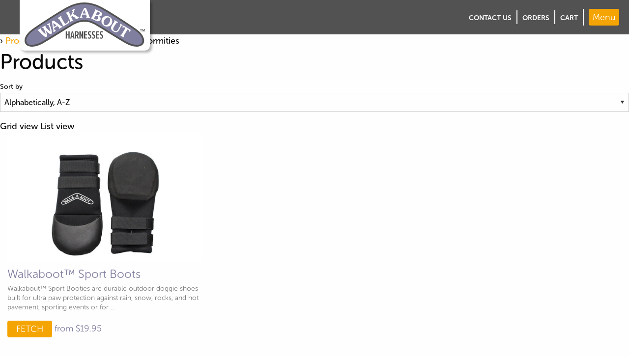

--- FILE ---
content_type: text/html; charset=utf-8
request_url: https://www.walkaboutharnesses.com/collections/all/toe-amputation-and-deformities
body_size: 16052
content:
<!doctype html>
<!--[if IE 8]><html class="no-js lt-ie9" lang="en"> <![endif]-->
<!--[if IE 9 ]><html class="ie9 no-js"> <![endif]-->
<!--[if (gt IE 9)|!(IE)]><!--> <html class="no-js"> <!--<![endif]-->
<html>
<head>
  <link rel="shortcut icon" type="image/x-icon" href="favicon.ico" />
    <meta name="google-site-verification" content="Zou5iI2NIZIgGjEGNeqzv91E-_KKP-hln-Yb5iwvA2I" />
	  <!-- Basic page needs ================================================== -->
  <meta charset="utf-8">
  <meta http-equiv="X-UA-Compatible" content="IE=edge,chrome=1">

  
  <link rel="shortcut icon" href="//www.walkaboutharnesses.com/cdn/shop/t/4/assets/favicon.png?v=2196122410276689151639511003" type="image/png" />
  

  <!-- Title and description ================================================== -->
  <title>
  Products &ndash; Tagged &quot;Toe amputation and Deformities&quot; &ndash;  Walkabout Harnesses, LLC 
  </title>

  

  <!-- Helpers ================================================== -->
  <!-- /snippets/social-meta-tags.liquid -->


  <meta property="og:type" content="website">
  <meta property="og:title" content="Products">
  
    <meta property="og:image" content="http://www.walkaboutharnesses.com/cdn/shop/t/4/assets/logo.png?v=165560798521605662771504740527">
    <meta property="og:image:secure_url" content="https://www.walkaboutharnesses.com/cdn/shop/t/4/assets/logo.png?v=165560798521605662771504740527">
  

<meta property="og:url" content="https://www.walkaboutharnesses.com/collections/all/toe-amputation-and-deformities">
<meta property="og:site_name" content=" Walkabout Harnesses, LLC ">




  <meta name="twitter:card" content="summary">



  <link rel="canonical" href="https://www.walkaboutharnesses.com/collections/all/toe-amputation-and-deformities">
  <meta name="viewport" content="width=device-width,initial-scale=1,shrink-to-fit=no">
	<meta name="HandheldFriendly" content="True">
	<meta name="MobileOptimized" content="320">
  <meta name="theme-color" content="#747474">

  <!-- CSS ================================================== -->

  
	<link href="//www.walkaboutharnesses.com/cdn/shop/t/4/assets/swiper.min.css?v=62323790987964928671504740529" rel="stylesheet" type="text/css" media="all" />
	<link href="//www.walkaboutharnesses.com/cdn/shop/t/4/assets/style.css?v=109543574666320621471504740534" rel="stylesheet" type="text/css" media="all" />

	<link href="//www.walkaboutharnesses.com/cdn/shop/t/4/assets/bold.css?v=84376186860308221611504740520" rel="stylesheet" type="text/css" media="all" />
	
  <!-- Header hook for plugins ================================================== -->
  <!-- /snippets/oldIE-js.liquid -->


<!--[if lt IE 9]>
<script src="//cdnjs.cloudflare.com/ajax/libs/html5shiv/3.7.2/html5shiv.min.js" type="text/javascript"></script>
<script src="//www.walkaboutharnesses.com/cdn/shop/t/4/assets/respond.min.js?v=52248677837542619231504740528" type="text/javascript"></script>
<link href="//www.walkaboutharnesses.com/cdn/shop/t/4/assets/respond-proxy.html" id="respond-proxy" rel="respond-proxy" />
<link href="//www.walkaboutharnesses.com/search?q=46585ed8668a70149eed548d63d5cd09" id="respond-redirect" rel="respond-redirect" />
<script src="//www.walkaboutharnesses.com/search?q=46585ed8668a70149eed548d63d5cd09" type="text/javascript"></script>
<![endif]-->



  <script src="//ajax.googleapis.com/ajax/libs/jquery/1.11.0/jquery.min.js" type="text/javascript"></script>
  <script src="//www.walkaboutharnesses.com/cdn/shop/t/4/assets/modernizr.min.js?v=137617515274177302221504740527" type="text/javascript"></script>

  
<link href="//www.walkaboutharnesses.com/cdn/shop/t/4/assets/slick.css?v=164709439648299185761509566125" rel="stylesheet" type="text/css" media="all" />
  

	<script>window.performance && window.performance.mark && window.performance.mark('shopify.content_for_header.start');</script><meta name="google-site-verification" content="DjOBzq_HpmltfHd1aPS761iK1lpYMKqZhoFS5H_WtqU">
<meta name="facebook-domain-verification" content="przernv5zf47oujcirpdzzjiuou2li">
<meta id="shopify-digital-wallet" name="shopify-digital-wallet" content="/1496452/digital_wallets/dialog">
<meta name="shopify-checkout-api-token" content="a1067eea242899abffde2caeb64e3b26">
<meta id="in-context-paypal-metadata" data-shop-id="1496452" data-venmo-supported="true" data-environment="production" data-locale="en_US" data-paypal-v4="true" data-currency="USD">
<link rel="alternate" type="application/atom+xml" title="Feed" href="/collections/all/toe-amputation-and-deformities.atom" />
<script async="async" src="/checkouts/internal/preloads.js?locale=en-US"></script>
<link rel="preconnect" href="https://shop.app" crossorigin="anonymous">
<script async="async" src="https://shop.app/checkouts/internal/preloads.js?locale=en-US&shop_id=1496452" crossorigin="anonymous"></script>
<script id="apple-pay-shop-capabilities" type="application/json">{"shopId":1496452,"countryCode":"US","currencyCode":"USD","merchantCapabilities":["supports3DS"],"merchantId":"gid:\/\/shopify\/Shop\/1496452","merchantName":" Walkabout Harnesses, LLC ","requiredBillingContactFields":["postalAddress","email","phone"],"requiredShippingContactFields":["postalAddress","email","phone"],"shippingType":"shipping","supportedNetworks":["visa","masterCard","amex","discover","elo","jcb"],"total":{"type":"pending","label":" Walkabout Harnesses, LLC ","amount":"1.00"},"shopifyPaymentsEnabled":true,"supportsSubscriptions":true}</script>
<script id="shopify-features" type="application/json">{"accessToken":"a1067eea242899abffde2caeb64e3b26","betas":["rich-media-storefront-analytics"],"domain":"www.walkaboutharnesses.com","predictiveSearch":true,"shopId":1496452,"locale":"en"}</script>
<script>var Shopify = Shopify || {};
Shopify.shop = "walkaboutharnesses.myshopify.com";
Shopify.locale = "en";
Shopify.currency = {"active":"USD","rate":"1.0"};
Shopify.country = "US";
Shopify.theme = {"name":"theme-export-walkabout-4-myshopify-com-launchp","id":180721225,"schema_name":null,"schema_version":null,"theme_store_id":null,"role":"main"};
Shopify.theme.handle = "null";
Shopify.theme.style = {"id":null,"handle":null};
Shopify.cdnHost = "www.walkaboutharnesses.com/cdn";
Shopify.routes = Shopify.routes || {};
Shopify.routes.root = "/";</script>
<script type="module">!function(o){(o.Shopify=o.Shopify||{}).modules=!0}(window);</script>
<script>!function(o){function n(){var o=[];function n(){o.push(Array.prototype.slice.apply(arguments))}return n.q=o,n}var t=o.Shopify=o.Shopify||{};t.loadFeatures=n(),t.autoloadFeatures=n()}(window);</script>
<script>
  window.ShopifyPay = window.ShopifyPay || {};
  window.ShopifyPay.apiHost = "shop.app\/pay";
  window.ShopifyPay.redirectState = null;
</script>
<script id="shop-js-analytics" type="application/json">{"pageType":"collection"}</script>
<script defer="defer" async type="module" src="//www.walkaboutharnesses.com/cdn/shopifycloud/shop-js/modules/v2/client.init-shop-cart-sync_BdyHc3Nr.en.esm.js"></script>
<script defer="defer" async type="module" src="//www.walkaboutharnesses.com/cdn/shopifycloud/shop-js/modules/v2/chunk.common_Daul8nwZ.esm.js"></script>
<script type="module">
  await import("//www.walkaboutharnesses.com/cdn/shopifycloud/shop-js/modules/v2/client.init-shop-cart-sync_BdyHc3Nr.en.esm.js");
await import("//www.walkaboutharnesses.com/cdn/shopifycloud/shop-js/modules/v2/chunk.common_Daul8nwZ.esm.js");

  window.Shopify.SignInWithShop?.initShopCartSync?.({"fedCMEnabled":true,"windoidEnabled":true});

</script>
<script>
  window.Shopify = window.Shopify || {};
  if (!window.Shopify.featureAssets) window.Shopify.featureAssets = {};
  window.Shopify.featureAssets['shop-js'] = {"shop-cart-sync":["modules/v2/client.shop-cart-sync_QYOiDySF.en.esm.js","modules/v2/chunk.common_Daul8nwZ.esm.js"],"init-fed-cm":["modules/v2/client.init-fed-cm_DchLp9rc.en.esm.js","modules/v2/chunk.common_Daul8nwZ.esm.js"],"shop-button":["modules/v2/client.shop-button_OV7bAJc5.en.esm.js","modules/v2/chunk.common_Daul8nwZ.esm.js"],"init-windoid":["modules/v2/client.init-windoid_DwxFKQ8e.en.esm.js","modules/v2/chunk.common_Daul8nwZ.esm.js"],"shop-cash-offers":["modules/v2/client.shop-cash-offers_DWtL6Bq3.en.esm.js","modules/v2/chunk.common_Daul8nwZ.esm.js","modules/v2/chunk.modal_CQq8HTM6.esm.js"],"shop-toast-manager":["modules/v2/client.shop-toast-manager_CX9r1SjA.en.esm.js","modules/v2/chunk.common_Daul8nwZ.esm.js"],"init-shop-email-lookup-coordinator":["modules/v2/client.init-shop-email-lookup-coordinator_UhKnw74l.en.esm.js","modules/v2/chunk.common_Daul8nwZ.esm.js"],"pay-button":["modules/v2/client.pay-button_DzxNnLDY.en.esm.js","modules/v2/chunk.common_Daul8nwZ.esm.js"],"avatar":["modules/v2/client.avatar_BTnouDA3.en.esm.js"],"init-shop-cart-sync":["modules/v2/client.init-shop-cart-sync_BdyHc3Nr.en.esm.js","modules/v2/chunk.common_Daul8nwZ.esm.js"],"shop-login-button":["modules/v2/client.shop-login-button_D8B466_1.en.esm.js","modules/v2/chunk.common_Daul8nwZ.esm.js","modules/v2/chunk.modal_CQq8HTM6.esm.js"],"init-customer-accounts-sign-up":["modules/v2/client.init-customer-accounts-sign-up_C8fpPm4i.en.esm.js","modules/v2/client.shop-login-button_D8B466_1.en.esm.js","modules/v2/chunk.common_Daul8nwZ.esm.js","modules/v2/chunk.modal_CQq8HTM6.esm.js"],"init-shop-for-new-customer-accounts":["modules/v2/client.init-shop-for-new-customer-accounts_CVTO0Ztu.en.esm.js","modules/v2/client.shop-login-button_D8B466_1.en.esm.js","modules/v2/chunk.common_Daul8nwZ.esm.js","modules/v2/chunk.modal_CQq8HTM6.esm.js"],"init-customer-accounts":["modules/v2/client.init-customer-accounts_dRgKMfrE.en.esm.js","modules/v2/client.shop-login-button_D8B466_1.en.esm.js","modules/v2/chunk.common_Daul8nwZ.esm.js","modules/v2/chunk.modal_CQq8HTM6.esm.js"],"shop-follow-button":["modules/v2/client.shop-follow-button_CkZpjEct.en.esm.js","modules/v2/chunk.common_Daul8nwZ.esm.js","modules/v2/chunk.modal_CQq8HTM6.esm.js"],"lead-capture":["modules/v2/client.lead-capture_BntHBhfp.en.esm.js","modules/v2/chunk.common_Daul8nwZ.esm.js","modules/v2/chunk.modal_CQq8HTM6.esm.js"],"checkout-modal":["modules/v2/client.checkout-modal_CfxcYbTm.en.esm.js","modules/v2/chunk.common_Daul8nwZ.esm.js","modules/v2/chunk.modal_CQq8HTM6.esm.js"],"shop-login":["modules/v2/client.shop-login_Da4GZ2H6.en.esm.js","modules/v2/chunk.common_Daul8nwZ.esm.js","modules/v2/chunk.modal_CQq8HTM6.esm.js"],"payment-terms":["modules/v2/client.payment-terms_MV4M3zvL.en.esm.js","modules/v2/chunk.common_Daul8nwZ.esm.js","modules/v2/chunk.modal_CQq8HTM6.esm.js"]};
</script>
<script>(function() {
  var isLoaded = false;
  function asyncLoad() {
    if (isLoaded) return;
    isLoaded = true;
    var urls = ["\/\/static.zotabox.com\/7\/b\/7bbd92337f45b349115807d51e9f7603\/widgets.js?shop=walkaboutharnesses.myshopify.com","\/\/shopify.privy.com\/widget.js?shop=walkaboutharnesses.myshopify.com","\/\/cdn.shopify.com\/proxy\/b7fc7a1a077f38726f4e7fc1ef3e9cba880138c0235492372dcc1f2d0b5b542e\/bingshoppingtool-t2app-prod.trafficmanager.net\/uet\/tracking_script?shop=walkaboutharnesses.myshopify.com\u0026sp-cache-control=cHVibGljLCBtYXgtYWdlPTkwMA","\/\/www.powr.io\/powr.js?powr-token=walkaboutharnesses.myshopify.com\u0026external-type=shopify\u0026shop=walkaboutharnesses.myshopify.com"];
    for (var i = 0; i < urls.length; i++) {
      var s = document.createElement('script');
      s.type = 'text/javascript';
      s.async = true;
      s.src = urls[i];
      var x = document.getElementsByTagName('script')[0];
      x.parentNode.insertBefore(s, x);
    }
  };
  if(window.attachEvent) {
    window.attachEvent('onload', asyncLoad);
  } else {
    window.addEventListener('load', asyncLoad, false);
  }
})();</script>
<script id="__st">var __st={"a":1496452,"offset":-28800,"reqid":"980fa7df-eec8-44da-9f9a-68fef8f09160-1768983042","pageurl":"www.walkaboutharnesses.com\/collections\/all\/toe-amputation-and-deformities","u":"1fdc3381e831","p":"collection"};</script>
<script>window.ShopifyPaypalV4VisibilityTracking = true;</script>
<script id="captcha-bootstrap">!function(){'use strict';const t='contact',e='account',n='new_comment',o=[[t,t],['blogs',n],['comments',n],[t,'customer']],c=[[e,'customer_login'],[e,'guest_login'],[e,'recover_customer_password'],[e,'create_customer']],r=t=>t.map((([t,e])=>`form[action*='/${t}']:not([data-nocaptcha='true']) input[name='form_type'][value='${e}']`)).join(','),a=t=>()=>t?[...document.querySelectorAll(t)].map((t=>t.form)):[];function s(){const t=[...o],e=r(t);return a(e)}const i='password',u='form_key',d=['recaptcha-v3-token','g-recaptcha-response','h-captcha-response',i],f=()=>{try{return window.sessionStorage}catch{return}},m='__shopify_v',_=t=>t.elements[u];function p(t,e,n=!1){try{const o=window.sessionStorage,c=JSON.parse(o.getItem(e)),{data:r}=function(t){const{data:e,action:n}=t;return t[m]||n?{data:e,action:n}:{data:t,action:n}}(c);for(const[e,n]of Object.entries(r))t.elements[e]&&(t.elements[e].value=n);n&&o.removeItem(e)}catch(o){console.error('form repopulation failed',{error:o})}}const l='form_type',E='cptcha';function T(t){t.dataset[E]=!0}const w=window,h=w.document,L='Shopify',v='ce_forms',y='captcha';let A=!1;((t,e)=>{const n=(g='f06e6c50-85a8-45c8-87d0-21a2b65856fe',I='https://cdn.shopify.com/shopifycloud/storefront-forms-hcaptcha/ce_storefront_forms_captcha_hcaptcha.v1.5.2.iife.js',D={infoText:'Protected by hCaptcha',privacyText:'Privacy',termsText:'Terms'},(t,e,n)=>{const o=w[L][v],c=o.bindForm;if(c)return c(t,g,e,D).then(n);var r;o.q.push([[t,g,e,D],n]),r=I,A||(h.body.append(Object.assign(h.createElement('script'),{id:'captcha-provider',async:!0,src:r})),A=!0)});var g,I,D;w[L]=w[L]||{},w[L][v]=w[L][v]||{},w[L][v].q=[],w[L][y]=w[L][y]||{},w[L][y].protect=function(t,e){n(t,void 0,e),T(t)},Object.freeze(w[L][y]),function(t,e,n,w,h,L){const[v,y,A,g]=function(t,e,n){const i=e?o:[],u=t?c:[],d=[...i,...u],f=r(d),m=r(i),_=r(d.filter((([t,e])=>n.includes(e))));return[a(f),a(m),a(_),s()]}(w,h,L),I=t=>{const e=t.target;return e instanceof HTMLFormElement?e:e&&e.form},D=t=>v().includes(t);t.addEventListener('submit',(t=>{const e=I(t);if(!e)return;const n=D(e)&&!e.dataset.hcaptchaBound&&!e.dataset.recaptchaBound,o=_(e),c=g().includes(e)&&(!o||!o.value);(n||c)&&t.preventDefault(),c&&!n&&(function(t){try{if(!f())return;!function(t){const e=f();if(!e)return;const n=_(t);if(!n)return;const o=n.value;o&&e.removeItem(o)}(t);const e=Array.from(Array(32),(()=>Math.random().toString(36)[2])).join('');!function(t,e){_(t)||t.append(Object.assign(document.createElement('input'),{type:'hidden',name:u})),t.elements[u].value=e}(t,e),function(t,e){const n=f();if(!n)return;const o=[...t.querySelectorAll(`input[type='${i}']`)].map((({name:t})=>t)),c=[...d,...o],r={};for(const[a,s]of new FormData(t).entries())c.includes(a)||(r[a]=s);n.setItem(e,JSON.stringify({[m]:1,action:t.action,data:r}))}(t,e)}catch(e){console.error('failed to persist form',e)}}(e),e.submit())}));const S=(t,e)=>{t&&!t.dataset[E]&&(n(t,e.some((e=>e===t))),T(t))};for(const o of['focusin','change'])t.addEventListener(o,(t=>{const e=I(t);D(e)&&S(e,y())}));const B=e.get('form_key'),M=e.get(l),P=B&&M;t.addEventListener('DOMContentLoaded',(()=>{const t=y();if(P)for(const e of t)e.elements[l].value===M&&p(e,B);[...new Set([...A(),...v().filter((t=>'true'===t.dataset.shopifyCaptcha))])].forEach((e=>S(e,t)))}))}(h,new URLSearchParams(w.location.search),n,t,e,['guest_login'])})(!0,!0)}();</script>
<script integrity="sha256-4kQ18oKyAcykRKYeNunJcIwy7WH5gtpwJnB7kiuLZ1E=" data-source-attribution="shopify.loadfeatures" defer="defer" src="//www.walkaboutharnesses.com/cdn/shopifycloud/storefront/assets/storefront/load_feature-a0a9edcb.js" crossorigin="anonymous"></script>
<script crossorigin="anonymous" defer="defer" src="//www.walkaboutharnesses.com/cdn/shopifycloud/storefront/assets/shopify_pay/storefront-65b4c6d7.js?v=20250812"></script>
<script data-source-attribution="shopify.dynamic_checkout.dynamic.init">var Shopify=Shopify||{};Shopify.PaymentButton=Shopify.PaymentButton||{isStorefrontPortableWallets:!0,init:function(){window.Shopify.PaymentButton.init=function(){};var t=document.createElement("script");t.src="https://www.walkaboutharnesses.com/cdn/shopifycloud/portable-wallets/latest/portable-wallets.en.js",t.type="module",document.head.appendChild(t)}};
</script>
<script data-source-attribution="shopify.dynamic_checkout.buyer_consent">
  function portableWalletsHideBuyerConsent(e){var t=document.getElementById("shopify-buyer-consent"),n=document.getElementById("shopify-subscription-policy-button");t&&n&&(t.classList.add("hidden"),t.setAttribute("aria-hidden","true"),n.removeEventListener("click",e))}function portableWalletsShowBuyerConsent(e){var t=document.getElementById("shopify-buyer-consent"),n=document.getElementById("shopify-subscription-policy-button");t&&n&&(t.classList.remove("hidden"),t.removeAttribute("aria-hidden"),n.addEventListener("click",e))}window.Shopify?.PaymentButton&&(window.Shopify.PaymentButton.hideBuyerConsent=portableWalletsHideBuyerConsent,window.Shopify.PaymentButton.showBuyerConsent=portableWalletsShowBuyerConsent);
</script>
<script data-source-attribution="shopify.dynamic_checkout.cart.bootstrap">document.addEventListener("DOMContentLoaded",(function(){function t(){return document.querySelector("shopify-accelerated-checkout-cart, shopify-accelerated-checkout")}if(t())Shopify.PaymentButton.init();else{new MutationObserver((function(e,n){t()&&(Shopify.PaymentButton.init(),n.disconnect())})).observe(document.body,{childList:!0,subtree:!0})}}));
</script>
<link id="shopify-accelerated-checkout-styles" rel="stylesheet" media="screen" href="https://www.walkaboutharnesses.com/cdn/shopifycloud/portable-wallets/latest/accelerated-checkout-backwards-compat.css" crossorigin="anonymous">
<style id="shopify-accelerated-checkout-cart">
        #shopify-buyer-consent {
  margin-top: 1em;
  display: inline-block;
  width: 100%;
}

#shopify-buyer-consent.hidden {
  display: none;
}

#shopify-subscription-policy-button {
  background: none;
  border: none;
  padding: 0;
  text-decoration: underline;
  font-size: inherit;
  cursor: pointer;
}

#shopify-subscription-policy-button::before {
  box-shadow: none;
}

      </style>

<script>window.performance && window.performance.mark && window.performance.mark('shopify.content_for_header.end');</script>

  <link href="//www.walkaboutharnesses.com/cdn/shop/t/4/assets/custom-css-shopify.css?v=77204932303434925121527797385" rel="stylesheet" type="text/css" media="all" />
<link href="https://monorail-edge.shopifysvc.com" rel="dns-prefetch">
<script>(function(){if ("sendBeacon" in navigator && "performance" in window) {try {var session_token_from_headers = performance.getEntriesByType('navigation')[0].serverTiming.find(x => x.name == '_s').description;} catch {var session_token_from_headers = undefined;}var session_cookie_matches = document.cookie.match(/_shopify_s=([^;]*)/);var session_token_from_cookie = session_cookie_matches && session_cookie_matches.length === 2 ? session_cookie_matches[1] : "";var session_token = session_token_from_headers || session_token_from_cookie || "";function handle_abandonment_event(e) {var entries = performance.getEntries().filter(function(entry) {return /monorail-edge.shopifysvc.com/.test(entry.name);});if (!window.abandonment_tracked && entries.length === 0) {window.abandonment_tracked = true;var currentMs = Date.now();var navigation_start = performance.timing.navigationStart;var payload = {shop_id: 1496452,url: window.location.href,navigation_start,duration: currentMs - navigation_start,session_token,page_type: "collection"};window.navigator.sendBeacon("https://monorail-edge.shopifysvc.com/v1/produce", JSON.stringify({schema_id: "online_store_buyer_site_abandonment/1.1",payload: payload,metadata: {event_created_at_ms: currentMs,event_sent_at_ms: currentMs}}));}}window.addEventListener('pagehide', handle_abandonment_event);}}());</script>
<script id="web-pixels-manager-setup">(function e(e,d,r,n,o){if(void 0===o&&(o={}),!Boolean(null===(a=null===(i=window.Shopify)||void 0===i?void 0:i.analytics)||void 0===a?void 0:a.replayQueue)){var i,a;window.Shopify=window.Shopify||{};var t=window.Shopify;t.analytics=t.analytics||{};var s=t.analytics;s.replayQueue=[],s.publish=function(e,d,r){return s.replayQueue.push([e,d,r]),!0};try{self.performance.mark("wpm:start")}catch(e){}var l=function(){var e={modern:/Edge?\/(1{2}[4-9]|1[2-9]\d|[2-9]\d{2}|\d{4,})\.\d+(\.\d+|)|Firefox\/(1{2}[4-9]|1[2-9]\d|[2-9]\d{2}|\d{4,})\.\d+(\.\d+|)|Chrom(ium|e)\/(9{2}|\d{3,})\.\d+(\.\d+|)|(Maci|X1{2}).+ Version\/(15\.\d+|(1[6-9]|[2-9]\d|\d{3,})\.\d+)([,.]\d+|)( \(\w+\)|)( Mobile\/\w+|) Safari\/|Chrome.+OPR\/(9{2}|\d{3,})\.\d+\.\d+|(CPU[ +]OS|iPhone[ +]OS|CPU[ +]iPhone|CPU IPhone OS|CPU iPad OS)[ +]+(15[._]\d+|(1[6-9]|[2-9]\d|\d{3,})[._]\d+)([._]\d+|)|Android:?[ /-](13[3-9]|1[4-9]\d|[2-9]\d{2}|\d{4,})(\.\d+|)(\.\d+|)|Android.+Firefox\/(13[5-9]|1[4-9]\d|[2-9]\d{2}|\d{4,})\.\d+(\.\d+|)|Android.+Chrom(ium|e)\/(13[3-9]|1[4-9]\d|[2-9]\d{2}|\d{4,})\.\d+(\.\d+|)|SamsungBrowser\/([2-9]\d|\d{3,})\.\d+/,legacy:/Edge?\/(1[6-9]|[2-9]\d|\d{3,})\.\d+(\.\d+|)|Firefox\/(5[4-9]|[6-9]\d|\d{3,})\.\d+(\.\d+|)|Chrom(ium|e)\/(5[1-9]|[6-9]\d|\d{3,})\.\d+(\.\d+|)([\d.]+$|.*Safari\/(?![\d.]+ Edge\/[\d.]+$))|(Maci|X1{2}).+ Version\/(10\.\d+|(1[1-9]|[2-9]\d|\d{3,})\.\d+)([,.]\d+|)( \(\w+\)|)( Mobile\/\w+|) Safari\/|Chrome.+OPR\/(3[89]|[4-9]\d|\d{3,})\.\d+\.\d+|(CPU[ +]OS|iPhone[ +]OS|CPU[ +]iPhone|CPU IPhone OS|CPU iPad OS)[ +]+(10[._]\d+|(1[1-9]|[2-9]\d|\d{3,})[._]\d+)([._]\d+|)|Android:?[ /-](13[3-9]|1[4-9]\d|[2-9]\d{2}|\d{4,})(\.\d+|)(\.\d+|)|Mobile Safari.+OPR\/([89]\d|\d{3,})\.\d+\.\d+|Android.+Firefox\/(13[5-9]|1[4-9]\d|[2-9]\d{2}|\d{4,})\.\d+(\.\d+|)|Android.+Chrom(ium|e)\/(13[3-9]|1[4-9]\d|[2-9]\d{2}|\d{4,})\.\d+(\.\d+|)|Android.+(UC? ?Browser|UCWEB|U3)[ /]?(15\.([5-9]|\d{2,})|(1[6-9]|[2-9]\d|\d{3,})\.\d+)\.\d+|SamsungBrowser\/(5\.\d+|([6-9]|\d{2,})\.\d+)|Android.+MQ{2}Browser\/(14(\.(9|\d{2,})|)|(1[5-9]|[2-9]\d|\d{3,})(\.\d+|))(\.\d+|)|K[Aa][Ii]OS\/(3\.\d+|([4-9]|\d{2,})\.\d+)(\.\d+|)/},d=e.modern,r=e.legacy,n=navigator.userAgent;return n.match(d)?"modern":n.match(r)?"legacy":"unknown"}(),u="modern"===l?"modern":"legacy",c=(null!=n?n:{modern:"",legacy:""})[u],f=function(e){return[e.baseUrl,"/wpm","/b",e.hashVersion,"modern"===e.buildTarget?"m":"l",".js"].join("")}({baseUrl:d,hashVersion:r,buildTarget:u}),m=function(e){var d=e.version,r=e.bundleTarget,n=e.surface,o=e.pageUrl,i=e.monorailEndpoint;return{emit:function(e){var a=e.status,t=e.errorMsg,s=(new Date).getTime(),l=JSON.stringify({metadata:{event_sent_at_ms:s},events:[{schema_id:"web_pixels_manager_load/3.1",payload:{version:d,bundle_target:r,page_url:o,status:a,surface:n,error_msg:t},metadata:{event_created_at_ms:s}}]});if(!i)return console&&console.warn&&console.warn("[Web Pixels Manager] No Monorail endpoint provided, skipping logging."),!1;try{return self.navigator.sendBeacon.bind(self.navigator)(i,l)}catch(e){}var u=new XMLHttpRequest;try{return u.open("POST",i,!0),u.setRequestHeader("Content-Type","text/plain"),u.send(l),!0}catch(e){return console&&console.warn&&console.warn("[Web Pixels Manager] Got an unhandled error while logging to Monorail."),!1}}}}({version:r,bundleTarget:l,surface:e.surface,pageUrl:self.location.href,monorailEndpoint:e.monorailEndpoint});try{o.browserTarget=l,function(e){var d=e.src,r=e.async,n=void 0===r||r,o=e.onload,i=e.onerror,a=e.sri,t=e.scriptDataAttributes,s=void 0===t?{}:t,l=document.createElement("script"),u=document.querySelector("head"),c=document.querySelector("body");if(l.async=n,l.src=d,a&&(l.integrity=a,l.crossOrigin="anonymous"),s)for(var f in s)if(Object.prototype.hasOwnProperty.call(s,f))try{l.dataset[f]=s[f]}catch(e){}if(o&&l.addEventListener("load",o),i&&l.addEventListener("error",i),u)u.appendChild(l);else{if(!c)throw new Error("Did not find a head or body element to append the script");c.appendChild(l)}}({src:f,async:!0,onload:function(){if(!function(){var e,d;return Boolean(null===(d=null===(e=window.Shopify)||void 0===e?void 0:e.analytics)||void 0===d?void 0:d.initialized)}()){var d=window.webPixelsManager.init(e)||void 0;if(d){var r=window.Shopify.analytics;r.replayQueue.forEach((function(e){var r=e[0],n=e[1],o=e[2];d.publishCustomEvent(r,n,o)})),r.replayQueue=[],r.publish=d.publishCustomEvent,r.visitor=d.visitor,r.initialized=!0}}},onerror:function(){return m.emit({status:"failed",errorMsg:"".concat(f," has failed to load")})},sri:function(e){var d=/^sha384-[A-Za-z0-9+/=]+$/;return"string"==typeof e&&d.test(e)}(c)?c:"",scriptDataAttributes:o}),m.emit({status:"loading"})}catch(e){m.emit({status:"failed",errorMsg:(null==e?void 0:e.message)||"Unknown error"})}}})({shopId: 1496452,storefrontBaseUrl: "https://www.walkaboutharnesses.com",extensionsBaseUrl: "https://extensions.shopifycdn.com/cdn/shopifycloud/web-pixels-manager",monorailEndpoint: "https://monorail-edge.shopifysvc.com/unstable/produce_batch",surface: "storefront-renderer",enabledBetaFlags: ["2dca8a86"],webPixelsConfigList: [{"id":"837353667","configuration":"{\"businessId\":\"CACE593A4A082F8A3572B434\",\"environment\":\"production\",\"debug\":\"false\"}","eventPayloadVersion":"v1","runtimeContext":"STRICT","scriptVersion":"d5ef50063231899b62b2e476e608105a","type":"APP","apiClientId":861484,"privacyPurposes":["ANALYTICS","MARKETING","SALE_OF_DATA"],"dataSharingAdjustments":{"protectedCustomerApprovalScopes":["read_customer_email","read_customer_name","read_customer_personal_data","read_customer_phone"]}},{"id":"409239747","configuration":"{\"config\":\"{\\\"pixel_id\\\":\\\"G-TK3HK42F2K\\\",\\\"target_country\\\":\\\"US\\\",\\\"gtag_events\\\":[{\\\"type\\\":\\\"search\\\",\\\"action_label\\\":\\\"G-TK3HK42F2K\\\"},{\\\"type\\\":\\\"begin_checkout\\\",\\\"action_label\\\":\\\"G-TK3HK42F2K\\\"},{\\\"type\\\":\\\"view_item\\\",\\\"action_label\\\":[\\\"G-TK3HK42F2K\\\",\\\"MC-MJW4QQ15GX\\\"]},{\\\"type\\\":\\\"purchase\\\",\\\"action_label\\\":[\\\"G-TK3HK42F2K\\\",\\\"MC-MJW4QQ15GX\\\"]},{\\\"type\\\":\\\"page_view\\\",\\\"action_label\\\":[\\\"G-TK3HK42F2K\\\",\\\"MC-MJW4QQ15GX\\\"]},{\\\"type\\\":\\\"add_payment_info\\\",\\\"action_label\\\":\\\"G-TK3HK42F2K\\\"},{\\\"type\\\":\\\"add_to_cart\\\",\\\"action_label\\\":\\\"G-TK3HK42F2K\\\"}],\\\"enable_monitoring_mode\\\":false}\"}","eventPayloadVersion":"v1","runtimeContext":"OPEN","scriptVersion":"b2a88bafab3e21179ed38636efcd8a93","type":"APP","apiClientId":1780363,"privacyPurposes":[],"dataSharingAdjustments":{"protectedCustomerApprovalScopes":["read_customer_address","read_customer_email","read_customer_name","read_customer_personal_data","read_customer_phone"]}},{"id":"350322883","configuration":"{\"pixelCode\":\"CAUBPC3C77U593J7RPQG\"}","eventPayloadVersion":"v1","runtimeContext":"STRICT","scriptVersion":"22e92c2ad45662f435e4801458fb78cc","type":"APP","apiClientId":4383523,"privacyPurposes":["ANALYTICS","MARKETING","SALE_OF_DATA"],"dataSharingAdjustments":{"protectedCustomerApprovalScopes":["read_customer_address","read_customer_email","read_customer_name","read_customer_personal_data","read_customer_phone"]}},{"id":"159678659","configuration":"{\"pixel_id\":\"234169075597218\",\"pixel_type\":\"facebook_pixel\",\"metaapp_system_user_token\":\"-\"}","eventPayloadVersion":"v1","runtimeContext":"OPEN","scriptVersion":"ca16bc87fe92b6042fbaa3acc2fbdaa6","type":"APP","apiClientId":2329312,"privacyPurposes":["ANALYTICS","MARKETING","SALE_OF_DATA"],"dataSharingAdjustments":{"protectedCustomerApprovalScopes":["read_customer_address","read_customer_email","read_customer_name","read_customer_personal_data","read_customer_phone"]}},{"id":"53608643","eventPayloadVersion":"v1","runtimeContext":"LAX","scriptVersion":"1","type":"CUSTOM","privacyPurposes":["MARKETING"],"name":"Meta pixel (migrated)"},{"id":"shopify-app-pixel","configuration":"{}","eventPayloadVersion":"v1","runtimeContext":"STRICT","scriptVersion":"0450","apiClientId":"shopify-pixel","type":"APP","privacyPurposes":["ANALYTICS","MARKETING"]},{"id":"shopify-custom-pixel","eventPayloadVersion":"v1","runtimeContext":"LAX","scriptVersion":"0450","apiClientId":"shopify-pixel","type":"CUSTOM","privacyPurposes":["ANALYTICS","MARKETING"]}],isMerchantRequest: false,initData: {"shop":{"name":" Walkabout Harnesses, LLC ","paymentSettings":{"currencyCode":"USD"},"myshopifyDomain":"walkaboutharnesses.myshopify.com","countryCode":"US","storefrontUrl":"https:\/\/www.walkaboutharnesses.com"},"customer":null,"cart":null,"checkout":null,"productVariants":[],"purchasingCompany":null},},"https://www.walkaboutharnesses.com/cdn","fcfee988w5aeb613cpc8e4bc33m6693e112",{"modern":"","legacy":""},{"shopId":"1496452","storefrontBaseUrl":"https:\/\/www.walkaboutharnesses.com","extensionBaseUrl":"https:\/\/extensions.shopifycdn.com\/cdn\/shopifycloud\/web-pixels-manager","surface":"storefront-renderer","enabledBetaFlags":"[\"2dca8a86\"]","isMerchantRequest":"false","hashVersion":"fcfee988w5aeb613cpc8e4bc33m6693e112","publish":"custom","events":"[[\"page_viewed\",{}],[\"collection_viewed\",{\"collection\":{\"id\":\"\",\"title\":\"Products\",\"productVariants\":[{\"price\":{\"amount\":29.95,\"currencyCode\":\"USD\"},\"product\":{\"title\":\"Walkaboot™ Sport Boots\",\"vendor\":\"Walkabout\",\"id\":\"10396970057\",\"untranslatedTitle\":\"Walkaboot™ Sport Boots\",\"url\":\"\/products\/walkaboots\",\"type\":\"Walkaboots\"},\"id\":\"44899505161\",\"image\":{\"src\":\"\/\/www.walkaboutharnesses.com\/cdn\/shop\/files\/WalkaboutDogSportBootsPawProtectionTwoShoePairSaleSmall.jpg?v=1689186959\"},\"sku\":\"BOOT-XS-PAIR\",\"title\":\"XS \/ Pair\",\"untranslatedTitle\":\"XS \/ Pair\"}]}}]]"});</script><script>
  window.ShopifyAnalytics = window.ShopifyAnalytics || {};
  window.ShopifyAnalytics.meta = window.ShopifyAnalytics.meta || {};
  window.ShopifyAnalytics.meta.currency = 'USD';
  var meta = {"products":[{"id":10396970057,"gid":"gid:\/\/shopify\/Product\/10396970057","vendor":"Walkabout","type":"Walkaboots","handle":"walkaboots","variants":[{"id":44899505161,"price":2995,"name":"Walkaboot™ Sport Boots - XS \/ Pair","public_title":"XS \/ Pair","sku":"BOOT-XS-PAIR"},{"id":42471083638979,"price":3995,"name":"Walkaboot™ Sport Boots - XS \/ Full Set","public_title":"XS \/ Full Set","sku":"BOOT-XS-QUAD"},{"id":44899505289,"price":1995,"name":"Walkaboot™ Sport Boots - XS \/ Single","public_title":"XS \/ Single","sku":"BOOT-XS-SINGLE"},{"id":44899505417,"price":2995,"name":"Walkaboot™ Sport Boots - S \/ Pair","public_title":"S \/ Pair","sku":"BOOT-S-PAIR"},{"id":42471083671747,"price":3995,"name":"Walkaboot™ Sport Boots - S \/ Full Set","public_title":"S \/ Full Set","sku":"BOOT-S-QUAD"},{"id":44899505545,"price":1995,"name":"Walkaboot™ Sport Boots - S \/ Single","public_title":"S \/ Single","sku":"BOOT-S-SINGLE"},{"id":44899505673,"price":2995,"name":"Walkaboot™ Sport Boots - M \/ Pair","public_title":"M \/ Pair","sku":"BOOT-M-PAIR"},{"id":42471083704515,"price":4995,"name":"Walkaboot™ Sport Boots - M \/ Full Set","public_title":"M \/ Full Set","sku":"BOOT-M-QUAD"},{"id":44899505801,"price":1995,"name":"Walkaboot™ Sport Boots - M \/ Single","public_title":"M \/ Single","sku":"BOOT-M-SINGLE"},{"id":44899506185,"price":2995,"name":"Walkaboot™ Sport Boots - ML \/ Pair","public_title":"ML \/ Pair","sku":"BOOT-ML-PAIR"},{"id":42471083737283,"price":4995,"name":"Walkaboot™ Sport Boots - ML \/ Full Set","public_title":"ML \/ Full Set","sku":"BOOT-ML-QUAD"},{"id":44899506313,"price":1995,"name":"Walkaboot™ Sport Boots - ML \/ Single","public_title":"ML \/ Single","sku":"BOOT-ML-SINGLE"},{"id":44899506441,"price":2995,"name":"Walkaboot™ Sport Boots - L \/ Pair","public_title":"L \/ Pair","sku":"BOOT-L-PAIR"},{"id":42471083770051,"price":4995,"name":"Walkaboot™ Sport Boots - L \/ Full Set","public_title":"L \/ Full Set","sku":"BOOT-L-QUAD"},{"id":44899506569,"price":1995,"name":"Walkaboot™ Sport Boots - L \/ Single","public_title":"L \/ Single","sku":"BOOT-L-SINGLE"},{"id":1697263484937,"price":3495,"name":"Walkaboot™ Sport Boots - XL \/ Pair","public_title":"XL \/ Pair","sku":"BOOT-XL-PAIR"},{"id":42471083802819,"price":5495,"name":"Walkaboot™ Sport Boots - XL \/ Full Set","public_title":"XL \/ Full Set","sku":"BOOT-XL-QUAD"},{"id":1697296384009,"price":2495,"name":"Walkaboot™ Sport Boots - XL \/ Single","public_title":"XL \/ Single","sku":"BOOT-XL-SINGLE"}],"remote":false}],"page":{"pageType":"collection","requestId":"980fa7df-eec8-44da-9f9a-68fef8f09160-1768983042"}};
  for (var attr in meta) {
    window.ShopifyAnalytics.meta[attr] = meta[attr];
  }
</script>
<script class="analytics">
  (function () {
    var customDocumentWrite = function(content) {
      var jquery = null;

      if (window.jQuery) {
        jquery = window.jQuery;
      } else if (window.Checkout && window.Checkout.$) {
        jquery = window.Checkout.$;
      }

      if (jquery) {
        jquery('body').append(content);
      }
    };

    var hasLoggedConversion = function(token) {
      if (token) {
        return document.cookie.indexOf('loggedConversion=' + token) !== -1;
      }
      return false;
    }

    var setCookieIfConversion = function(token) {
      if (token) {
        var twoMonthsFromNow = new Date(Date.now());
        twoMonthsFromNow.setMonth(twoMonthsFromNow.getMonth() + 2);

        document.cookie = 'loggedConversion=' + token + '; expires=' + twoMonthsFromNow;
      }
    }

    var trekkie = window.ShopifyAnalytics.lib = window.trekkie = window.trekkie || [];
    if (trekkie.integrations) {
      return;
    }
    trekkie.methods = [
      'identify',
      'page',
      'ready',
      'track',
      'trackForm',
      'trackLink'
    ];
    trekkie.factory = function(method) {
      return function() {
        var args = Array.prototype.slice.call(arguments);
        args.unshift(method);
        trekkie.push(args);
        return trekkie;
      };
    };
    for (var i = 0; i < trekkie.methods.length; i++) {
      var key = trekkie.methods[i];
      trekkie[key] = trekkie.factory(key);
    }
    trekkie.load = function(config) {
      trekkie.config = config || {};
      trekkie.config.initialDocumentCookie = document.cookie;
      var first = document.getElementsByTagName('script')[0];
      var script = document.createElement('script');
      script.type = 'text/javascript';
      script.onerror = function(e) {
        var scriptFallback = document.createElement('script');
        scriptFallback.type = 'text/javascript';
        scriptFallback.onerror = function(error) {
                var Monorail = {
      produce: function produce(monorailDomain, schemaId, payload) {
        var currentMs = new Date().getTime();
        var event = {
          schema_id: schemaId,
          payload: payload,
          metadata: {
            event_created_at_ms: currentMs,
            event_sent_at_ms: currentMs
          }
        };
        return Monorail.sendRequest("https://" + monorailDomain + "/v1/produce", JSON.stringify(event));
      },
      sendRequest: function sendRequest(endpointUrl, payload) {
        // Try the sendBeacon API
        if (window && window.navigator && typeof window.navigator.sendBeacon === 'function' && typeof window.Blob === 'function' && !Monorail.isIos12()) {
          var blobData = new window.Blob([payload], {
            type: 'text/plain'
          });

          if (window.navigator.sendBeacon(endpointUrl, blobData)) {
            return true;
          } // sendBeacon was not successful

        } // XHR beacon

        var xhr = new XMLHttpRequest();

        try {
          xhr.open('POST', endpointUrl);
          xhr.setRequestHeader('Content-Type', 'text/plain');
          xhr.send(payload);
        } catch (e) {
          console.log(e);
        }

        return false;
      },
      isIos12: function isIos12() {
        return window.navigator.userAgent.lastIndexOf('iPhone; CPU iPhone OS 12_') !== -1 || window.navigator.userAgent.lastIndexOf('iPad; CPU OS 12_') !== -1;
      }
    };
    Monorail.produce('monorail-edge.shopifysvc.com',
      'trekkie_storefront_load_errors/1.1',
      {shop_id: 1496452,
      theme_id: 180721225,
      app_name: "storefront",
      context_url: window.location.href,
      source_url: "//www.walkaboutharnesses.com/cdn/s/trekkie.storefront.cd680fe47e6c39ca5d5df5f0a32d569bc48c0f27.min.js"});

        };
        scriptFallback.async = true;
        scriptFallback.src = '//www.walkaboutharnesses.com/cdn/s/trekkie.storefront.cd680fe47e6c39ca5d5df5f0a32d569bc48c0f27.min.js';
        first.parentNode.insertBefore(scriptFallback, first);
      };
      script.async = true;
      script.src = '//www.walkaboutharnesses.com/cdn/s/trekkie.storefront.cd680fe47e6c39ca5d5df5f0a32d569bc48c0f27.min.js';
      first.parentNode.insertBefore(script, first);
    };
    trekkie.load(
      {"Trekkie":{"appName":"storefront","development":false,"defaultAttributes":{"shopId":1496452,"isMerchantRequest":null,"themeId":180721225,"themeCityHash":"11815880268463861306","contentLanguage":"en","currency":"USD","eventMetadataId":"c056869b-5ab2-4ded-8567-7ea984501b4e"},"isServerSideCookieWritingEnabled":true,"monorailRegion":"shop_domain","enabledBetaFlags":["65f19447"]},"Session Attribution":{},"S2S":{"facebookCapiEnabled":true,"source":"trekkie-storefront-renderer","apiClientId":580111}}
    );

    var loaded = false;
    trekkie.ready(function() {
      if (loaded) return;
      loaded = true;

      window.ShopifyAnalytics.lib = window.trekkie;

      var originalDocumentWrite = document.write;
      document.write = customDocumentWrite;
      try { window.ShopifyAnalytics.merchantGoogleAnalytics.call(this); } catch(error) {};
      document.write = originalDocumentWrite;

      window.ShopifyAnalytics.lib.page(null,{"pageType":"collection","requestId":"980fa7df-eec8-44da-9f9a-68fef8f09160-1768983042","shopifyEmitted":true});

      var match = window.location.pathname.match(/checkouts\/(.+)\/(thank_you|post_purchase)/)
      var token = match? match[1]: undefined;
      if (!hasLoggedConversion(token)) {
        setCookieIfConversion(token);
        window.ShopifyAnalytics.lib.track("Viewed Product Category",{"currency":"USD","category":"Collection: all","collectionName":"all","nonInteraction":true},undefined,undefined,{"shopifyEmitted":true});
      }
    });


        var eventsListenerScript = document.createElement('script');
        eventsListenerScript.async = true;
        eventsListenerScript.src = "//www.walkaboutharnesses.com/cdn/shopifycloud/storefront/assets/shop_events_listener-3da45d37.js";
        document.getElementsByTagName('head')[0].appendChild(eventsListenerScript);

})();</script>
  <script>
  if (!window.ga || (window.ga && typeof window.ga !== 'function')) {
    window.ga = function ga() {
      (window.ga.q = window.ga.q || []).push(arguments);
      if (window.Shopify && window.Shopify.analytics && typeof window.Shopify.analytics.publish === 'function') {
        window.Shopify.analytics.publish("ga_stub_called", {}, {sendTo: "google_osp_migration"});
      }
      console.error("Shopify's Google Analytics stub called with:", Array.from(arguments), "\nSee https://help.shopify.com/manual/promoting-marketing/pixels/pixel-migration#google for more information.");
    };
    if (window.Shopify && window.Shopify.analytics && typeof window.Shopify.analytics.publish === 'function') {
      window.Shopify.analytics.publish("ga_stub_initialized", {}, {sendTo: "google_osp_migration"});
    }
  }
</script>
<script
  defer
  src="https://www.walkaboutharnesses.com/cdn/shopifycloud/perf-kit/shopify-perf-kit-3.0.4.min.js"
  data-application="storefront-renderer"
  data-shop-id="1496452"
  data-render-region="gcp-us-central1"
  data-page-type="collection"
  data-theme-instance-id="180721225"
  data-theme-name=""
  data-theme-version=""
  data-monorail-region="shop_domain"
  data-resource-timing-sampling-rate="10"
  data-shs="true"
  data-shs-beacon="true"
  data-shs-export-with-fetch="true"
  data-shs-logs-sample-rate="1"
  data-shs-beacon-endpoint="https://www.walkaboutharnesses.com/api/collect"
></script>
</head>
<body class="products template-collection" >

	<div id="NavDrawer" class="drawer drawer--left">
	<div class="drawer__header">
		<div class="drawer__title h3">Browse</div>
		<div class="drawer__close js-drawer-close">
			<button type="button" class="icon-fallback-text">
				<span class="icon icon-x" aria-hidden="true"></span>
				<span class="fallback-text">Close menu</span>
			</button>
		</div>
	</div>
	<!-- begin mobile-nav -->
	<ul class="mobile-nav">
		<li class="mobile-nav__item mobile-nav__search">
			<!-- /snippets/search-bar.liquid -->


<form action="/search" method="get" class="input-group search-bar" role="search">
  
  <input type="search" name="q" value="" placeholder="Search our store" class="input-group-field" aria-label="Search our store">
  <span class="input-group-btn">
    <button type="submit" class="btn icon-fallback-text">
      <span class="icon icon-search" aria-hidden="true"></span>
      <span class="fallback-text">Search</span>
    </button>
  </span>
</form>

		</li>
		
			
			
			
				<li class="mobile-nav__item">
					<a href="https://www.walkaboutharnesses.com/cart" class="mobile-nav__link">Cart</a>
				</li>
			
		
			
			
			
				<li class="mobile-nav__item">
					<a href="https://account.walkaboutharnesses.com" class="mobile-nav__link">Manage Orders</a>
				</li>
			
		
			
			
			
				<li class="mobile-nav__item">
					<a href="/#products" class="mobile-nav__link">Products</a>
				</li>
			
		
			
			
			
				<li class="mobile-nav__item">
					<a href="/pages/about-walkabout-dog-harnesses" class="mobile-nav__link">About</a>
				</li>
			
		
			
			
			
				<li class="mobile-nav__item">
					<a href="/pages/friends" class="mobile-nav__link">Friends</a>
				</li>
			
		
			
			
			
				<li class="mobile-nav__item">
					<a href="/blogs/news-1" class="mobile-nav__link">BlogAbout</a>
				</li>
			
		
			
			
			
				<li class="mobile-nav__item">
					<a href="/blogs/walkabenefits" class="mobile-nav__link">WalkaBenefits</a>
				</li>
			
		
			
			
			
				<li class="mobile-nav__item">
					<a href="/pages/faqs" class="mobile-nav__link">Support & FAQs</a>
				</li>
			
		

		
		
			
				<li class="mobile-nav__item">
					<a href="https://www.walkaboutharnesses.com/customer_authentication/redirect?locale=en&amp;region_country=US" id="customer_login_link">Log in</a>
				</li>
				<li class="mobile-nav__item">
					<a href="https://account.walkaboutharnesses.com?locale=en" id="customer_register_link">Create account</a>
				</li>
			
		
	</ul>
	<!-- //mobile-nav -->
</div>


	<div id="PageContainer" class="is-moved-by-drawer">
		<header class="site-header" role="banner">
	<div class="row site-header__row">
		<div class="column site-header__column">
			
				<div class="h1 site-header__logo large--left" itemscope itemtype="http://schema.org/Organization">
			
				
					<a href="/" itemprop="url" class="site-header__logo-link">
						<img class="site-header__logo-image" src="//www.walkaboutharnesses.com/cdn/shop/t/4/assets/purple_logo.svg?v=130526564058962196111504740528" alt=" Walkabout Harnesses, LLC " itemprop="logo">
					</a>
				
			
				</div>
			
		</div> <!-- Logo section -->
	</div>
	<nav class="site-header__nav-container">
		<ul class="site-header__nav top-nav">
			<li class="hide-for-small-only">
				<a href="/pages/contact-us" class="top-nav__link">Contact Us</a>
			</li>
			<li class="hide-for-small-only top-nav__nav-item">
				<a href="/account/login" class="top-nav__link">Orders</a>
			</li>
			<li class="hide-for-small-only top-nav__nav-item">
				<a href="/cart" class="top-nav__link site-header__cart-toggle js-drawer-open-right" aria-controls="CartDrawer" aria-expanded="false">
					<span class="icon icon-cart" aria-hidden="true"></span>
					Cart
					
				</a>
			</li>
			<li class="top-nav__nav-item top-nav__nav-item--menu">
				<button class="top-nav__button button">Menu</button>
			</li>
		</ul>
	</nav>
	</div>
	

	</div>
</header>

<nav class="nav-bar" role="navigation">
	<!-- begin site-nav -->
	<ul class="site-nav" id="AccessibleNav">
		
			
			
			
				<li >
					<a href="https://www.walkaboutharnesses.com/cart" class="site-nav__link">Cart</a>
				</li>
			
		
			
			
			
				<li >
					<a href="https://account.walkaboutharnesses.com" class="site-nav__link">Manage Orders</a>
				</li>
			
		
			
			
			
				<li >
					<a href="/#products" class="site-nav__link">Products</a>
				</li>
			
		
			
			
			
				<li >
					<a href="/pages/about-walkabout-dog-harnesses" class="site-nav__link">About</a>
				</li>
			
		
			
			
			
				<li >
					<a href="/pages/friends" class="site-nav__link">Friends</a>
				</li>
			
		
			
			
			
				<li >
					<a href="/blogs/news-1" class="site-nav__link">BlogAbout</a>
				</li>
			
		
			
			
			
				<li >
					<a href="/blogs/walkabenefits" class="site-nav__link">WalkaBenefits</a>
				</li>
			
		
			
			
			
				<li >
					<a href="/pages/faqs" class="site-nav__link">Support & FAQs</a>
				</li>
			
		
	</ul>
	<!-- //site-nav -->
</nav>


		<main class="wrapper main-content" role="main">
			<!-- /templates/collection.liquid -->




<!-- /snippets/breadcrumb.liquid -->


  

    <span aria-hidden="true">&rsaquo;</span>
    
      
      <a href="/collections/all" title="">Products</a>
      <span aria-hidden="true">&rsaquo;</span>
      <span>Toe amputation and Deformities</span>
    

  




<div class="grid--rev">
  <div class="grid__item large--three-quarters">

    
    
      <header class="section-header">
        <h1 class="section-header__title section-header__left">Products</h1>
        <div class="section-header__right">
          <!-- /snippets/collection-sorting.liquid -->
<div class="form-horizontal">
  <label for="SortBy">Sort by</label>
  <select name="SortBy" id="SortBy">
    <option value="manual">Featured</option>
    <option value="best-selling">Best Selling</option>
    <option value="title-ascending">Alphabetically, A-Z</option>
    <option value="title-descending">Alphabetically, Z-A</option>
    <option value="price-ascending">Price, low to high</option>
    <option value="price-descending">Price, high to low</option>
    <option value="created-descending">Date, new to old</option>
    <option value="created-ascending">Date, old to new</option>
  </select>
</div>


<div class="collection-view">
  <button type="button" title="Grid view" class="change-view change-view--active" data-view="grid">
    <span class="icon-fallback-text">
      <span class="icon icon-grid-view" aria-hidden="true"></span>
      <span class="fallback-text">Grid view</span>
    </span>
  </button>
  <button type="button" title="List view" class="change-view" data-view="list">
    <span class="icon-fallback-text">
      <span class="icon icon-list-view" aria-hidden="true"></span>
      <span class="fallback-text">List view</span>
    </span>
  </button>
</div>

<script>
  /*============================================================================
    Inline JS because collection liquid object is only available
    on collection pages and not external JS files
  ==============================================================================*/
  Shopify.queryParams = {};
  if (location.search.length) {
    for (var aKeyValue, i = 0, aCouples = location.search.substr(1).split('&'); i < aCouples.length; i++) {
      aKeyValue = aCouples[i].split('=');
      if (aKeyValue.length > 1) {
        Shopify.queryParams[decodeURIComponent(aKeyValue[0])] = decodeURIComponent(aKeyValue[1]);
      }
    }
  }

  $(function() {
    $('#SortBy')
      .val('title-ascending')
      .bind('change', function() {
        Shopify.queryParams.sort_by = jQuery(this).val();
        location.search = jQuery.param(Shopify.queryParams);
      }
    );
  });
</script>

        </div>
      </header>
    

    
    <div class="grid-uniform">

      
      




        <!-- /snippets/product-grid-item.liquid -->








	<div class="product-item column medium-4 small-12">

	<div class="product-item__image-container">
		
		<a href="/collections/all/products/walkaboots" class="grid__image">
			<img src="//www.walkaboutharnesses.com/cdn/shop/products/BootsMLPair_large.jpg?v=1632249467" alt="Walkaboot™ Sport Boots">
		</a>
	</div>

  <h4 class="product-item__title">
    <a class="product-item__link" href="/collections/all/products/walkaboots">Walkaboot™ Sport Boots</a>
	</h4>
	<div class="product-item__description">
		<p>Walkabout™ Sport Booties are durable outdoor doggie shoes built for ultra paw protection against rain, snow, rocks, and hot pavement, sporting events or for ...</p>
	</div>

	<div class="product-item__price-container">
		<a class="button button--short" href="/collections/all/products/walkaboots">FETCH</a>
		<span class="product-item__cost">
			
				
					
					From $19.95
				
			
			
			
		</span>
	</div>

</div>


      

    </div>

    

  </div>

  <div class="grid__item large--one-quarter">
    <!-- /snippets/collection-sidebar.liquid -->




  <h2 class="h3">Tags</h2>

  
  <ul class="no-bullets">
    <li>

      
      
        <a href="/collections/all">
          All Products
        </a>

      
      
    </li>

    
    
      
        <li>
          
          <a href="/collections/all/amputation" title="Show products matching tag Amputation">Amputation</a>
        </li>
      
    
      
        <li>
          
          <a href="/collections/all/amputee" title="Show products matching tag Amputee">Amputee</a>
        </li>
      
    
      
        <li>
          
          <a href="/collections/all/arthritis" title="Show products matching tag Arthritis">Arthritis</a>
        </li>
      
    
      
        <li>
          
          <a href="/collections/all/boot" title="Show products matching tag boot">boot</a>
        </li>
      
    
      
        <li>
          
          <a href="/collections/all/boots" title="Show products matching tag boots">boots</a>
        </li>
      
    
      
        <li>
          
          <a href="/collections/all/broken-hip-dislocated-hips" title="Show products matching tag Broken hip/dislocated hips">Broken hip/dislocated hips</a>
        </li>
      
    
      
        <li>
          
          <a href="/collections/all/cancer-care" title="Show products matching tag Cancer care">Cancer care</a>
        </li>
      
    
      
        <li>
          
          <a href="/collections/all/cancer-patients" title="Show products matching tag Cancer patients">Cancer patients</a>
        </li>
      
    
      
        <li>
          
          <a href="/collections/all/cuts-and-scrapes" title="Show products matching tag Cuts and scrapes">Cuts and scrapes</a>
        </li>
      
    
      
        <li>
          
          <a href="/collections/all/degenerative-myelopathy" title="Show products matching tag Degenerative myelopathy">Degenerative myelopathy</a>
        </li>
      
    
      
        <li>
          
          <a href="/collections/all/dislocated-femur" title="Show products matching tag Dislocated femur">Dislocated femur</a>
        </li>
      
    
      
        <li>
          
          <a href="/collections/all/elbow-arthritis" title="Show products matching tag Elbow arthritis">Elbow arthritis</a>
        </li>
      
    
      
        <li>
          
          <a href="/collections/all/femoral-head-osteotomy-fho" title="Show products matching tag Femoral Head Osteotomy (FHO)">Femoral Head Osteotomy (FHO)</a>
        </li>
      
    
      
        <li>
          
          <a href="/collections/all/fibrocartilaginous-embolism-fce" title="Show products matching tag Fibrocartilaginous Embolism (FCE)">Fibrocartilaginous Embolism (FCE)</a>
        </li>
      
    
      
        <li>
          
          <a href="/collections/all/firbrocartilaginous-embolism-fce" title="Show products matching tag Firbrocartilaginous embolism  FCE">Firbrocartilaginous embolism  FCE</a>
        </li>
      
    
      
        <li>
          
          <a href="/collections/all/fractured-pelvis" title="Show products matching tag Fractured pelvis">Fractured pelvis</a>
        </li>
      
    
      
        <li>
          
          <a href="/collections/all/general-weakness-due-to-disease" title="Show products matching tag General weakness due to disease">General weakness due to disease</a>
        </li>
      
    
      
        <li>
          
          <a href="/collections/all/geriatric-diseases" title="Show products matching tag Geriatric diseases">Geriatric diseases</a>
        </li>
      
    
      
        <li>
          
          <a href="/collections/all/harnesses-section" title="Show products matching tag Harnesses Section">Harnesses Section</a>
        </li>
      
    
      
        <li>
          
          <a href="/collections/all/hip-dysplasia" title="Show products matching tag Hip Dysplasia">Hip Dysplasia</a>
        </li>
      
    
      
        <li>
          
          <a href="/collections/all/hyperextension" title="Show products matching tag Hyperextension">Hyperextension</a>
        </li>
      
    
      
        <li>
          
          <a href="/collections/all/injured-paws" title="Show products matching tag Injured paws">Injured paws</a>
        </li>
      
    
      
        <li>
          
          <a href="/collections/all/intervertebral-disc-disease" title="Show products matching tag Intervertebral disc disease">Intervertebral disc disease</a>
        </li>
      
    
      
        <li>
          
          <a href="/collections/all/interveterbral-disc-disease" title="Show products matching tag Interveterbral disc disease">Interveterbral disc disease</a>
        </li>
      
    
      
        <li>
          
          <a href="/collections/all/joint-disease" title="Show products matching tag Joint Disease">Joint Disease</a>
        </li>
      
    
      
        <li>
          
          <a href="/collections/all/joint-problems" title="Show products matching tag Joint problems">Joint problems</a>
        </li>
      
    
      
        <li>
          
          <a href="/collections/all/joint-trauma" title="Show products matching tag Joint trauma">Joint trauma</a>
        </li>
      
    
      
        <li>
          
          <a href="/collections/all/knee-injuries" title="Show products matching tag Knee injuries">Knee injuries</a>
        </li>
      
    
      
        <li>
          
          <a href="/collections/all/knuckling" title="Show products matching tag Knuckling">Knuckling</a>
        </li>
      
    
      
        <li>
          
          <a href="/collections/all/lower-joint-arthritis" title="Show products matching tag Lower joint arthritis">Lower joint arthritis</a>
        </li>
      
    
      
        <li>
          
          <a href="/collections/all/neurological" title="Show products matching tag neurological">neurological</a>
        </li>
      
    
      
        <li>
          
          <a href="/collections/all/neurological-problems" title="Show products matching tag Neurological problems">Neurological problems</a>
        </li>
      
    
      
        <li>
          
          <a href="/collections/all/paralysis" title="Show products matching tag Paralysis">Paralysis</a>
        </li>
      
    
      
        <li>
          
          <a href="/collections/all/rehabilitation" title="Show products matching tag Rehabilitation">Rehabilitation</a>
        </li>
      
    
      
        <li>
          
          <a href="/collections/all/rehabiltation" title="Show products matching tag Rehabiltation">Rehabiltation</a>
        </li>
      
    
      
        <li class="filter--active">
          <a href="/collections/all" title="Remove tag Toe amputation and Deformities">Toe amputation and Deformities</a>
        </li>
      
    
      
        <li>
          
          <a href="/collections/all/torn-pads" title="Show products matching tag Torn pads">Torn pads</a>
        </li>
      
    
      
        <li>
          
          <a href="/collections/all/traction-issues" title="Show products matching tag Traction issues">Traction issues</a>
        </li>
      
    
      
        <li>
          
          <a href="/collections/all/walkaboots" title="Show products matching tag walkaboots">walkaboots</a>
        </li>
      
    
      
        <li>
          
          <a href="/collections/all/walkabout-assortment-list" title="Show products matching tag WALKABOUT® Assortment List">WALKABOUT® Assortment List</a>
        </li>
      
    
  </ul>


  </div>
</div>



			<div class="bottom-background-image" style="background-image: url(//www.walkaboutharnesses.com/cdn/shop/t/4/assets/background-bottom.jpg?v=79875064738664234931504740519)"></div>
		</main>

		<footer class="site-footer">
	<div class="row">
		<div class="column shrink">
			<img src="//www.walkaboutharnesses.com/cdn/shop/t/4/assets/auggie-footer-ko-shadow.png?v=126915642181078715051504740519" alt="">
		</div>
		<div class="column row shrink footer__icon-container">
			<div class="column row footer__icon-inner-container">
				<div class="column text-center">
					<img class="footer__icon" src="//www.walkaboutharnesses.com/cdn/shop/t/4/assets/made-in-usa.svg?v=10108252377760496471504740527"><br>
					<div class="footer__icon-text">Made in California</div>
				</div>
				<div class="column text-center">
					<img class="footer__icon" src="//www.walkaboutharnesses.com/cdn/shop/t/4/assets/vet-logo@2x.png?v=101364708752946453861504740530"><br>
					<div class="footer__icon-text">Vet Approved</div>
				</div>
			</div>
		</div>
		<div class="column row footer__right-container">
			<div class="column row footer__lists">
				<div class="column">
					<p class="footer__follow-on-text">Follow on</p>
					<ul class="footer__links footer__links--social">
						<li>
							<a class="footer__link-icon" href="https://www.facebook.com/walkaboutharnesses/"><i class="fa fa-facebook" aria-hidden="true"></i></a>
						</li>
						<li>
							<a class="footer__link-icon" href="https://www.instagram.com/walkaboutharnesses/"><i class="fa fa-instagram" aria-hidden="true"></i></a>
                        </li>
                        <li>
							<a class="footer__link-icon" href="https://www.youtube.com/channel/UCBG4jB8dW8l6WCaXECtoslA"><i class="fa fa-youtube" aria-hidden="true"></i></a>
						</li>
						<li>
							<a class="footer__link-icon" href="https://twitter.com/dogharnesses9"><i class="fa fa-twitter" aria-hidden="true"></i></a>
						</li>
						<li>
							<a class="footer__link-icon" href="https://www.pinterest.com/walka1/"><i class="fa fa-pinterest" aria-hidden="true"></i></a>
						</li>
					</ul>
				</div>
				<div class="column">
					<ul class="footer__links">
						<li class="footer__link-item">
							<a class="footer__link" href="/#products">Products</a>
						</li>
						<li class="footer__link-item">
							<a class="footer__link" href="/pages/about">About</a>
						</li>
						<li class="footer__link-item">
							<a class="footer__link" href="/pages/contact-us">Contact</a>
						</li>
						<li class="footer__link-item">
							<a class="footer__link" href="/pages/faqs">Support and FAQs</a>
						</li>
						<li class="footer__link-item">
							<a class="footer__link" href="/blogs/news-1">Community</a>
						</li>
						<li class="footer__link-item">
							<a class="footer__link" href="/pages/friends">Friends</a>
						</li>
					</ul>
				</div>
			</div>
			<div class="column row footer__copyright-container">
				<div class="column footer__copyright">
					&copy; 2025 Walkabout Harnesses LLC. All rights reserved
				</div>
			</div>
		</div>
	</div>
</footer>

	</div>

	<script src="//www.walkaboutharnesses.com/cdn/shop/t/4/assets/fastclick.min.js?v=29723458539410922371504740522" type="text/javascript"></script>
	<script src="//www.walkaboutharnesses.com/cdn/shop/t/4/assets/timber.js?v=118031864517686387231504740534" type="text/javascript"></script>
	<script src="//www.walkaboutharnesses.com/cdn/shop/t/4/assets/main.js?v=178328741733994206181504740527" type="text/javascript"></script>

	
	<script src="https://use.typekit.net/nif7oan.js"></script>
	<script>try{Typekit.load({ async: true });}catch(e){}</script>

	<script>
		
	</script>

	
  <script src="//www.walkaboutharnesses.com/cdn/shop/t/4/assets/slick.min.js?v=71779134894361685811509562568" type="text/javascript"></script>
  <script>
    		$('.slick').not('.slick-initialized').slick({
			//dots: true,
			infinite: true,
			speed: 300,
			slidesToShow: 1,
			autoplay: true,
			autoplaySpeed: 4000,
			arrows: false
		})
  </script>

<!-- google dynamic remarketing tag for theme.liquid StoreYa Start -->
    
        <script type="text/javascript">
            var google_tag_params = {
                dynx_itemid: '',
				dynx_itemid2: '',
                dynx_pagetype: 'searchresults',
                dynx_totalvalue: 0
            };
        </script>
    
 <!-- Google Code for Remarketing Tag -->
<script type="text/javascript">
/* <![CDATA[ */
var google_conversion_id = 711528529;
var google_custom_params = window.google_tag_params;
var google_remarketing_only = true;
/* ]]> */
</script>
<script type="text/javascript" src="//www.googleadservices.com/pagead/conversion.js">
</script>
<noscript>
<div style="display:inline;">
<img height="1" width="1" style="border-style:none;" alt="" src="//googleads.g.doubleclick.net/pagead/viewthroughconversion/711528529/?guid=ON&amp;script=0"/>
</div>
</noscript>
<!-- google dynamic remarketing tag for theme.liquid StoreYa End -->
<!-- BLOG PROMO POPUP START -->
<style>
  html.popup-active, body.popup-active {
    overflow: hidden !important;
  }

  #popupOverlay {
    display: none;
    position: fixed;
    z-index: 9998;
    top: 0; left: 0;
    width: 100%; height: 100%;
    background: rgba(0, 0, 0, 0.6);
    backdrop-filter: blur(3px);
    animation: fadeIn 0.6s ease forwards;
    opacity: 0;
  }

  #blogPopup {
    display: none;
    position: fixed;
    z-index: 9999;
    padding: 30px 20px;
    background: #ffffff;
    border: 2px solid #6a5acd;
    border-radius: 12px;
    max-width: 500px;
    width: 90%;
    top: 50%;
    left: 50%;
    transform: translate(-50%, -50%) scale(0.95);
    box-shadow: 0 8px 35px rgba(0, 0, 0, 0.4);
    text-align: center;
    font-family: -apple-system, BlinkMacSystemFont, 'Segoe UI', Roboto, 'Helvetica Neue', sans-serif;
    animation: popupIn 0.5s ease forwards;
    opacity: 0;
  }

  #blogPopup .popup-close {
    position: absolute;
    top: 10px;
    right: 15px;
    font-size: 22px;
    color: #333;
    cursor: pointer;
  }

  @keyframes fadeIn {
    to { opacity: 1; }
  }

  @keyframes popupIn {
    to {
      opacity: 1;
      transform: translate(-50%, -50%) scale(1);
    }
  }
</style>

<div id="popupOverlay" onclick="closeBlogPopup()"></div>
<div id="blogPopup">
  <div class="popup-close" onclick="closeBlogPopup()">×</div>
  <h2>🐾 Walkabout x CanineIQ</h2>
  <p><strong>We’ve partnered with CanineIQ</strong> to support the next generation of Canine Physical Therapists.</p>
  <p>Walkabout Harnesses is proud to provide recovery tools that help dogs move better, heal faster, and live fuller lives.</p>
  <a href="https://www.walkaboutharnesses.com/blogs/news-1/canineiq-sponsorship-announcement-walkabout-harnesses" class="button" style="display: inline-block; margin-top: 15px; padding: 10px 20px; background-color: #6a5acd; color: #fff; text-decoration: none; border-radius: 5px;">Read the Blog</a>
</div>

  document.addEventListener("DOMContentLoaded", function() {
    setTimeout(showBlogPopup, 4000); // show after 4 seconds
  });
</script>
<!-- BLOG PROMO POPUP END -->

</body>
</html>


--- FILE ---
content_type: text/css
request_url: https://www.walkaboutharnesses.com/cdn/shop/t/4/assets/style.css?v=109543574666320621471504740534
body_size: 19443
content:
@charset "UTF-8";
/*!
 *  Font Awesome 4.7.0 by @davegandy - http://fontawesome.io - @fontawesome
 *  License - http://fontawesome.io/license (Font: SIL OFL 1.1, CSS: MIT License)
 */@font-face{font-family:FontAwesome;src:url(fontawesome-webfont.eot?v=4.7.0);src:url(fontawesome-webfont.eot?#iefix&v=4.7.0) format("embedded-opentype"),url(fontawesome-webfont.woff2?v=4.7.0) format("woff2"),url(fontawesome-webfont.woff?v=4.7.0) format("woff"),url(fontawesome-webfont.ttf?v=4.7.0) format("truetype"),url(fontawesome-webfont.svg?v=4.7.0#fontawesomeregular) format("svg");font-weight:400;font-style:normal}.fa{display:inline-block;font:normal normal normal 14px/1 FontAwesome;font-size:inherit;text-rendering:auto;-webkit-font-smoothing:antialiased;-moz-osx-font-smoothing:grayscale}.fa-lg{font-size:1.33333em;line-height:.75em;vertical-align:-15%}.fa-2x{font-size:2em}.fa-3x{font-size:3em}.fa-4x{font-size:4em}.fa-5x{font-size:5em}.fa-fw{width:1.28571em;text-align:center}.fa-ul{padding-left:0;margin-left:2.14286em;list-style-type:none}.fa-ul>li{position:relative}.fa-li{position:absolute;left:-2.14286em;width:2.14286em;top:.14286em;text-align:center}.fa-li.fa-lg{left:-1.85714em}.fa-border{padding:.2em .25em .15em;border:.08em solid #eee;border-radius:.1em}.fa-pull-left{float:left}.fa-pull-right{float:right}.fa.fa-pull-left{margin-right:.3em}.fa.fa-pull-right{margin-left:.3em}.pull-right{float:right}.pull-left{float:left}.fa.pull-left{margin-right:.3em}.fa.pull-right{margin-left:.3em}.fa-spin{animation:a 2s infinite linear}.fa-pulse{animation:a 1s infinite steps(8)}@keyframes a{0%{transform:rotate(0deg)}to{transform:rotate(359deg)}}.fa-rotate-90{-ms-filter:"progid:DXImageTransform.Microsoft.BasicImage(rotation=1)";transform:rotate(90deg)}.fa-rotate-180{-ms-filter:"progid:DXImageTransform.Microsoft.BasicImage(rotation=2)";transform:rotate(180deg)}.fa-rotate-270{-ms-filter:"progid:DXImageTransform.Microsoft.BasicImage(rotation=3)";transform:rotate(270deg)}.fa-flip-horizontal{-ms-filter:"progid:DXImageTransform.Microsoft.BasicImage(rotation=0, mirror=1)";transform:scaleX(-1)}.fa-flip-vertical{-ms-filter:"progid:DXImageTransform.Microsoft.BasicImage(rotation=2, mirror=1)";transform:scaleY(-1)}:root .fa-flip-horizontal,:root .fa-flip-vertical,:root .fa-rotate-90,:root .fa-rotate-180,:root .fa-rotate-270{filter:none}.fa-stack{position:relative;display:inline-block;width:2em;height:2em;line-height:2em;vertical-align:middle}.fa-stack-1x,.fa-stack-2x{position:absolute;left:0;width:100%;text-align:center}.fa-stack-1x{line-height:inherit}.fa-stack-2x{font-size:2em}.fa-inverse{color:#fff}.fa-glass:before{content:""}.fa-music:before{content:""}.fa-search:before{content:""}.fa-envelope-o:before{content:""}.fa-heart:before{content:""}.fa-star:before{content:""}.fa-star-o:before{content:""}.fa-user:before{content:""}.fa-film:before{content:""}.fa-th-large:before{content:""}.fa-th:before{content:""}.fa-th-list:before{content:""}.fa-check:before{content:""}.fa-close:before,.fa-remove:before,.fa-times:before{content:""}.fa-search-plus:before{content:""}.fa-search-minus:before{content:""}.fa-power-off:before{content:""}.fa-signal:before{content:""}.fa-cog:before,.fa-gear:before{content:""}.fa-trash-o:before{content:""}.fa-home:before{content:""}.fa-file-o:before{content:""}.fa-clock-o:before{content:""}.fa-road:before{content:""}.fa-download:before{content:""}.fa-arrow-circle-o-down:before{content:""}.fa-arrow-circle-o-up:before{content:""}.fa-inbox:before{content:""}.fa-play-circle-o:before{content:""}.fa-repeat:before,.fa-rotate-right:before{content:""}.fa-refresh:before{content:""}.fa-list-alt:before{content:""}.fa-lock:before{content:""}.fa-flag:before{content:""}.fa-headphones:before{content:""}.fa-volume-off:before{content:""}.fa-volume-down:before{content:""}.fa-volume-up:before{content:""}.fa-qrcode:before{content:""}.fa-barcode:before{content:""}.fa-tag:before{content:""}.fa-tags:before{content:""}.fa-book:before{content:""}.fa-bookmark:before{content:""}.fa-print:before{content:""}.fa-camera:before{content:""}.fa-font:before{content:""}.fa-bold:before{content:""}.fa-italic:before{content:""}.fa-text-height:before{content:""}.fa-text-width:before{content:""}.fa-align-left:before{content:""}.fa-align-center:before{content:""}.fa-align-right:before{content:""}.fa-align-justify:before{content:""}.fa-list:before{content:""}.fa-dedent:before,.fa-outdent:before{content:""}.fa-indent:before{content:""}.fa-video-camera:before{content:""}.fa-image:before,.fa-photo:before,.fa-picture-o:before{content:""}.fa-pencil:before{content:""}.fa-map-marker:before{content:""}.fa-adjust:before{content:""}.fa-tint:before{content:""}.fa-edit:before,.fa-pencil-square-o:before{content:""}.fa-share-square-o:before{content:""}.fa-check-square-o:before{content:""}.fa-arrows:before{content:""}.fa-step-backward:before{content:""}.fa-fast-backward:before{content:""}.fa-backward:before{content:""}.fa-play:before{content:""}.fa-pause:before{content:""}.fa-stop:before{content:""}.fa-forward:before{content:""}.fa-fast-forward:before{content:""}.fa-step-forward:before{content:""}.fa-eject:before{content:""}.fa-chevron-left:before{content:""}.fa-chevron-right:before{content:""}.fa-plus-circle:before{content:""}.fa-minus-circle:before{content:""}.fa-times-circle:before{content:""}.fa-check-circle:before{content:""}.fa-question-circle:before{content:""}.fa-info-circle:before{content:""}.fa-crosshairs:before{content:""}.fa-times-circle-o:before{content:""}.fa-check-circle-o:before{content:""}.fa-ban:before{content:""}.fa-arrow-left:before{content:""}.fa-arrow-right:before{content:""}.fa-arrow-up:before{content:""}.fa-arrow-down:before{content:""}.fa-mail-forward:before,.fa-share:before{content:""}.fa-expand:before{content:""}.fa-compress:before{content:""}.fa-plus:before{content:""}.fa-minus:before{content:""}.fa-asterisk:before{content:""}.fa-exclamation-circle:before{content:""}.fa-gift:before{content:""}.fa-leaf:before{content:""}.fa-fire:before{content:""}.fa-eye:before{content:""}.fa-eye-slash:before{content:""}.fa-exclamation-triangle:before,.fa-warning:before{content:""}.fa-plane:before{content:""}.fa-calendar:before{content:""}.fa-random:before{content:""}.fa-comment:before{content:""}.fa-magnet:before{content:""}.fa-chevron-up:before{content:""}.fa-chevron-down:before{content:""}.fa-retweet:before{content:""}.fa-shopping-cart:before{content:""}.fa-folder:before{content:""}.fa-folder-open:before{content:""}.fa-arrows-v:before{content:""}.fa-arrows-h:before{content:""}.fa-bar-chart-o:before,.fa-bar-chart:before{content:""}.fa-twitter-square:before{content:""}.fa-facebook-square:before{content:""}.fa-camera-retro:before{content:""}.fa-key:before{content:""}.fa-cogs:before,.fa-gears:before{content:""}.fa-comments:before{content:""}.fa-thumbs-o-up:before{content:""}.fa-thumbs-o-down:before{content:""}.fa-star-half:before{content:""}.fa-heart-o:before{content:""}.fa-sign-out:before{content:""}.fa-linkedin-square:before{content:""}.fa-thumb-tack:before{content:""}.fa-external-link:before{content:""}.fa-sign-in:before{content:""}.fa-trophy:before{content:""}.fa-github-square:before{content:""}.fa-upload:before{content:""}.fa-lemon-o:before{content:""}.fa-phone:before{content:""}.fa-square-o:before{content:""}.fa-bookmark-o:before{content:""}.fa-phone-square:before{content:""}.fa-twitter:before{content:""}.fa-facebook-f:before,.fa-facebook:before{content:""}.fa-github:before{content:""}.fa-unlock:before{content:""}.fa-credit-card:before{content:""}.fa-feed:before,.fa-rss:before{content:""}.fa-hdd-o:before{content:""}.fa-bullhorn:before{content:""}.fa-bell:before{content:""}.fa-certificate:before{content:""}.fa-hand-o-right:before{content:""}.fa-hand-o-left:before{content:""}.fa-hand-o-up:before{content:""}.fa-hand-o-down:before{content:""}.fa-arrow-circle-left:before{content:""}.fa-arrow-circle-right:before{content:""}.fa-arrow-circle-up:before{content:""}.fa-arrow-circle-down:before{content:""}.fa-globe:before{content:""}.fa-wrench:before{content:""}.fa-tasks:before{content:""}.fa-filter:before{content:""}.fa-briefcase:before{content:""}.fa-arrows-alt:before{content:""}.fa-group:before,.fa-users:before{content:""}.fa-chain:before,.fa-link:before{content:""}.fa-cloud:before{content:""}.fa-flask:before{content:""}.fa-cut:before,.fa-scissors:before{content:""}.fa-copy:before,.fa-files-o:before{content:""}.fa-paperclip:before{content:""}.fa-floppy-o:before,.fa-save:before{content:""}.fa-square:before{content:""}.fa-bars:before,.fa-navicon:before,.fa-reorder:before{content:""}.fa-list-ul:before{content:""}.fa-list-ol:before{content:""}.fa-strikethrough:before{content:""}.fa-underline:before{content:""}.fa-table:before{content:""}.fa-magic:before{content:""}.fa-truck:before{content:""}.fa-pinterest:before{content:""}.fa-pinterest-square:before{content:""}.fa-google-plus-square:before{content:""}.fa-google-plus:before{content:""}.fa-money:before{content:""}.fa-caret-down:before{content:""}.fa-caret-up:before{content:""}.fa-caret-left:before{content:""}.fa-caret-right:before{content:""}.fa-columns:before{content:""}.fa-sort:before,.fa-unsorted:before{content:""}.fa-sort-desc:before,.fa-sort-down:before{content:""}.fa-sort-asc:before,.fa-sort-up:before{content:""}.fa-envelope:before{content:""}.fa-linkedin:before{content:""}.fa-rotate-left:before,.fa-undo:before{content:""}.fa-gavel:before,.fa-legal:before{content:""}.fa-dashboard:before,.fa-tachometer:before{content:""}.fa-comment-o:before{content:""}.fa-comments-o:before{content:""}.fa-bolt:before,.fa-flash:before{content:""}.fa-sitemap:before{content:""}.fa-umbrella:before{content:""}.fa-clipboard:before,.fa-paste:before{content:""}.fa-lightbulb-o:before{content:""}.fa-exchange:before{content:""}.fa-cloud-download:before{content:""}.fa-cloud-upload:before{content:""}.fa-user-md:before{content:""}.fa-stethoscope:before{content:""}.fa-suitcase:before{content:""}.fa-bell-o:before{content:""}.fa-coffee:before{content:""}.fa-cutlery:before{content:""}.fa-file-text-o:before{content:""}.fa-building-o:before{content:""}.fa-hospital-o:before{content:""}.fa-ambulance:before{content:""}.fa-medkit:before{content:""}.fa-fighter-jet:before{content:""}.fa-beer:before{content:""}.fa-h-square:before{content:""}.fa-plus-square:before{content:""}.fa-angle-double-left:before{content:""}.fa-angle-double-right:before{content:""}.fa-angle-double-up:before{content:""}.fa-angle-double-down:before{content:""}.fa-angle-left:before{content:""}.fa-angle-right:before{content:""}.fa-angle-up:before{content:""}.fa-angle-down:before{content:""}.fa-desktop:before{content:""}.fa-laptop:before{content:""}.fa-tablet:before{content:""}.fa-mobile-phone:before,.fa-mobile:before{content:""}.fa-circle-o:before{content:""}.fa-quote-left:before{content:""}.fa-quote-right:before{content:""}.fa-spinner:before{content:""}.fa-circle:before{content:""}.fa-mail-reply:before,.fa-reply:before{content:""}.fa-github-alt:before{content:""}.fa-folder-o:before{content:""}.fa-folder-open-o:before{content:""}.fa-smile-o:before{content:""}.fa-frown-o:before{content:""}.fa-meh-o:before{content:""}.fa-gamepad:before{content:""}.fa-keyboard-o:before{content:""}.fa-flag-o:before{content:""}.fa-flag-checkered:before{content:""}.fa-terminal:before{content:""}.fa-code:before{content:""}.fa-mail-reply-all:before,.fa-reply-all:before{content:""}.fa-star-half-empty:before,.fa-star-half-full:before,.fa-star-half-o:before{content:""}.fa-location-arrow:before{content:""}.fa-crop:before{content:""}.fa-code-fork:before{content:""}.fa-chain-broken:before,.fa-unlink:before{content:""}.fa-question:before{content:""}.fa-info:before{content:""}.fa-exclamation:before{content:""}.fa-superscript:before{content:""}.fa-subscript:before{content:""}.fa-eraser:before{content:""}.fa-puzzle-piece:before{content:""}.fa-microphone:before{content:""}.fa-microphone-slash:before{content:""}.fa-shield:before{content:""}.fa-calendar-o:before{content:""}.fa-fire-extinguisher:before{content:""}.fa-rocket:before{content:""}.fa-maxcdn:before{content:""}.fa-chevron-circle-left:before{content:""}.fa-chevron-circle-right:before{content:""}.fa-chevron-circle-up:before{content:""}.fa-chevron-circle-down:before{content:""}.fa-html5:before{content:""}.fa-css3:before{content:""}.fa-anchor:before{content:""}.fa-unlock-alt:before{content:""}.fa-bullseye:before{content:""}.fa-ellipsis-h:before{content:""}.fa-ellipsis-v:before{content:""}.fa-rss-square:before{content:""}.fa-play-circle:before{content:""}.fa-ticket:before{content:""}.fa-minus-square:before{content:""}.fa-minus-square-o:before{content:""}.fa-level-up:before{content:""}.fa-level-down:before{content:""}.fa-check-square:before{content:""}.fa-pencil-square:before{content:""}.fa-external-link-square:before{content:""}.fa-share-square:before{content:""}.fa-compass:before{content:""}.fa-caret-square-o-down:before,.fa-toggle-down:before{content:""}.fa-caret-square-o-up:before,.fa-toggle-up:before{content:""}.fa-caret-square-o-right:before,.fa-toggle-right:before{content:""}.fa-eur:before,.fa-euro:before{content:""}.fa-gbp:before{content:""}.fa-dollar:before,.fa-usd:before{content:""}.fa-inr:before,.fa-rupee:before{content:""}.fa-cny:before,.fa-jpy:before,.fa-rmb:before,.fa-yen:before{content:""}.fa-rouble:before,.fa-rub:before,.fa-ruble:before{content:""}.fa-krw:before,.fa-won:before{content:""}.fa-bitcoin:before,.fa-btc:before{content:""}.fa-file:before{content:""}.fa-file-text:before{content:""}.fa-sort-alpha-asc:before{content:""}.fa-sort-alpha-desc:before{content:""}.fa-sort-amount-asc:before{content:""}.fa-sort-amount-desc:before{content:""}.fa-sort-numeric-asc:before{content:""}.fa-sort-numeric-desc:before{content:""}.fa-thumbs-up:before{content:""}.fa-thumbs-down:before{content:""}.fa-youtube-square:before{content:""}.fa-youtube:before{content:""}.fa-xing:before{content:""}.fa-xing-square:before{content:""}.fa-youtube-play:before{content:""}.fa-dropbox:before{content:""}.fa-stack-overflow:before{content:""}.fa-instagram:before{content:""}.fa-flickr:before{content:""}.fa-adn:before{content:""}.fa-bitbucket:before{content:""}.fa-bitbucket-square:before{content:""}.fa-tumblr:before{content:""}.fa-tumblr-square:before{content:""}.fa-long-arrow-down:before{content:""}.fa-long-arrow-up:before{content:""}.fa-long-arrow-left:before{content:""}.fa-long-arrow-right:before{content:""}.fa-apple:before{content:""}.fa-windows:before{content:""}.fa-android:before{content:""}.fa-linux:before{content:""}.fa-dribbble:before{content:""}.fa-skype:before{content:""}.fa-foursquare:before{content:""}.fa-trello:before{content:""}.fa-female:before{content:""}.fa-male:before{content:""}.fa-gittip:before,.fa-gratipay:before{content:""}.fa-sun-o:before{content:""}.fa-moon-o:before{content:""}.fa-archive:before{content:""}.fa-bug:before{content:""}.fa-vk:before{content:""}.fa-weibo:before{content:""}.fa-renren:before{content:""}.fa-pagelines:before{content:""}.fa-stack-exchange:before{content:""}.fa-arrow-circle-o-right:before{content:""}.fa-arrow-circle-o-left:before{content:""}.fa-caret-square-o-left:before,.fa-toggle-left:before{content:""}.fa-dot-circle-o:before{content:""}.fa-wheelchair:before{content:""}.fa-vimeo-square:before{content:""}.fa-try:before,.fa-turkish-lira:before{content:""}.fa-plus-square-o:before{content:""}.fa-space-shuttle:before{content:""}.fa-slack:before{content:""}.fa-envelope-square:before{content:""}.fa-wordpress:before{content:""}.fa-openid:before{content:""}.fa-bank:before,.fa-institution:before,.fa-university:before{content:""}.fa-graduation-cap:before,.fa-mortar-board:before{content:""}.fa-yahoo:before{content:""}.fa-google:before{content:""}.fa-reddit:before{content:""}.fa-reddit-square:before{content:""}.fa-stumbleupon-circle:before{content:""}.fa-stumbleupon:before{content:""}.fa-delicious:before{content:""}.fa-digg:before{content:""}.fa-pied-piper-pp:before{content:""}.fa-pied-piper-alt:before{content:""}.fa-drupal:before{content:""}.fa-joomla:before{content:""}.fa-language:before{content:""}.fa-fax:before{content:""}.fa-building:before{content:""}.fa-child:before{content:""}.fa-paw:before{content:""}.fa-spoon:before{content:""}.fa-cube:before{content:""}.fa-cubes:before{content:""}.fa-behance:before{content:""}.fa-behance-square:before{content:""}.fa-steam:before{content:""}.fa-steam-square:before{content:""}.fa-recycle:before{content:""}.fa-automobile:before,.fa-car:before{content:""}.fa-cab:before,.fa-taxi:before{content:""}.fa-tree:before{content:""}.fa-spotify:before{content:""}.fa-deviantart:before{content:""}.fa-soundcloud:before{content:""}.fa-database:before{content:""}.fa-file-pdf-o:before{content:""}.fa-file-word-o:before{content:""}.fa-file-excel-o:before{content:""}.fa-file-powerpoint-o:before{content:""}.fa-file-image-o:before,.fa-file-photo-o:before,.fa-file-picture-o:before{content:""}.fa-file-archive-o:before,.fa-file-zip-o:before{content:""}.fa-file-audio-o:before,.fa-file-sound-o:before{content:""}.fa-file-movie-o:before,.fa-file-video-o:before{content:""}.fa-file-code-o:before{content:""}.fa-vine:before{content:""}.fa-codepen:before{content:""}.fa-jsfiddle:before{content:""}.fa-life-bouy:before,.fa-life-buoy:before,.fa-life-ring:before,.fa-life-saver:before,.fa-support:before{content:""}.fa-circle-o-notch:before{content:""}.fa-ra:before,.fa-rebel:before,.fa-resistance:before{content:""}.fa-empire:before,.fa-ge:before{content:""}.fa-git-square:before{content:""}.fa-git:before{content:""}.fa-hacker-news:before,.fa-y-combinator-square:before,.fa-yc-square:before{content:""}.fa-tencent-weibo:before{content:""}.fa-qq:before{content:""}.fa-wechat:before,.fa-weixin:before{content:""}.fa-paper-plane:before,.fa-send:before{content:""}.fa-paper-plane-o:before,.fa-send-o:before{content:""}.fa-history:before{content:""}.fa-circle-thin:before{content:""}.fa-header:before{content:""}.fa-paragraph:before{content:""}.fa-sliders:before{content:""}.fa-share-alt:before{content:""}.fa-share-alt-square:before{content:""}.fa-bomb:before{content:""}.fa-futbol-o:before,.fa-soccer-ball-o:before{content:""}.fa-tty:before{content:""}.fa-binoculars:before{content:""}.fa-plug:before{content:""}.fa-slideshare:before{content:""}.fa-twitch:before{content:""}.fa-yelp:before{content:""}.fa-newspaper-o:before{content:""}.fa-wifi:before{content:""}.fa-calculator:before{content:""}.fa-paypal:before{content:""}.fa-google-wallet:before{content:""}.fa-cc-visa:before{content:""}.fa-cc-mastercard:before{content:""}.fa-cc-discover:before{content:""}.fa-cc-amex:before{content:""}.fa-cc-paypal:before{content:""}.fa-cc-stripe:before{content:""}.fa-bell-slash:before{content:""}.fa-bell-slash-o:before{content:""}.fa-trash:before{content:""}.fa-copyright:before{content:""}.fa-at:before{content:""}.fa-eyedropper:before{content:""}.fa-paint-brush:before{content:""}.fa-birthday-cake:before{content:""}.fa-area-chart:before{content:""}.fa-pie-chart:before{content:""}.fa-line-chart:before{content:""}.fa-lastfm:before{content:""}.fa-lastfm-square:before{content:""}.fa-toggle-off:before{content:""}.fa-toggle-on:before{content:""}.fa-bicycle:before{content:""}.fa-bus:before{content:""}.fa-ioxhost:before{content:""}.fa-angellist:before{content:""}.fa-cc:before{content:""}.fa-ils:before,.fa-shekel:before,.fa-sheqel:before{content:""}.fa-meanpath:before{content:""}.fa-buysellads:before{content:""}.fa-connectdevelop:before{content:""}.fa-dashcube:before{content:""}.fa-forumbee:before{content:""}.fa-leanpub:before{content:""}.fa-sellsy:before{content:""}.fa-shirtsinbulk:before{content:""}.fa-simplybuilt:before{content:""}.fa-skyatlas:before{content:""}.fa-cart-plus:before{content:""}.fa-cart-arrow-down:before{content:""}.fa-diamond:before{content:""}.fa-ship:before{content:""}.fa-user-secret:before{content:""}.fa-motorcycle:before{content:""}.fa-street-view:before{content:""}.fa-heartbeat:before{content:""}.fa-venus:before{content:""}.fa-mars:before{content:""}.fa-mercury:before{content:""}.fa-intersex:before,.fa-transgender:before{content:""}.fa-transgender-alt:before{content:""}.fa-venus-double:before{content:""}.fa-mars-double:before{content:""}.fa-venus-mars:before{content:""}.fa-mars-stroke:before{content:""}.fa-mars-stroke-v:before{content:""}.fa-mars-stroke-h:before{content:""}.fa-neuter:before{content:""}.fa-genderless:before{content:""}.fa-facebook-official:before{content:""}.fa-pinterest-p:before{content:""}.fa-whatsapp:before{content:""}.fa-server:before{content:""}.fa-user-plus:before{content:""}.fa-user-times:before{content:""}.fa-bed:before,.fa-hotel:before{content:""}.fa-viacoin:before{content:""}.fa-train:before{content:""}.fa-subway:before{content:""}.fa-medium:before{content:""}.fa-y-combinator:before,.fa-yc:before{content:""}.fa-optin-monster:before{content:""}.fa-opencart:before{content:""}.fa-expeditedssl:before{content:""}.fa-battery-4:before,.fa-battery-full:before,.fa-battery:before{content:""}.fa-battery-3:before,.fa-battery-three-quarters:before{content:""}.fa-battery-2:before,.fa-battery-half:before{content:""}.fa-battery-1:before,.fa-battery-quarter:before{content:""}.fa-battery-0:before,.fa-battery-empty:before{content:""}.fa-mouse-pointer:before{content:""}.fa-i-cursor:before{content:""}.fa-object-group:before{content:""}.fa-object-ungroup:before{content:""}.fa-sticky-note:before{content:""}.fa-sticky-note-o:before{content:""}.fa-cc-jcb:before{content:""}.fa-cc-diners-club:before{content:""}.fa-clone:before{content:""}.fa-balance-scale:before{content:""}.fa-hourglass-o:before{content:""}.fa-hourglass-1:before,.fa-hourglass-start:before{content:""}.fa-hourglass-2:before,.fa-hourglass-half:before{content:""}.fa-hourglass-3:before,.fa-hourglass-end:before{content:""}.fa-hourglass:before{content:""}.fa-hand-grab-o:before,.fa-hand-rock-o:before{content:""}.fa-hand-paper-o:before,.fa-hand-stop-o:before{content:""}.fa-hand-scissors-o:before{content:""}.fa-hand-lizard-o:before{content:""}.fa-hand-spock-o:before{content:""}.fa-hand-pointer-o:before{content:""}.fa-hand-peace-o:before{content:""}.fa-trademark:before{content:""}.fa-registered:before{content:""}.fa-creative-commons:before{content:""}.fa-gg:before{content:""}.fa-gg-circle:before{content:""}.fa-tripadvisor:before{content:""}.fa-odnoklassniki:before{content:""}.fa-odnoklassniki-square:before{content:""}.fa-get-pocket:before{content:""}.fa-wikipedia-w:before{content:""}.fa-safari:before{content:""}.fa-chrome:before{content:""}.fa-firefox:before{content:""}.fa-opera:before{content:""}.fa-internet-explorer:before{content:""}.fa-television:before,.fa-tv:before{content:""}.fa-contao:before{content:""}.fa-500px:before{content:""}.fa-amazon:before{content:""}.fa-calendar-plus-o:before{content:""}.fa-calendar-minus-o:before{content:""}.fa-calendar-times-o:before{content:""}.fa-calendar-check-o:before{content:""}.fa-industry:before{content:""}.fa-map-pin:before{content:""}.fa-map-signs:before{content:""}.fa-map-o:before{content:""}.fa-map:before{content:""}.fa-commenting:before{content:""}.fa-commenting-o:before{content:""}.fa-houzz:before{content:""}.fa-vimeo:before{content:""}.fa-black-tie:before{content:""}.fa-fonticons:before{content:""}.fa-reddit-alien:before{content:""}.fa-edge:before{content:""}.fa-credit-card-alt:before{content:""}.fa-codiepie:before{content:""}.fa-modx:before{content:""}.fa-fort-awesome:before{content:""}.fa-usb:before{content:""}.fa-product-hunt:before{content:""}.fa-mixcloud:before{content:""}.fa-scribd:before{content:""}.fa-pause-circle:before{content:""}.fa-pause-circle-o:before{content:""}.fa-stop-circle:before{content:""}.fa-stop-circle-o:before{content:""}.fa-shopping-bag:before{content:""}.fa-shopping-basket:before{content:""}.fa-hashtag:before{content:""}.fa-bluetooth:before{content:""}.fa-bluetooth-b:before{content:""}.fa-percent:before{content:""}.fa-gitlab:before{content:""}.fa-wpbeginner:before{content:""}.fa-wpforms:before{content:""}.fa-envira:before{content:""}.fa-universal-access:before{content:""}.fa-wheelchair-alt:before{content:""}.fa-question-circle-o:before{content:""}.fa-blind:before{content:""}.fa-audio-description:before{content:""}.fa-volume-control-phone:before{content:""}.fa-braille:before{content:""}.fa-assistive-listening-systems:before{content:""}.fa-american-sign-language-interpreting:before,.fa-asl-interpreting:before{content:""}.fa-deaf:before,.fa-deafness:before,.fa-hard-of-hearing:before{content:""}.fa-glide:before{content:""}.fa-glide-g:before{content:""}.fa-sign-language:before,.fa-signing:before{content:""}.fa-low-vision:before{content:""}.fa-viadeo:before{content:""}.fa-viadeo-square:before{content:""}.fa-snapchat:before{content:""}.fa-snapchat-ghost:before{content:""}.fa-snapchat-square:before{content:""}.fa-pied-piper:before{content:""}.fa-first-order:before{content:""}.fa-yoast:before{content:""}.fa-themeisle:before{content:""}.fa-google-plus-circle:before,.fa-google-plus-official:before{content:""}.fa-fa:before,.fa-font-awesome:before{content:""}.fa-handshake-o:before{content:""}.fa-envelope-open:before{content:""}.fa-envelope-open-o:before{content:""}.fa-linode:before{content:""}.fa-address-book:before{content:""}.fa-address-book-o:before{content:""}.fa-address-card:before,.fa-vcard:before{content:""}.fa-address-card-o:before,.fa-vcard-o:before{content:""}.fa-user-circle:before{content:""}.fa-user-circle-o:before{content:""}.fa-user-o:before{content:""}.fa-id-badge:before{content:""}.fa-drivers-license:before,.fa-id-card:before{content:""}.fa-drivers-license-o:before,.fa-id-card-o:before{content:""}.fa-quora:before{content:""}.fa-free-code-camp:before{content:""}.fa-telegram:before{content:""}.fa-thermometer-4:before,.fa-thermometer-full:before,.fa-thermometer:before{content:""}.fa-thermometer-3:before,.fa-thermometer-three-quarters:before{content:""}.fa-thermometer-2:before,.fa-thermometer-half:before{content:""}.fa-thermometer-1:before,.fa-thermometer-quarter:before{content:""}.fa-thermometer-0:before,.fa-thermometer-empty:before{content:""}.fa-shower:before{content:""}.fa-bath:before,.fa-bathtub:before,.fa-s15:before{content:""}.fa-podcast:before{content:""}.fa-window-maximize:before{content:""}.fa-window-minimize:before{content:""}.fa-window-restore:before{content:""}.fa-times-rectangle:before,.fa-window-close:before{content:""}.fa-times-rectangle-o:before,.fa-window-close-o:before{content:""}.fa-bandcamp:before{content:""}.fa-grav:before{content:""}.fa-etsy:before{content:""}.fa-imdb:before{content:""}.fa-ravelry:before{content:""}.fa-eercast:before{content:""}.fa-microchip:before{content:""}.fa-snowflake-o:before{content:""}.fa-superpowers:before{content:""}.fa-wpexplorer:before{content:""}.fa-meetup:before{content:""}.sr-only{position:absolute;width:1px;height:1px;padding:0;margin:-1px;overflow:hidden;clip:rect(0,0,0,0);border:0}.sr-only-focusable:active,.sr-only-focusable:focus{position:static;width:auto;height:auto;margin:0;overflow:visible;clip:auto}
/*! normalize.css v3.0.3 | MIT License | github.com/necolas/normalize.css */html{font-family:sans-serif;-ms-text-size-adjust:100%;-webkit-text-size-adjust:100%}article,aside,details,figcaption,figure,footer,header,hgroup,main,menu,nav,section,summary{display:block}audio,canvas,progress,video{display:inline-block;vertical-align:baseline}audio:not([controls]){display:none;height:0}[hidden],template{display:none}a{background-color:transparent}a:active,a:hover{outline:0}abbr[title]{border-bottom:1px dotted}dfn{font-style:italic}h1{font-size:2em;margin:.67em 0}mark{background:#ff0;color:#000}sub,sup{font-size:75%;line-height:0;position:relative;vertical-align:baseline}sup{top:-.5em}sub{bottom:-.25em}img{border:0}svg:not(:root){overflow:hidden}figure{margin:1em 40px}hr{box-sizing:content-box}pre{overflow:auto}code,kbd,pre,samp{font-family:monospace,monospace;font-size:1em}button,input,optgroup,select,textarea{color:inherit;font:inherit;margin:0}button{overflow:visible}button,select{text-transform:none}button,html input[type=button],input[type=reset],input[type=submit]{-webkit-appearance:button;cursor:pointer}button[disabled],html input[disabled]{cursor:default}button::-moz-focus-inner,input::-moz-focus-inner{border:0;padding:0}input{line-height:normal}input[type=checkbox],input[type=radio]{box-sizing:border-box;padding:0}input[type=number]::-webkit-inner-spin-button,input[type=number]::-webkit-outer-spin-button{height:auto}input[type=search]{-webkit-appearance:textfield;box-sizing:content-box}input[type=search]::-webkit-search-cancel-button,input[type=search]::-webkit-search-decoration{-webkit-appearance:none}legend{border:0;padding:0}textarea{overflow:auto}optgroup{font-weight:700}table{border-collapse:collapse;border-spacing:0}td,th{padding:0}.foundation-mq{font-family:"small=0em&medium=40em&large=64em&xlarge=75em&xxlarge=90em"}html{font-size:18px;box-sizing:border-box}*,:after,:before{box-sizing:inherit}body{padding:0;margin:0;font-family:museo-sans-rounded,sans-serif;font-weight:400;line-height:1.5;color:#0a0a0a;background:#fefefe;-webkit-font-smoothing:antialiased;-moz-osx-font-smoothing:grayscale}img{max-width:100%;height:auto;-ms-interpolation-mode:bicubic;display:inline-block;vertical-align:middle}textarea{height:auto;min-height:50px;border-radius:0}select{width:100%}#map_canvas embed,#map_canvas img,#map_canvas object,.map_canvas embed,.map_canvas img,.map_canvas object,.mqa-display embed,.mqa-display img,.mqa-display object{max-width:none!important}button{-webkit-appearance:none;-moz-appearance:none;background:transparent;padding:0;border:0;border-radius:0;line-height:1}.is-visible{display:block!important}.is-hidden{display:none!important}.row{max-width:66.66667rem;margin-left:auto;margin-right:auto;display:-ms-flexbox;display:flex;-ms-flex-flow:row wrap;flex-flow:row wrap}.row .row{margin-left:-.55556rem;margin-right:-.55556rem}@media screen and (min-width:40em){.row .row{margin-left:-.83333rem;margin-right:-.83333rem}}.row.expanded{max-width:none}.row.collapse>.column,.row.collapse>.columns{padding-left:0;padding-right:0}.column,.columns{padding-left:.55556rem;padding-right:.55556rem;-ms-flex:1 1 0px;flex:1 1 0px}@media screen and (min-width:40em){.column,.columns{padding-left:.83333rem;padding-right:.83333rem}}.column.row.row,.row.row.columns{float:none}.row .column.row.row,.row .row.row.columns{padding-left:0;padding-right:0;margin-left:0;margin-right:0}.small-1{-ms-flex:0 0 8.33333%;flex:0 0 8.33333%;max-width:8.33333%}.small-offset-0{margin-left:0}.small-2{-ms-flex:0 0 16.66667%;flex:0 0 16.66667%;max-width:16.66667%}.small-offset-1{margin-left:8.33333%}.small-3{-ms-flex:0 0 25%;flex:0 0 25%;max-width:25%}.small-offset-2{margin-left:16.66667%}.small-4{-ms-flex:0 0 33.33333%;flex:0 0 33.33333%;max-width:33.33333%}.small-offset-3{margin-left:25%}.small-5{-ms-flex:0 0 41.66667%;flex:0 0 41.66667%;max-width:41.66667%}.small-offset-4{margin-left:33.33333%}.small-6{-ms-flex:0 0 50%;flex:0 0 50%;max-width:50%}.small-offset-5{margin-left:41.66667%}.small-7{-ms-flex:0 0 58.33333%;flex:0 0 58.33333%;max-width:58.33333%}.small-offset-6{margin-left:50%}.small-8{-ms-flex:0 0 66.66667%;flex:0 0 66.66667%;max-width:66.66667%}.small-offset-7{margin-left:58.33333%}.small-9{-ms-flex:0 0 75%;flex:0 0 75%;max-width:75%}.small-offset-8{margin-left:66.66667%}.small-10{-ms-flex:0 0 83.33333%;flex:0 0 83.33333%;max-width:83.33333%}.small-offset-9{margin-left:75%}.small-11{-ms-flex:0 0 91.66667%;flex:0 0 91.66667%;max-width:91.66667%}.small-offset-10{margin-left:83.33333%}.small-12{-ms-flex:0 0 100%;flex:0 0 100%;max-width:100%}.small-offset-11{margin-left:91.66667%}.small-order-1{-ms-flex-order:1;order:1}.small-order-2{-ms-flex-order:2;order:2}.small-order-3{-ms-flex-order:3;order:3}.small-order-4{-ms-flex-order:4;order:4}.small-order-5{-ms-flex-order:5;order:5}.small-order-6{-ms-flex-order:6;order:6}.small-collapse>.column,.small-collapse>.columns{padding-left:0;padding-right:0}.small-uncollapse>.column,.small-uncollapse>.columns{padding-left:.55556rem;padding-right:.55556rem}@media screen and (min-width:40em){.medium-1{-ms-flex:0 0 8.33333%;flex:0 0 8.33333%;max-width:8.33333%}.medium-offset-0{margin-left:0}.medium-2{-ms-flex:0 0 16.66667%;flex:0 0 16.66667%;max-width:16.66667%}.medium-offset-1{margin-left:8.33333%}.medium-3{-ms-flex:0 0 25%;flex:0 0 25%;max-width:25%}.medium-offset-2{margin-left:16.66667%}.medium-4{-ms-flex:0 0 33.33333%;flex:0 0 33.33333%;max-width:33.33333%}.medium-offset-3{margin-left:25%}.medium-5{-ms-flex:0 0 41.66667%;flex:0 0 41.66667%;max-width:41.66667%}.medium-offset-4{margin-left:33.33333%}.medium-6{-ms-flex:0 0 50%;flex:0 0 50%;max-width:50%}.medium-offset-5{margin-left:41.66667%}.medium-7{-ms-flex:0 0 58.33333%;flex:0 0 58.33333%;max-width:58.33333%}.medium-offset-6{margin-left:50%}.medium-8{-ms-flex:0 0 66.66667%;flex:0 0 66.66667%;max-width:66.66667%}.medium-offset-7{margin-left:58.33333%}.medium-9{-ms-flex:0 0 75%;flex:0 0 75%;max-width:75%}.medium-offset-8{margin-left:66.66667%}.medium-10{-ms-flex:0 0 83.33333%;flex:0 0 83.33333%;max-width:83.33333%}.medium-offset-9{margin-left:75%}.medium-11{-ms-flex:0 0 91.66667%;flex:0 0 91.66667%;max-width:91.66667%}.medium-offset-10{margin-left:83.33333%}.medium-12{-ms-flex:0 0 100%;flex:0 0 100%;max-width:100%}.medium-offset-11{margin-left:91.66667%}.medium-order-1{-ms-flex-order:1;order:1}.medium-order-2{-ms-flex-order:2;order:2}.medium-order-3{-ms-flex-order:3;order:3}.medium-order-4{-ms-flex-order:4;order:4}.medium-order-5{-ms-flex-order:5;order:5}.medium-order-6{-ms-flex-order:6;order:6}}@media screen and (min-width:40em) and (min-width:40em){.medium-expand{-ms-flex:1 1 0px;flex:1 1 0px}}.row.medium-unstack .column,.row.medium-unstack .columns{-ms-flex:0 0 100%;flex:0 0 100%}@media screen and (min-width:40em){.row.medium-unstack .column,.row.medium-unstack .columns{-ms-flex:1 1 0px;flex:1 1 0px}}@media screen and (min-width:40em){.medium-collapse>.column,.medium-collapse>.columns{padding-left:0;padding-right:0}.medium-uncollapse>.column,.medium-uncollapse>.columns{padding-left:.83333rem;padding-right:.83333rem}}@media screen and (min-width:64em){.large-1{-ms-flex:0 0 8.33333%;flex:0 0 8.33333%;max-width:8.33333%}.large-offset-0{margin-left:0}.large-2{-ms-flex:0 0 16.66667%;flex:0 0 16.66667%;max-width:16.66667%}.large-offset-1{margin-left:8.33333%}.large-3{-ms-flex:0 0 25%;flex:0 0 25%;max-width:25%}.large-offset-2{margin-left:16.66667%}.large-4{-ms-flex:0 0 33.33333%;flex:0 0 33.33333%;max-width:33.33333%}.large-offset-3{margin-left:25%}.large-5{-ms-flex:0 0 41.66667%;flex:0 0 41.66667%;max-width:41.66667%}.large-offset-4{margin-left:33.33333%}.large-6{-ms-flex:0 0 50%;flex:0 0 50%;max-width:50%}.large-offset-5{margin-left:41.66667%}.large-7{-ms-flex:0 0 58.33333%;flex:0 0 58.33333%;max-width:58.33333%}.large-offset-6{margin-left:50%}.large-8{-ms-flex:0 0 66.66667%;flex:0 0 66.66667%;max-width:66.66667%}.large-offset-7{margin-left:58.33333%}.large-9{-ms-flex:0 0 75%;flex:0 0 75%;max-width:75%}.large-offset-8{margin-left:66.66667%}.large-10{-ms-flex:0 0 83.33333%;flex:0 0 83.33333%;max-width:83.33333%}.large-offset-9{margin-left:75%}.large-11{-ms-flex:0 0 91.66667%;flex:0 0 91.66667%;max-width:91.66667%}.large-offset-10{margin-left:83.33333%}.large-12{-ms-flex:0 0 100%;flex:0 0 100%;max-width:100%}.large-offset-11{margin-left:91.66667%}.large-order-1{-ms-flex-order:1;order:1}.large-order-2{-ms-flex-order:2;order:2}.large-order-3{-ms-flex-order:3;order:3}.large-order-4{-ms-flex-order:4;order:4}.large-order-5{-ms-flex-order:5;order:5}.large-order-6{-ms-flex-order:6;order:6}}@media screen and (min-width:64em) and (min-width:64em){.large-expand{-ms-flex:1 1 0px;flex:1 1 0px}}.row.large-unstack .column,.row.large-unstack .columns{-ms-flex:0 0 100%;flex:0 0 100%}@media screen and (min-width:64em){.row.large-unstack .column,.row.large-unstack .columns{-ms-flex:1 1 0px;flex:1 1 0px}}@media screen and (min-width:64em){.large-collapse>.column,.large-collapse>.columns{padding-left:0;padding-right:0}.large-uncollapse>.column,.large-uncollapse>.columns{padding-left:.83333rem;padding-right:.83333rem}}.shrink{-ms-flex:0 0 auto;flex:0 0 auto;max-width:100%}.row.align-right{-ms-flex-pack:end;justify-content:flex-end}.row.align-center{-ms-flex-pack:center;justify-content:center}.row.align-justify{-ms-flex-pack:justify;justify-content:space-between}.row.align-spaced{-ms-flex-pack:distribute;justify-content:space-around}.row.align-top{-ms-flex-align:start;align-items:flex-start}.align-top.columns,.column.align-top{-ms-flex-item-align:start;align-self:flex-start}.row.align-bottom{-ms-flex-align:end;align-items:flex-end}.align-bottom.columns,.column.align-bottom{-ms-flex-item-align:end;align-self:flex-end}.row.align-middle{-ms-flex-align:center;align-items:center}.align-middle.columns,.column.align-middle{-ms-flex-item-align:center;-ms-grid-row-align:center;align-self:center}.row.align-stretch{-ms-flex-align:stretch;align-items:stretch}.align-stretch.columns,.column.align-stretch{-ms-flex-item-align:stretch;-ms-grid-row-align:stretch;align-self:stretch}blockquote,dd,div,dl,dt,form,h1,h2,h3,h4,h5,h6,li,ol,p,pre,td,th,ul{margin:0;padding:0}p{font-size:inherit;line-height:1.6;margin-bottom:1rem;text-rendering:optimizeLegibility}em,i{font-style:italic}b,em,i,strong{line-height:inherit}b,strong{font-weight:700}small{font-size:80%;line-height:inherit}h1,h2,h3,h4,h5,h6{font-family:museo-sans-rounded,sans-serif;font-weight:400;font-style:normal;color:inherit;text-rendering:optimizeLegibility;margin-top:0;margin-bottom:.5rem;line-height:1.4}h1 small,h2 small,h3 small,h4 small,h5 small,h6 small{color:#cacaca;line-height:0}h1{font-size:1.55556rem}h2{font-size:1.38889rem}h3{font-size:1.27778rem}h4{font-size:1.22222rem}h5{font-size:.94444rem}h6{font-size:.88889rem}@media screen and (min-width:40em){h1{font-size:2.33333rem}h2{font-size:1.66667rem}h3{font-size:1.38889rem}h4{font-size:1.11111rem}h5{font-size:1rem}h6{font-size:.88889rem}}a{color:#f5a503;text-decoration:none;line-height:inherit;cursor:pointer}a:focus,a:hover{color:#d38e03}a img{border:0}hr{max-width:66.66667rem;height:0;border-right:0;border-top:0;border-bottom:1px solid #cacaca;border-left:0;margin:1.11111rem auto;clear:both}dl,ol,ul{line-height:1.6;margin-bottom:1rem;list-style-position:outside}li{font-size:inherit}ul{list-style-type:disc}ol,ul{margin-left:1.25rem}ol ol,ol ul,ul ol,ul ul{margin-left:1.25rem;margin-bottom:0}dl{margin-bottom:1rem}dl dt{margin-bottom:.3rem;font-weight:700}blockquote{margin:0 0 1rem;padding:.5rem 1.11111rem 0 1.05556rem;border-left:1px solid #cacaca}blockquote,blockquote p{line-height:1.6;color:#8a8a8a}cite{display:block;font-size:.72222rem;color:#8a8a8a}cite:before{content:"\2014 \0020"}abbr{color:#0a0a0a;cursor:help;border-bottom:1px dotted #0a0a0a}code{font-weight:400;border:1px solid #cacaca;padding:.11111rem .27778rem .05556rem}code,kbd{font-family:Consolas,Liberation Mono,Courier,monospace;color:#0a0a0a;background-color:#e6e6e6}kbd{padding:.11111rem .22222rem 0;margin:0}.subheader{margin-top:.2rem;margin-bottom:.5rem;font-weight:400;line-height:1.4;color:#8a8a8a}.lead{font-size:22.5px;line-height:1.6}.stat{font-size:2.5rem;line-height:1}p+.stat{margin-top:-1rem}.no-bullet{margin-left:0;list-style:none}.text-left{text-align:left}.text-right{text-align:right}.text-center{text-align:center}.text-justify{text-align:justify}@media screen and (min-width:40em){.medium-text-left{text-align:left}.medium-text-right{text-align:right}.medium-text-center{text-align:center}.medium-text-justify{text-align:justify}}@media screen and (min-width:64em){.large-text-left{text-align:left}.large-text-right{text-align:right}.large-text-center{text-align:center}.large-text-justify{text-align:justify}}.show-for-print{display:none!important}@media print{*{background:transparent!important;color:#000!important;box-shadow:none!important;text-shadow:none!important}.show-for-print{display:block!important}.hide-for-print{display:none!important}table.show-for-print{display:table!important}thead.show-for-print{display:table-header-group!important}tbody.show-for-print{display:table-row-group!important}tr.show-for-print{display:table-row!important}td.show-for-print,th.show-for-print{display:table-cell!important}a,a:visited{text-decoration:underline}a[href]:after{content:" (" attr(href) ")"}.ir a:after,a[href^="#"]:after,a[href^="javascript:"]:after{content:""}abbr[title]:after{content:" (" attr(title) ")"}blockquote,pre{border:1px solid #999;page-break-inside:avoid}thead{display:table-header-group}img,tr{page-break-inside:avoid}img{max-width:100%!important}@page{margin:.5cm}h2,h3,p{orphans:3;widows:3}h2,h3{page-break-after:avoid}}.button,.shopify-challenge__button{display:inline-block;text-align:center;line-height:1;cursor:pointer;-webkit-appearance:none;transition:background-color .25s ease-out,color .25s ease-out;vertical-align:middle;border:1px solid transparent;border-radius:0;padding:.85em 1em;margin:0 0 1rem;font-size:.9rem;background-color:#f5a503;color:#fff}[data-whatinput=mouse] .button,[data-whatinput=mouse] .shopify-challenge__button{outline:0}.button:focus,.button:hover,.shopify-challenge__button:focus,.shopify-challenge__button:hover{background-color:#d08c03;color:#fff}.button.tiny,.tiny.shopify-challenge__button{font-size:.6rem}.button.small,.small.shopify-challenge__button{font-size:.75rem}.button.large,.large.shopify-challenge__button{font-size:1.25rem}.button.expanded,.expanded.shopify-challenge__button{display:block;width:100%;margin-left:0;margin-right:0}.button.primary,.primary.shopify-challenge__button{background-color:#f5a503;color:#fff}.button.primary:focus,.button.primary:hover,.primary.shopify-challenge__button:focus,.primary.shopify-challenge__button:hover{background-color:#c48402;color:#fff}.button.secondary,.secondary.shopify-challenge__button{background-color:#777;color:#fff}.button.secondary:focus,.button.secondary:hover,.secondary.shopify-challenge__button:focus,.secondary.shopify-challenge__button:hover{background-color:#5f5f5f;color:#fff}.button.success,.success.shopify-challenge__button{background-color:#3adb76;color:#fff}.button.success:focus,.button.success:hover,.success.shopify-challenge__button:focus,.success.shopify-challenge__button:hover{background-color:#22bb5b;color:#fff}.alert.shopify-challenge__button,.button.alert{background-color:#ec5840;color:#fff}.alert.shopify-challenge__button:focus,.alert.shopify-challenge__button:hover,.button.alert:focus,.button.alert:hover{background-color:#da3116;color:#fff}.button.warning,.warning.shopify-challenge__button{background-color:#ffae00;color:#fff}.button.warning:focus,.button.warning:hover,.warning.shopify-challenge__button:focus,.warning.shopify-challenge__button:hover{background-color:#cc8b00;color:#fff}.button.hollow,.hollow.shopify-challenge__button{border:1px solid #f5a503;color:#f5a503}.button.hollow,.button.hollow:focus,.button.hollow:hover,.hollow.shopify-challenge__button,.hollow.shopify-challenge__button:focus,.hollow.shopify-challenge__button:hover{background-color:transparent}.button.hollow:focus,.button.hollow:hover,.hollow.shopify-challenge__button:focus,.hollow.shopify-challenge__button:hover{border-color:#7b5302;color:#7b5302}.button.hollow.primary,.hollow.primary.shopify-challenge__button{border:1px solid #f5a503;color:#f5a503}.button.hollow.primary:focus,.button.hollow.primary:hover,.hollow.primary.shopify-challenge__button:focus,.hollow.primary.shopify-challenge__button:hover{border-color:#7b5302;color:#7b5302}.button.hollow.secondary,.hollow.secondary.shopify-challenge__button{border:1px solid #777;color:#777}.button.hollow.secondary:focus,.button.hollow.secondary:hover,.hollow.secondary.shopify-challenge__button:focus,.hollow.secondary.shopify-challenge__button:hover{border-color:#3c3c3c;color:#3c3c3c}.button.hollow.success,.hollow.success.shopify-challenge__button{border:1px solid #3adb76;color:#3adb76}.button.hollow.success:focus,.button.hollow.success:hover,.hollow.success.shopify-challenge__button:focus,.hollow.success.shopify-challenge__button:hover{border-color:#157539;color:#157539}.button.hollow.alert,.hollow.alert.shopify-challenge__button{border:1px solid #ec5840;color:#ec5840}.button.hollow.alert:focus,.button.hollow.alert:hover,.hollow.alert.shopify-challenge__button:focus,.hollow.alert.shopify-challenge__button:hover{border-color:#881f0e;color:#881f0e}.button.hollow.warning,.hollow.warning.shopify-challenge__button{border:1px solid #ffae00;color:#ffae00}.button.hollow.warning:focus,.button.hollow.warning:hover,.hollow.warning.shopify-challenge__button:focus,.hollow.warning.shopify-challenge__button:hover{border-color:#805700;color:#805700}.button.disabled,.button[disabled],.disabled.shopify-challenge__button,[disabled].shopify-challenge__button{opacity:.25;cursor:not-allowed;pointer-events:none}.button.dropdown:after,.dropdown.shopify-challenge__button:after{content:"";display:block;width:0;height:0;border:.4em inset;border-color:#fefefe transparent transparent;border-top-style:solid;border-bottom-width:0;position:relative;top:.4em;float:right;margin-left:1em;display:inline-block}.arrow-only.shopify-challenge__button:after,.button.arrow-only:after{margin-left:0;float:none;top:.2em}[type=color],[type=date],[type=datetime-local],[type=datetime],[type=email],[type=month],[type=number],[type=password],[type=search],[type=tel],[type=text],[type=time],[type=url],[type=week],textarea{display:block;box-sizing:border-box;width:100%;height:2.16667rem;padding:.44444rem;border:1px solid #cacaca;margin:0 0 .88889rem;font-family:inherit;font-size:.88889rem;color:#0a0a0a;background-color:#fefefe;box-shadow:inset 0 1px 2px hsla(0,0%,4%,.1);border-radius:0;transition:box-shadow .5s,border-color .25s ease-in-out;-webkit-appearance:none;-moz-appearance:none}[type=color]:focus,[type=date]:focus,[type=datetime-local]:focus,[type=datetime]:focus,[type=email]:focus,[type=month]:focus,[type=number]:focus,[type=password]:focus,[type=search]:focus,[type=tel]:focus,[type=text]:focus,[type=time]:focus,[type=url]:focus,[type=week]:focus,textarea:focus{border:1px solid #8a8a8a;background-color:#fefefe;outline:none;box-shadow:0 0 5px #cacaca;transition:box-shadow .5s,border-color .25s ease-in-out}textarea{max-width:100%}textarea[rows]{height:auto}input:disabled,input[readonly],textarea:disabled,textarea[readonly]{background-color:#e6e6e6;cursor:default}[type=button],[type=submit]{border-radius:0;-webkit-appearance:none;-moz-appearance:none}input[type=search]{box-sizing:border-box}[type=checkbox],[type=file],[type=radio]{margin:0 0 .88889rem}[type=checkbox]+label,[type=radio]+label{display:inline-block;margin-left:.44444rem;margin-right:.88889rem;margin-bottom:0;vertical-align:baseline}label>[type=checkbox],label>[type=label]{margin-right:.44444rem}[type=file]{width:100%}label{display:block;margin:0;font-size:.77778rem;font-weight:400;line-height:1.8;color:#0a0a0a}label.middle{margin:0 0 .88889rem;padding:.5rem 0}.help-text{margin-top:-.44444rem;font-size:.72222rem;font-style:italic;color:#333}.input-group{display:table;width:100%;margin-bottom:.88889rem}.input-group>:first-child,.input-group>:last-child>*{border-radius:0 0 0 0}.input-group-button,.input-group-field,.input-group-label{display:table-cell;margin:0;vertical-align:middle}.input-group-label{text-align:center;width:1%;height:100%;padding:0 1rem;background:#e6e6e6;color:#0a0a0a;border:1px solid #cacaca;white-space:nowrap}.input-group-label:first-child{border-right:0}.input-group-label:last-child{border-left:0}.input-group-field{border-radius:0;height:2.22222rem}.input-group-button{height:100%;padding-top:0;padding-bottom:0;text-align:center;width:1%}.input-group-button a,.input-group-button button,.input-group-button input{margin:0}fieldset{border:0;padding:0;margin:0}legend{margin-bottom:.44444rem;max-width:100%}.fieldset{border:1px solid #cacaca;padding:1.11111rem;margin:1rem 0}.fieldset legend{background:#fefefe;padding:0 .16667rem;margin:0;margin-left:-.16667rem}select{height:2.16667rem;padding:.44444rem;border:1px solid #cacaca;margin:0 0 .88889rem;font-size:.88889rem;font-family:inherit;line-height:normal;color:#0a0a0a;background-color:#fefefe;border-radius:0;-webkit-appearance:none;-moz-appearance:none;background-image:url('data:image/svg+xml;utf8,<svg xmlns="http://www.w3.org/2000/svg" version="1.1" width="32" height="24" viewBox="0 0 32 24"><polygon points="0,0 32,0 16,24" style="fill: rgb%2851, 51, 51%29"></polygon></svg>');background-size:9px 6px;background-position:100%;background-origin:content-box;background-repeat:no-repeat}@media screen and (min-width:0\0){select{background-image:url("[data-uri]")}}select:disabled{background-color:#e6e6e6;cursor:default}select::-ms-expand{display:none}select[multiple]{height:auto}.is-invalid-input:not(:focus){background-color:rgba(236,88,64,.1);border-color:#ec5840}.form-error,.is-invalid-label{color:#ec5840}.form-error{display:none;margin-top:-.44444rem;margin-bottom:.88889rem;font-size:.66667rem;font-weight:700}.form-error.is-visible{display:block}.hide{display:none!important}.invisible{visibility:hidden}@media screen and (min-width:0em) and (max-width:39.9375em){.hide-for-small-only{display:none!important}}@media screen and (max-width:0em),screen and (min-width:40em){.show-for-small-only{display:none!important}}@media screen and (min-width:40em){.hide-for-medium{display:none!important}}@media screen and (max-width:39.9375em){.show-for-medium{display:none!important}}@media screen and (min-width:40em) and (max-width:63.9375em){.hide-for-medium-only{display:none!important}}@media screen and (max-width:39.9375em),screen and (min-width:64em){.show-for-medium-only{display:none!important}}@media screen and (min-width:64em){.hide-for-large{display:none!important}}@media screen and (max-width:63.9375em){.show-for-large{display:none!important}}@media screen and (min-width:64em) and (max-width:74.9375em){.hide-for-large-only{display:none!important}}@media screen and (max-width:63.9375em),screen and (min-width:75em){.show-for-large-only{display:none!important}}.show-for-sr,.show-on-focus{position:absolute!important;width:1px;height:1px;overflow:hidden;clip:rect(0,0,0,0)}.show-on-focus:active,.show-on-focus:focus{position:static!important;height:auto;width:auto;overflow:visible;clip:auto}.hide-for-portrait,.show-for-landscape{display:block!important}@media screen and (orientation:landscape){.hide-for-portrait,.show-for-landscape{display:block!important}}@media screen and (orientation:portrait){.hide-for-portrait,.show-for-landscape{display:none!important}}.hide-for-landscape,.show-for-portrait{display:none!important}@media screen and (orientation:landscape){.hide-for-landscape,.show-for-portrait{display:none!important}}@media screen and (orientation:portrait){.hide-for-landscape,.show-for-portrait{display:block!important}}.float-left{float:left!important}.float-right{float:right!important}.float-center{display:block;margin-left:auto;margin-right:auto}.clearfix:after,.clearfix:before{content:" ";display:table}.clearfix:after{clear:both}.accordion{list-style-type:none;background:#fefefe;border:1px solid #e6e6e6;border-bottom:0;border-radius:0;margin-left:0}.accordion-title{display:block;padding:1.25rem 1rem;line-height:1;font-size:.66667rem;color:#f5a503;position:relative;border-bottom:1px solid #e6e6e6}.accordion-title:focus,.accordion-title:hover{background-color:#e6e6e6}.accordion-title:before{content:"+";position:absolute;right:1rem;top:50%;margin-top:-.5rem}.is-active>.accordion-title:before{content:"–"}.accordion-content{padding:1rem;display:none;border-bottom:1px solid #e6e6e6;background-color:#fefefe}.is-accordion-submenu-parent>a{position:relative}.is-accordion-submenu-parent>a:after{content:"";display:block;width:0;height:0;border:6px inset;border-color:#f5a503 transparent transparent;border-top-style:solid;border-bottom-width:0;position:absolute;top:50%;margin-top:-4px;right:1rem}.is-accordion-submenu-parent[aria-expanded=true]>a:after{transform-origin:50% 50%;transform:scaleY(-1)}.badge{display:inline-block;padding:.3em;min-width:2.1em;font-size:.6rem;text-align:center;border-radius:50%;background:#f5a503;color:#fefefe}.badge.secondary{background:#777;color:#fefefe}.badge.success{background:#3adb76;color:#fefefe}.badge.alert{background:#ec5840;color:#fefefe}.badge.warning{background:#ffae00;color:#fefefe}.breadcrumbs{list-style:none;margin:0 0 1rem}.breadcrumbs:after,.breadcrumbs:before{content:" ";display:table}.breadcrumbs:after{clear:both}.breadcrumbs li{float:left;color:#0a0a0a;font-size:.61111rem;cursor:default;text-transform:uppercase}.breadcrumbs li:not(:last-child):after{color:#cacaca;content:"/";margin:0 .75rem;position:relative;top:1px;opacity:1}.breadcrumbs a{color:#f5a503}.breadcrumbs a:hover{text-decoration:underline}.breadcrumbs .disabled{color:#cacaca}.button-group{margin-bottom:1rem;font-size:.9rem}.button-group:after,.button-group:before{content:" ";display:table}.button-group:after{clear:both}.button-group .button,.button-group .shopify-challenge__button{float:left;margin:0;font-size:inherit}.button-group .button:not(:last-child),.button-group .shopify-challenge__button:not(:last-child){border-right:1px solid #fefefe}.button-group.tiny{font-size:.6rem}.button-group.small{font-size:.75rem}.button-group.large{font-size:1.25rem}.button-group.expanded{display:table;table-layout:fixed;width:100%}.button-group.expanded:after,.button-group.expanded:before{display:none}.button-group.expanded .button,.button-group.expanded .shopify-challenge__button{display:table-cell;float:none}.button-group.primary .button,.button-group.primary .shopify-challenge__button{background-color:#f5a503;color:#fefefe}.button-group.primary .button:focus,.button-group.primary .button:hover,.button-group.primary .shopify-challenge__button:focus,.button-group.primary .shopify-challenge__button:hover{background-color:#c48402;color:#fefefe}.button-group.secondary .button,.button-group.secondary .shopify-challenge__button{background-color:#777;color:#fefefe}.button-group.secondary .button:focus,.button-group.secondary .button:hover,.button-group.secondary .shopify-challenge__button:focus,.button-group.secondary .shopify-challenge__button:hover{background-color:#5f5f5f;color:#fefefe}.button-group.success .button,.button-group.success .shopify-challenge__button{background-color:#3adb76;color:#fefefe}.button-group.success .button:focus,.button-group.success .button:hover,.button-group.success .shopify-challenge__button:focus,.button-group.success .shopify-challenge__button:hover{background-color:#22bb5b;color:#fefefe}.button-group.alert .button,.button-group.alert .shopify-challenge__button{background-color:#ec5840;color:#fefefe}.button-group.alert .button:focus,.button-group.alert .button:hover,.button-group.alert .shopify-challenge__button:focus,.button-group.alert .shopify-challenge__button:hover{background-color:#da3116;color:#fefefe}.button-group.warning .button,.button-group.warning .shopify-challenge__button{background-color:#ffae00;color:#fefefe}.button-group.warning .button:focus,.button-group.warning .button:hover,.button-group.warning .shopify-challenge__button:focus,.button-group.warning .shopify-challenge__button:hover{background-color:#cc8b00;color:#fefefe}.button-group.stacked-for-small .button,.button-group.stacked-for-small .shopify-challenge__button,.button-group.stacked .button,.button-group.stacked .shopify-challenge__button{width:100%}.button-group.stacked-for-small .button:not(:last-child),.button-group.stacked-for-small .shopify-challenge__button:not(:last-child),.button-group.stacked .button:not(:last-child),.button-group.stacked .shopify-challenge__button:not(:last-child){border-right:1px solid}@media screen and (min-width:40em){.button-group.stacked-for-small .button,.button-group.stacked-for-small .shopify-challenge__button{width:auto}.button-group.stacked-for-small .button:not(:last-child),.button-group.stacked-for-small .shopify-challenge__button:not(:last-child){border-right:1px solid #fefefe}}@media screen and (min-width:0em) and (max-width:39.9375em){.button-group.stacked-for-small.expanded{display:block}.button-group.stacked-for-small.expanded .button,.button-group.stacked-for-small.expanded .shopify-challenge__button{display:block;border-right:0}}.callout{margin:0 0 1rem;padding:1rem;border:1px solid hsla(0,0%,4%,.25);border-radius:0;position:relative;color:#0a0a0a;background-color:#fff}.callout>:first-child{margin-top:0}.callout>:last-child{margin-bottom:0}.callout.primary{background-color:#fff2d8}.callout.secondary{background-color:#ebebeb}.callout.success{background-color:#e1faea}.callout.alert{background-color:#fce6e2}.callout.warning{background-color:#fff3d9}.callout.small{padding:.5rem}.callout.large{padding:3rem}.close-button{position:absolute;color:#8a8a8a;right:1rem;top:.5rem;font-size:2em;line-height:1;cursor:pointer}[data-whatinput=mouse] .close-button{outline:0}.close-button:focus,.close-button:hover{color:#0a0a0a}.is-drilldown{position:relative;overflow:hidden}.is-drilldown-submenu{position:absolute;top:0;left:100%;z-index:-1;height:100%;width:100%;background:#fefefe;transition:transform .15s linear}.is-drilldown-submenu.is-active{z-index:1;display:block;transform:translateX(-100%)}.is-drilldown-submenu.is-closing{transform:translateX(100%)}.is-drilldown-submenu-parent>a{position:relative}.is-drilldown-submenu-parent>a:after{content:"";display:block;width:0;height:0;border:6px inset;border-color:transparent transparent transparent #f5a503;border-left-style:solid;border-right-width:0;position:absolute;top:50%;margin-top:-6px;right:1rem}.js-drilldown-back>a:before{content:"";display:block;width:0;height:0;border:6px inset;border-color:transparent #f5a503 transparent transparent;border-right-style:solid;border-left-width:0;display:inline-block;vertical-align:middle;margin-right:.75rem}.dropdown-pane{background-color:#fefefe;border:1px solid #cacaca;border-radius:0;display:block;font-size:1rem;padding:1rem;position:absolute;visibility:hidden;width:300px;z-index:10}.dropdown-pane.is-open{visibility:visible}.dropdown-pane.tiny{width:100px}.dropdown-pane.small{width:200px}.dropdown-pane.large{width:400px}[data-whatinput=mouse] .dropdown.menu a{outline:0}.no-js .dropdown.menu ul{display:none}.dropdown.menu:not(.vertical) .is-dropdown-submenu.first-sub{top:100%;left:0;right:auto}.dropdown.menu.align-right .is-dropdown-submenu.first-sub{top:100%;left:auto;right:0}.is-dropdown-menu.vertical{width:100px}.is-dropdown-menu.vertical.align-right{float:right}.is-dropdown-menu.vertical>li .is-dropdown-submenu{top:0;left:100%}.is-dropdown-submenu-parent{position:relative}.is-dropdown-submenu-parent a:after{float:right;margin-top:3px;margin-left:10px}.is-dropdown-submenu-parent.is-down-arrow a{padding-right:1.5rem;position:relative}.is-dropdown-submenu-parent.is-down-arrow>a:after{content:"";display:block;width:0;height:0;border:5px inset;border-color:#f5a503 transparent transparent;border-top-style:solid;border-bottom-width:0;position:absolute;top:.81111rem;right:5px}.is-dropdown-submenu-parent.is-left-arrow>a:after{content:"";display:block;width:0;height:0;border:5px inset;border-color:transparent #f5a503 transparent transparent;border-right-style:solid;border-left-width:0;float:left;margin-left:0;margin-right:10px}.is-dropdown-submenu-parent.is-right-arrow>a:after{content:"";display:block;width:0;height:0;border:5px inset;border-color:transparent transparent transparent #f5a503;border-left-style:solid;border-right-width:0}.is-dropdown-submenu-parent.is-left-arrow.opens-inner .is-dropdown-submenu{right:0;left:auto}.is-dropdown-submenu-parent.is-right-arrow.opens-inner .is-dropdown-submenu{left:0;right:auto}.is-dropdown-submenu-parent.opens-inner .is-dropdown-submenu{top:100%}.is-dropdown-submenu-parent.opens-left .is-dropdown-submenu{left:auto;right:100%}.is-dropdown-submenu{display:none;position:absolute;top:0;left:100%;min-width:200px;z-index:1;background:#fefefe;border:1px solid #cacaca}.is-dropdown-submenu .is-dropdown-submenu{margin-top:-1px}.is-dropdown-submenu>li{width:100%}.is-dropdown-submenu.js-dropdown-active,.is-dropdown-submenu:not(.js-dropdown-nohover)>.is-dropdown-submenu-parent:hover>.is-dropdown-submenu{display:block}.flex-video{position:relative;height:0;padding-bottom:75%;margin-bottom:.88889rem;overflow:hidden}.flex-video embed,.flex-video iframe,.flex-video object,.flex-video video{position:absolute;top:0;left:0;width:100%;height:100%}.flex-video.widescreen{padding-bottom:56.25%}.flex-video.vimeo{padding-top:0}.label{display:inline-block;padding:.33333rem .5rem;font-size:.8rem;line-height:1;white-space:nowrap;cursor:default;border-radius:0;background:#f5a503;color:#fefefe}.label.secondary{background:#777;color:#fefefe}.label.success{background:#3adb76;color:#fefefe}.label.alert{background:#ec5840;color:#fefefe}.label.warning{background:#ffae00;color:#fefefe}.media-object{margin-bottom:1rem;display:block}.media-object img{max-width:none}@media screen and (min-width:0em) and (max-width:39.9375em){.media-object.stack-for-small .media-object-section{display:block;padding:0;padding-bottom:1rem}.media-object.stack-for-small .media-object-section img{width:100%}}.media-object-section{display:table-cell;vertical-align:top}.media-object-section:first-child{padding-right:1rem}.media-object-section:last-child:not(:nth-child(2)){padding-left:1rem}.media-object-section.middle{vertical-align:middle}.media-object-section.bottom{vertical-align:bottom}.menu{margin:0;list-style-type:none}.menu>li{vertical-align:middle}[data-whatinput=mouse] .menu>li{outline:0}.menu>li>a{display:block;padding:.7rem 1rem;line-height:1}.menu a,.menu button,.menu input{margin-bottom:0}.menu>li>a>i,.menu>li>a>img,.menu>li>a>span{vertical-align:middle}.menu>li>a>i,.menu>li>a>img{display:inline-block;margin-right:.25rem}.menu>li{display:table-cell}.menu.vertical>li{display:block}@media screen and (min-width:40em){.menu.medium-horizontal>li{display:table-cell}.menu.medium-vertical>li{display:block}}@media screen and (min-width:64em){.menu.large-horizontal>li{display:table-cell}.menu.large-vertical>li{display:block}}.menu.simple li{line-height:1;display:inline-block;margin-right:1rem}.menu.simple a{padding:0}.menu.align-right>li{float:right}.menu.expanded{display:table;table-layout:fixed;width:100%}.menu.expanded>li:first-child:last-child{width:100%}.menu.icon-top>li>a{text-align:center}.menu.icon-top>li>a>i,.menu.icon-top>li>a>img{display:block;margin:0 auto .25rem}.menu.nested{margin-left:1rem}.menu-text{font-weight:700;color:inherit;line-height:1;padding-top:0;padding-bottom:0;padding:.7rem 1rem}.no-js [data-responsive-menu] ul{display:none}body,html{height:100%}.off-canvas-wrapper{width:100%;overflow-x:hidden;position:relative;-webkit-backface-visibility:hidden;backface-visibility:hidden;-webkit-overflow-scrolling:auto}.off-canvas-wrapper-inner{position:relative;width:100%;transition:transform .5s ease}.off-canvas-wrapper-inner:after,.off-canvas-wrapper-inner:before{content:" ";display:table}.off-canvas-wrapper-inner:after{clear:both}.off-canvas-content{min-height:100%;background:#fefefe;transition:transform .5s ease;-webkit-backface-visibility:hidden;backface-visibility:hidden;z-index:1;box-shadow:0 0 10px hsla(0,0%,4%,.5)}.js-off-canvas-exit{display:none;position:absolute;top:0;left:0;width:100%;height:100%;background:hsla(0,0%,100%,.25);cursor:pointer;transition:background .5s ease}.off-canvas{position:absolute;background:#e6e6e6;z-index:-1;max-height:100%;overflow-y:auto;transform:translateX(0)}[data-whatinput=mouse] .off-canvas{outline:0}.off-canvas.position-left{left:-250px;top:0;width:250px}.is-open-left{transform:translateX(250px)}.off-canvas.position-right{right:-250px;top:0;width:250px}.is-open-right{transform:translateX(-250px)}@media screen and (min-width:40em){.position-left.reveal-for-medium{left:0;z-index:auto;position:fixed}.position-left.reveal-for-medium~.off-canvas-content{margin-left:250px}.position-right.reveal-for-medium{right:0;z-index:auto;position:fixed}.position-right.reveal-for-medium~.off-canvas-content{margin-right:250px}}@media screen and (min-width:64em){.position-left.reveal-for-large{left:0;z-index:auto;position:fixed}.position-left.reveal-for-large~.off-canvas-content{margin-left:250px}.position-right.reveal-for-large{right:0;z-index:auto;position:fixed}.position-right.reveal-for-large~.off-canvas-content{margin-right:250px}}.orbit,.orbit-container{position:relative}.orbit-container{margin:0;overflow:hidden;list-style:none}.orbit-slide{width:100%;max-height:100%}.orbit-slide.no-motionui.is-active{top:0;left:0}.orbit-figure{margin:0}.orbit-image{margin:0;width:100%;max-width:100%}.orbit-caption{bottom:0;width:100%;margin-bottom:0;background-color:hsla(0,0%,4%,.5)}.orbit-caption,.orbit-next,.orbit-previous{position:absolute;padding:1rem;color:#fefefe}.orbit-next,.orbit-previous{top:50%;transform:translateY(-50%);z-index:10}[data-whatinput=mouse] .orbit-next,[data-whatinput=mouse] .orbit-previous{outline:0}.orbit-next:active,.orbit-next:focus,.orbit-next:hover,.orbit-previous:active,.orbit-previous:focus,.orbit-previous:hover{background-color:hsla(0,0%,4%,.5)}.orbit-previous{left:0}.orbit-next{left:auto;right:0}.orbit-bullets{position:relative;margin-top:.8rem;margin-bottom:.8rem;text-align:center}[data-whatinput=mouse] .orbit-bullets{outline:0}.orbit-bullets button{width:1.2rem;height:1.2rem;margin:.1rem;background-color:#cacaca;border-radius:50%}.orbit-bullets button.is-active,.orbit-bullets button:hover{background-color:#8a8a8a}.pagination{margin-left:0;margin-bottom:1rem}.pagination:after,.pagination:before{content:" ";display:table}.pagination:after{clear:both}.pagination li{font-size:.77778rem;margin-right:.05556rem;border-radius:0;display:none}.pagination li:first-child,.pagination li:last-child{display:inline-block}@media screen and (min-width:40em){.pagination li{display:inline-block}}.pagination a,.pagination button{color:#0a0a0a;display:block;padding:.16667rem .55556rem;border-radius:0}.pagination a:hover,.pagination button:hover{background:#e6e6e6}.pagination .current{padding:.16667rem .55556rem;background:#f5a503;color:#fefefe;cursor:default}.pagination .disabled{padding:.16667rem .55556rem;color:#cacaca;cursor:default}.pagination .disabled:hover{background:transparent}.pagination .ellipsis:after{content:"…";padding:.16667rem .55556rem;color:#0a0a0a}.pagination-previous.disabled:before,.pagination-previous a:before{content:"«";display:inline-block;margin-right:.5rem}.pagination-next.disabled:after,.pagination-next a:after{content:"»";display:inline-block;margin-left:.5rem}.progress{background-color:#cacaca;height:1rem;margin-bottom:1rem;border-radius:0}.progress.primary .progress-meter{background-color:#f5a503}.progress.secondary .progress-meter{background-color:#777}.progress.success .progress-meter{background-color:#3adb76}.progress.alert .progress-meter{background-color:#ec5840}.progress.warning .progress-meter{background-color:#ffae00}.progress-meter{position:relative;display:block;width:0;height:100%;background-color:#f5a503}.progress-meter-text{top:50%;left:50%;transform:translate(-50%,-50%);position:absolute;margin:0;font-size:.75rem;font-weight:700;color:#fefefe;white-space:nowrap}.slider{position:relative;height:.5rem;margin-top:1.25rem;margin-bottom:2.25rem;background-color:#e6e6e6;cursor:pointer;-webkit-user-select:none;-moz-user-select:none;-ms-user-select:none;user-select:none;-ms-touch-action:none;touch-action:none}.slider-fill{position:absolute;top:0;left:0;display:inline-block;max-width:100%;height:.5rem;background-color:#cacaca;transition:all .2s ease-in-out}.slider-fill.is-dragging{transition:all 0s linear}.slider-handle{top:50%;transform:translateY(-50%);position:absolute;left:0;z-index:1;display:inline-block;width:1.4rem;height:1.4rem;background-color:#f5a503;transition:all .2s ease-in-out;-ms-touch-action:manipulation;touch-action:manipulation;border-radius:0}[data-whatinput=mouse] .slider-handle{outline:0}.slider-handle:hover{background-color:#d08c03}.slider-handle.is-dragging{transition:all 0s linear}.slider.disabled,.slider[disabled]{opacity:.25;cursor:not-allowed}.slider.vertical{display:inline-block;width:.5rem;height:12.5rem;margin:0 1.25rem;transform:scaleY(-1)}.slider.vertical .slider-fill{top:0;width:.5rem;max-height:100%}.slider.vertical .slider-handle{position:absolute;top:0;left:50%;width:1.4rem;height:1.4rem;transform:translateX(-50%)}.sticky-container{position:relative}.sticky{position:absolute;z-index:0;transform:translateZ(0)}.sticky.is-stuck{position:fixed;z-index:5}.sticky.is-stuck.is-at-top{top:0}.sticky.is-stuck.is-at-bottom{bottom:0}.sticky.is-anchored{position:absolute;left:auto;right:auto}.sticky.is-anchored.is-at-bottom{bottom:0}body.is-reveal-open{overflow:hidden}.reveal-overlay{display:none;position:fixed;top:0;bottom:0;left:0;right:0;z-index:1005;background-color:hsla(0,0%,4%,.45);overflow-y:scroll}.reveal{display:none;z-index:1006;padding:1rem;border:1px solid #cacaca;margin:5.55556rem auto 0;background-color:#fefefe;border-radius:0;position:absolute;overflow-y:auto}[data-whatinput=mouse] .reveal{outline:0}@media screen and (min-width:40em){.reveal{min-height:0}}.reveal .column,.reveal .columns{min-width:0}.reveal>:last-child{margin-bottom:0}@media screen and (min-width:40em){.reveal{width:600px;max-width:66.66667rem}}@media screen and (min-width:40em){.reveal .reveal{left:auto;right:auto;margin:0 auto}}.reveal.collapse{padding:0}@media screen and (min-width:40em){.reveal.tiny{width:30%;max-width:66.66667rem}}@media screen and (min-width:40em){.reveal.small{width:50%;max-width:66.66667rem}}@media screen and (min-width:40em){.reveal.large{width:90%;max-width:66.66667rem}}.reveal.full{top:0;left:0;width:100%;height:100%;height:100vh;min-height:100vh;max-width:none;margin-left:0;border:0}.switch{margin-bottom:1rem;outline:0;position:relative;-webkit-user-select:none;-moz-user-select:none;-ms-user-select:none;user-select:none;color:#fefefe;font-weight:700;font-size:.77778rem}.switch-input{opacity:0;position:absolute}.switch-paddle{background:#cacaca;cursor:pointer;display:block;position:relative;width:4rem;height:2rem;transition:all .25s ease-out;border-radius:0;color:inherit;font-weight:inherit}input+.switch-paddle{margin:0}.switch-paddle:after{background:#fefefe;content:"";display:block;position:absolute;height:1.5rem;left:.25rem;top:.25rem;width:1.5rem;transition:all .25s ease-out;transform:translateZ(0);border-radius:0}input:checked~.switch-paddle{background:#f5a503}input:checked~.switch-paddle:after{left:2.25rem}[data-whatinput=mouse] input:focus~.switch-paddle{outline:0}.switch-active,.switch-inactive{position:absolute;top:50%;transform:translateY(-50%)}.switch-active{left:8%;display:none}input:checked+label>.switch-active{display:block}.switch-inactive{right:15%}input:checked+label>.switch-inactive{display:none}.switch.tiny .switch-paddle{width:3rem;height:1.5rem;font-size:.55556rem}.switch.tiny .switch-paddle:after{width:1rem;height:1rem}.switch.tiny input:checked~.switch-paddle:after{left:1.75rem}.switch.small .switch-paddle{width:3.5rem;height:1.75rem;font-size:.66667rem}.switch.small .switch-paddle:after{width:1.25rem;height:1.25rem}.switch.small input:checked~.switch-paddle:after{left:2rem}.switch.large .switch-paddle{width:5rem;height:2.5rem;font-size:.88889rem}.switch.large .switch-paddle:after{width:2rem;height:2rem}.switch.large input:checked~.switch-paddle:after{left:2.75rem}table{width:100%;margin-bottom:1rem;border-radius:0}table tbody,table tfoot,table thead{border:1px solid #f1f1f1;background-color:#fefefe}table caption{font-weight:700;padding:.44444rem .55556rem .55556rem}table tfoot,table thead{background:#f8f8f8;color:#0a0a0a}table tfoot tr,table thead tr{background:transparent}table tfoot td,table tfoot th,table thead td,table thead th{padding:.44444rem .55556rem .55556rem;font-weight:700;text-align:left}table tbody tr:nth-child(2n){background-color:#f1f1f1}table tbody td,table tbody th{padding:.44444rem .55556rem .55556rem}@media screen and (max-width:63.9375em){table.stack tfoot,table.stack thead{display:none}table.stack td,table.stack th,table.stack tr{display:block}table.stack td{border-top:0}}table.scroll{display:block;width:100%;overflow-x:auto}table.hover tr:hover{background-color:#f9f9f9}table.hover tr:nth-of-type(2n):hover{background-color:#ececec}.tabs{margin:0;list-style-type:none;background:#fefefe;border:1px solid #e6e6e6}.tabs:after,.tabs:before{content:" ";display:table}.tabs:after{clear:both}.tabs.vertical>li{width:auto;float:none;display:block}.tabs.simple>li>a{padding:0}.tabs.simple>li>a:hover{background:transparent}.tabs.primary{background:#f5a503}.tabs.primary>li>a{color:#fefefe}.tabs.primary>li>a:focus,.tabs.primary>li>a:hover{background:#e99d03}.tabs-title{float:left}.tabs-title>a{display:block;padding:1.25rem 1.5rem;line-height:1;font-size:12px;color:#f5a503}.tabs-title>a:hover{background:#fefefe}.tabs-title>a:focus,.tabs-title>a[aria-selected=true]{background:#e6e6e6}.tabs-content{background:#fefefe;transition:all .5s ease;border:1px solid #e6e6e6;border-top:0}.tabs-content.vertical{border:1px solid #e6e6e6;border-left:0}.tabs-panel{display:none;padding:1rem}.tabs-panel.is-active{display:block}.thumbnail{border:4px solid #fefefe;box-shadow:0 0 0 1px hsla(0,0%,4%,.2);display:inline-block;line-height:0;max-width:100%;transition:box-shadow .2s ease-out;border-radius:0;margin-bottom:1rem}.thumbnail:focus,.thumbnail:hover{box-shadow:0 0 6px 1px rgba(245,165,3,.5)}.title-bar{background:#0a0a0a;color:#fefefe;padding:.5rem}.title-bar:after,.title-bar:before{content:" ";display:table}.title-bar:after{clear:both}.title-bar .menu-icon{margin-left:.25rem;margin-right:.5rem}.title-bar-left{float:left}.title-bar-right{float:right;text-align:right}.title-bar-title{font-weight:700}.menu-icon,.title-bar-title{vertical-align:middle;display:inline-block}.menu-icon{position:relative;cursor:pointer;width:20px;height:16px}.menu-icon:after{content:"";position:absolute;display:block;width:100%;height:2px;background:#fefefe;top:0;left:0;box-shadow:0 7px 0 #fefefe,0 14px 0 #fefefe}.menu-icon:hover:after{background:#cacaca;box-shadow:0 7px 0 #cacaca,0 14px 0 #cacaca}.menu-icon.dark{position:relative;display:inline-block;vertical-align:middle;cursor:pointer;width:20px;height:16px}.menu-icon.dark:after{content:"";position:absolute;display:block;width:100%;height:2px;background:#0a0a0a;top:0;left:0;box-shadow:0 7px 0 #0a0a0a,0 14px 0 #0a0a0a}.menu-icon.dark:hover:after{background:#8a8a8a;box-shadow:0 7px 0 #8a8a8a,0 14px 0 #8a8a8a}.has-tip{border-bottom:1px dotted #8a8a8a;font-weight:700;position:relative;display:inline-block;cursor:help}.tooltip{background-color:#0a0a0a;color:#fefefe;font-size:80%;padding:.75rem;position:absolute;z-index:10;top:calc(100% + .6495rem);max-width:10rem!important;border-radius:0}.tooltip:before{border:.75rem inset;border-color:transparent transparent #0a0a0a;border-bottom-style:solid;border-top-width:0;bottom:100%;position:absolute;left:50%;transform:translateX(-50%)}.tooltip.top:before,.tooltip:before{content:"";display:block;width:0;height:0}.tooltip.top:before{border:.75rem inset;border-color:#0a0a0a transparent transparent;border-top-style:solid;border-bottom-width:0;top:100%;bottom:auto}.tooltip.left:before{border:.75rem inset;border-color:transparent transparent transparent #0a0a0a;border-left-style:solid;border-right-width:0;left:100%}.tooltip.left:before,.tooltip.right:before{content:"";display:block;width:0;height:0;bottom:auto;top:50%;transform:translateY(-50%)}.tooltip.right:before{border:.75rem inset;border-color:transparent #0a0a0a transparent transparent;border-right-style:solid;border-left-width:0;left:auto;right:100%}.top-bar{padding:.5rem}.top-bar:after,.top-bar:before{content:" ";display:table}.top-bar:after{clear:both}.top-bar,.top-bar ul{background-color:#e6e6e6}.top-bar input{width:200px;margin-right:1rem}.top-bar input.button,.top-bar input.shopify-challenge__button{width:auto}@media screen and (max-width:39.9375em){.stacked-for-small .top-bar-left,.stacked-for-small .top-bar-right,.stacked-for-small .top-bar-title{width:100%}}@media screen and (max-width:63.9375em){.stacked-for-medium .top-bar-left,.stacked-for-medium .top-bar-right,.stacked-for-medium .top-bar-title{width:100%}}@media screen and (max-width:74.9375em){.stacked-for-large .top-bar-left,.stacked-for-large .top-bar-right,.stacked-for-large .top-bar-title{width:100%}}@media screen and (min-width:0em) and (max-width:39.9375em){.top-bar-left,.top-bar-right,.top-bar-title{width:100%}}.top-bar-title{float:left;margin-right:1rem}.top-bar-left{float:left}.top-bar-right{float:right}body{padding-top:70px}h3{font-size:2rem;color:#5a507d}h4{font-size:1.33333rem;line-height:1.94444rem;color:#807f9f}ul,ul li{font-weight:300}.drawer{display:none}.main-content{position:relative}.color--a{color:#f5a503}.color--b{color:#4ad9d9}.color--c{color:#9cec8d}.color--d{color:#5a507d}.color--e{color:#8023ff}.color--f{color:#a8247a}.color--g{color:#6291a5}.color--h{color:#009245}.color--i{color:#a40900}br{border-weight:2px;border-color:#e6e5ec}p{color:#787878;font-size:1rem;font-weight:300;line-height:1.72222rem}.template-index .main-content{padding-bottom:300px}.bottom-background-image{background-position:top;background-size:cover;background-repeat:no-repeat;position:absolute;width:100%;height:700px;left:0;bottom:0;z-index:-1}@media screen and (min-width:90em){.bottom-background-image{background-position:bottom}}.bottom-background-image:before{content:"";position:absolute;top:0;left:0;height:700px;width:100%;background:linear-gradient(180deg,#fff 0,#fff 20%,hsla(0,0%,100%,.05))}.table-left-align{text-align:left!important}.friends{padding-bottom:300px}.friends__header{text-align:center;padding-top:220px;padding-bottom:10px;margin-bottom:60px;background-size:cover;background-position:50%}.friends__title{line-height:1.2;font-weight:100;font-size:3.33333rem;color:#5a507d}.friends__links{margin-left:0;margin-bottom:30px;list-style-type:none}.friends__links a{font-weight:500}.friends__links li{margin-bottom:15px;line-height:1.2}.contact{padding-top:70px;padding-bottom:300px}.template-article,.template-article p{color:#787878}.shopify-challenge__container{padding-top:150px;padding-bottom:250px}.video-wrapper{width:100%;max-width:600px}.table-container{max-width:100%;overflow-x:scroll}.cart__image{display:inline-block;min-width:150px}@media screen and (min-width:0em) and (max-width:39.9375em){.cart__image{display:none}}.cart__button.button,.cart__button.shopify-challenge__button{display:inline-block;margin-bottom:10px}@media screen and (min-width:0em) and (max-width:39.9375em){.cart__button.button,.cart__button.shopify-challenge__button{width:90%}}@media screen and (min-width:0em) and (max-width:39.9375em){.cart__button-container{text-align:center}}@media screen and (min-width:0em) and (max-width:39.9375em){.cart__image-container{display:none}}.button,.shopify-challenge__button{margin-bottom:0;border-radius:4px;font-weight:300;font-size:1rem;padding:15px 20px}.button:focus,.shopify-challenge__button:focus{outline:none}.button--short{padding:7px 17px}.site-header{position:fixed;width:100%;top:0;left:0;background:#525252;z-index:100}.site-header__column{position:relative}.site-header__logo{position:absolute;top:0;left:0;padding:5px 10px 8px;max-width:265px;width:100%;box-shadow:4px 4px 5px rgba(0,0,0,.3);background-color:#fff;border-bottom-left-radius:10px;border-bottom-right-radius:10px;transform:scale(1);transform-origin:top left;transition:transform .25s}.site-header__logo--small{transform:scale(.7)}@media screen and (min-width:0em) and (max-width:39.9375em){.site-header__logo{transform:scale(.7)}}.site-header__logo-image{min-width:100%;max-width:100%;width:100%}.top-nav{display:-ms-flexbox;display:flex;list-style-type:none;-ms-flex-align:center;align-items:center;-ms-flex-pack:end;justify-content:flex-end;padding:18px 20px 18px 0;margin:0}.top-nav__nav-item{border-left:2px solid #fff}@media screen and (min-width:0em) and (max-width:39.9375em){.top-nav__nav-item{border-left:none}}.top-nav__link{color:#fff;text-transform:uppercase;font-size:.77778rem;font-weight:700;padding:0 10px}.top-nav__button{margin-left:10px;padding:7px}.site-nav{display:none;max-width:325px;width:100%;max-height:calc(100vh - 100px);background-color:#757575;border-radius:0 0 0 10px;list-style-type:none;overflow:hidden;margin:0;overflow-y:scroll}.site-nav--show{display:block}.site-nav>li:last-child .site-nav__link{border-bottom:none}.site-nav__link{display:block;padding:15px;color:#fff;border-bottom:1px solid #979797}.site-nav__link:hover{color:#fff;background-color:#979797}.site-nav::-webkit-scrollbar{background:transparent;width:8px}.site-nav::-webkit-scrollbar-thumb{background:rgba(0,0,0,.2);border-radius:50px}.nav-bar{display:-ms-flexbox;display:flex;position:fixed;z-index:999999999;top:72px;left:0;width:100%;-ms-flex-pack:end;justify-content:flex-end}.ztb-sb-widget-iframe{top:80px!important}.site-footer{background-color:#525252;padding-bottom:30px}.site-footer,.site-footer p{color:#979797}.footer__icon{width:91px}.footer__icon-text{font-family:museo-sans-rounded,sans-serif;font-size:.77778rem;line-height:.94444rem;font-weight:500;padding-top:5px;padding-bottom:2px;white-space:nowrap}.footer__icon-container{-ms-flex-align:end;align-items:flex-end}.footer__links{list-style-type:none;margin-left:0;padding-top:50px}.footer__links--social{padding-top:0}.footer__link{font-size:.77778rem;line-height:1rem}.footer__link-icon{display:inline-block;background:#f5a503;color:#fff;border-radius:2px;margin-bottom:5px;padding-left:4px;width:30px}.footer__link-icon .fa{color:#fff}.footer__right-container{-ms-flex-direction:column;flex-direction:column}.footer__follow-on-text{padding-top:50px;font-size:.77778rem;margin-bottom:0;color:#979797}.footer__copyright{margin-top:auto;font-size:.77778rem}@media screen and (max-width:63.9375em){.footer__right-container{width:100%;-ms-flex:0 0 100%;flex:0 0 100%;height:auto;-ms-flex-direction:row;flex-direction:row}.footer__icon-container,.footer__icon-inner-container,.footer__lists{-ms-flex:0 0 100%;flex:0 0 100%}.footer__follow-on-text,.footer__links{padding-top:20px}.footer__links--social{padding-top:0}.footer__follow-on-text,.footer__links--social{margin-left:40px}.footer__copyright-container{-ms-flex:0 0 100%;flex:0 0 100%}.footer__copyright{text-align:center}}.home__section-title{text-align:center;text-shadow:1px 1px 2px rgba(0,0,0,.3);color:#5a507d;font-weight:100;font-size:3.33333rem;padding:100px 0}.home__large-cat{background-position:50% calc(0% + 200px);background-repeat:no-repeat;background-size:1200px}@media screen and (min-width:64em){.home__large-cat{background-size:contain}}.home-hero{background-size:cover;background-position:50%;padding:150px 0;position:relative}.home-hero__content-container{position:relative;z-index:2}.home-hero__title{font-weight:100;line-height:1.1;color:#fff;margin-bottom:30px}@media screen and (min-width:64em){.home-hero__title{font-size:3.11111rem}}@media screen and (min-width:40em) and (max-width:63.9375em){.home-hero__title{text-shadow:0 0 3px rgba(0,0,0,.8);font-size:2.22222rem}}.home-hero__sub-title{color:#fffcc4;font-size:1.88889rem;line-height:1.2}@media screen and (min-width:0em) and (max-width:39.9375em){.home-hero__content-container{max-width:460px}.home-hero__title{font-size:1.66667rem}.home-hero__title br{display:none}}.product-helper{background:#525252;padding:60px 0}.product-helper__issue{position:relative}.product-helper__title-container{text-align:center;margin-bottom:30px}.product-helper__title{color:#e6e5ec;font-size:3.33333rem;font-weight:100;line-height:60px}.product-helper__sub-title{color:#979797;font-size:2rem;line-height:36px}@media screen and (min-width:0em) and (max-width:39.9375em){.product-helper{padding:30px 0}.product-helper__title{font-size:2.22222rem;line-height:1.2;margin-bottom:25px}.product-helper__sub-title{font-size:1.61111rem;margin-bottom:30px}.product-helper__row{-ms-flex-pack:center;justify-content:center}.product-helper__column{padding-left:.55556rem;padding-right:.55556rem;-ms-flex:0 0 33.33333%;flex:0 0 33.33333%;max-width:33.33333%;margin-bottom:15px}}@media screen and (min-width:0em) and (max-width:39.9375em) and (min-width:40em){.product-helper__column{padding-left:.83333rem;padding-right:.83333rem}}@media screen and (max-width:26.25em){.product-helper__column{padding-left:.55556rem;padding-right:.55556rem;-ms-flex:0 0 50%;flex:0 0 50%;max-width:50%}}@media screen and (max-width:26.25em) and (min-width:40em){.product-helper__column{padding-left:.83333rem;padding-right:.83333rem}}.issue-helper__title{color:#f5a503;text-align:center;line-height:1.3;text-transform:uppercase}.issue-helper__image{border-radius:50%;width:118px;max-width:100%;border:4px solid #9999b2;margin:0 auto;background-size:cover;background-position:50%}.issue-helper__image:before{content:"";display:block;width:100%;padding-top:100%}.issue-helper__line{border-color:#9999b2}.issue-helper__link{position:absolute;top:0;right:0;bottom:0;left:0}.why-choose{padding-top:60px}.why-choose__title{color:#5a507d;font-size:3.33333rem;line-height:3.33333rem;font-weight:100;text-align:center;padding-bottom:30px}.why-choose__image{background-size:cover;background-position:50%;border-radius:50%;max-width:200px}.why-choose__image:before{content:"";display:block;width:100%;padding-top:100%}.why-choose__content{color:#757575}.why-choose__button-container{margin-top:30px;text-align:center}.learning-links{padding-top:60px}@media screen and (min-width:0em) and (max-width:39.9375em){.learning-links__column{margin-bottom:20px}}.learning-links__container{border-radius:40px;box-shadow:6px 6px 8px rgba(0,0,0,.5);padding:20px 30px;height:100%;background-size:cover;background-position:50%;position:relative;overflow:hidden}.learning-links__container:before{content:"";position:absolute;background:rgba(74,217,217,.75);top:0;right:0;bottom:0;left:0}.learning-links__container-inner{position:relative}.learning-links__title{color:#fff;font-size:2rem;font-weight:700;line-height:35px;margin-bottom:20px}@media screen and (max-width:63.9375em){.learning-links__title{font-size:1.38889rem;line-height:1.3}}.learning-links__image{max-width:140px}@media screen and (min-width:40em) and (max-width:63.9375em){.learning-links__image{margin-bottom:20px}}.learning-links__content{color:#525252;line-height:1.94444rem;font-size:1rem;font-weight:300}@media screen and (min-width:40em) and (max-width:63.9375em){.learning-links__content{padding-left:.55556rem;padding-right:.55556rem;-ms-flex:0 0 100%;flex:0 0 100%;max-width:100%;line-height:1.4;margin-bottom:20px;color:#222}}@media screen and (min-width:40em) and (max-width:63.9375em) and (min-width:40em){.learning-links__content{padding-left:.83333rem;padding-right:.83333rem}}.home-collection__title{font-size:2rem;font-weight:700;color:#5a507d;border-bottom:2px solid #e6e5ec;margin-bottom:25px}.home-collection__description{color:#787878;line-height:24px;font-size:.88889rem;margin-bottom:25px}.home-collection .text-right{margin-bottom:15px}.product-item{margin-bottom:30px}.product-item__title{margin-top:7px;margin-bottom:3px}.product-item__link{color:#807f9f;font-size:1.33333rem;font-weight:300;line-height:1.94444rem}.product-item__description p{color:#787878;line-height:1.05556rem;font-size:.77778rem}.product-item__cost{color:#807f9f;text-transform:lowercase;font-family:museo-sans-rounded,sans-serif;font-weight:300;font-size:1rem;line-height:1.72222rem}.product-item__image-container{position:relative}.product-item__on-sale-icon{position:absolute;top:0;right:0;max-width:91px}.dropto{background-color:#807f9f}.dropto__point{transform:translateY(-150px)}.dropto__title{color:#e6e5ec;line-height:1}.dropto__subtitle{color:#525252;line-height:1}.dropto__container{display:-ms-flexbox;display:flex;-ms-flex-wrap:wrap;flex-wrap:wrap}.dropto__link{display:block;-ms-flex:1 1 0px;flex:1 1 0px;border-left:1px solid #9999b2;padding:25px 0;text-align:center;position:relative;line-height:1.4}.dropto__link:hover{background:#9999b2}.dropto__link:last-child{border-right:1px solid #9999b2}.dropto__icon{position:absolute;background:#f5a503;width:25px;height:25px;color:#fff;bottom:-12.5px;left:calc(50% - 12.5px);border-radius:50%;text-align:center;line-height:25px}@media screen and (min-width:0em) and (max-width:39.9375em){.dropto__link{-ms-flex:1 1 100%;flex:1 1 100%;padding:7px 0;border:0;border-bottom:1px solid #9999b2}.dropto__link:last-child{border-right:none;border-bottom:none}.dropto__icon{display:none}}.read-more{display:none}.read-more--show{display:inline-block}.template-cart .main-content{padding-top:40px;padding-bottom:300px}.template-product .main-content{padding-top:40px}.product-single{margin-top:30px}.product-single__table-container{overflow-x:scroll}.product-single__table-container::-webkit-scrollbar{background:transparent;height:10px}.product-single__table-container::-webkit-scrollbar-thumb{background:rgba(0,0,0,.2);border-radius:50px}.product-single__content-container{margin-top:20px}.product-single__content-container p{text-align:left;font-size:.77778rem;line-height:.94444rem;margin-bottom:10px}.product-single__error-text{color:#807f9f;font-size:.77778rem}.product-single__more-info-text{font-size:.77778rem;font-weight:500;line-height:1.3}.product-single>.medium-7{margin-top:18px}.product-single__label{text-transform:lowercase;color:#6b6b6b;margin:10px 0 1px}.product-single__label .circle{text-transform:uppercase}.product-single__textarea{height:110px}.product-single__instructions-table{margin-top:20px;border:none}.product-single__instructions-table tbody{border:none}.product-single__instructions-table tr{border:none;background:#fff!important}.product-single__instructions-table td{text-align:left;vertical-align:top;padding:2px 5px 5px 2px;font-size:.77778rem}.product-single__instructions-text{color:#757575}.product-single__instructions-label{font-weight:700}.product-single__title{color:#525252;font-size:2rem;font-weight:700;line-height:1.1;padding-right:90px;margin-bottom:0}.product-single__sub-title{color:#807f9f;font-size:1.33333rem;font-weight:700;line-height:1.2}@media screen and (min-width:40em){.product-single__left-column{padding-right:50px;padding-top:50px}}.product-single__inner-description,.product-single__inner-description p{color:#787878}.product-single__content{border-top:2px solid #e6e5ec;border-bottom:2px solid #e6e5ec;padding-top:15px;padding-bottom:15px;margin-top:5px;margin-bottom:20px;position:relative}.product-single__display-image{width:100%}.product-single__thumbnails{margin-bottom:75px}.product-single__instructions{font-size:.77778rem;text-align:left;margin-top:25px}.product-single__instructions p{margin-bottom:7px;color:#757575}.product-single__photos{margin-bottom:25px}.product-single__description{line-height:30px;color:#787878;font-size:1rem;max-height:305px;overflow:hidden;transition:height .25s,max-height .25s}.product-single__description--show{max-height:none;height:auto!important}.product-single__compare-button-container{text-align:right;margin-top:20px}.product-single__title-divider{font-size:1rem;color:#605f77;margin:20px 0 0}.product-single__price{font-size:2rem;color:#605f77;display:none}.product-single__file-button{display:none}.product-single__file-label{text-align:left}.product-single__file-icon{width:50px;height:38px;margin-right:15px}.product-single__file-text{display:-ms-flexbox;display:flex;-ms-flex-align:center;align-items:center;line-height:1.25}.product-single__table{border:none}.product-single__table--hoist th{font-weight:400}.product-single__table tbody{border:none}.product-single__table tr{border-bottom:1px solid #e6e5ec}.product-single__table tr:first-child,.product-single__table tr:nth-child(3){border-bottom:2px solid #e6e5ec}.product-single__table tr:last-child{border-bottom:none}.product-single__table td,.product-single__table th{border-right:1px solid #e6e5ec;text-align:center}.product-single__table td:last-child,.product-single__table th:last-child{border:none}.product-single__table th{color:#787878}.product-single__table td{font-size:.77778rem;color:#757575}.product-single__table tbody tr:nth-child(2n){background:transparent}.product-single input{margin-bottom:0}.product-single__submit-button.disabled{opacity:1;color:#787878;background:rgba(245,165,3,.25)}.product-photos{margin-bottom:20px}.product-photos__embed-container{position:relative;padding-bottom:56.25%;height:0;overflow:hidden;max-width:100%;width:100%}.product-photos__embed-container embed,.product-photos__embed-container iframe,.product-photos__embed-container object{position:absolute;top:0;left:0;width:100%;height:100%}.product-photos__display-image{margin-bottom:10px}.product-photos__thumb{width:25%;opacity:.5;margin-right:10px}.product-photos__thumb.swiper-slide-active{opacity:1}.circle{display:inline-block;width:22px;height:22px;line-height:22px;text-align:center;font-weight:700;border-radius:50%;color:#fff}.circle--a{background-color:#f5a503}.circle--b{background-color:#4ad9d9}.circle--c{background-color:#9cec8d}.circle--d{background-color:#5a507d}.circle--e{background-color:#8023ff}.circle--f{background-color:#a8247a}.circle--g{background-color:#6291a5}.circle--h{background-color:#009245}.circle--i{background-color:#a40900}input[type=text]{border:1px solid #787878;box-shadow:none;height:41px}.radio-tab-container{display:inline-block}.radio-label{border:1px solid #787878;margin:0 10px 0 0!important;padding:7px 10px;min-width:75px;text-align:center;background:#fff;cursor:pointer;-webkit-user-select:none;-moz-user-select:none;-ms-user-select:none;user-select:none}.radio-label.radio-color{color:transparent;border:2px solid transparent;background-size:cover;background-position:50%}.radio-label.radio-color--black{background:#141414}.radio-label.radio-color--pink{background:#c84f8b}.radio-label.radio-color--camo{background:url(camo.jpg);background-size:cover;background-position:50%}.radio-tab{display:none}.radio-tab:checked~label{border:1px solid #787878;background-color:#525252;color:#fff}.radio-tab:checked~label.radio-color{color:transparent;border:2px solid #f5a503}.radio-tab:checked~label.radio-color--black{background:#141414}.radio-tab:checked~label.radio-color--pink{background:#c84f8b}.radio-tab:checked~label.radio-color--camo{background:url(camo.jpg);background-size:cover;background-position:50%}.related-products__container{background:#e6e5ec;padding-top:30px;padding-bottom:30px;margin-top:60px}.swiper-button-next.swiper-button-disabled,.swiper-button-prev.swiper-button-disabled{display:none}.breadcrumb{font-size:.77778rem}.product-single__variants,.single-option-selector{background-color:#525252;color:#f5a503;background-image:linear-gradient(45deg,transparent 50%,#f5a503 0),linear-gradient(135deg,#f5a503 50%,transparent 0);background-position:calc(100% - 20px) calc(1em + -9px),calc(100% - 11px) calc(1em + -9px),calc(100% - 2.5em) .5em;background-size:10px 10px,10px 10px;background-repeat:no-repeat;width:35%;min-width:230px}.uploaded-pet-image{max-width:160px;max-height:160px}.about .wrapper{padding-bottom:300px}.about .wrapper h2{font-size:3.33333rem;line-height:1.3;text-align:center;color:#5a507d;font-weight:100;padding-bottom:30px}@media screen and (min-width:0em) and (max-width:39.9375em){.about .wrapper h2{font-size:2.22222rem;padding-bottom:0}}.about .wrapper p{font-size:1.33333rem;line-height:1.94444rem;color:#787878}.about .wrapper .medium-font p{font-size:1rem;line-height:1.66667rem;color:#787878}.about .wrapper .wrapper{padding-top:60px;padding-bottom:300px}.symptoms{padding-bottom:400px}.symptoms__header{padding:130px 0 110px;background-size:cover;background-position:50%;background-repeat:no-repeat;margin-bottom:60px}.symptoms__title{color:#fff;text-shadow:4px 4px 5px rgba(0,0,0,.3);font-size:3.33333rem}.symptoms__filter-title{color:#807f9f;font-size:1rem;line-height:1.22222rem;display:block;margin-bottom:12px}.symptoms__filter-active a{color:#807f9f}.symptoms__filter-list{margin-left:0;list-style-type:none}.symptoms__filter-list li{margin-bottom:6px}.symptoms__filter-list li a:hover{color:#807f9f}.slideshow{position:relative;overflow:hidden}.slideshow--background,.slideshow__slide{position:absolute;top:0;right:0;bottom:0;left:0}.slideshow__slide{background-size:cover;background-position:50%;background-repeat:no-repeat;transform:translateX(100%)}.slideshow__slide--current{transform:translateX(0)}.product-comparison__title{background-image:url(dogs-cats-hanging.jpg);background-size:contain;background-position:top;background-repeat:no-repeat;padding-top:200px;margin-bottom:60px;text-align:center;color:#5a507d;font-size:3.33333rem;font-weight:100}.product-comparison__tabs{display:-ms-flexbox;display:flex;visibility:hidden}.product-comparison__tab{-ms-flex:1 1 0px;flex:1 1 0px;text-align:center;padding:30px 0;background:#fff;border:1px solid #f5a503;border-left:none;font-weight:500}.product-comparison__tab--selected,.product-comparison__tab:hover{box-shadow:0 5px 0 0 #f5a503}.product-comparison__tab:hover{color:#f5a503}.product-comparison__tab--selected{background:#f5a503;color:#fff}.product-comparison__tab--selected:focus,.product-comparison__tab--selected:hover{color:#fff}.product-comparison__tab:first-child{border-left:1px solid #f5a503}.product-comparison__table-column{visibility:hidden}.product-comparison__table-container{display:none}.product-comparison__table-container--selected{display:block}.product-comparison .main-content{padding-bottom:400px}.comparison-table{padding-top:20px}.comparison-table__image{width:137px;margin-right:7px;border-radius:8px}.comparison-table__title{color:#f5a503;font-size:1rem;padding:7px 0;margin:0}.comparison-table__category{color:#787878;font-size:1rem;line-height:1.66667rem}.comparison-table__table{list-style-type:none;margin:0}.comparison-table__table-entry{color:#757575;font-size:.77778rem;padding:6px 0 6px 4px;border-bottom:1px solid #e6e5ec}.comparison-table__table-entry:last-child{border-bottom:none}.comparison-table__container{border-bottom:1px solid #e6e5ec;height:100%}.comparison-table__no-border{border-bottom:none!important}.comparison-table__button{margin-top:20px;padding:8px 17px}.comparison-table__row{display:-ms-flexbox;display:flex;-ms-flex-flow:row wrap;flex-flow:row wrap}.comparison-table__left{-ms-flex:0 0 20%;flex:0 0 20%;max-width:20%;padding-left:10px;padding-right:10px}.comparison-table__middle,.comparison-table__right{-ms-flex:0 0 40%;flex:0 0 40%;max-width:40%;padding-left:10px;padding-right:10px}.faqs .main-content{padding-top:100px;padding-bottom:300px}.faq__sidebar-container{position:fixed;width:100%;left:0;top:180px}@media screen and (min-width:0em) and (max-width:39.9375em){.faq__sidebar-container{position:static;margin-bottom:20px}}.faq__column{position:relative;z-index:1}.faq__title{color:#807f9f;font-size:1.33333rem;font-weight:300;line-height:1.94444rem}.faq__section-title{color:#f5a503;font-size:1rem;font-weight:700;margin-bottom:5px}.faq__section{margin-bottom:25px}.faq__drop-tos{margin:0;list-style-type:none;display:inline-block}.faq__drop-to:first-child a{border-top:1px solid #ccccd9}.faq__drop-link{padding:10px 20px 10px 25px;border-left:20px solid #ccccd9;border-bottom:1px solid #ccccd9;display:block}.faq__drop-link:focus{color:#f5a503}.faq__drop-link--current,.faq__drop-link:hover{border-left-color:#807f9f;color:#807f9f}.faq__drop-link--current:focus,.faq__drop-link:hover:focus{color:#807f9f}.template-customers-account .main-content,.template-customers-activate_account .main-content,.template-customers-addresses .main-content,.template-customers-login .main-content,.template-customers-order .main-content,.template-customers-register .main-content{padding:100px 0 300px}.errors ul{list-style-type:none;margin-left:0;color:#ec5555}.blog{padding-top:70px;padding-bottom:200px}.blog__sidebar-title{color:#807f9f;font-size:1.33333rem;font-family:museo-sans-rounded,sans-serif;font-weight:700}.blog__sidebar-list{list-style-type:none;margin:0}.blog__sidebar-list li{font-size:1.33333rem;color:#807f9f}.blog__sidebar-list a{font-size:1.33333rem}@media screen and (min-width:0em) and (max-width:39.9375em){.blog{max-width:500px}.blog__sidebar-list{margin-bottom:20px}.blog__sidebar-list a,.blog__sidebar-list li{font-size:1rem}}.blog-item__title{font-size:2rem;line-height:1.94444rem}.blog-item__title-link{color:#5a507d}.blog-item__title-link:hover{color:#796ea0}.blog-item__image-container{margin-bottom:15px}@media screen and (min-width:0em) and (max-width:39.9375em){.blog-item__title{font-size:1.66667rem;font-size:1.55556rem}}@media screen and (min-width:0em) and (max-width:39.9375em){.blog-item__image-container{margin-bottom:15px}}.pagination{display:-ms-flexbox;display:flex;padding:10px 0}.single{padding-top:70px;padding-bottom:200px}.single__title{font-size:2rem;line-height:1.94444rem;color:#5a507d}

--- FILE ---
content_type: text/css
request_url: https://www.walkaboutharnesses.com/cdn/shop/t/4/assets/custom-css-shopify.css?v=77204932303434925121527797385
body_size: -543
content:
.product-single__variants, .single-option-selector {
    background-color: #525252;
    color: #f5a503;
    background-image: linear-gradient(45deg, transparent 50%, #f5a503 0), linear-gradient(135deg, #f5a503 50%, transparent 0);
    background-position: calc(100% - 20px) calc(1em + -9px), calc(100% - 11px) calc(1em + -9px), calc(100% - 2.5em) .5em;
    background-size: 10px 10px, 10px 10px;
    background-repeat: no-repeat;
    width: 100%;
    min-width: 230px
}

--- FILE ---
content_type: text/javascript
request_url: https://www.walkaboutharnesses.com/cdn/shop/t/4/assets/main.js?v=178328741733994206181504740527
body_size: 45854
content:
(function e(t,n,r){function s(o2,u){if(!n[o2]){if(!t[o2]){var a=typeof require=="function"&&require;if(!u&&a)return a(o2,!0);if(i)return i(o2,!0);var f=new Error("Cannot find module '"+o2+"'");throw f.code="MODULE_NOT_FOUND",f}var l=n[o2]={exports:{}};t[o2][0].call(l.exports,function(e2){var n2=t[o2][1][e2];return s(n2||e2)},l,l.exports,e,t,n,r)}return n[o2].exports}for(var i=typeof require=="function"&&require,o=0;o<r.length;o++)s(r[o]);return s})({1:[function(require2,module,exports){(function(){"use strict";var $2,Swiper=function(container,params){if(!(this instanceof Swiper))return new Swiper(container,params);var defaults={direction:"horizontal",touchEventsTarget:"container",initialSlide:0,speed:300,autoplay:!1,autoplayDisableOnInteraction:!0,autoplayStopOnLast:!1,iOSEdgeSwipeDetection:!1,iOSEdgeSwipeThreshold:20,freeMode:!1,freeModeMomentum:!0,freeModeMomentumRatio:1,freeModeMomentumBounce:!0,freeModeMomentumBounceRatio:1,freeModeMomentumVelocityRatio:1,freeModeSticky:!1,freeModeMinimumVelocity:.02,autoHeight:!1,setWrapperSize:!1,virtualTranslate:!1,effect:"slide",coverflow:{rotate:50,stretch:0,depth:100,modifier:1,slideShadows:!0},flip:{slideShadows:!0,limitRotation:!0},cube:{slideShadows:!0,shadow:!0,shadowOffset:20,shadowScale:.94},fade:{crossFade:!1},parallax:!1,zoom:!1,zoomMax:3,zoomMin:1,zoomToggle:!0,scrollbar:null,scrollbarHide:!0,scrollbarDraggable:!1,scrollbarSnapOnRelease:!1,keyboardControl:!1,mousewheelControl:!1,mousewheelReleaseOnEdges:!1,mousewheelInvert:!1,mousewheelForceToAxis:!1,mousewheelSensitivity:1,mousewheelEventsTarged:"container",hashnav:!1,hashnavWatchState:!1,history:!1,replaceState:!1,breakpoints:void 0,spaceBetween:0,slidesPerView:1,slidesPerColumn:1,slidesPerColumnFill:"column",slidesPerGroup:1,centeredSlides:!1,slidesOffsetBefore:0,slidesOffsetAfter:0,roundLengths:!1,touchRatio:1,touchAngle:45,simulateTouch:!0,shortSwipes:!0,longSwipes:!0,longSwipesRatio:.5,longSwipesMs:300,followFinger:!0,onlyExternal:!1,threshold:0,touchMoveStopPropagation:!0,touchReleaseOnEdges:!1,uniqueNavElements:!0,pagination:null,paginationElement:"span",paginationClickable:!1,paginationHide:!1,paginationBulletRender:null,paginationProgressRender:null,paginationFractionRender:null,paginationCustomRender:null,paginationType:"bullets",resistance:!0,resistanceRatio:.85,nextButton:null,prevButton:null,watchSlidesProgress:!1,watchSlidesVisibility:!1,grabCursor:!1,preventClicks:!0,preventClicksPropagation:!0,slideToClickedSlide:!1,lazyLoading:!1,lazyLoadingInPrevNext:!1,lazyLoadingInPrevNextAmount:1,lazyLoadingOnTransitionStart:!1,preloadImages:!0,updateOnImagesReady:!0,loop:!1,loopAdditionalSlides:0,loopedSlides:null,control:void 0,controlInverse:!1,controlBy:"slide",normalizeSlideIndex:!0,allowSwipeToPrev:!0,allowSwipeToNext:!0,swipeHandler:null,noSwiping:!0,noSwipingClass:"swiper-no-swiping",passiveListeners:!0,containerModifierClass:"swiper-container-",slideClass:"swiper-slide",slideActiveClass:"swiper-slide-active",slideDuplicateActiveClass:"swiper-slide-duplicate-active",slideVisibleClass:"swiper-slide-visible",slideDuplicateClass:"swiper-slide-duplicate",slideNextClass:"swiper-slide-next",slideDuplicateNextClass:"swiper-slide-duplicate-next",slidePrevClass:"swiper-slide-prev",slideDuplicatePrevClass:"swiper-slide-duplicate-prev",wrapperClass:"swiper-wrapper",bulletClass:"swiper-pagination-bullet",bulletActiveClass:"swiper-pagination-bullet-active",buttonDisabledClass:"swiper-button-disabled",paginationCurrentClass:"swiper-pagination-current",paginationTotalClass:"swiper-pagination-total",paginationHiddenClass:"swiper-pagination-hidden",paginationProgressbarClass:"swiper-pagination-progressbar",paginationClickableClass:"swiper-pagination-clickable",paginationModifierClass:"swiper-pagination-",lazyLoadingClass:"swiper-lazy",lazyStatusLoadingClass:"swiper-lazy-loading",lazyStatusLoadedClass:"swiper-lazy-loaded",lazyPreloaderClass:"swiper-lazy-preloader",notificationClass:"swiper-notification",preloaderClass:"preloader",zoomContainerClass:"swiper-zoom-container",observer:!1,observeParents:!1,a11y:!1,prevSlideMessage:"Previous slide",nextSlideMessage:"Next slide",firstSlideMessage:"This is the first slide",lastSlideMessage:"This is the last slide",paginationBulletMessage:"Go to slide {{index}}",runCallbacksOnInit:!0},initialVirtualTranslate=params&&params.virtualTranslate;params=params||{};var originalParams={};for(var param in params)if(typeof params[param]=="object"&&params[param]!==null&&!(params[param].nodeType||params[param]===window||params[param]===document||typeof Dom7!="undefined"&&params[param]instanceof Dom7||typeof jQuery!="undefined"&&params[param]instanceof jQuery)){originalParams[param]={};for(var deepParam in params[param])originalParams[param][deepParam]=params[param][deepParam]}else originalParams[param]=params[param];for(var def in defaults)if(typeof params[def]=="undefined")params[def]=defaults[def];else if(typeof params[def]=="object")for(var deepDef in defaults[def])typeof params[def][deepDef]=="undefined"&&(params[def][deepDef]=defaults[def][deepDef]);var s=this;if(s.params=params,s.originalParams=originalParams,s.classNames=[],typeof $2!="undefined"&&typeof Dom7!="undefined"&&($2=Dom7),typeof $2=="undefined"&&(typeof Dom7=="undefined"?$2=window.Dom7||window.Zepto||window.jQuery:$2=Dom7,!$2)||(s.$=$2,s.currentBreakpoint=void 0,s.getActiveBreakpoint=function(){if(!s.params.breakpoints)return!1;var breakpoint=!1,points=[],point;for(point in s.params.breakpoints)s.params.breakpoints.hasOwnProperty(point)&&points.push(point);points.sort(function(a,b){return parseInt(a,10)>parseInt(b,10)});for(var i2=0;i2<points.length;i2++)point=points[i2],point>=window.innerWidth&&!breakpoint&&(breakpoint=point);return breakpoint||"max"},s.setBreakpoint=function(){var breakpoint=s.getActiveBreakpoint();if(breakpoint&&s.currentBreakpoint!==breakpoint){var breakPointsParams=breakpoint in s.params.breakpoints?s.params.breakpoints[breakpoint]:s.originalParams,needsReLoop=s.params.loop&&breakPointsParams.slidesPerView!==s.params.slidesPerView;for(var param2 in breakPointsParams)s.params[param2]=breakPointsParams[param2];s.currentBreakpoint=breakpoint,needsReLoop&&s.destroyLoop&&s.reLoop(!0)}},s.params.breakpoints&&s.setBreakpoint(),s.container=$2(container),s.container.length===0))return;if(s.container.length>1){var swipers=[];return s.container.each(function(){var container2=this;swipers.push(new Swiper(this,params))}),swipers}s.container[0].swiper=s,s.container.data("swiper",s),s.classNames.push(s.params.containerModifierClass+s.params.direction),s.params.freeMode&&s.classNames.push(s.params.containerModifierClass+"free-mode"),s.support.flexbox||(s.classNames.push(s.params.containerModifierClass+"no-flexbox"),s.params.slidesPerColumn=1),s.params.autoHeight&&s.classNames.push(s.params.containerModifierClass+"autoheight"),(s.params.parallax||s.params.watchSlidesVisibility)&&(s.params.watchSlidesProgress=!0),s.params.touchReleaseOnEdges&&(s.params.resistanceRatio=0),["cube","coverflow","flip"].indexOf(s.params.effect)>=0&&(s.support.transforms3d?(s.params.watchSlidesProgress=!0,s.classNames.push(s.params.containerModifierClass+"3d")):s.params.effect="slide"),s.params.effect!=="slide"&&s.classNames.push(s.params.containerModifierClass+s.params.effect),s.params.effect==="cube"&&(s.params.resistanceRatio=0,s.params.slidesPerView=1,s.params.slidesPerColumn=1,s.params.slidesPerGroup=1,s.params.centeredSlides=!1,s.params.spaceBetween=0,s.params.virtualTranslate=!0),(s.params.effect==="fade"||s.params.effect==="flip")&&(s.params.slidesPerView=1,s.params.slidesPerColumn=1,s.params.slidesPerGroup=1,s.params.watchSlidesProgress=!0,s.params.spaceBetween=0,typeof initialVirtualTranslate=="undefined"&&(s.params.virtualTranslate=!0)),s.params.grabCursor&&s.support.touch&&(s.params.grabCursor=!1),s.wrapper=s.container.children("."+s.params.wrapperClass),s.params.pagination&&(s.paginationContainer=$2(s.params.pagination),s.params.uniqueNavElements&&typeof s.params.pagination=="string"&&s.paginationContainer.length>1&&s.container.find(s.params.pagination).length===1&&(s.paginationContainer=s.container.find(s.params.pagination)),s.params.paginationType==="bullets"&&s.params.paginationClickable?s.paginationContainer.addClass(s.params.paginationModifierClass+"clickable"):s.params.paginationClickable=!1,s.paginationContainer.addClass(s.params.paginationModifierClass+s.params.paginationType)),(s.params.nextButton||s.params.prevButton)&&(s.params.nextButton&&(s.nextButton=$2(s.params.nextButton),s.params.uniqueNavElements&&typeof s.params.nextButton=="string"&&s.nextButton.length>1&&s.container.find(s.params.nextButton).length===1&&(s.nextButton=s.container.find(s.params.nextButton))),s.params.prevButton&&(s.prevButton=$2(s.params.prevButton),s.params.uniqueNavElements&&typeof s.params.prevButton=="string"&&s.prevButton.length>1&&s.container.find(s.params.prevButton).length===1&&(s.prevButton=s.container.find(s.params.prevButton)))),s.isHorizontal=function(){return s.params.direction==="horizontal"},s.rtl=s.isHorizontal()&&(s.container[0].dir.toLowerCase()==="rtl"||s.container.css("direction")==="rtl"),s.rtl&&s.classNames.push(s.params.containerModifierClass+"rtl"),s.rtl&&(s.wrongRTL=s.wrapper.css("display")==="-webkit-box"),s.params.slidesPerColumn>1&&s.classNames.push(s.params.containerModifierClass+"multirow"),s.device.android&&s.classNames.push(s.params.containerModifierClass+"android"),s.container.addClass(s.classNames.join(" ")),s.translate=0,s.progress=0,s.velocity=0,s.lockSwipeToNext=function(){s.params.allowSwipeToNext=!1,s.params.allowSwipeToPrev===!1&&s.params.grabCursor&&s.unsetGrabCursor()},s.lockSwipeToPrev=function(){s.params.allowSwipeToPrev=!1,s.params.allowSwipeToNext===!1&&s.params.grabCursor&&s.unsetGrabCursor()},s.lockSwipes=function(){s.params.allowSwipeToNext=s.params.allowSwipeToPrev=!1,s.params.grabCursor&&s.unsetGrabCursor()},s.unlockSwipeToNext=function(){s.params.allowSwipeToNext=!0,s.params.allowSwipeToPrev===!0&&s.params.grabCursor&&s.setGrabCursor()},s.unlockSwipeToPrev=function(){s.params.allowSwipeToPrev=!0,s.params.allowSwipeToNext===!0&&s.params.grabCursor&&s.setGrabCursor()},s.unlockSwipes=function(){s.params.allowSwipeToNext=s.params.allowSwipeToPrev=!0,s.params.grabCursor&&s.setGrabCursor()};function round(a){return Math.floor(a)}s.setGrabCursor=function(moving){s.container[0].style.cursor="move",s.container[0].style.cursor=moving?"-webkit-grabbing":"-webkit-grab",s.container[0].style.cursor=moving?"-moz-grabbin":"-moz-grab",s.container[0].style.cursor=moving?"grabbing":"grab"},s.unsetGrabCursor=function(){s.container[0].style.cursor=""},s.params.grabCursor&&s.setGrabCursor(),s.imagesToLoad=[],s.imagesLoaded=0,s.loadImage=function(imgElement,src,srcset,sizes,checkForComplete,callback){var image;function onReady(){callback&&callback()}(!imgElement.complete||!checkForComplete)&&src?(image=new window.Image,image.onload=onReady,image.onerror=onReady,sizes&&(image.sizes=sizes),srcset&&(image.srcset=srcset),src&&(image.src=src)):onReady()},s.preloadImages=function(){s.imagesToLoad=s.container.find("img");function _onReady(){typeof s=="undefined"||s===null||!s||(s.imagesLoaded!==void 0&&s.imagesLoaded++,s.imagesLoaded===s.imagesToLoad.length&&(s.params.updateOnImagesReady&&s.update(),s.emit("onImagesReady",s)))}for(var i2=0;i2<s.imagesToLoad.length;i2++)s.loadImage(s.imagesToLoad[i2],s.imagesToLoad[i2].currentSrc||s.imagesToLoad[i2].getAttribute("src"),s.imagesToLoad[i2].srcset||s.imagesToLoad[i2].getAttribute("srcset"),s.imagesToLoad[i2].sizes||s.imagesToLoad[i2].getAttribute("sizes"),!0,_onReady)},s.autoplayTimeoutId=void 0,s.autoplaying=!1,s.autoplayPaused=!1;function autoplay(){var autoplayDelay=s.params.autoplay,activeSlide=s.slides.eq(s.activeIndex);activeSlide.attr("data-swiper-autoplay")&&(autoplayDelay=activeSlide.attr("data-swiper-autoplay")||s.params.autoplay),s.autoplayTimeoutId=setTimeout(function(){s.params.loop?(s.fixLoop(),s._slideNext(),s.emit("onAutoplay",s)):s.isEnd?params.autoplayStopOnLast?s.stopAutoplay():(s._slideTo(0),s.emit("onAutoplay",s)):(s._slideNext(),s.emit("onAutoplay",s))},autoplayDelay)}s.startAutoplay=function(){if(typeof s.autoplayTimeoutId!="undefined"||!s.params.autoplay||s.autoplaying)return!1;s.autoplaying=!0,s.emit("onAutoplayStart",s),autoplay()},s.stopAutoplay=function(internal){s.autoplayTimeoutId&&(s.autoplayTimeoutId&&clearTimeout(s.autoplayTimeoutId),s.autoplaying=!1,s.autoplayTimeoutId=void 0,s.emit("onAutoplayStop",s))},s.pauseAutoplay=function(speed){s.autoplayPaused||(s.autoplayTimeoutId&&clearTimeout(s.autoplayTimeoutId),s.autoplayPaused=!0,speed===0?(s.autoplayPaused=!1,autoplay()):s.wrapper.transitionEnd(function(){s&&(s.autoplayPaused=!1,s.autoplaying?autoplay():s.stopAutoplay())}))},s.minTranslate=function(){return-s.snapGrid[0]},s.maxTranslate=function(){return-s.snapGrid[s.snapGrid.length-1]},s.updateAutoHeight=function(){var activeSlides=[],newHeight=0,i2;if(s.params.slidesPerView!=="auto"&&s.params.slidesPerView>1)for(i2=0;i2<Math.ceil(s.params.slidesPerView);i2++){var index=s.activeIndex+i2;if(index>s.slides.length)break;activeSlides.push(s.slides.eq(index)[0])}else activeSlides.push(s.slides.eq(s.activeIndex)[0]);for(i2=0;i2<activeSlides.length;i2++)if(typeof activeSlides[i2]!="undefined"){var height=activeSlides[i2].offsetHeight;newHeight=height>newHeight?height:newHeight}newHeight&&s.wrapper.css("height",newHeight+"px")},s.updateContainerSize=function(){var width,height;typeof s.params.width!="undefined"?width=s.params.width:width=s.container[0].clientWidth,typeof s.params.height!="undefined"?height=s.params.height:height=s.container[0].clientHeight,!(width===0&&s.isHorizontal()||height===0&&!s.isHorizontal())&&(width=width-parseInt(s.container.css("padding-left"),10)-parseInt(s.container.css("padding-right"),10),height=height-parseInt(s.container.css("padding-top"),10)-parseInt(s.container.css("padding-bottom"),10),s.width=width,s.height=height,s.size=s.isHorizontal()?s.width:s.height)},s.updateSlidesSize=function(){s.slides=s.wrapper.children("."+s.params.slideClass),s.snapGrid=[],s.slidesGrid=[],s.slidesSizesGrid=[];var spaceBetween=s.params.spaceBetween,slidePosition=-s.params.slidesOffsetBefore,i2,prevSlideSize=0,index=0;if(typeof s.size!="undefined"){typeof spaceBetween=="string"&&spaceBetween.indexOf("%")>=0&&(spaceBetween=parseFloat(spaceBetween.replace("%",""))/100*s.size),s.virtualSize=-spaceBetween,s.rtl?s.slides.css({marginLeft:"",marginTop:""}):s.slides.css({marginRight:"",marginBottom:""});var slidesNumberEvenToRows;s.params.slidesPerColumn>1&&(Math.floor(s.slides.length/s.params.slidesPerColumn)===s.slides.length/s.params.slidesPerColumn?slidesNumberEvenToRows=s.slides.length:slidesNumberEvenToRows=Math.ceil(s.slides.length/s.params.slidesPerColumn)*s.params.slidesPerColumn,s.params.slidesPerView!=="auto"&&s.params.slidesPerColumnFill==="row"&&(slidesNumberEvenToRows=Math.max(slidesNumberEvenToRows,s.params.slidesPerView*s.params.slidesPerColumn)));var slideSize,slidesPerColumn=s.params.slidesPerColumn,slidesPerRow=slidesNumberEvenToRows/slidesPerColumn,numFullColumns=slidesPerRow-(s.params.slidesPerColumn*slidesPerRow-s.slides.length);for(i2=0;i2<s.slides.length;i2++){slideSize=0;var slide=s.slides.eq(i2);if(s.params.slidesPerColumn>1){var newSlideOrderIndex,column,row;s.params.slidesPerColumnFill==="column"?(column=Math.floor(i2/slidesPerColumn),row=i2-column*slidesPerColumn,(column>numFullColumns||column===numFullColumns&&row===slidesPerColumn-1)&&++row>=slidesPerColumn&&(row=0,column++),newSlideOrderIndex=column+row*slidesNumberEvenToRows/slidesPerColumn,slide.css({"-webkit-box-ordinal-group":newSlideOrderIndex,"-moz-box-ordinal-group":newSlideOrderIndex,"-ms-flex-order":newSlideOrderIndex,"-webkit-order":newSlideOrderIndex,order:newSlideOrderIndex})):(row=Math.floor(i2/slidesPerRow),column=i2-row*slidesPerRow),slide.css("margin-"+(s.isHorizontal()?"top":"left"),row!==0&&s.params.spaceBetween&&s.params.spaceBetween+"px").attr("data-swiper-column",column).attr("data-swiper-row",row)}slide.css("display")!=="none"&&(s.params.slidesPerView==="auto"?(slideSize=s.isHorizontal()?slide.outerWidth(!0):slide.outerHeight(!0),s.params.roundLengths&&(slideSize=round(slideSize))):(slideSize=(s.size-(s.params.slidesPerView-1)*spaceBetween)/s.params.slidesPerView,s.params.roundLengths&&(slideSize=round(slideSize)),s.isHorizontal()?s.slides[i2].style.width=slideSize+"px":s.slides[i2].style.height=slideSize+"px"),s.slides[i2].swiperSlideSize=slideSize,s.slidesSizesGrid.push(slideSize),s.params.centeredSlides?(slidePosition=slidePosition+slideSize/2+prevSlideSize/2+spaceBetween,prevSlideSize===0&&i2!==0&&(slidePosition=slidePosition-s.size/2-spaceBetween),i2===0&&(slidePosition=slidePosition-s.size/2-spaceBetween),Math.abs(slidePosition)<.001&&(slidePosition=0),index%s.params.slidesPerGroup===0&&s.snapGrid.push(slidePosition),s.slidesGrid.push(slidePosition)):(index%s.params.slidesPerGroup===0&&s.snapGrid.push(slidePosition),s.slidesGrid.push(slidePosition),slidePosition=slidePosition+slideSize+spaceBetween),s.virtualSize+=slideSize+spaceBetween,prevSlideSize=slideSize,index++)}s.virtualSize=Math.max(s.virtualSize,s.size)+s.params.slidesOffsetAfter;var newSlidesGrid;if(s.rtl&&s.wrongRTL&&(s.params.effect==="slide"||s.params.effect==="coverflow")&&s.wrapper.css({width:s.virtualSize+s.params.spaceBetween+"px"}),(!s.support.flexbox||s.params.setWrapperSize)&&(s.isHorizontal()?s.wrapper.css({width:s.virtualSize+s.params.spaceBetween+"px"}):s.wrapper.css({height:s.virtualSize+s.params.spaceBetween+"px"})),s.params.slidesPerColumn>1&&(s.virtualSize=(slideSize+s.params.spaceBetween)*slidesNumberEvenToRows,s.virtualSize=Math.ceil(s.virtualSize/s.params.slidesPerColumn)-s.params.spaceBetween,s.isHorizontal()?s.wrapper.css({width:s.virtualSize+s.params.spaceBetween+"px"}):s.wrapper.css({height:s.virtualSize+s.params.spaceBetween+"px"}),s.params.centeredSlides)){for(newSlidesGrid=[],i2=0;i2<s.snapGrid.length;i2++)s.snapGrid[i2]<s.virtualSize+s.snapGrid[0]&&newSlidesGrid.push(s.snapGrid[i2]);s.snapGrid=newSlidesGrid}if(!s.params.centeredSlides){for(newSlidesGrid=[],i2=0;i2<s.snapGrid.length;i2++)s.snapGrid[i2]<=s.virtualSize-s.size&&newSlidesGrid.push(s.snapGrid[i2]);s.snapGrid=newSlidesGrid,Math.floor(s.virtualSize-s.size)-Math.floor(s.snapGrid[s.snapGrid.length-1])>1&&s.snapGrid.push(s.virtualSize-s.size)}s.snapGrid.length===0&&(s.snapGrid=[0]),s.params.spaceBetween!==0&&(s.isHorizontal()?s.rtl?s.slides.css({marginLeft:spaceBetween+"px"}):s.slides.css({marginRight:spaceBetween+"px"}):s.slides.css({marginBottom:spaceBetween+"px"})),s.params.watchSlidesProgress&&s.updateSlidesOffset()}},s.updateSlidesOffset=function(){for(var i2=0;i2<s.slides.length;i2++)s.slides[i2].swiperSlideOffset=s.isHorizontal()?s.slides[i2].offsetLeft:s.slides[i2].offsetTop},s.currentSlidesPerView=function(){var spv=1,i2,j;if(s.params.centeredSlides){var size=s.slides[s.activeIndex].swiperSlideSize,breakLoop;for(i2=s.activeIndex+1;i2<s.slides.length;i2++)s.slides[i2]&&!breakLoop&&(size+=s.slides[i2].swiperSlideSize,spv++,size>s.size&&(breakLoop=!0));for(j=s.activeIndex-1;j>=0;j--)s.slides[j]&&!breakLoop&&(size+=s.slides[j].swiperSlideSize,spv++,size>s.size&&(breakLoop=!0))}else for(i2=s.activeIndex+1;i2<s.slides.length;i2++)s.slidesGrid[i2]-s.slidesGrid[s.activeIndex]<s.size&&spv++;return spv},s.updateSlidesProgress=function(translate){if(typeof translate=="undefined"&&(translate=s.translate||0),s.slides.length!==0){typeof s.slides[0].swiperSlideOffset=="undefined"&&s.updateSlidesOffset();var offsetCenter=-translate;s.rtl&&(offsetCenter=translate),s.slides.removeClass(s.params.slideVisibleClass);for(var i2=0;i2<s.slides.length;i2++){var slide=s.slides[i2],slideProgress=(offsetCenter+(s.params.centeredSlides?s.minTranslate():0)-slide.swiperSlideOffset)/(slide.swiperSlideSize+s.params.spaceBetween);if(s.params.watchSlidesVisibility){var slideBefore=-(offsetCenter-slide.swiperSlideOffset),slideAfter=slideBefore+s.slidesSizesGrid[i2],isVisible=slideBefore>=0&&slideBefore<s.size||slideAfter>0&&slideAfter<=s.size||slideBefore<=0&&slideAfter>=s.size;isVisible&&s.slides.eq(i2).addClass(s.params.slideVisibleClass)}slide.progress=s.rtl?-slideProgress:slideProgress}}},s.updateProgress=function(translate){typeof translate=="undefined"&&(translate=s.translate||0);var translatesDiff=s.maxTranslate()-s.minTranslate(),wasBeginning=s.isBeginning,wasEnd=s.isEnd;translatesDiff===0?(s.progress=0,s.isBeginning=s.isEnd=!0):(s.progress=(translate-s.minTranslate())/translatesDiff,s.isBeginning=s.progress<=0,s.isEnd=s.progress>=1),s.isBeginning&&!wasBeginning&&s.emit("onReachBeginning",s),s.isEnd&&!wasEnd&&s.emit("onReachEnd",s),s.params.watchSlidesProgress&&s.updateSlidesProgress(translate),s.emit("onProgress",s,s.progress)},s.updateActiveIndex=function(){var translate=s.rtl?s.translate:-s.translate,newActiveIndex,i2,snapIndex;for(i2=0;i2<s.slidesGrid.length;i2++)typeof s.slidesGrid[i2+1]!="undefined"?translate>=s.slidesGrid[i2]&&translate<s.slidesGrid[i2+1]-(s.slidesGrid[i2+1]-s.slidesGrid[i2])/2?newActiveIndex=i2:translate>=s.slidesGrid[i2]&&translate<s.slidesGrid[i2+1]&&(newActiveIndex=i2+1):translate>=s.slidesGrid[i2]&&(newActiveIndex=i2);s.params.normalizeSlideIndex&&(newActiveIndex<0||typeof newActiveIndex=="undefined")&&(newActiveIndex=0),snapIndex=Math.floor(newActiveIndex/s.params.slidesPerGroup),snapIndex>=s.snapGrid.length&&(snapIndex=s.snapGrid.length-1),newActiveIndex!==s.activeIndex&&(s.snapIndex=snapIndex,s.previousIndex=s.activeIndex,s.activeIndex=newActiveIndex,s.updateClasses(),s.updateRealIndex())},s.updateRealIndex=function(){s.realIndex=parseInt(s.slides.eq(s.activeIndex).attr("data-swiper-slide-index")||s.activeIndex,10)},s.updateClasses=function(){s.slides.removeClass(s.params.slideActiveClass+" "+s.params.slideNextClass+" "+s.params.slidePrevClass+" "+s.params.slideDuplicateActiveClass+" "+s.params.slideDuplicateNextClass+" "+s.params.slideDuplicatePrevClass);var activeSlide=s.slides.eq(s.activeIndex);activeSlide.addClass(s.params.slideActiveClass),params.loop&&(activeSlide.hasClass(s.params.slideDuplicateClass)?s.wrapper.children("."+s.params.slideClass+":not(."+s.params.slideDuplicateClass+')[data-swiper-slide-index="'+s.realIndex+'"]').addClass(s.params.slideDuplicateActiveClass):s.wrapper.children("."+s.params.slideClass+"."+s.params.slideDuplicateClass+'[data-swiper-slide-index="'+s.realIndex+'"]').addClass(s.params.slideDuplicateActiveClass));var nextSlide=activeSlide.next("."+s.params.slideClass).addClass(s.params.slideNextClass);s.params.loop&&nextSlide.length===0&&(nextSlide=s.slides.eq(0),nextSlide.addClass(s.params.slideNextClass));var prevSlide=activeSlide.prev("."+s.params.slideClass).addClass(s.params.slidePrevClass);if(s.params.loop&&prevSlide.length===0&&(prevSlide=s.slides.eq(-1),prevSlide.addClass(s.params.slidePrevClass)),params.loop&&(nextSlide.hasClass(s.params.slideDuplicateClass)?s.wrapper.children("."+s.params.slideClass+":not(."+s.params.slideDuplicateClass+')[data-swiper-slide-index="'+nextSlide.attr("data-swiper-slide-index")+'"]').addClass(s.params.slideDuplicateNextClass):s.wrapper.children("."+s.params.slideClass+"."+s.params.slideDuplicateClass+'[data-swiper-slide-index="'+nextSlide.attr("data-swiper-slide-index")+'"]').addClass(s.params.slideDuplicateNextClass),prevSlide.hasClass(s.params.slideDuplicateClass)?s.wrapper.children("."+s.params.slideClass+":not(."+s.params.slideDuplicateClass+')[data-swiper-slide-index="'+prevSlide.attr("data-swiper-slide-index")+'"]').addClass(s.params.slideDuplicatePrevClass):s.wrapper.children("."+s.params.slideClass+"."+s.params.slideDuplicateClass+'[data-swiper-slide-index="'+prevSlide.attr("data-swiper-slide-index")+'"]').addClass(s.params.slideDuplicatePrevClass)),s.paginationContainer&&s.paginationContainer.length>0){var current,total=s.params.loop?Math.ceil((s.slides.length-s.loopedSlides*2)/s.params.slidesPerGroup):s.snapGrid.length;if(s.params.loop?(current=Math.ceil((s.activeIndex-s.loopedSlides)/s.params.slidesPerGroup),current>s.slides.length-1-s.loopedSlides*2&&(current=current-(s.slides.length-s.loopedSlides*2)),current>total-1&&(current=current-total),current<0&&s.params.paginationType!=="bullets"&&(current=total+current)):typeof s.snapIndex!="undefined"?current=s.snapIndex:current=s.activeIndex||0,s.params.paginationType==="bullets"&&s.bullets&&s.bullets.length>0&&(s.bullets.removeClass(s.params.bulletActiveClass),s.paginationContainer.length>1?s.bullets.each(function(){$2(this).index()===current&&$2(this).addClass(s.params.bulletActiveClass)}):s.bullets.eq(current).addClass(s.params.bulletActiveClass)),s.params.paginationType==="fraction"&&(s.paginationContainer.find("."+s.params.paginationCurrentClass).text(current+1),s.paginationContainer.find("."+s.params.paginationTotalClass).text(total)),s.params.paginationType==="progress"){var scale=(current+1)/total,scaleX=scale,scaleY=1;s.isHorizontal()||(scaleY=scale,scaleX=1),s.paginationContainer.find("."+s.params.paginationProgressbarClass).transform("translate3d(0,0,0) scaleX("+scaleX+") scaleY("+scaleY+")").transition(s.params.speed)}s.params.paginationType==="custom"&&s.params.paginationCustomRender&&(s.paginationContainer.html(s.params.paginationCustomRender(s,current+1,total)),s.emit("onPaginationRendered",s,s.paginationContainer[0]))}s.params.loop||(s.params.prevButton&&s.prevButton&&s.prevButton.length>0&&(s.isBeginning?(s.prevButton.addClass(s.params.buttonDisabledClass),s.params.a11y&&s.a11y&&s.a11y.disable(s.prevButton)):(s.prevButton.removeClass(s.params.buttonDisabledClass),s.params.a11y&&s.a11y&&s.a11y.enable(s.prevButton))),s.params.nextButton&&s.nextButton&&s.nextButton.length>0&&(s.isEnd?(s.nextButton.addClass(s.params.buttonDisabledClass),s.params.a11y&&s.a11y&&s.a11y.disable(s.nextButton)):(s.nextButton.removeClass(s.params.buttonDisabledClass),s.params.a11y&&s.a11y&&s.a11y.enable(s.nextButton))))},s.updatePagination=function(){if(s.params.pagination&&s.paginationContainer&&s.paginationContainer.length>0){var paginationHTML="";if(s.params.paginationType==="bullets"){for(var numberOfBullets=s.params.loop?Math.ceil((s.slides.length-s.loopedSlides*2)/s.params.slidesPerGroup):s.snapGrid.length,i2=0;i2<numberOfBullets;i2++)s.params.paginationBulletRender?paginationHTML+=s.params.paginationBulletRender(s,i2,s.params.bulletClass):paginationHTML+="<"+s.params.paginationElement+' class="'+s.params.bulletClass+'"></'+s.params.paginationElement+">";s.paginationContainer.html(paginationHTML),s.bullets=s.paginationContainer.find("."+s.params.bulletClass),s.params.paginationClickable&&s.params.a11y&&s.a11y&&s.a11y.initPagination()}s.params.paginationType==="fraction"&&(s.params.paginationFractionRender?paginationHTML=s.params.paginationFractionRender(s,s.params.paginationCurrentClass,s.params.paginationTotalClass):paginationHTML='<span class="'+s.params.paginationCurrentClass+'"></span> / <span class="'+s.params.paginationTotalClass+'"></span>',s.paginationContainer.html(paginationHTML)),s.params.paginationType==="progress"&&(s.params.paginationProgressRender?paginationHTML=s.params.paginationProgressRender(s,s.params.paginationProgressbarClass):paginationHTML='<span class="'+s.params.paginationProgressbarClass+'"></span>',s.paginationContainer.html(paginationHTML)),s.params.paginationType!=="custom"&&s.emit("onPaginationRendered",s,s.paginationContainer[0])}},s.update=function(updateTranslate){if(!s)return;s.updateContainerSize(),s.updateSlidesSize(),s.updateProgress(),s.updatePagination(),s.updateClasses(),s.params.scrollbar&&s.scrollbar&&s.scrollbar.set();var newTranslate;function forceSetTranslate(){var translate=s.rtl?-s.translate:s.translate;newTranslate=Math.min(Math.max(s.translate,s.maxTranslate()),s.minTranslate()),s.setWrapperTranslate(newTranslate),s.updateActiveIndex(),s.updateClasses()}if(updateTranslate){var translated;s.controller&&s.controller.spline&&(s.controller.spline=void 0),s.params.freeMode?(forceSetTranslate(),s.params.autoHeight&&s.updateAutoHeight()):((s.params.slidesPerView==="auto"||s.params.slidesPerView>1)&&s.isEnd&&!s.params.centeredSlides?translated=s.slideTo(s.slides.length-1,0,!1,!0):translated=s.slideTo(s.activeIndex,0,!1,!0),translated||forceSetTranslate())}else s.params.autoHeight&&s.updateAutoHeight()},s.onResize=function(forceUpdatePagination){s.params.onBeforeResize&&s.params.onBeforeResize(s),s.params.breakpoints&&s.setBreakpoint();var allowSwipeToPrev=s.params.allowSwipeToPrev,allowSwipeToNext=s.params.allowSwipeToNext;s.params.allowSwipeToPrev=s.params.allowSwipeToNext=!0,s.updateContainerSize(),s.updateSlidesSize(),(s.params.slidesPerView==="auto"||s.params.freeMode||forceUpdatePagination)&&s.updatePagination(),s.params.scrollbar&&s.scrollbar&&s.scrollbar.set(),s.controller&&s.controller.spline&&(s.controller.spline=void 0);var slideChangedBySlideTo=!1;if(s.params.freeMode){var newTranslate=Math.min(Math.max(s.translate,s.maxTranslate()),s.minTranslate());s.setWrapperTranslate(newTranslate),s.updateActiveIndex(),s.updateClasses(),s.params.autoHeight&&s.updateAutoHeight()}else s.updateClasses(),(s.params.slidesPerView==="auto"||s.params.slidesPerView>1)&&s.isEnd&&!s.params.centeredSlides?slideChangedBySlideTo=s.slideTo(s.slides.length-1,0,!1,!0):slideChangedBySlideTo=s.slideTo(s.activeIndex,0,!1,!0);s.params.lazyLoading&&!slideChangedBySlideTo&&s.lazy&&s.lazy.load(),s.params.allowSwipeToPrev=allowSwipeToPrev,s.params.allowSwipeToNext=allowSwipeToNext,s.params.onAfterResize&&s.params.onAfterResize(s)},s.touchEventsDesktop={start:"mousedown",move:"mousemove",end:"mouseup"},window.navigator.pointerEnabled?s.touchEventsDesktop={start:"pointerdown",move:"pointermove",end:"pointerup"}:window.navigator.msPointerEnabled&&(s.touchEventsDesktop={start:"MSPointerDown",move:"MSPointerMove",end:"MSPointerUp"}),s.touchEvents={start:s.support.touch||!s.params.simulateTouch?"touchstart":s.touchEventsDesktop.start,move:s.support.touch||!s.params.simulateTouch?"touchmove":s.touchEventsDesktop.move,end:s.support.touch||!s.params.simulateTouch?"touchend":s.touchEventsDesktop.end},(window.navigator.pointerEnabled||window.navigator.msPointerEnabled)&&(s.params.touchEventsTarget==="container"?s.container:s.wrapper).addClass("swiper-wp8-"+s.params.direction),s.initEvents=function(detach){var actionDom=detach?"off":"on",action=detach?"removeEventListener":"addEventListener",touchEventsTarget=s.params.touchEventsTarget==="container"?s.container[0]:s.wrapper[0],target=s.support.touch?touchEventsTarget:document,moveCapture=!!s.params.nested;if(s.browser.ie)touchEventsTarget[action](s.touchEvents.start,s.onTouchStart,!1),target[action](s.touchEvents.move,s.onTouchMove,moveCapture),target[action](s.touchEvents.end,s.onTouchEnd,!1);else{if(s.support.touch){var passiveListener=s.touchEvents.start==="touchstart"&&s.support.passiveListener&&s.params.passiveListeners?{passive:!0,capture:!1}:!1;touchEventsTarget[action](s.touchEvents.start,s.onTouchStart,passiveListener),touchEventsTarget[action](s.touchEvents.move,s.onTouchMove,moveCapture),touchEventsTarget[action](s.touchEvents.end,s.onTouchEnd,passiveListener)}(params.simulateTouch&&!s.device.ios&&!s.device.android||params.simulateTouch&&!s.support.touch&&s.device.ios)&&(touchEventsTarget[action]("mousedown",s.onTouchStart,!1),document[action]("mousemove",s.onTouchMove,moveCapture),document[action]("mouseup",s.onTouchEnd,!1))}window[action]("resize",s.onResize),s.params.nextButton&&s.nextButton&&s.nextButton.length>0&&(s.nextButton[actionDom]("click",s.onClickNext),s.params.a11y&&s.a11y&&s.nextButton[actionDom]("keydown",s.a11y.onEnterKey)),s.params.prevButton&&s.prevButton&&s.prevButton.length>0&&(s.prevButton[actionDom]("click",s.onClickPrev),s.params.a11y&&s.a11y&&s.prevButton[actionDom]("keydown",s.a11y.onEnterKey)),s.params.pagination&&s.params.paginationClickable&&(s.paginationContainer[actionDom]("click","."+s.params.bulletClass,s.onClickIndex),s.params.a11y&&s.a11y&&s.paginationContainer[actionDom]("keydown","."+s.params.bulletClass,s.a11y.onEnterKey)),(s.params.preventClicks||s.params.preventClicksPropagation)&&touchEventsTarget[action]("click",s.preventClicks,!0)},s.attachEvents=function(){s.initEvents()},s.detachEvents=function(){s.initEvents(!0)},s.allowClick=!0,s.preventClicks=function(e2){s.allowClick||(s.params.preventClicks&&e2.preventDefault(),s.params.preventClicksPropagation&&s.animating&&(e2.stopPropagation(),e2.stopImmediatePropagation()))},s.onClickNext=function(e2){e2.preventDefault(),!(s.isEnd&&!s.params.loop)&&s.slideNext()},s.onClickPrev=function(e2){e2.preventDefault(),!(s.isBeginning&&!s.params.loop)&&s.slidePrev()},s.onClickIndex=function(e2){e2.preventDefault();var index=$2(this).index()*s.params.slidesPerGroup;s.params.loop&&(index=index+s.loopedSlides),s.slideTo(index)};function findElementInEvent(e2,selector){var el=$2(e2.target);if(!el.is(selector)){if(typeof selector=="string")el=el.parents(selector);else if(selector.nodeType){var found;return el.parents().each(function(index,_el){_el===selector&&(found=selector)}),found?selector:void 0}}if(el.length!==0)return el[0]}s.updateClickedSlide=function(e2){var slide=findElementInEvent(e2,"."+s.params.slideClass),slideFound=!1;if(slide)for(var i2=0;i2<s.slides.length;i2++)s.slides[i2]===slide&&(slideFound=!0);if(slide&&slideFound)s.clickedSlide=slide,s.clickedIndex=$2(slide).index();else{s.clickedSlide=void 0,s.clickedIndex=void 0;return}if(s.params.slideToClickedSlide&&s.clickedIndex!==void 0&&s.clickedIndex!==s.activeIndex){var slideToIndex=s.clickedIndex,realIndex,duplicatedSlides,slidesPerView=s.params.slidesPerView==="auto"?s.currentSlidesPerView():s.params.slidesPerView;if(s.params.loop){if(s.animating)return;realIndex=parseInt($2(s.clickedSlide).attr("data-swiper-slide-index"),10),s.params.centeredSlides?slideToIndex<s.loopedSlides-slidesPerView/2||slideToIndex>s.slides.length-s.loopedSlides+slidesPerView/2?(s.fixLoop(),slideToIndex=s.wrapper.children("."+s.params.slideClass+'[data-swiper-slide-index="'+realIndex+'"]:not(.'+s.params.slideDuplicateClass+")").eq(0).index(),setTimeout(function(){s.slideTo(slideToIndex)},0)):s.slideTo(slideToIndex):slideToIndex>s.slides.length-slidesPerView?(s.fixLoop(),slideToIndex=s.wrapper.children("."+s.params.slideClass+'[data-swiper-slide-index="'+realIndex+'"]:not(.'+s.params.slideDuplicateClass+")").eq(0).index(),setTimeout(function(){s.slideTo(slideToIndex)},0)):s.slideTo(slideToIndex)}else s.slideTo(slideToIndex)}};var isTouched,isMoved,allowTouchCallbacks,touchStartTime,isScrolling,currentTranslate,startTranslate,allowThresholdMove,formElements="input, select, textarea, button, video",lastClickTime=Date.now(),clickTimeout,velocities=[],allowMomentumBounce;s.animating=!1,s.touches={startX:0,startY:0,currentX:0,currentY:0,diff:0};var isTouchEvent,startMoving;s.onTouchStart=function(e2){if(e2.originalEvent&&(e2=e2.originalEvent),isTouchEvent=e2.type==="touchstart",!(!isTouchEvent&&"which"in e2&&e2.which===3)){if(s.params.noSwiping&&findElementInEvent(e2,"."+s.params.noSwipingClass)){s.allowClick=!0;return}if(!(s.params.swipeHandler&&!findElementInEvent(e2,s.params.swipeHandler))){var startX=s.touches.currentX=e2.type==="touchstart"?e2.targetTouches[0].pageX:e2.pageX,startY=s.touches.currentY=e2.type==="touchstart"?e2.targetTouches[0].pageY:e2.pageY;if(!(s.device.ios&&s.params.iOSEdgeSwipeDetection&&startX<=s.params.iOSEdgeSwipeThreshold)){if(isTouched=!0,isMoved=!1,allowTouchCallbacks=!0,isScrolling=void 0,startMoving=void 0,s.touches.startX=startX,s.touches.startY=startY,touchStartTime=Date.now(),s.allowClick=!0,s.updateContainerSize(),s.swipeDirection=void 0,s.params.threshold>0&&(allowThresholdMove=!1),e2.type!=="touchstart"){var preventDefault=!0;$2(e2.target).is(formElements)&&(preventDefault=!1),document.activeElement&&$2(document.activeElement).is(formElements)&&document.activeElement.blur(),preventDefault&&e2.preventDefault()}s.emit("onTouchStart",s,e2)}}}},s.onTouchMove=function(e2){if(e2.originalEvent&&(e2=e2.originalEvent),!(isTouchEvent&&e2.type==="mousemove")){if(e2.preventedByNestedSwiper){s.touches.startX=e2.type==="touchmove"?e2.targetTouches[0].pageX:e2.pageX,s.touches.startY=e2.type==="touchmove"?e2.targetTouches[0].pageY:e2.pageY;return}if(s.params.onlyExternal){s.allowClick=!1,isTouched&&(s.touches.startX=s.touches.currentX=e2.type==="touchmove"?e2.targetTouches[0].pageX:e2.pageX,s.touches.startY=s.touches.currentY=e2.type==="touchmove"?e2.targetTouches[0].pageY:e2.pageY,touchStartTime=Date.now());return}if(isTouchEvent&&s.params.touchReleaseOnEdges&&!s.params.loop){if(s.isHorizontal()){if(s.touches.currentX<s.touches.startX&&s.translate<=s.maxTranslate()||s.touches.currentX>s.touches.startX&&s.translate>=s.minTranslate())return}else if(s.touches.currentY<s.touches.startY&&s.translate<=s.maxTranslate()||s.touches.currentY>s.touches.startY&&s.translate>=s.minTranslate())return}if(isTouchEvent&&document.activeElement&&e2.target===document.activeElement&&$2(e2.target).is(formElements)){isMoved=!0,s.allowClick=!1;return}if(allowTouchCallbacks&&s.emit("onTouchMove",s,e2),!(e2.targetTouches&&e2.targetTouches.length>1)){if(s.touches.currentX=e2.type==="touchmove"?e2.targetTouches[0].pageX:e2.pageX,s.touches.currentY=e2.type==="touchmove"?e2.targetTouches[0].pageY:e2.pageY,typeof isScrolling=="undefined"){var touchAngle;s.isHorizontal()&&s.touches.currentY===s.touches.startY||!s.isHorizontal()&&s.touches.currentX===s.touches.startX?isScrolling=!1:(touchAngle=Math.atan2(Math.abs(s.touches.currentY-s.touches.startY),Math.abs(s.touches.currentX-s.touches.startX))*180/Math.PI,isScrolling=s.isHorizontal()?touchAngle>s.params.touchAngle:90-touchAngle>s.params.touchAngle)}if(isScrolling&&s.emit("onTouchMoveOpposite",s,e2),typeof startMoving=="undefined"&&(s.touches.currentX!==s.touches.startX||s.touches.currentY!==s.touches.startY)&&(startMoving=!0),!!isTouched){if(isScrolling){isTouched=!1;return}if(startMoving){s.allowClick=!1,s.emit("onSliderMove",s,e2),e2.preventDefault(),s.params.touchMoveStopPropagation&&!s.params.nested&&e2.stopPropagation(),isMoved||(params.loop&&s.fixLoop(),startTranslate=s.getWrapperTranslate(),s.setWrapperTransition(0),s.animating&&s.wrapper.trigger("webkitTransitionEnd transitionend oTransitionEnd MSTransitionEnd msTransitionEnd"),s.params.autoplay&&s.autoplaying&&(s.params.autoplayDisableOnInteraction?s.stopAutoplay():s.pauseAutoplay()),allowMomentumBounce=!1,s.params.grabCursor&&(s.params.allowSwipeToNext===!0||s.params.allowSwipeToPrev===!0)&&s.setGrabCursor(!0)),isMoved=!0;var diff=s.touches.diff=s.isHorizontal()?s.touches.currentX-s.touches.startX:s.touches.currentY-s.touches.startY;diff=diff*s.params.touchRatio,s.rtl&&(diff=-diff),s.swipeDirection=diff>0?"prev":"next",currentTranslate=diff+startTranslate;var disableParentSwiper=!0;if(diff>0&&currentTranslate>s.minTranslate()?(disableParentSwiper=!1,s.params.resistance&&(currentTranslate=s.minTranslate()-1+Math.pow(-s.minTranslate()+startTranslate+diff,s.params.resistanceRatio))):diff<0&&currentTranslate<s.maxTranslate()&&(disableParentSwiper=!1,s.params.resistance&&(currentTranslate=s.maxTranslate()+1-Math.pow(s.maxTranslate()-startTranslate-diff,s.params.resistanceRatio))),disableParentSwiper&&(e2.preventedByNestedSwiper=!0),!s.params.allowSwipeToNext&&s.swipeDirection==="next"&&currentTranslate<startTranslate&&(currentTranslate=startTranslate),!s.params.allowSwipeToPrev&&s.swipeDirection==="prev"&&currentTranslate>startTranslate&&(currentTranslate=startTranslate),s.params.threshold>0)if(Math.abs(diff)>s.params.threshold||allowThresholdMove){if(!allowThresholdMove){allowThresholdMove=!0,s.touches.startX=s.touches.currentX,s.touches.startY=s.touches.currentY,currentTranslate=startTranslate,s.touches.diff=s.isHorizontal()?s.touches.currentX-s.touches.startX:s.touches.currentY-s.touches.startY;return}}else{currentTranslate=startTranslate;return}s.params.followFinger&&((s.params.freeMode||s.params.watchSlidesProgress)&&s.updateActiveIndex(),s.params.freeMode&&(velocities.length===0&&velocities.push({position:s.touches[s.isHorizontal()?"startX":"startY"],time:touchStartTime}),velocities.push({position:s.touches[s.isHorizontal()?"currentX":"currentY"],time:new window.Date().getTime()})),s.updateProgress(currentTranslate),s.setWrapperTranslate(currentTranslate))}}}}},s.onTouchEnd=function(e2){if(e2.originalEvent&&(e2=e2.originalEvent),allowTouchCallbacks&&s.emit("onTouchEnd",s,e2),allowTouchCallbacks=!1,!!isTouched){s.params.grabCursor&&isMoved&&isTouched&&(s.params.allowSwipeToNext===!0||s.params.allowSwipeToPrev===!0)&&s.setGrabCursor(!1);var touchEndTime=Date.now(),timeDiff=touchEndTime-touchStartTime;if(s.allowClick&&(s.updateClickedSlide(e2),s.emit("onTap",s,e2),timeDiff<300&&touchEndTime-lastClickTime>300&&(clickTimeout&&clearTimeout(clickTimeout),clickTimeout=setTimeout(function(){s&&(s.params.paginationHide&&s.paginationContainer.length>0&&!$2(e2.target).hasClass(s.params.bulletClass)&&s.paginationContainer.toggleClass(s.params.paginationHiddenClass),s.emit("onClick",s,e2))},300)),timeDiff<300&&touchEndTime-lastClickTime<300&&(clickTimeout&&clearTimeout(clickTimeout),s.emit("onDoubleTap",s,e2))),lastClickTime=Date.now(),setTimeout(function(){s&&(s.allowClick=!0)},0),!isTouched||!isMoved||!s.swipeDirection||s.touches.diff===0||currentTranslate===startTranslate){isTouched=isMoved=!1;return}isTouched=isMoved=!1;var currentPos;if(s.params.followFinger?currentPos=s.rtl?s.translate:-s.translate:currentPos=-currentTranslate,s.params.freeMode){if(currentPos<-s.minTranslate()){s.slideTo(s.activeIndex);return}else if(currentPos>-s.maxTranslate()){s.slides.length<s.snapGrid.length?s.slideTo(s.snapGrid.length-1):s.slideTo(s.slides.length-1);return}if(s.params.freeModeMomentum){if(velocities.length>1){var lastMoveEvent=velocities.pop(),velocityEvent=velocities.pop(),distance=lastMoveEvent.position-velocityEvent.position,time=lastMoveEvent.time-velocityEvent.time;s.velocity=distance/time,s.velocity=s.velocity/2,Math.abs(s.velocity)<s.params.freeModeMinimumVelocity&&(s.velocity=0),(time>150||new window.Date().getTime()-lastMoveEvent.time>300)&&(s.velocity=0)}else s.velocity=0;s.velocity=s.velocity*s.params.freeModeMomentumVelocityRatio,velocities.length=0;var momentumDuration=1e3*s.params.freeModeMomentumRatio,momentumDistance=s.velocity*momentumDuration,newPosition=s.translate+momentumDistance;s.rtl&&(newPosition=-newPosition);var doBounce=!1,afterBouncePosition,bounceAmount=Math.abs(s.velocity)*20*s.params.freeModeMomentumBounceRatio;if(newPosition<s.maxTranslate())s.params.freeModeMomentumBounce?(newPosition+s.maxTranslate()<-bounceAmount&&(newPosition=s.maxTranslate()-bounceAmount),afterBouncePosition=s.maxTranslate(),doBounce=!0,allowMomentumBounce=!0):newPosition=s.maxTranslate();else if(newPosition>s.minTranslate())s.params.freeModeMomentumBounce?(newPosition-s.minTranslate()>bounceAmount&&(newPosition=s.minTranslate()+bounceAmount),afterBouncePosition=s.minTranslate(),doBounce=!0,allowMomentumBounce=!0):newPosition=s.minTranslate();else if(s.params.freeModeSticky){var j=0,nextSlide;for(j=0;j<s.snapGrid.length;j+=1)if(s.snapGrid[j]>-newPosition){nextSlide=j;break}Math.abs(s.snapGrid[nextSlide]-newPosition)<Math.abs(s.snapGrid[nextSlide-1]-newPosition)||s.swipeDirection==="next"?newPosition=s.snapGrid[nextSlide]:newPosition=s.snapGrid[nextSlide-1],s.rtl||(newPosition=-newPosition)}if(s.velocity!==0)s.rtl?momentumDuration=Math.abs((-newPosition-s.translate)/s.velocity):momentumDuration=Math.abs((newPosition-s.translate)/s.velocity);else if(s.params.freeModeSticky){s.slideReset();return}s.params.freeModeMomentumBounce&&doBounce?(s.updateProgress(afterBouncePosition),s.setWrapperTransition(momentumDuration),s.setWrapperTranslate(newPosition),s.onTransitionStart(),s.animating=!0,s.wrapper.transitionEnd(function(){!s||!allowMomentumBounce||(s.emit("onMomentumBounce",s),s.setWrapperTransition(s.params.speed),s.setWrapperTranslate(afterBouncePosition),s.wrapper.transitionEnd(function(){s&&s.onTransitionEnd()}))})):s.velocity?(s.updateProgress(newPosition),s.setWrapperTransition(momentumDuration),s.setWrapperTranslate(newPosition),s.onTransitionStart(),s.animating||(s.animating=!0,s.wrapper.transitionEnd(function(){s&&s.onTransitionEnd()}))):s.updateProgress(newPosition),s.updateActiveIndex()}(!s.params.freeModeMomentum||timeDiff>=s.params.longSwipesMs)&&(s.updateProgress(),s.updateActiveIndex());return}var i2,stopIndex=0,groupSize=s.slidesSizesGrid[0];for(i2=0;i2<s.slidesGrid.length;i2+=s.params.slidesPerGroup)typeof s.slidesGrid[i2+s.params.slidesPerGroup]!="undefined"?currentPos>=s.slidesGrid[i2]&&currentPos<s.slidesGrid[i2+s.params.slidesPerGroup]&&(stopIndex=i2,groupSize=s.slidesGrid[i2+s.params.slidesPerGroup]-s.slidesGrid[i2]):currentPos>=s.slidesGrid[i2]&&(stopIndex=i2,groupSize=s.slidesGrid[s.slidesGrid.length-1]-s.slidesGrid[s.slidesGrid.length-2]);var ratio=(currentPos-s.slidesGrid[stopIndex])/groupSize;if(timeDiff>s.params.longSwipesMs){if(!s.params.longSwipes){s.slideTo(s.activeIndex);return}s.swipeDirection==="next"&&(ratio>=s.params.longSwipesRatio?s.slideTo(stopIndex+s.params.slidesPerGroup):s.slideTo(stopIndex)),s.swipeDirection==="prev"&&(ratio>1-s.params.longSwipesRatio?s.slideTo(stopIndex+s.params.slidesPerGroup):s.slideTo(stopIndex))}else{if(!s.params.shortSwipes){s.slideTo(s.activeIndex);return}s.swipeDirection==="next"&&s.slideTo(stopIndex+s.params.slidesPerGroup),s.swipeDirection==="prev"&&s.slideTo(stopIndex)}}},s._slideTo=function(slideIndex,speed){return s.slideTo(slideIndex,speed,!0,!0)},s.slideTo=function(slideIndex,speed,runCallbacks,internal){typeof runCallbacks=="undefined"&&(runCallbacks=!0),typeof slideIndex=="undefined"&&(slideIndex=0),slideIndex<0&&(slideIndex=0),s.snapIndex=Math.floor(slideIndex/s.params.slidesPerGroup),s.snapIndex>=s.snapGrid.length&&(s.snapIndex=s.snapGrid.length-1);var translate=-s.snapGrid[s.snapIndex];if(s.params.autoplay&&s.autoplaying&&(internal||!s.params.autoplayDisableOnInteraction?s.pauseAutoplay(speed):s.stopAutoplay()),s.updateProgress(translate),s.params.normalizeSlideIndex)for(var i2=0;i2<s.slidesGrid.length;i2++)-Math.floor(translate*100)>=Math.floor(s.slidesGrid[i2]*100)&&(slideIndex=i2);return!s.params.allowSwipeToNext&&translate<s.translate&&translate<s.minTranslate()||!s.params.allowSwipeToPrev&&translate>s.translate&&translate>s.maxTranslate()&&(s.activeIndex||0)!==slideIndex?!1:(typeof speed=="undefined"&&(speed=s.params.speed),s.previousIndex=s.activeIndex||0,s.activeIndex=slideIndex,s.updateRealIndex(),s.rtl&&-translate===s.translate||!s.rtl&&translate===s.translate?(s.params.autoHeight&&s.updateAutoHeight(),s.updateClasses(),s.params.effect!=="slide"&&s.setWrapperTranslate(translate),!1):(s.updateClasses(),s.onTransitionStart(runCallbacks),speed===0||s.browser.lteIE9?(s.setWrapperTranslate(translate),s.setWrapperTransition(0),s.onTransitionEnd(runCallbacks)):(s.setWrapperTranslate(translate),s.setWrapperTransition(speed),s.animating||(s.animating=!0,s.wrapper.transitionEnd(function(){s&&s.onTransitionEnd(runCallbacks)}))),!0))},s.onTransitionStart=function(runCallbacks){typeof runCallbacks=="undefined"&&(runCallbacks=!0),s.params.autoHeight&&s.updateAutoHeight(),s.lazy&&s.lazy.onTransitionStart(),runCallbacks&&(s.emit("onTransitionStart",s),s.activeIndex!==s.previousIndex&&(s.emit("onSlideChangeStart",s),s.activeIndex>s.previousIndex?s.emit("onSlideNextStart",s):s.emit("onSlidePrevStart",s)))},s.onTransitionEnd=function(runCallbacks){s.animating=!1,s.setWrapperTransition(0),typeof runCallbacks=="undefined"&&(runCallbacks=!0),s.lazy&&s.lazy.onTransitionEnd(),runCallbacks&&(s.emit("onTransitionEnd",s),s.activeIndex!==s.previousIndex&&(s.emit("onSlideChangeEnd",s),s.activeIndex>s.previousIndex?s.emit("onSlideNextEnd",s):s.emit("onSlidePrevEnd",s))),s.params.history&&s.history&&s.history.setHistory(s.params.history,s.activeIndex),s.params.hashnav&&s.hashnav&&s.hashnav.setHash()},s.slideNext=function(runCallbacks,speed,internal){if(s.params.loop){if(s.animating)return!1;s.fixLoop();var clientLeft=s.container[0].clientLeft;return s.slideTo(s.activeIndex+s.params.slidesPerGroup,speed,runCallbacks,internal)}else return s.slideTo(s.activeIndex+s.params.slidesPerGroup,speed,runCallbacks,internal)},s._slideNext=function(speed){return s.slideNext(!0,speed,!0)},s.slidePrev=function(runCallbacks,speed,internal){if(s.params.loop){if(s.animating)return!1;s.fixLoop();var clientLeft=s.container[0].clientLeft;return s.slideTo(s.activeIndex-1,speed,runCallbacks,internal)}else return s.slideTo(s.activeIndex-1,speed,runCallbacks,internal)},s._slidePrev=function(speed){return s.slidePrev(!0,speed,!0)},s.slideReset=function(runCallbacks,speed,internal){return s.slideTo(s.activeIndex,speed,runCallbacks)},s.disableTouchControl=function(){return s.params.onlyExternal=!0,!0},s.enableTouchControl=function(){return s.params.onlyExternal=!1,!0},s.setWrapperTransition=function(duration,byController){s.wrapper.transition(duration),s.params.effect!=="slide"&&s.effects[s.params.effect]&&s.effects[s.params.effect].setTransition(duration),s.params.parallax&&s.parallax&&s.parallax.setTransition(duration),s.params.scrollbar&&s.scrollbar&&s.scrollbar.setTransition(duration),s.params.control&&s.controller&&s.controller.setTransition(duration,byController),s.emit("onSetTransition",s,duration)},s.setWrapperTranslate=function(translate,updateActiveIndex,byController){var x=0,y=0,z=0;s.isHorizontal()?x=s.rtl?-translate:translate:y=translate,s.params.roundLengths&&(x=round(x),y=round(y)),s.params.virtualTranslate||(s.support.transforms3d?s.wrapper.transform("translate3d("+x+"px, "+y+"px, "+z+"px)"):s.wrapper.transform("translate("+x+"px, "+y+"px)")),s.translate=s.isHorizontal()?x:y;var progress,translatesDiff=s.maxTranslate()-s.minTranslate();translatesDiff===0?progress=0:progress=(translate-s.minTranslate())/translatesDiff,progress!==s.progress&&s.updateProgress(translate),updateActiveIndex&&s.updateActiveIndex(),s.params.effect!=="slide"&&s.effects[s.params.effect]&&s.effects[s.params.effect].setTranslate(s.translate),s.params.parallax&&s.parallax&&s.parallax.setTranslate(s.translate),s.params.scrollbar&&s.scrollbar&&s.scrollbar.setTranslate(s.translate),s.params.control&&s.controller&&s.controller.setTranslate(s.translate,byController),s.emit("onSetTranslate",s,s.translate)},s.getTranslate=function(el,axis){var matrix,curTransform,curStyle,transformMatrix;return typeof axis=="undefined"&&(axis="x"),s.params.virtualTranslate?s.rtl?-s.translate:s.translate:(curStyle=window.getComputedStyle(el,null),window.WebKitCSSMatrix?(curTransform=curStyle.transform||curStyle.webkitTransform,curTransform.split(",").length>6&&(curTransform=curTransform.split(", ").map(function(a){return a.replace(",",".")}).join(", ")),transformMatrix=new window.WebKitCSSMatrix(curTransform==="none"?"":curTransform)):(transformMatrix=curStyle.MozTransform||curStyle.OTransform||curStyle.MsTransform||curStyle.msTransform||curStyle.transform||curStyle.getPropertyValue("transform").replace("translate(","matrix(1, 0, 0, 1,"),matrix=transformMatrix.toString().split(",")),axis==="x"&&(window.WebKitCSSMatrix?curTransform=transformMatrix.m41:matrix.length===16?curTransform=parseFloat(matrix[12]):curTransform=parseFloat(matrix[4])),axis==="y"&&(window.WebKitCSSMatrix?curTransform=transformMatrix.m42:matrix.length===16?curTransform=parseFloat(matrix[13]):curTransform=parseFloat(matrix[5])),s.rtl&&curTransform&&(curTransform=-curTransform),curTransform||0)},s.getWrapperTranslate=function(axis){return typeof axis=="undefined"&&(axis=s.isHorizontal()?"x":"y"),s.getTranslate(s.wrapper[0],axis)},s.observers=[];function initObserver(target,options){options=options||{};var ObserverFunc=window.MutationObserver||window.WebkitMutationObserver,observer=new ObserverFunc(function(mutations){mutations.forEach(function(mutation){s.onResize(!0),s.emit("onObserverUpdate",s,mutation)})});observer.observe(target,{attributes:typeof options.attributes=="undefined"?!0:options.attributes,childList:typeof options.childList=="undefined"?!0:options.childList,characterData:typeof options.characterData=="undefined"?!0:options.characterData}),s.observers.push(observer)}s.initObservers=function(){if(s.params.observeParents)for(var containerParents=s.container.parents(),i2=0;i2<containerParents.length;i2++)initObserver(containerParents[i2]);initObserver(s.container[0],{childList:!1}),initObserver(s.wrapper[0],{attributes:!1})},s.disconnectObservers=function(){for(var i2=0;i2<s.observers.length;i2++)s.observers[i2].disconnect();s.observers=[]},s.createLoop=function(){s.wrapper.children("."+s.params.slideClass+"."+s.params.slideDuplicateClass).remove();var slides=s.wrapper.children("."+s.params.slideClass);s.params.slidesPerView==="auto"&&!s.params.loopedSlides&&(s.params.loopedSlides=slides.length),s.loopedSlides=parseInt(s.params.loopedSlides||s.params.slidesPerView,10),s.loopedSlides=s.loopedSlides+s.params.loopAdditionalSlides,s.loopedSlides>slides.length&&(s.loopedSlides=slides.length);var prependSlides=[],appendSlides=[],i2;for(slides.each(function(index,el){var slide=$2(this);index<s.loopedSlides&&appendSlides.push(el),index<slides.length&&index>=slides.length-s.loopedSlides&&prependSlides.push(el),slide.attr("data-swiper-slide-index",index)}),i2=0;i2<appendSlides.length;i2++)s.wrapper.append($2(appendSlides[i2].cloneNode(!0)).addClass(s.params.slideDuplicateClass));for(i2=prependSlides.length-1;i2>=0;i2--)s.wrapper.prepend($2(prependSlides[i2].cloneNode(!0)).addClass(s.params.slideDuplicateClass))},s.destroyLoop=function(){s.wrapper.children("."+s.params.slideClass+"."+s.params.slideDuplicateClass).remove(),s.slides.removeAttr("data-swiper-slide-index")},s.reLoop=function(updatePosition){var oldIndex=s.activeIndex-s.loopedSlides;s.destroyLoop(),s.createLoop(),s.updateSlidesSize(),updatePosition&&s.slideTo(oldIndex+s.loopedSlides,0,!1)},s.fixLoop=function(){var newIndex;s.activeIndex<s.loopedSlides?(newIndex=s.slides.length-s.loopedSlides*3+s.activeIndex,newIndex=newIndex+s.loopedSlides,s.slideTo(newIndex,0,!1,!0)):(s.params.slidesPerView==="auto"&&s.activeIndex>=s.loopedSlides*2||s.activeIndex>s.slides.length-s.params.slidesPerView*2)&&(newIndex=-s.slides.length+s.activeIndex+s.loopedSlides,newIndex=newIndex+s.loopedSlides,s.slideTo(newIndex,0,!1,!0))},s.appendSlide=function(slides){if(s.params.loop&&s.destroyLoop(),typeof slides=="object"&&slides.length)for(var i2=0;i2<slides.length;i2++)slides[i2]&&s.wrapper.append(slides[i2]);else s.wrapper.append(slides);s.params.loop&&s.createLoop(),s.params.observer&&s.support.observer||s.update(!0)},s.prependSlide=function(slides){s.params.loop&&s.destroyLoop();var newActiveIndex=s.activeIndex+1;if(typeof slides=="object"&&slides.length){for(var i2=0;i2<slides.length;i2++)slides[i2]&&s.wrapper.prepend(slides[i2]);newActiveIndex=s.activeIndex+slides.length}else s.wrapper.prepend(slides);s.params.loop&&s.createLoop(),s.params.observer&&s.support.observer||s.update(!0),s.slideTo(newActiveIndex,0,!1)},s.removeSlide=function(slidesIndexes){s.params.loop&&(s.destroyLoop(),s.slides=s.wrapper.children("."+s.params.slideClass));var newActiveIndex=s.activeIndex,indexToRemove;if(typeof slidesIndexes=="object"&&slidesIndexes.length){for(var i2=0;i2<slidesIndexes.length;i2++)indexToRemove=slidesIndexes[i2],s.slides[indexToRemove]&&s.slides.eq(indexToRemove).remove(),indexToRemove<newActiveIndex&&newActiveIndex--;newActiveIndex=Math.max(newActiveIndex,0)}else indexToRemove=slidesIndexes,s.slides[indexToRemove]&&s.slides.eq(indexToRemove).remove(),indexToRemove<newActiveIndex&&newActiveIndex--,newActiveIndex=Math.max(newActiveIndex,0);s.params.loop&&s.createLoop(),s.params.observer&&s.support.observer||s.update(!0),s.params.loop?s.slideTo(newActiveIndex+s.loopedSlides,0,!1):s.slideTo(newActiveIndex,0,!1)},s.removeAllSlides=function(){for(var slidesIndexes=[],i2=0;i2<s.slides.length;i2++)slidesIndexes.push(i2);s.removeSlide(slidesIndexes)},s.effects={fade:{setTranslate:function(){for(var i2=0;i2<s.slides.length;i2++){var slide=s.slides.eq(i2),offset=slide[0].swiperSlideOffset,tx=-offset;s.params.virtualTranslate||(tx=tx-s.translate);var ty=0;s.isHorizontal()||(ty=tx,tx=0);var slideOpacity=s.params.fade.crossFade?Math.max(1-Math.abs(slide[0].progress),0):1+Math.min(Math.max(slide[0].progress,-1),0);slide.css({opacity:slideOpacity}).transform("translate3d("+tx+"px, "+ty+"px, 0px)")}},setTransition:function(duration){if(s.slides.transition(duration),s.params.virtualTranslate&&duration!==0){var eventTriggered=!1;s.slides.transitionEnd(function(){if(!eventTriggered&&s){eventTriggered=!0,s.animating=!1;for(var triggerEvents=["webkitTransitionEnd","transitionend","oTransitionEnd","MSTransitionEnd","msTransitionEnd"],i2=0;i2<triggerEvents.length;i2++)s.wrapper.trigger(triggerEvents[i2])}})}}},flip:{setTranslate:function(){for(var i2=0;i2<s.slides.length;i2++){var slide=s.slides.eq(i2),progress=slide[0].progress;s.params.flip.limitRotation&&(progress=Math.max(Math.min(slide[0].progress,1),-1));var offset=slide[0].swiperSlideOffset,rotate=-180*progress,rotateY=rotate,rotateX=0,tx=-offset,ty=0;if(s.isHorizontal()?s.rtl&&(rotateY=-rotateY):(ty=tx,tx=0,rotateX=-rotateY,rotateY=0),slide[0].style.zIndex=-Math.abs(Math.round(progress))+s.slides.length,s.params.flip.slideShadows){var shadowBefore=s.isHorizontal()?slide.find(".swiper-slide-shadow-left"):slide.find(".swiper-slide-shadow-top"),shadowAfter=s.isHorizontal()?slide.find(".swiper-slide-shadow-right"):slide.find(".swiper-slide-shadow-bottom");shadowBefore.length===0&&(shadowBefore=$2('<div class="swiper-slide-shadow-'+(s.isHorizontal()?"left":"top")+'"></div>'),slide.append(shadowBefore)),shadowAfter.length===0&&(shadowAfter=$2('<div class="swiper-slide-shadow-'+(s.isHorizontal()?"right":"bottom")+'"></div>'),slide.append(shadowAfter)),shadowBefore.length&&(shadowBefore[0].style.opacity=Math.max(-progress,0)),shadowAfter.length&&(shadowAfter[0].style.opacity=Math.max(progress,0))}slide.transform("translate3d("+tx+"px, "+ty+"px, 0px) rotateX("+rotateX+"deg) rotateY("+rotateY+"deg)")}},setTransition:function(duration){if(s.slides.transition(duration).find(".swiper-slide-shadow-top, .swiper-slide-shadow-right, .swiper-slide-shadow-bottom, .swiper-slide-shadow-left").transition(duration),s.params.virtualTranslate&&duration!==0){var eventTriggered=!1;s.slides.eq(s.activeIndex).transitionEnd(function(){if(!eventTriggered&&s&&$2(this).hasClass(s.params.slideActiveClass)){eventTriggered=!0,s.animating=!1;for(var triggerEvents=["webkitTransitionEnd","transitionend","oTransitionEnd","MSTransitionEnd","msTransitionEnd"],i2=0;i2<triggerEvents.length;i2++)s.wrapper.trigger(triggerEvents[i2])}})}}},cube:{setTranslate:function(){var wrapperRotate=0,cubeShadow;s.params.cube.shadow&&(s.isHorizontal()?(cubeShadow=s.wrapper.find(".swiper-cube-shadow"),cubeShadow.length===0&&(cubeShadow=$2('<div class="swiper-cube-shadow"></div>'),s.wrapper.append(cubeShadow)),cubeShadow.css({height:s.width+"px"})):(cubeShadow=s.container.find(".swiper-cube-shadow"),cubeShadow.length===0&&(cubeShadow=$2('<div class="swiper-cube-shadow"></div>'),s.container.append(cubeShadow))));for(var i2=0;i2<s.slides.length;i2++){var slide=s.slides.eq(i2),slideAngle=i2*90,round2=Math.floor(slideAngle/360);s.rtl&&(slideAngle=-slideAngle,round2=Math.floor(-slideAngle/360));var progress=Math.max(Math.min(slide[0].progress,1),-1),tx=0,ty=0,tz=0;i2%4===0?(tx=-round2*4*s.size,tz=0):(i2-1)%4===0?(tx=0,tz=-round2*4*s.size):(i2-2)%4===0?(tx=s.size+round2*4*s.size,tz=s.size):(i2-3)%4===0&&(tx=-s.size,tz=3*s.size+s.size*4*round2),s.rtl&&(tx=-tx),s.isHorizontal()||(ty=tx,tx=0);var transform="rotateX("+(s.isHorizontal()?0:-slideAngle)+"deg) rotateY("+(s.isHorizontal()?slideAngle:0)+"deg) translate3d("+tx+"px, "+ty+"px, "+tz+"px)";if(progress<=1&&progress>-1&&(wrapperRotate=i2*90+progress*90,s.rtl&&(wrapperRotate=-i2*90-progress*90)),slide.transform(transform),s.params.cube.slideShadows){var shadowBefore=s.isHorizontal()?slide.find(".swiper-slide-shadow-left"):slide.find(".swiper-slide-shadow-top"),shadowAfter=s.isHorizontal()?slide.find(".swiper-slide-shadow-right"):slide.find(".swiper-slide-shadow-bottom");shadowBefore.length===0&&(shadowBefore=$2('<div class="swiper-slide-shadow-'+(s.isHorizontal()?"left":"top")+'"></div>'),slide.append(shadowBefore)),shadowAfter.length===0&&(shadowAfter=$2('<div class="swiper-slide-shadow-'+(s.isHorizontal()?"right":"bottom")+'"></div>'),slide.append(shadowAfter)),shadowBefore.length&&(shadowBefore[0].style.opacity=Math.max(-progress,0)),shadowAfter.length&&(shadowAfter[0].style.opacity=Math.max(progress,0))}}if(s.wrapper.css({"-webkit-transform-origin":"50% 50% -"+s.size/2+"px","-moz-transform-origin":"50% 50% -"+s.size/2+"px","-ms-transform-origin":"50% 50% -"+s.size/2+"px","transform-origin":"50% 50% -"+s.size/2+"px"}),s.params.cube.shadow)if(s.isHorizontal())cubeShadow.transform("translate3d(0px, "+(s.width/2+s.params.cube.shadowOffset)+"px, "+-s.width/2+"px) rotateX(90deg) rotateZ(0deg) scale("+s.params.cube.shadowScale+")");else{var shadowAngle=Math.abs(wrapperRotate)-Math.floor(Math.abs(wrapperRotate)/90)*90,multiplier=1.5-(Math.sin(shadowAngle*2*Math.PI/360)/2+Math.cos(shadowAngle*2*Math.PI/360)/2),scale1=s.params.cube.shadowScale,scale2=s.params.cube.shadowScale/multiplier,offset=s.params.cube.shadowOffset;cubeShadow.transform("scale3d("+scale1+", 1, "+scale2+") translate3d(0px, "+(s.height/2+offset)+"px, "+-s.height/2/scale2+"px) rotateX(-90deg)")}var zFactor=s.isSafari||s.isUiWebView?-s.size/2:0;s.wrapper.transform("translate3d(0px,0,"+zFactor+"px) rotateX("+(s.isHorizontal()?0:wrapperRotate)+"deg) rotateY("+(s.isHorizontal()?-wrapperRotate:0)+"deg)")},setTransition:function(duration){s.slides.transition(duration).find(".swiper-slide-shadow-top, .swiper-slide-shadow-right, .swiper-slide-shadow-bottom, .swiper-slide-shadow-left").transition(duration),s.params.cube.shadow&&!s.isHorizontal()&&s.container.find(".swiper-cube-shadow").transition(duration)}},coverflow:{setTranslate:function(){for(var transform=s.translate,center=s.isHorizontal()?-transform+s.width/2:-transform+s.height/2,rotate=s.isHorizontal()?s.params.coverflow.rotate:-s.params.coverflow.rotate,translate=s.params.coverflow.depth,i2=0,length=s.slides.length;i2<length;i2++){var slide=s.slides.eq(i2),slideSize=s.slidesSizesGrid[i2],slideOffset=slide[0].swiperSlideOffset,offsetMultiplier=(center-slideOffset-slideSize/2)/slideSize*s.params.coverflow.modifier,rotateY=s.isHorizontal()?rotate*offsetMultiplier:0,rotateX=s.isHorizontal()?0:rotate*offsetMultiplier,translateZ=-translate*Math.abs(offsetMultiplier),translateY=s.isHorizontal()?0:s.params.coverflow.stretch*offsetMultiplier,translateX=s.isHorizontal()?s.params.coverflow.stretch*offsetMultiplier:0;Math.abs(translateX)<.001&&(translateX=0),Math.abs(translateY)<.001&&(translateY=0),Math.abs(translateZ)<.001&&(translateZ=0),Math.abs(rotateY)<.001&&(rotateY=0),Math.abs(rotateX)<.001&&(rotateX=0);var slideTransform="translate3d("+translateX+"px,"+translateY+"px,"+translateZ+"px)  rotateX("+rotateX+"deg) rotateY("+rotateY+"deg)";if(slide.transform(slideTransform),slide[0].style.zIndex=-Math.abs(Math.round(offsetMultiplier))+1,s.params.coverflow.slideShadows){var shadowBefore=s.isHorizontal()?slide.find(".swiper-slide-shadow-left"):slide.find(".swiper-slide-shadow-top"),shadowAfter=s.isHorizontal()?slide.find(".swiper-slide-shadow-right"):slide.find(".swiper-slide-shadow-bottom");shadowBefore.length===0&&(shadowBefore=$2('<div class="swiper-slide-shadow-'+(s.isHorizontal()?"left":"top")+'"></div>'),slide.append(shadowBefore)),shadowAfter.length===0&&(shadowAfter=$2('<div class="swiper-slide-shadow-'+(s.isHorizontal()?"right":"bottom")+'"></div>'),slide.append(shadowAfter)),shadowBefore.length&&(shadowBefore[0].style.opacity=offsetMultiplier>0?offsetMultiplier:0),shadowAfter.length&&(shadowAfter[0].style.opacity=-offsetMultiplier>0?-offsetMultiplier:0)}}if(s.browser.ie){var ws=s.wrapper[0].style;ws.perspectiveOrigin=center+"px 50%"}},setTransition:function(duration){s.slides.transition(duration).find(".swiper-slide-shadow-top, .swiper-slide-shadow-right, .swiper-slide-shadow-bottom, .swiper-slide-shadow-left").transition(duration)}}},s.lazy={initialImageLoaded:!1,loadImageInSlide:function(index,loadInDuplicate){if(typeof index!="undefined"&&(typeof loadInDuplicate=="undefined"&&(loadInDuplicate=!0),s.slides.length!==0)){var slide=s.slides.eq(index),img=slide.find("."+s.params.lazyLoadingClass+":not(."+s.params.lazyStatusLoadedClass+"):not(."+s.params.lazyStatusLoadingClass+")");slide.hasClass(s.params.lazyLoadingClass)&&!slide.hasClass(s.params.lazyStatusLoadedClass)&&!slide.hasClass(s.params.lazyStatusLoadingClass)&&(img=img.add(slide[0])),img.length!==0&&img.each(function(){var _img=$2(this);_img.addClass(s.params.lazyStatusLoadingClass);var background=_img.attr("data-background"),src=_img.attr("data-src"),srcset=_img.attr("data-srcset"),sizes=_img.attr("data-sizes");s.loadImage(_img[0],src||background,srcset,sizes,!1,function(){if(!(typeof s=="undefined"||s===null||!s)){if(background?(_img.css("background-image",'url("'+background+'")'),_img.removeAttr("data-background")):(srcset&&(_img.attr("srcset",srcset),_img.removeAttr("data-srcset")),sizes&&(_img.attr("sizes",sizes),_img.removeAttr("data-sizes")),src&&(_img.attr("src",src),_img.removeAttr("data-src"))),_img.addClass(s.params.lazyStatusLoadedClass).removeClass(s.params.lazyStatusLoadingClass),slide.find("."+s.params.lazyPreloaderClass+", ."+s.params.preloaderClass).remove(),s.params.loop&&loadInDuplicate){var slideOriginalIndex=slide.attr("data-swiper-slide-index");if(slide.hasClass(s.params.slideDuplicateClass)){var originalSlide=s.wrapper.children('[data-swiper-slide-index="'+slideOriginalIndex+'"]:not(.'+s.params.slideDuplicateClass+")");s.lazy.loadImageInSlide(originalSlide.index(),!1)}else{var duplicatedSlide=s.wrapper.children("."+s.params.slideDuplicateClass+'[data-swiper-slide-index="'+slideOriginalIndex+'"]');s.lazy.loadImageInSlide(duplicatedSlide.index(),!1)}}s.emit("onLazyImageReady",s,slide[0],_img[0])}}),s.emit("onLazyImageLoad",s,slide[0],_img[0])})}},load:function(){var i2,slidesPerView=s.params.slidesPerView;if(slidesPerView==="auto"&&(slidesPerView=0),s.lazy.initialImageLoaded||(s.lazy.initialImageLoaded=!0),s.params.watchSlidesVisibility)s.wrapper.children("."+s.params.slideVisibleClass).each(function(){s.lazy.loadImageInSlide($2(this).index())});else if(slidesPerView>1)for(i2=s.activeIndex;i2<s.activeIndex+slidesPerView;i2++)s.slides[i2]&&s.lazy.loadImageInSlide(i2);else s.lazy.loadImageInSlide(s.activeIndex);if(s.params.lazyLoadingInPrevNext)if(slidesPerView>1||s.params.lazyLoadingInPrevNextAmount&&s.params.lazyLoadingInPrevNextAmount>1){var amount=s.params.lazyLoadingInPrevNextAmount,spv=slidesPerView,maxIndex=Math.min(s.activeIndex+spv+Math.max(amount,spv),s.slides.length),minIndex=Math.max(s.activeIndex-Math.max(spv,amount),0);for(i2=s.activeIndex+slidesPerView;i2<maxIndex;i2++)s.slides[i2]&&s.lazy.loadImageInSlide(i2);for(i2=minIndex;i2<s.activeIndex;i2++)s.slides[i2]&&s.lazy.loadImageInSlide(i2)}else{var nextSlide=s.wrapper.children("."+s.params.slideNextClass);nextSlide.length>0&&s.lazy.loadImageInSlide(nextSlide.index());var prevSlide=s.wrapper.children("."+s.params.slidePrevClass);prevSlide.length>0&&s.lazy.loadImageInSlide(prevSlide.index())}},onTransitionStart:function(){s.params.lazyLoading&&(s.params.lazyLoadingOnTransitionStart||!s.params.lazyLoadingOnTransitionStart&&!s.lazy.initialImageLoaded)&&s.lazy.load()},onTransitionEnd:function(){s.params.lazyLoading&&!s.params.lazyLoadingOnTransitionStart&&s.lazy.load()}},s.scrollbar={isTouched:!1,setDragPosition:function(e2){var sb=s.scrollbar,x=0,y=0,translate,pointerPosition=s.isHorizontal()?e2.type==="touchstart"||e2.type==="touchmove"?e2.targetTouches[0].pageX:e2.pageX||e2.clientX:e2.type==="touchstart"||e2.type==="touchmove"?e2.targetTouches[0].pageY:e2.pageY||e2.clientY,position=pointerPosition-sb.track.offset()[s.isHorizontal()?"left":"top"]-sb.dragSize/2,positionMin=-s.minTranslate()*sb.moveDivider,positionMax=-s.maxTranslate()*sb.moveDivider;position<positionMin?position=positionMin:position>positionMax&&(position=positionMax),position=-position/sb.moveDivider,s.updateProgress(position),s.setWrapperTranslate(position,!0)},dragStart:function(e2){var sb=s.scrollbar;sb.isTouched=!0,e2.preventDefault(),e2.stopPropagation(),sb.setDragPosition(e2),clearTimeout(sb.dragTimeout),sb.track.transition(0),s.params.scrollbarHide&&sb.track.css("opacity",1),s.wrapper.transition(100),sb.drag.transition(100),s.emit("onScrollbarDragStart",s)},dragMove:function(e2){var sb=s.scrollbar;sb.isTouched&&(e2.preventDefault?e2.preventDefault():e2.returnValue=!1,sb.setDragPosition(e2),s.wrapper.transition(0),sb.track.transition(0),sb.drag.transition(0),s.emit("onScrollbarDragMove",s))},dragEnd:function(e2){var sb=s.scrollbar;sb.isTouched&&(sb.isTouched=!1,s.params.scrollbarHide&&(clearTimeout(sb.dragTimeout),sb.dragTimeout=setTimeout(function(){sb.track.css("opacity",0),sb.track.transition(400)},1e3)),s.emit("onScrollbarDragEnd",s),s.params.scrollbarSnapOnRelease&&s.slideReset())},draggableEvents:function(){return s.params.simulateTouch===!1&&!s.support.touch?s.touchEventsDesktop:s.touchEvents}(),enableDraggable:function(){var sb=s.scrollbar,target=s.support.touch?sb.track:document;$2(sb.track).on(sb.draggableEvents.start,sb.dragStart),$2(target).on(sb.draggableEvents.move,sb.dragMove),$2(target).on(sb.draggableEvents.end,sb.dragEnd)},disableDraggable:function(){var sb=s.scrollbar,target=s.support.touch?sb.track:document;$2(sb.track).off(sb.draggableEvents.start,sb.dragStart),$2(target).off(sb.draggableEvents.move,sb.dragMove),$2(target).off(sb.draggableEvents.end,sb.dragEnd)},set:function(){if(s.params.scrollbar){var sb=s.scrollbar;sb.track=$2(s.params.scrollbar),s.params.uniqueNavElements&&typeof s.params.scrollbar=="string"&&sb.track.length>1&&s.container.find(s.params.scrollbar).length===1&&(sb.track=s.container.find(s.params.scrollbar)),sb.drag=sb.track.find(".swiper-scrollbar-drag"),sb.drag.length===0&&(sb.drag=$2('<div class="swiper-scrollbar-drag"></div>'),sb.track.append(sb.drag)),sb.drag[0].style.width="",sb.drag[0].style.height="",sb.trackSize=s.isHorizontal()?sb.track[0].offsetWidth:sb.track[0].offsetHeight,sb.divider=s.size/s.virtualSize,sb.moveDivider=sb.divider*(sb.trackSize/s.size),sb.dragSize=sb.trackSize*sb.divider,s.isHorizontal()?sb.drag[0].style.width=sb.dragSize+"px":sb.drag[0].style.height=sb.dragSize+"px",sb.divider>=1?sb.track[0].style.display="none":sb.track[0].style.display="",s.params.scrollbarHide&&(sb.track[0].style.opacity=0)}},setTranslate:function(){if(s.params.scrollbar){var diff,sb=s.scrollbar,translate=s.translate||0,newPos,newSize=sb.dragSize;newPos=(sb.trackSize-sb.dragSize)*s.progress,s.rtl&&s.isHorizontal()?(newPos=-newPos,newPos>0?(newSize=sb.dragSize-newPos,newPos=0):-newPos+sb.dragSize>sb.trackSize&&(newSize=sb.trackSize+newPos)):newPos<0?(newSize=sb.dragSize+newPos,newPos=0):newPos+sb.dragSize>sb.trackSize&&(newSize=sb.trackSize-newPos),s.isHorizontal()?(s.support.transforms3d?sb.drag.transform("translate3d("+newPos+"px, 0, 0)"):sb.drag.transform("translateX("+newPos+"px)"),sb.drag[0].style.width=newSize+"px"):(s.support.transforms3d?sb.drag.transform("translate3d(0px, "+newPos+"px, 0)"):sb.drag.transform("translateY("+newPos+"px)"),sb.drag[0].style.height=newSize+"px"),s.params.scrollbarHide&&(clearTimeout(sb.timeout),sb.track[0].style.opacity=1,sb.timeout=setTimeout(function(){sb.track[0].style.opacity=0,sb.track.transition(400)},1e3))}},setTransition:function(duration){s.params.scrollbar&&s.scrollbar.drag.transition(duration)}},s.controller={LinearSpline:function(x,y){var binarySearch=function(){var maxIndex,minIndex,guess;return function(array,val){for(minIndex=-1,maxIndex=array.length;maxIndex-minIndex>1;)array[guess=maxIndex+minIndex>>1]<=val?minIndex=guess:maxIndex=guess;return maxIndex}}();this.x=x,this.y=y,this.lastIndex=x.length-1;var i1,i3,l=this.x.length;this.interpolate=function(x2){return x2?(i3=binarySearch(this.x,x2),i1=i3-1,(x2-this.x[i1])*(this.y[i3]-this.y[i1])/(this.x[i3]-this.x[i1])+this.y[i1]):0}},getInterpolateFunction:function(c){s.controller.spline||(s.controller.spline=s.params.loop?new s.controller.LinearSpline(s.slidesGrid,c.slidesGrid):new s.controller.LinearSpline(s.snapGrid,c.snapGrid))},setTranslate:function(translate,byController){var controlled=s.params.control,multiplier,controlledTranslate;function setControlledTranslate(c){translate=c.rtl&&c.params.direction==="horizontal"?-s.translate:s.translate,s.params.controlBy==="slide"&&(s.controller.getInterpolateFunction(c),controlledTranslate=-s.controller.spline.interpolate(-translate)),(!controlledTranslate||s.params.controlBy==="container")&&(multiplier=(c.maxTranslate()-c.minTranslate())/(s.maxTranslate()-s.minTranslate()),controlledTranslate=(translate-s.minTranslate())*multiplier+c.minTranslate()),s.params.controlInverse&&(controlledTranslate=c.maxTranslate()-controlledTranslate),c.updateProgress(controlledTranslate),c.setWrapperTranslate(controlledTranslate,!1,s),c.updateActiveIndex()}if(Array.isArray(controlled))for(var i2=0;i2<controlled.length;i2++)controlled[i2]!==byController&&controlled[i2]instanceof Swiper&&setControlledTranslate(controlled[i2]);else controlled instanceof Swiper&&byController!==controlled&&setControlledTranslate(controlled)},setTransition:function(duration,byController){var controlled=s.params.control,i2;function setControlledTransition(c){c.setWrapperTransition(duration,s),duration!==0&&(c.onTransitionStart(),c.wrapper.transitionEnd(function(){controlled&&(c.params.loop&&s.params.controlBy==="slide"&&c.fixLoop(),c.onTransitionEnd())}))}if(Array.isArray(controlled))for(i2=0;i2<controlled.length;i2++)controlled[i2]!==byController&&controlled[i2]instanceof Swiper&&setControlledTransition(controlled[i2]);else controlled instanceof Swiper&&byController!==controlled&&setControlledTransition(controlled)}},s.hashnav={onHashCange:function(e2,a){var newHash=document.location.hash.replace("#",""),activeSlideHash=s.slides.eq(s.activeIndex).attr("data-hash");newHash!==activeSlideHash&&s.slideTo(s.wrapper.children("."+s.params.slideClass+'[data-hash="'+newHash+'"]').index())},attachEvents:function(detach){var action=detach?"off":"on";$2(window)[action]("hashchange",s.hashnav.onHashCange)},setHash:function(){if(!(!s.hashnav.initialized||!s.params.hashnav))if(s.params.replaceState&&window.history&&window.history.replaceState)window.history.replaceState(null,null,"#"+s.slides.eq(s.activeIndex).attr("data-hash")||"");else{var slide=s.slides.eq(s.activeIndex),hash=slide.attr("data-hash")||slide.attr("data-history");document.location.hash=hash||""}},init:function(){if(!(!s.params.hashnav||s.params.history)){s.hashnav.initialized=!0;var hash=document.location.hash.replace("#","");if(hash)for(var speed=0,i2=0,length=s.slides.length;i2<length;i2++){var slide=s.slides.eq(i2),slideHash=slide.attr("data-hash")||slide.attr("data-history");if(slideHash===hash&&!slide.hasClass(s.params.slideDuplicateClass)){var index=slide.index();s.slideTo(index,speed,s.params.runCallbacksOnInit,!0)}}s.params.hashnavWatchState&&s.hashnav.attachEvents()}},destroy:function(){s.params.hashnavWatchState&&s.hashnav.attachEvents(!0)}},s.history={init:function(){if(s.params.history){if(!window.history||!window.history.pushState){s.params.history=!1,s.params.hashnav=!0;return}s.history.initialized=!0,this.paths=this.getPathValues(),!(!this.paths.key&&!this.paths.value)&&(this.scrollToSlide(0,this.paths.value,s.params.runCallbacksOnInit),s.params.replaceState||window.addEventListener("popstate",this.setHistoryPopState))}},setHistoryPopState:function(){s.history.paths=s.history.getPathValues(),s.history.scrollToSlide(s.params.speed,s.history.paths.value,!1)},getPathValues:function(){var pathArray=window.location.pathname.slice(1).split("/"),total=pathArray.length,key=pathArray[total-2],value=pathArray[total-1];return{key:key,value:value}},setHistory:function(key,index){if(!(!s.history.initialized||!s.params.history)){var slide=s.slides.eq(index),value=this.slugify(slide.attr("data-history"));window.location.pathname.includes(key)||(value=key+"/"+value),s.params.replaceState?window.history.replaceState(null,null,value):window.history.pushState(null,null,value)}},slugify:function(text){return text.toString().toLowerCase().replace(/\s+/g,"-").replace(/[^\w\-]+/g,"").replace(/\-\-+/g,"-").replace(/^-+/,"").replace(/-+$/,"")},scrollToSlide:function(speed,value,runCallbacks){if(value)for(var i2=0,length=s.slides.length;i2<length;i2++){var slide=s.slides.eq(i2),slideHistory=this.slugify(slide.attr("data-history"));if(slideHistory===value&&!slide.hasClass(s.params.slideDuplicateClass)){var index=slide.index();s.slideTo(index,speed,runCallbacks)}}else s.slideTo(0,speed,runCallbacks)}};function handleKeyboard(e2){e2.originalEvent&&(e2=e2.originalEvent);var kc=e2.keyCode||e2.charCode;if(!s.params.allowSwipeToNext&&(s.isHorizontal()&&kc===39||!s.isHorizontal()&&kc===40)||!s.params.allowSwipeToPrev&&(s.isHorizontal()&&kc===37||!s.isHorizontal()&&kc===38))return!1;if(!(e2.shiftKey||e2.altKey||e2.ctrlKey||e2.metaKey)&&!(document.activeElement&&document.activeElement.nodeName&&(document.activeElement.nodeName.toLowerCase()==="input"||document.activeElement.nodeName.toLowerCase()==="textarea"))){if(kc===37||kc===39||kc===38||kc===40){var inView=!1;if(s.container.parents("."+s.params.slideClass).length>0&&s.container.parents("."+s.params.slideActiveClass).length===0)return;var windowScroll={left:window.pageXOffset,top:window.pageYOffset},windowWidth=window.innerWidth,windowHeight=window.innerHeight,swiperOffset=s.container.offset();s.rtl&&(swiperOffset.left=swiperOffset.left-s.container[0].scrollLeft);for(var swiperCoord=[[swiperOffset.left,swiperOffset.top],[swiperOffset.left+s.width,swiperOffset.top],[swiperOffset.left,swiperOffset.top+s.height],[swiperOffset.left+s.width,swiperOffset.top+s.height]],i2=0;i2<swiperCoord.length;i2++){var point=swiperCoord[i2];point[0]>=windowScroll.left&&point[0]<=windowScroll.left+windowWidth&&point[1]>=windowScroll.top&&point[1]<=windowScroll.top+windowHeight&&(inView=!0)}if(!inView)return}s.isHorizontal()?((kc===37||kc===39)&&(e2.preventDefault?e2.preventDefault():e2.returnValue=!1),(kc===39&&!s.rtl||kc===37&&s.rtl)&&s.slideNext(),(kc===37&&!s.rtl||kc===39&&s.rtl)&&s.slidePrev()):((kc===38||kc===40)&&(e2.preventDefault?e2.preventDefault():e2.returnValue=!1),kc===40&&s.slideNext(),kc===38&&s.slidePrev()),s.emit("onKeyPress",s,kc)}}s.disableKeyboardControl=function(){s.params.keyboardControl=!1,$2(document).off("keydown",handleKeyboard)},s.enableKeyboardControl=function(){s.params.keyboardControl=!0,$2(document).on("keydown",handleKeyboard)},s.mousewheel={event:!1,lastScrollTime:new window.Date().getTime()};function isEventSupported(){var eventName="onwheel",isSupported=eventName in document;if(!isSupported){var element=document.createElement("div");element.setAttribute(eventName,"return;"),isSupported=typeof element[eventName]=="function"}return!isSupported&&document.implementation&&document.implementation.hasFeature&&document.implementation.hasFeature("","")!==!0&&(isSupported=document.implementation.hasFeature("Events.wheel","3.0")),isSupported}function normalizeWheel(event){var PIXEL_STEP=10,LINE_HEIGHT=40,PAGE_HEIGHT=800,sX=0,sY=0,pX=0,pY=0;return"detail"in event&&(sY=event.detail),"wheelDelta"in event&&(sY=-event.wheelDelta/120),"wheelDeltaY"in event&&(sY=-event.wheelDeltaY/120),"wheelDeltaX"in event&&(sX=-event.wheelDeltaX/120),"axis"in event&&event.axis===event.HORIZONTAL_AXIS&&(sX=sY,sY=0),pX=sX*PIXEL_STEP,pY=sY*PIXEL_STEP,"deltaY"in event&&(pY=event.deltaY),"deltaX"in event&&(pX=event.deltaX),(pX||pY)&&event.deltaMode&&(event.deltaMode===1?(pX*=LINE_HEIGHT,pY*=LINE_HEIGHT):(pX*=PAGE_HEIGHT,pY*=PAGE_HEIGHT)),pX&&!sX&&(sX=pX<1?-1:1),pY&&!sY&&(sY=pY<1?-1:1),{spinX:sX,spinY:sY,pixelX:pX,pixelY:pY}}s.params.mousewheelControl&&(s.mousewheel.event=navigator.userAgent.indexOf("firefox")>-1?"DOMMouseScroll":isEventSupported()?"wheel":"mousewheel");function handleMousewheel(e2){e2.originalEvent&&(e2=e2.originalEvent);var delta=0,rtlFactor=s.rtl?-1:1,data=normalizeWheel(e2);if(s.params.mousewheelForceToAxis)if(s.isHorizontal())if(Math.abs(data.pixelX)>Math.abs(data.pixelY))delta=data.pixelX*rtlFactor;else return;else if(Math.abs(data.pixelY)>Math.abs(data.pixelX))delta=data.pixelY;else return;else delta=Math.abs(data.pixelX)>Math.abs(data.pixelY)?-data.pixelX*rtlFactor:-data.pixelY;if(delta!==0){if(s.params.mousewheelInvert&&(delta=-delta),s.params.freeMode){var position=s.getWrapperTranslate()+delta*s.params.mousewheelSensitivity,wasBeginning=s.isBeginning,wasEnd=s.isEnd;if(position>=s.minTranslate()&&(position=s.minTranslate()),position<=s.maxTranslate()&&(position=s.maxTranslate()),s.setWrapperTransition(0),s.setWrapperTranslate(position),s.updateProgress(),s.updateActiveIndex(),(!wasBeginning&&s.isBeginning||!wasEnd&&s.isEnd)&&s.updateClasses(),s.params.freeModeSticky?(clearTimeout(s.mousewheel.timeout),s.mousewheel.timeout=setTimeout(function(){s.slideReset()},300)):s.params.lazyLoading&&s.lazy&&s.lazy.load(),s.emit("onScroll",s,e2),s.params.autoplay&&s.params.autoplayDisableOnInteraction&&s.stopAutoplay(),position===0||position===s.maxTranslate())return}else{if(new window.Date().getTime()-s.mousewheel.lastScrollTime>60){if(delta<0){if((!s.isEnd||s.params.loop)&&!s.animating)s.slideNext(),s.emit("onScroll",s,e2);else if(s.params.mousewheelReleaseOnEdges)return!0}else if((!s.isBeginning||s.params.loop)&&!s.animating)s.slidePrev(),s.emit("onScroll",s,e2);else if(s.params.mousewheelReleaseOnEdges)return!0}s.mousewheel.lastScrollTime=new window.Date().getTime()}return e2.preventDefault?e2.preventDefault():e2.returnValue=!1,!1}}s.disableMousewheelControl=function(){if(!s.mousewheel.event)return!1;var target=s.container;return s.params.mousewheelEventsTarged!=="container"&&(target=$2(s.params.mousewheelEventsTarged)),target.off(s.mousewheel.event,handleMousewheel),s.params.mousewheelControl=!1,!0},s.enableMousewheelControl=function(){if(!s.mousewheel.event)return!1;var target=s.container;return s.params.mousewheelEventsTarged!=="container"&&(target=$2(s.params.mousewheelEventsTarged)),target.on(s.mousewheel.event,handleMousewheel),s.params.mousewheelControl=!0,!0};function setParallaxTransform(el,progress){el=$2(el);var p2,pX,pY,rtlFactor=s.rtl?-1:1;p2=el.attr("data-swiper-parallax")||"0",pX=el.attr("data-swiper-parallax-x"),pY=el.attr("data-swiper-parallax-y"),pX||pY?(pX=pX||"0",pY=pY||"0"):s.isHorizontal()?(pX=p2,pY="0"):(pY=p2,pX="0"),pX.indexOf("%")>=0?pX=parseInt(pX,10)*progress*rtlFactor+"%":pX=pX*progress*rtlFactor+"px",pY.indexOf("%")>=0?pY=parseInt(pY,10)*progress+"%":pY=pY*progress+"px",el.transform("translate3d("+pX+", "+pY+",0px)")}s.parallax={setTranslate:function(){s.container.children("[data-swiper-parallax], [data-swiper-parallax-x], [data-swiper-parallax-y]").each(function(){setParallaxTransform(this,s.progress)}),s.slides.each(function(){var slide=$2(this);slide.find("[data-swiper-parallax], [data-swiper-parallax-x], [data-swiper-parallax-y]").each(function(){var progress=Math.min(Math.max(slide[0].progress,-1),1);setParallaxTransform(this,progress)})})},setTransition:function(duration){typeof duration=="undefined"&&(duration=s.params.speed),s.container.find("[data-swiper-parallax], [data-swiper-parallax-x], [data-swiper-parallax-y]").each(function(){var el=$2(this),parallaxDuration=parseInt(el.attr("data-swiper-parallax-duration"),10)||duration;duration===0&&(parallaxDuration=0),el.transition(parallaxDuration)})}},s.zoom={scale:1,currentScale:1,isScaling:!1,gesture:{slide:void 0,slideWidth:void 0,slideHeight:void 0,image:void 0,imageWrap:void 0,zoomMax:s.params.zoomMax},image:{isTouched:void 0,isMoved:void 0,currentX:void 0,currentY:void 0,minX:void 0,minY:void 0,maxX:void 0,maxY:void 0,width:void 0,height:void 0,startX:void 0,startY:void 0,touchesStart:{},touchesCurrent:{}},velocity:{x:void 0,y:void 0,prevPositionX:void 0,prevPositionY:void 0,prevTime:void 0},getDistanceBetweenTouches:function(e2){if(e2.targetTouches.length<2)return 1;var x1=e2.targetTouches[0].pageX,y1=e2.targetTouches[0].pageY,x2=e2.targetTouches[1].pageX,y2=e2.targetTouches[1].pageY,distance=Math.sqrt(Math.pow(x2-x1,2)+Math.pow(y2-y1,2));return distance},onGestureStart:function(e2){var z=s.zoom;if(!s.support.gestures){if(e2.type!=="touchstart"||e2.type==="touchstart"&&e2.targetTouches.length<2)return;z.gesture.scaleStart=z.getDistanceBetweenTouches(e2)}if((!z.gesture.slide||!z.gesture.slide.length)&&(z.gesture.slide=$2(this),z.gesture.slide.length===0&&(z.gesture.slide=s.slides.eq(s.activeIndex)),z.gesture.image=z.gesture.slide.find("img, svg, canvas"),z.gesture.imageWrap=z.gesture.image.parent("."+s.params.zoomContainerClass),z.gesture.zoomMax=z.gesture.imageWrap.attr("data-swiper-zoom")||s.params.zoomMax,z.gesture.imageWrap.length===0)){z.gesture.image=void 0;return}z.gesture.image.transition(0),z.isScaling=!0},onGestureChange:function(e2){var z=s.zoom;if(!s.support.gestures){if(e2.type!=="touchmove"||e2.type==="touchmove"&&e2.targetTouches.length<2)return;z.gesture.scaleMove=z.getDistanceBetweenTouches(e2)}!z.gesture.image||z.gesture.image.length===0||(s.support.gestures?z.scale=e2.scale*z.currentScale:z.scale=z.gesture.scaleMove/z.gesture.scaleStart*z.currentScale,z.scale>z.gesture.zoomMax&&(z.scale=z.gesture.zoomMax-1+Math.pow(z.scale-z.gesture.zoomMax+1,.5)),z.scale<s.params.zoomMin&&(z.scale=s.params.zoomMin+1-Math.pow(s.params.zoomMin-z.scale+1,.5)),z.gesture.image.transform("translate3d(0,0,0) scale("+z.scale+")"))},onGestureEnd:function(e2){var z=s.zoom;!s.support.gestures&&(e2.type!=="touchend"||e2.type==="touchend"&&e2.changedTouches.length<2)||!z.gesture.image||z.gesture.image.length===0||(z.scale=Math.max(Math.min(z.scale,z.gesture.zoomMax),s.params.zoomMin),z.gesture.image.transition(s.params.speed).transform("translate3d(0,0,0) scale("+z.scale+")"),z.currentScale=z.scale,z.isScaling=!1,z.scale===1&&(z.gesture.slide=void 0))},onTouchStart:function(s2,e2){var z=s2.zoom;!z.gesture.image||z.gesture.image.length===0||z.image.isTouched||(s2.device.os==="android"&&e2.preventDefault(),z.image.isTouched=!0,z.image.touchesStart.x=e2.type==="touchstart"?e2.targetTouches[0].pageX:e2.pageX,z.image.touchesStart.y=e2.type==="touchstart"?e2.targetTouches[0].pageY:e2.pageY)},onTouchMove:function(e2){var z=s.zoom;if(!(!z.gesture.image||z.gesture.image.length===0)&&(s.allowClick=!1,!(!z.image.isTouched||!z.gesture.slide))){z.image.isMoved||(z.image.width=z.gesture.image[0].offsetWidth,z.image.height=z.gesture.image[0].offsetHeight,z.image.startX=s.getTranslate(z.gesture.imageWrap[0],"x")||0,z.image.startY=s.getTranslate(z.gesture.imageWrap[0],"y")||0,z.gesture.slideWidth=z.gesture.slide[0].offsetWidth,z.gesture.slideHeight=z.gesture.slide[0].offsetHeight,z.gesture.imageWrap.transition(0),s.rtl&&(z.image.startX=-z.image.startX),s.rtl&&(z.image.startY=-z.image.startY));var scaledWidth=z.image.width*z.scale,scaledHeight=z.image.height*z.scale;if(!(scaledWidth<z.gesture.slideWidth&&scaledHeight<z.gesture.slideHeight)){if(z.image.minX=Math.min(z.gesture.slideWidth/2-scaledWidth/2,0),z.image.maxX=-z.image.minX,z.image.minY=Math.min(z.gesture.slideHeight/2-scaledHeight/2,0),z.image.maxY=-z.image.minY,z.image.touchesCurrent.x=e2.type==="touchmove"?e2.targetTouches[0].pageX:e2.pageX,z.image.touchesCurrent.y=e2.type==="touchmove"?e2.targetTouches[0].pageY:e2.pageY,!z.image.isMoved&&!z.isScaling){if(s.isHorizontal()&&Math.floor(z.image.minX)===Math.floor(z.image.startX)&&z.image.touchesCurrent.x<z.image.touchesStart.x||Math.floor(z.image.maxX)===Math.floor(z.image.startX)&&z.image.touchesCurrent.x>z.image.touchesStart.x){z.image.isTouched=!1;return}else if(!s.isHorizontal()&&Math.floor(z.image.minY)===Math.floor(z.image.startY)&&z.image.touchesCurrent.y<z.image.touchesStart.y||Math.floor(z.image.maxY)===Math.floor(z.image.startY)&&z.image.touchesCurrent.y>z.image.touchesStart.y){z.image.isTouched=!1;return}}e2.preventDefault(),e2.stopPropagation(),z.image.isMoved=!0,z.image.currentX=z.image.touchesCurrent.x-z.image.touchesStart.x+z.image.startX,z.image.currentY=z.image.touchesCurrent.y-z.image.touchesStart.y+z.image.startY,z.image.currentX<z.image.minX&&(z.image.currentX=z.image.minX+1-Math.pow(z.image.minX-z.image.currentX+1,.8)),z.image.currentX>z.image.maxX&&(z.image.currentX=z.image.maxX-1+Math.pow(z.image.currentX-z.image.maxX+1,.8)),z.image.currentY<z.image.minY&&(z.image.currentY=z.image.minY+1-Math.pow(z.image.minY-z.image.currentY+1,.8)),z.image.currentY>z.image.maxY&&(z.image.currentY=z.image.maxY-1+Math.pow(z.image.currentY-z.image.maxY+1,.8)),z.velocity.prevPositionX||(z.velocity.prevPositionX=z.image.touchesCurrent.x),z.velocity.prevPositionY||(z.velocity.prevPositionY=z.image.touchesCurrent.y),z.velocity.prevTime||(z.velocity.prevTime=Date.now()),z.velocity.x=(z.image.touchesCurrent.x-z.velocity.prevPositionX)/(Date.now()-z.velocity.prevTime)/2,z.velocity.y=(z.image.touchesCurrent.y-z.velocity.prevPositionY)/(Date.now()-z.velocity.prevTime)/2,Math.abs(z.image.touchesCurrent.x-z.velocity.prevPositionX)<2&&(z.velocity.x=0),Math.abs(z.image.touchesCurrent.y-z.velocity.prevPositionY)<2&&(z.velocity.y=0),z.velocity.prevPositionX=z.image.touchesCurrent.x,z.velocity.prevPositionY=z.image.touchesCurrent.y,z.velocity.prevTime=Date.now(),z.gesture.imageWrap.transform("translate3d("+z.image.currentX+"px, "+z.image.currentY+"px,0)")}}},onTouchEnd:function(s2,e2){var z=s2.zoom;if(!(!z.gesture.image||z.gesture.image.length===0)){if(!z.image.isTouched||!z.image.isMoved){z.image.isTouched=!1,z.image.isMoved=!1;return}z.image.isTouched=!1,z.image.isMoved=!1;var momentumDurationX=300,momentumDurationY=300,momentumDistanceX=z.velocity.x*momentumDurationX,newPositionX=z.image.currentX+momentumDistanceX,momentumDistanceY=z.velocity.y*momentumDurationY,newPositionY=z.image.currentY+momentumDistanceY;z.velocity.x!==0&&(momentumDurationX=Math.abs((newPositionX-z.image.currentX)/z.velocity.x)),z.velocity.y!==0&&(momentumDurationY=Math.abs((newPositionY-z.image.currentY)/z.velocity.y));var momentumDuration=Math.max(momentumDurationX,momentumDurationY);z.image.currentX=newPositionX,z.image.currentY=newPositionY;var scaledWidth=z.image.width*z.scale,scaledHeight=z.image.height*z.scale;z.image.minX=Math.min(z.gesture.slideWidth/2-scaledWidth/2,0),z.image.maxX=-z.image.minX,z.image.minY=Math.min(z.gesture.slideHeight/2-scaledHeight/2,0),z.image.maxY=-z.image.minY,z.image.currentX=Math.max(Math.min(z.image.currentX,z.image.maxX),z.image.minX),z.image.currentY=Math.max(Math.min(z.image.currentY,z.image.maxY),z.image.minY),z.gesture.imageWrap.transition(momentumDuration).transform("translate3d("+z.image.currentX+"px, "+z.image.currentY+"px,0)")}},onTransitionEnd:function(s2){var z=s2.zoom;z.gesture.slide&&s2.previousIndex!==s2.activeIndex&&(z.gesture.image.transform("translate3d(0,0,0) scale(1)"),z.gesture.imageWrap.transform("translate3d(0,0,0)"),z.gesture.slide=z.gesture.image=z.gesture.imageWrap=void 0,z.scale=z.currentScale=1)},toggleZoom:function(s2,e2){var z=s2.zoom;if(z.gesture.slide||(z.gesture.slide=s2.clickedSlide?$2(s2.clickedSlide):s2.slides.eq(s2.activeIndex),z.gesture.image=z.gesture.slide.find("img, svg, canvas"),z.gesture.imageWrap=z.gesture.image.parent("."+s2.params.zoomContainerClass)),!(!z.gesture.image||z.gesture.image.length===0)){var touchX,touchY,offsetX,offsetY,diffX,diffY,translateX,translateY,imageWidth,imageHeight,scaledWidth,scaledHeight,translateMinX,translateMinY,translateMaxX,translateMaxY,slideWidth,slideHeight;typeof z.image.touchesStart.x=="undefined"&&e2?(touchX=e2.type==="touchend"?e2.changedTouches[0].pageX:e2.pageX,touchY=e2.type==="touchend"?e2.changedTouches[0].pageY:e2.pageY):(touchX=z.image.touchesStart.x,touchY=z.image.touchesStart.y),z.scale&&z.scale!==1?(z.scale=z.currentScale=1,z.gesture.imageWrap.transition(300).transform("translate3d(0,0,0)"),z.gesture.image.transition(300).transform("translate3d(0,0,0) scale(1)"),z.gesture.slide=void 0):(z.scale=z.currentScale=z.gesture.imageWrap.attr("data-swiper-zoom")||s2.params.zoomMax,e2?(slideWidth=z.gesture.slide[0].offsetWidth,slideHeight=z.gesture.slide[0].offsetHeight,offsetX=z.gesture.slide.offset().left,offsetY=z.gesture.slide.offset().top,diffX=offsetX+slideWidth/2-touchX,diffY=offsetY+slideHeight/2-touchY,imageWidth=z.gesture.image[0].offsetWidth,imageHeight=z.gesture.image[0].offsetHeight,scaledWidth=imageWidth*z.scale,scaledHeight=imageHeight*z.scale,translateMinX=Math.min(slideWidth/2-scaledWidth/2,0),translateMinY=Math.min(slideHeight/2-scaledHeight/2,0),translateMaxX=-translateMinX,translateMaxY=-translateMinY,translateX=diffX*z.scale,translateY=diffY*z.scale,translateX<translateMinX&&(translateX=translateMinX),translateX>translateMaxX&&(translateX=translateMaxX),translateY<translateMinY&&(translateY=translateMinY),translateY>translateMaxY&&(translateY=translateMaxY)):(translateX=0,translateY=0),z.gesture.imageWrap.transition(300).transform("translate3d("+translateX+"px, "+translateY+"px,0)"),z.gesture.image.transition(300).transform("translate3d(0,0,0) scale("+z.scale+")"))}},attachEvents:function(detach){var action=detach?"off":"on";if(s.params.zoom){var target=s.slides,passiveListener=s.touchEvents.start==="touchstart"&&s.support.passiveListener&&s.params.passiveListeners?{passive:!0,capture:!1}:!1;s.support.gestures?(s.slides[action]("gesturestart",s.zoom.onGestureStart,passiveListener),s.slides[action]("gesturechange",s.zoom.onGestureChange,passiveListener),s.slides[action]("gestureend",s.zoom.onGestureEnd,passiveListener)):s.touchEvents.start==="touchstart"&&(s.slides[action](s.touchEvents.start,s.zoom.onGestureStart,passiveListener),s.slides[action](s.touchEvents.move,s.zoom.onGestureChange,passiveListener),s.slides[action](s.touchEvents.end,s.zoom.onGestureEnd,passiveListener)),s[action]("touchStart",s.zoom.onTouchStart),s.slides.each(function(index,slide){$2(slide).find("."+s.params.zoomContainerClass).length>0&&$2(slide)[action](s.touchEvents.move,s.zoom.onTouchMove)}),s[action]("touchEnd",s.zoom.onTouchEnd),s[action]("transitionEnd",s.zoom.onTransitionEnd),s.params.zoomToggle&&s.on("doubleTap",s.zoom.toggleZoom)}},init:function(){s.zoom.attachEvents()},destroy:function(){s.zoom.attachEvents(!0)}},s._plugins=[];for(var plugin in s.plugins){var p=s.plugins[plugin](s,s.params[plugin]);p&&s._plugins.push(p)}s.callPlugins=function(eventName){for(var i2=0;i2<s._plugins.length;i2++)eventName in s._plugins[i2]&&s._plugins[i2][eventName](arguments[1],arguments[2],arguments[3],arguments[4],arguments[5])};function normalizeEventName(eventName){return eventName.indexOf("on")!==0&&(eventName[0]!==eventName[0].toUpperCase()?eventName="on"+eventName[0].toUpperCase()+eventName.substring(1):eventName="on"+eventName),eventName}return s.emitterEventListeners={},s.emit=function(eventName){s.params[eventName]&&s.params[eventName](arguments[1],arguments[2],arguments[3],arguments[4],arguments[5]);var i2;if(s.emitterEventListeners[eventName])for(i2=0;i2<s.emitterEventListeners[eventName].length;i2++)s.emitterEventListeners[eventName][i2](arguments[1],arguments[2],arguments[3],arguments[4],arguments[5]);s.callPlugins&&s.callPlugins(eventName,arguments[1],arguments[2],arguments[3],arguments[4],arguments[5])},s.on=function(eventName,handler){return eventName=normalizeEventName(eventName),s.emitterEventListeners[eventName]||(s.emitterEventListeners[eventName]=[]),s.emitterEventListeners[eventName].push(handler),s},s.off=function(eventName,handler){var i2;if(eventName=normalizeEventName(eventName),typeof handler=="undefined")return s.emitterEventListeners[eventName]=[],s;if(!(!s.emitterEventListeners[eventName]||s.emitterEventListeners[eventName].length===0)){for(i2=0;i2<s.emitterEventListeners[eventName].length;i2++)s.emitterEventListeners[eventName][i2]===handler&&s.emitterEventListeners[eventName].splice(i2,1);return s}},s.once=function(eventName,handler){eventName=normalizeEventName(eventName);var _handler=function(){handler(arguments[0],arguments[1],arguments[2],arguments[3],arguments[4]),s.off(eventName,_handler)};return s.on(eventName,_handler),s},s.a11y={makeFocusable:function($el){return $el.attr("tabIndex","0"),$el},addRole:function($el,role){return $el.attr("role",role),$el},addLabel:function($el,label){return $el.attr("aria-label",label),$el},disable:function($el){return $el.attr("aria-disabled",!0),$el},enable:function($el){return $el.attr("aria-disabled",!1),$el},onEnterKey:function(event){event.keyCode===13&&($2(event.target).is(s.params.nextButton)?(s.onClickNext(event),s.isEnd?s.a11y.notify(s.params.lastSlideMessage):s.a11y.notify(s.params.nextSlideMessage)):$2(event.target).is(s.params.prevButton)&&(s.onClickPrev(event),s.isBeginning?s.a11y.notify(s.params.firstSlideMessage):s.a11y.notify(s.params.prevSlideMessage)),$2(event.target).is("."+s.params.bulletClass)&&$2(event.target)[0].click())},liveRegion:$2('<span class="'+s.params.notificationClass+'" aria-live="assertive" aria-atomic="true"></span>'),notify:function(message){var notification=s.a11y.liveRegion;notification.length!==0&&(notification.html(""),notification.html(message))},init:function(){s.params.nextButton&&s.nextButton&&s.nextButton.length>0&&(s.a11y.makeFocusable(s.nextButton),s.a11y.addRole(s.nextButton,"button"),s.a11y.addLabel(s.nextButton,s.params.nextSlideMessage)),s.params.prevButton&&s.prevButton&&s.prevButton.length>0&&(s.a11y.makeFocusable(s.prevButton),s.a11y.addRole(s.prevButton,"button"),s.a11y.addLabel(s.prevButton,s.params.prevSlideMessage)),$2(s.container).append(s.a11y.liveRegion)},initPagination:function(){s.params.pagination&&s.params.paginationClickable&&s.bullets&&s.bullets.length&&s.bullets.each(function(){var bullet=$2(this);s.a11y.makeFocusable(bullet),s.a11y.addRole(bullet,"button"),s.a11y.addLabel(bullet,s.params.paginationBulletMessage.replace(/{{index}}/,bullet.index()+1))})},destroy:function(){s.a11y.liveRegion&&s.a11y.liveRegion.length>0&&s.a11y.liveRegion.remove()}},s.init=function(){s.params.loop&&s.createLoop(),s.updateContainerSize(),s.updateSlidesSize(),s.updatePagination(),s.params.scrollbar&&s.scrollbar&&(s.scrollbar.set(),s.params.scrollbarDraggable&&s.scrollbar.enableDraggable()),s.params.effect!=="slide"&&s.effects[s.params.effect]&&(s.params.loop||s.updateProgress(),s.effects[s.params.effect].setTranslate()),s.params.loop?s.slideTo(s.params.initialSlide+s.loopedSlides,0,s.params.runCallbacksOnInit):(s.slideTo(s.params.initialSlide,0,s.params.runCallbacksOnInit),s.params.initialSlide===0&&(s.parallax&&s.params.parallax&&s.parallax.setTranslate(),s.lazy&&s.params.lazyLoading&&(s.lazy.load(),s.lazy.initialImageLoaded=!0))),s.attachEvents(),s.params.observer&&s.support.observer&&s.initObservers(),s.params.preloadImages&&!s.params.lazyLoading&&s.preloadImages(),s.params.zoom&&s.zoom&&s.zoom.init(),s.params.autoplay&&s.startAutoplay(),s.params.keyboardControl&&s.enableKeyboardControl&&s.enableKeyboardControl(),s.params.mousewheelControl&&s.enableMousewheelControl&&s.enableMousewheelControl(),s.params.hashnavReplaceState&&(s.params.replaceState=s.params.hashnavReplaceState),s.params.history&&s.history&&s.history.init(),s.params.hashnav&&s.hashnav&&s.hashnav.init(),s.params.a11y&&s.a11y&&s.a11y.init(),s.emit("onInit",s)},s.cleanupStyles=function(){s.container.removeClass(s.classNames.join(" ")).removeAttr("style"),s.wrapper.removeAttr("style"),s.slides&&s.slides.length&&s.slides.removeClass([s.params.slideVisibleClass,s.params.slideActiveClass,s.params.slideNextClass,s.params.slidePrevClass].join(" ")).removeAttr("style").removeAttr("data-swiper-column").removeAttr("data-swiper-row"),s.paginationContainer&&s.paginationContainer.length&&s.paginationContainer.removeClass(s.params.paginationHiddenClass),s.bullets&&s.bullets.length&&s.bullets.removeClass(s.params.bulletActiveClass),s.params.prevButton&&$2(s.params.prevButton).removeClass(s.params.buttonDisabledClass),s.params.nextButton&&$2(s.params.nextButton).removeClass(s.params.buttonDisabledClass),s.params.scrollbar&&s.scrollbar&&(s.scrollbar.track&&s.scrollbar.track.length&&s.scrollbar.track.removeAttr("style"),s.scrollbar.drag&&s.scrollbar.drag.length&&s.scrollbar.drag.removeAttr("style"))},s.destroy=function(deleteInstance,cleanupStyles){s.detachEvents(),s.stopAutoplay(),s.params.scrollbar&&s.scrollbar&&s.params.scrollbarDraggable&&s.scrollbar.disableDraggable(),s.params.loop&&s.destroyLoop(),cleanupStyles&&s.cleanupStyles(),s.disconnectObservers(),s.params.zoom&&s.zoom&&s.zoom.destroy(),s.params.keyboardControl&&s.disableKeyboardControl&&s.disableKeyboardControl(),s.params.mousewheelControl&&s.disableMousewheelControl&&s.disableMousewheelControl(),s.params.a11y&&s.a11y&&s.a11y.destroy(),s.params.history&&!s.params.replaceState&&window.removeEventListener("popstate",s.history.setHistoryPopState),s.params.hashnav&&s.hashnav&&s.hashnav.destroy(),s.emit("onDestroy"),deleteInstance!==!1&&(s=null)},s.init(),s};Swiper.prototype={isSafari:function(){var ua=window.navigator.userAgent.toLowerCase();return ua.indexOf("safari")>=0&&ua.indexOf("chrome")<0&&ua.indexOf("android")<0}(),isUiWebView:/(iPhone|iPod|iPad).*AppleWebKit(?!.*Safari)/i.test(window.navigator.userAgent),isArray:function(arr){return Object.prototype.toString.apply(arr)==="[object Array]"},browser:{ie:window.navigator.pointerEnabled||window.navigator.msPointerEnabled,ieTouch:window.navigator.msPointerEnabled&&window.navigator.msMaxTouchPoints>1||window.navigator.pointerEnabled&&window.navigator.maxTouchPoints>1,lteIE9:function(){var div=document.createElement("div");return div.innerHTML="<!--[if lte IE 9]><i></i><![endif]-->",div.getElementsByTagName("i").length===1}()},device:function(){var ua=window.navigator.userAgent,android=ua.match(/(Android);?[\s\/]+([\d.]+)?/),ipad=ua.match(/(iPad).*OS\s([\d_]+)/),ipod=ua.match(/(iPod)(.*OS\s([\d_]+))?/),iphone=!ipad&&ua.match(/(iPhone\sOS|iOS)\s([\d_]+)/);return{ios:ipad||iphone||ipod,android:android}}(),support:{touch:window.Modernizr&&Modernizr.touch===!0||function(){return!!("ontouchstart"in window||window.DocumentTouch&&document instanceof DocumentTouch)}(),transforms3d:window.Modernizr&&Modernizr.csstransforms3d===!0||function(){var div=document.createElement("div").style;return"webkitPerspective"in div||"MozPerspective"in div||"OPerspective"in div||"MsPerspective"in div||"perspective"in div}(),flexbox:function(){for(var div=document.createElement("div").style,styles="alignItems webkitAlignItems webkitBoxAlign msFlexAlign mozBoxAlign webkitFlexDirection msFlexDirection mozBoxDirection mozBoxOrient webkitBoxDirection webkitBoxOrient".split(" "),i2=0;i2<styles.length;i2++)if(styles[i2]in div)return!0}(),observer:function(){return"MutationObserver"in window||"WebkitMutationObserver"in window}(),passiveListener:function(){var supportsPassive=!1;try{var opts=Object.defineProperty({},"passive",{get:function(){supportsPassive=!0}});window.addEventListener("testPassiveListener",null,opts)}catch(e2){}return supportsPassive}(),gestures:function(){return"ongesturestart"in window}()},plugins:{}};for(var Dom7=function(){var Dom72=function(arr){var _this=this,i2=0;for(i2=0;i2<arr.length;i2++)_this[i2]=arr[i2];return _this.length=arr.length,this},$3=function(selector,context){var arr=[],i2=0;if(selector&&!context&&selector instanceof Dom72)return selector;if(selector){if(typeof selector=="string"){var els,tempParent,html=selector.trim();if(html.indexOf("<")>=0&&html.indexOf(">")>=0){var toCreate="div";for(html.indexOf("<li")===0&&(toCreate="ul"),html.indexOf("<tr")===0&&(toCreate="tbody"),(html.indexOf("<td")===0||html.indexOf("<th")===0)&&(toCreate="tr"),html.indexOf("<tbody")===0&&(toCreate="table"),html.indexOf("<option")===0&&(toCreate="select"),tempParent=document.createElement(toCreate),tempParent.innerHTML=selector,i2=0;i2<tempParent.childNodes.length;i2++)arr.push(tempParent.childNodes[i2])}else for(!context&&selector[0]==="#"&&!selector.match(/[ .<>:~]/)?els=[document.getElementById(selector.split("#")[1])]:els=(context||document).querySelectorAll(selector),i2=0;i2<els.length;i2++)els[i2]&&arr.push(els[i2])}else if(selector.nodeType||selector===window||selector===document)arr.push(selector);else if(selector.length>0&&selector[0].nodeType)for(i2=0;i2<selector.length;i2++)arr.push(selector[i2])}return new Dom72(arr)};return Dom72.prototype={addClass:function(className){if(typeof className=="undefined")return this;for(var classes=className.split(" "),i2=0;i2<classes.length;i2++)for(var j=0;j<this.length;j++)this[j].classList.add(classes[i2]);return this},removeClass:function(className){for(var classes=className.split(" "),i2=0;i2<classes.length;i2++)for(var j=0;j<this.length;j++)this[j].classList.remove(classes[i2]);return this},hasClass:function(className){return this[0]?this[0].classList.contains(className):!1},toggleClass:function(className){for(var classes=className.split(" "),i2=0;i2<classes.length;i2++)for(var j=0;j<this.length;j++)this[j].classList.toggle(classes[i2]);return this},attr:function(attrs,value){if(arguments.length===1&&typeof attrs=="string")return this[0]?this[0].getAttribute(attrs):void 0;for(var i2=0;i2<this.length;i2++)if(arguments.length===2)this[i2].setAttribute(attrs,value);else for(var attrName in attrs)this[i2][attrName]=attrs[attrName],this[i2].setAttribute(attrName,attrs[attrName]);return this},removeAttr:function(attr){for(var i2=0;i2<this.length;i2++)this[i2].removeAttribute(attr);return this},data:function(key,value){if(typeof value=="undefined")if(this[0]){var dataKey=this[0].getAttribute("data-"+key);return dataKey||(this[0].dom7ElementDataStorage&&key in this[0].dom7ElementDataStorage?this[0].dom7ElementDataStorage[key]:void 0)}else return;else{for(var i2=0;i2<this.length;i2++){var el=this[i2];el.dom7ElementDataStorage||(el.dom7ElementDataStorage={}),el.dom7ElementDataStorage[key]=value}return this}},transform:function(transform){for(var i2=0;i2<this.length;i2++){var elStyle=this[i2].style;elStyle.webkitTransform=elStyle.MsTransform=elStyle.msTransform=elStyle.MozTransform=elStyle.OTransform=elStyle.transform=transform}return this},transition:function(duration){typeof duration!="string"&&(duration=duration+"ms");for(var i2=0;i2<this.length;i2++){var elStyle=this[i2].style;elStyle.webkitTransitionDuration=elStyle.MsTransitionDuration=elStyle.msTransitionDuration=elStyle.MozTransitionDuration=elStyle.OTransitionDuration=elStyle.transitionDuration=duration}return this},on:function(eventName,targetSelector,listener,capture){function handleLiveEvent(e2){var target=e2.target;if($3(target).is(targetSelector))listener.call(target,e2);else for(var parents=$3(target).parents(),k=0;k<parents.length;k++)$3(parents[k]).is(targetSelector)&&listener.call(parents[k],e2)}var events=eventName.split(" "),i2,j;for(i2=0;i2<this.length;i2++)if(typeof targetSelector=="function"||targetSelector===!1)for(typeof targetSelector=="function"&&(listener=arguments[1],capture=arguments[2]||!1),j=0;j<events.length;j++)this[i2].addEventListener(events[j],listener,capture);else for(j=0;j<events.length;j++)this[i2].dom7LiveListeners||(this[i2].dom7LiveListeners=[]),this[i2].dom7LiveListeners.push({listener:listener,liveListener:handleLiveEvent}),this[i2].addEventListener(events[j],handleLiveEvent,capture);return this},off:function(eventName,targetSelector,listener,capture){for(var events=eventName.split(" "),i2=0;i2<events.length;i2++)for(var j=0;j<this.length;j++)if(typeof targetSelector=="function"||targetSelector===!1)typeof targetSelector=="function"&&(listener=arguments[1],capture=arguments[2]||!1),this[j].removeEventListener(events[i2],listener,capture);else if(this[j].dom7LiveListeners)for(var k=0;k<this[j].dom7LiveListeners.length;k++)this[j].dom7LiveListeners[k].listener===listener&&this[j].removeEventListener(events[i2],this[j].dom7LiveListeners[k].liveListener,capture);return this},once:function(eventName,targetSelector,listener,capture){var dom=this;typeof targetSelector=="function"&&(targetSelector=!1,listener=arguments[1],capture=arguments[2]);function proxy(e2){listener(e2),dom.off(eventName,targetSelector,proxy,capture)}dom.on(eventName,targetSelector,proxy,capture)},trigger:function(eventName,eventData){for(var i2=0;i2<this.length;i2++){var evt;try{evt=new window.CustomEvent(eventName,{detail:eventData,bubbles:!0,cancelable:!0})}catch(e2){evt=document.createEvent("Event"),evt.initEvent(eventName,!0,!0),evt.detail=eventData}this[i2].dispatchEvent(evt)}return this},transitionEnd:function(callback){var events=["webkitTransitionEnd","transitionend","oTransitionEnd","MSTransitionEnd","msTransitionEnd"],i2,j,dom=this;function fireCallBack(e2){if(e2.target===this)for(callback.call(this,e2),i2=0;i2<events.length;i2++)dom.off(events[i2],fireCallBack)}if(callback)for(i2=0;i2<events.length;i2++)dom.on(events[i2],fireCallBack);return this},width:function(){return this[0]===window?window.innerWidth:this.length>0?parseFloat(this.css("width")):null},outerWidth:function(includeMargins){return this.length>0?includeMargins?this[0].offsetWidth+parseFloat(this.css("margin-right"))+parseFloat(this.css("margin-left")):this[0].offsetWidth:null},height:function(){return this[0]===window?window.innerHeight:this.length>0?parseFloat(this.css("height")):null},outerHeight:function(includeMargins){return this.length>0?includeMargins?this[0].offsetHeight+parseFloat(this.css("margin-top"))+parseFloat(this.css("margin-bottom")):this[0].offsetHeight:null},offset:function(){if(this.length>0){var el=this[0],box=el.getBoundingClientRect(),body=document.body,clientTop=el.clientTop||body.clientTop||0,clientLeft=el.clientLeft||body.clientLeft||0,scrollTop=window.pageYOffset||el.scrollTop,scrollLeft=window.pageXOffset||el.scrollLeft;return{top:box.top+scrollTop-clientTop,left:box.left+scrollLeft-clientLeft}}else return null},css:function(props,value){var i2;if(arguments.length===1)if(typeof props=="string"){if(this[0])return window.getComputedStyle(this[0],null).getPropertyValue(props)}else{for(i2=0;i2<this.length;i2++)for(var prop in props)this[i2].style[prop]=props[prop];return this}if(arguments.length===2&&typeof props=="string"){for(i2=0;i2<this.length;i2++)this[i2].style[props]=value;return this}return this},each:function(callback){for(var i2=0;i2<this.length;i2++)callback.call(this[i2],i2,this[i2]);return this},html:function(html){if(typeof html=="undefined")return this[0]?this[0].innerHTML:void 0;for(var i2=0;i2<this.length;i2++)this[i2].innerHTML=html;return this},text:function(text){if(typeof text=="undefined")return this[0]?this[0].textContent.trim():null;for(var i2=0;i2<this.length;i2++)this[i2].textContent=text;return this},is:function(selector){if(!this[0])return!1;var compareWith,i2;if(typeof selector=="string"){var el=this[0];if(el===document)return selector===document;if(el===window)return selector===window;if(el.matches)return el.matches(selector);if(el.webkitMatchesSelector)return el.webkitMatchesSelector(selector);if(el.mozMatchesSelector)return el.mozMatchesSelector(selector);if(el.msMatchesSelector)return el.msMatchesSelector(selector);for(compareWith=$3(selector),i2=0;i2<compareWith.length;i2++)if(compareWith[i2]===this[0])return!0;return!1}else{if(selector===document)return this[0]===document;if(selector===window)return this[0]===window;if(selector.nodeType||selector instanceof Dom72){for(compareWith=selector.nodeType?[selector]:selector,i2=0;i2<compareWith.length;i2++)if(compareWith[i2]===this[0])return!0;return!1}return!1}},index:function(){if(this[0]){for(var child=this[0],i2=0;(child=child.previousSibling)!==null;)child.nodeType===1&&i2++;return i2}else return},eq:function(index){if(typeof index=="undefined")return this;var length=this.length,returnIndex;return index>length-1?new Dom72([]):index<0?(returnIndex=length+index,returnIndex<0?new Dom72([]):new Dom72([this[returnIndex]])):new Dom72([this[index]])},append:function(newChild){var i2,j;for(i2=0;i2<this.length;i2++)if(typeof newChild=="string"){var tempDiv=document.createElement("div");for(tempDiv.innerHTML=newChild;tempDiv.firstChild;)this[i2].appendChild(tempDiv.firstChild)}else if(newChild instanceof Dom72)for(j=0;j<newChild.length;j++)this[i2].appendChild(newChild[j]);else this[i2].appendChild(newChild);return this},prepend:function(newChild){var i2,j;for(i2=0;i2<this.length;i2++)if(typeof newChild=="string"){var tempDiv=document.createElement("div");for(tempDiv.innerHTML=newChild,j=tempDiv.childNodes.length-1;j>=0;j--)this[i2].insertBefore(tempDiv.childNodes[j],this[i2].childNodes[0])}else if(newChild instanceof Dom72)for(j=0;j<newChild.length;j++)this[i2].insertBefore(newChild[j],this[i2].childNodes[0]);else this[i2].insertBefore(newChild,this[i2].childNodes[0]);return this},insertBefore:function(selector){for(var before=$3(selector),i2=0;i2<this.length;i2++)if(before.length===1)before[0].parentNode.insertBefore(this[i2],before[0]);else if(before.length>1)for(var j=0;j<before.length;j++)before[j].parentNode.insertBefore(this[i2].cloneNode(!0),before[j])},insertAfter:function(selector){for(var after=$3(selector),i2=0;i2<this.length;i2++)if(after.length===1)after[0].parentNode.insertBefore(this[i2],after[0].nextSibling);else if(after.length>1)for(var j=0;j<after.length;j++)after[j].parentNode.insertBefore(this[i2].cloneNode(!0),after[j].nextSibling)},next:function(selector){return this.length>0?selector?this[0].nextElementSibling&&$3(this[0].nextElementSibling).is(selector)?new Dom72([this[0].nextElementSibling]):new Dom72([]):this[0].nextElementSibling?new Dom72([this[0].nextElementSibling]):new Dom72([]):new Dom72([])},nextAll:function(selector){var nextEls=[],el=this[0];if(!el)return new Dom72([]);for(;el.nextElementSibling;){var next=el.nextElementSibling;selector?$3(next).is(selector)&&nextEls.push(next):nextEls.push(next),el=next}return new Dom72(nextEls)},prev:function(selector){return this.length>0?selector?this[0].previousElementSibling&&$3(this[0].previousElementSibling).is(selector)?new Dom72([this[0].previousElementSibling]):new Dom72([]):this[0].previousElementSibling?new Dom72([this[0].previousElementSibling]):new Dom72([]):new Dom72([])},prevAll:function(selector){var prevEls=[],el=this[0];if(!el)return new Dom72([]);for(;el.previousElementSibling;){var prev=el.previousElementSibling;selector?$3(prev).is(selector)&&prevEls.push(prev):prevEls.push(prev),el=prev}return new Dom72(prevEls)},parent:function(selector){for(var parents=[],i2=0;i2<this.length;i2++)selector?$3(this[i2].parentNode).is(selector)&&parents.push(this[i2].parentNode):parents.push(this[i2].parentNode);return $3($3.unique(parents))},parents:function(selector){for(var parents=[],i2=0;i2<this.length;i2++)for(var parent=this[i2].parentNode;parent;)selector?$3(parent).is(selector)&&parents.push(parent):parents.push(parent),parent=parent.parentNode;return $3($3.unique(parents))},find:function(selector){for(var foundElements=[],i2=0;i2<this.length;i2++)for(var found=this[i2].querySelectorAll(selector),j=0;j<found.length;j++)foundElements.push(found[j]);return new Dom72(foundElements)},children:function(selector){for(var children=[],i2=0;i2<this.length;i2++)for(var childNodes=this[i2].childNodes,j=0;j<childNodes.length;j++)selector?childNodes[j].nodeType===1&&$3(childNodes[j]).is(selector)&&children.push(childNodes[j]):childNodes[j].nodeType===1&&children.push(childNodes[j]);return new Dom72($3.unique(children))},remove:function(){for(var i2=0;i2<this.length;i2++)this[i2].parentNode&&this[i2].parentNode.removeChild(this[i2]);return this},add:function(){var dom=this,i2,j;for(i2=0;i2<arguments.length;i2++){var toAdd=$3(arguments[i2]);for(j=0;j<toAdd.length;j++)dom[dom.length]=toAdd[j],dom.length++}return dom}},$3.fn=Dom72.prototype,$3.unique=function(arr){for(var unique=[],i2=0;i2<arr.length;i2++)unique.indexOf(arr[i2])===-1&&unique.push(arr[i2]);return unique},$3}(),swiperDomPlugins=["jQuery","Zepto","Dom7"],i=0;i<swiperDomPlugins.length;i++)window[swiperDomPlugins[i]]&&addLibraryPlugin(window[swiperDomPlugins[i]]);var domLib;typeof Dom7=="undefined"?domLib=window.Dom7||window.Zepto||window.jQuery:domLib=Dom7;function addLibraryPlugin(lib){lib.fn.swiper=function(params){var firstInstance;return lib(this).each(function(){var s=new Swiper(this,params);firstInstance||(firstInstance=s)}),firstInstance}}domLib&&("transitionEnd"in domLib.fn||(domLib.fn.transitionEnd=function(callback){var events=["webkitTransitionEnd","transitionend","oTransitionEnd","MSTransitionEnd","msTransitionEnd"],i2,j,dom=this;function fireCallBack(e2){if(e2.target===this)for(callback.call(this,e2),i2=0;i2<events.length;i2++)dom.off(events[i2],fireCallBack)}if(callback)for(i2=0;i2<events.length;i2++)dom.on(events[i2],fireCallBack);return this}),"transform"in domLib.fn||(domLib.fn.transform=function(transform){for(var i2=0;i2<this.length;i2++){var elStyle=this[i2].style;elStyle.webkitTransform=elStyle.MsTransform=elStyle.msTransform=elStyle.MozTransform=elStyle.OTransform=elStyle.transform=transform}return this}),"transition"in domLib.fn||(domLib.fn.transition=function(duration){typeof duration!="string"&&(duration=duration+"ms");for(var i2=0;i2<this.length;i2++){var elStyle=this[i2].style;elStyle.webkitTransitionDuration=elStyle.MsTransitionDuration=elStyle.msTransitionDuration=elStyle.MozTransitionDuration=elStyle.OTransitionDuration=elStyle.transitionDuration=duration}return this}),"outerWidth"in domLib.fn||(domLib.fn.outerWidth=function(includeMargins){return this.length>0?includeMargins?this[0].offsetWidth+parseFloat(this.css("margin-right"))+parseFloat(this.css("margin-left")):this[0].offsetWidth:null})),window.Swiper=Swiper})(),typeof module!="undefined"?module.exports=window.Swiper:typeof define=="function"&&define.amd&&define([],function(){"use strict";return window.Swiper})},{}],2:[function(require2,module,exports){/*! VelocityJS.org (1.5.0). (C) 2014 Julian Shapiro. MIT @license: en.wikipedia.org/wiki/MIT_License *//*! VelocityJS.org jQuery Shim (1.0.1). (C) 2014 The jQuery Foundation. MIT @license: en.wikipedia.org/wiki/MIT_License. */(function(window2){"use strict";if(window2.jQuery)return;var $2=function(selector,context){return new $2.fn.init(selector,context)};$2.isWindow=function(obj){return obj&&obj===obj.window},$2.type=function(obj){return obj?typeof obj=="object"||typeof obj=="function"?class2type[toString.call(obj)]||"object":typeof obj:obj+""},$2.isArray=Array.isArray||function(obj){return $2.type(obj)==="array"};function isArraylike(obj){var length=obj.length,type=$2.type(obj);return type==="function"||$2.isWindow(obj)?!1:obj.nodeType===1&&length?!0:type==="array"||length===0||typeof length=="number"&&length>0&&length-1 in obj}$2.isPlainObject=function(obj){var key;if(!obj||$2.type(obj)!=="object"||obj.nodeType||$2.isWindow(obj))return!1;try{if(obj.constructor&&!hasOwn.call(obj,"constructor")&&!hasOwn.call(obj.constructor.prototype,"isPrototypeOf"))return!1}catch(e2){return!1}for(key in obj);return key===void 0||hasOwn.call(obj,key)},$2.each=function(obj,callback,args){var value,i2=0,length=obj.length,isArray=isArraylike(obj);if(args){if(isArray)for(;i2<length&&(value=callback.apply(obj[i2],args),value!==!1);i2++);else for(i2 in obj)if(obj.hasOwnProperty(i2)&&(value=callback.apply(obj[i2],args),value===!1))break}else if(isArray)for(;i2<length&&(value=callback.call(obj[i2],i2,obj[i2]),value!==!1);i2++);else for(i2 in obj)if(obj.hasOwnProperty(i2)&&(value=callback.call(obj[i2],i2,obj[i2]),value===!1))break;return obj},$2.data=function(node,key,value){if(value===void 0){var getId=node[$2.expando],store=getId&&cache[getId];if(key===void 0)return store;if(store&&key in store)return store[key]}else if(key!==void 0){var setId=node[$2.expando]||(node[$2.expando]=++$2.uuid);return cache[setId]=cache[setId]||{},cache[setId][key]=value,value}},$2.removeData=function(node,keys){var id=node[$2.expando],store=id&&cache[id];store&&(keys?$2.each(keys,function(_,key){delete store[key]}):delete cache[id])},$2.extend=function(){var src,copyIsArray,copy,name,options,clone,target=arguments[0]||{},i2=1,length=arguments.length,deep=!1;for(typeof target=="boolean"&&(deep=target,target=arguments[i2]||{},i2++),typeof target!="object"&&$2.type(target)!=="function"&&(target={}),i2===length&&(target=this,i2--);i2<length;i2++)if(options=arguments[i2])for(name in options)options.hasOwnProperty(name)&&(src=target[name],copy=options[name],target!==copy&&(deep&&copy&&($2.isPlainObject(copy)||(copyIsArray=$2.isArray(copy)))?(copyIsArray?(copyIsArray=!1,clone=src&&$2.isArray(src)?src:[]):clone=src&&$2.isPlainObject(src)?src:{},target[name]=$2.extend(deep,clone,copy)):copy!==void 0&&(target[name]=copy)));return target},$2.queue=function(elem,type,data){function $makeArray(arr,results){var ret=results||[];return arr&&(isArraylike(Object(arr))?function(first,second){for(var len=+second.length,j=0,i2=first.length;j<len;)first[i2++]=second[j++];if(len!==len)for(;second[j]!==void 0;)first[i2++]=second[j++];return first.length=i2,first}(ret,typeof arr=="string"?[arr]:arr):[].push.call(ret,arr)),ret}if(elem){type=(type||"fx")+"queue";var q=$2.data(elem,type);return data?(!q||$2.isArray(data)?q=$2.data(elem,type,$makeArray(data)):q.push(data),q):q||[]}},$2.dequeue=function(elems,type){$2.each(elems.nodeType?[elems]:elems,function(i2,elem){type=type||"fx";var queue=$2.queue(elem,type),fn=queue.shift();fn==="inprogress"&&(fn=queue.shift()),fn&&(type==="fx"&&queue.unshift("inprogress"),fn.call(elem,function(){$2.dequeue(elem,type)}))})},$2.fn=$2.prototype={init:function(selector){if(selector.nodeType)return this[0]=selector,this;throw new Error("Not a DOM node.")},offset:function(){var box=this[0].getBoundingClientRect?this[0].getBoundingClientRect():{top:0,left:0};return{top:box.top+(window2.pageYOffset||document.scrollTop||0)-(document.clientTop||0),left:box.left+(window2.pageXOffset||document.scrollLeft||0)-(document.clientLeft||0)}},position:function(){function offsetParentFn(elem2){for(var offsetParent2=elem2.offsetParent;offsetParent2&&offsetParent2.nodeName.toLowerCase()!=="html"&&offsetParent2.style&&offsetParent2.style.position==="static";)offsetParent2=offsetParent2.offsetParent;return offsetParent2||document}var elem=this[0],offsetParent=offsetParentFn(elem),offset=this.offset(),parentOffset=/^(?:body|html)$/i.test(offsetParent.nodeName)?{top:0,left:0}:$2(offsetParent).offset();return offset.top-=parseFloat(elem.style.marginTop)||0,offset.left-=parseFloat(elem.style.marginLeft)||0,offsetParent.style&&(parentOffset.top+=parseFloat(offsetParent.style.borderTopWidth)||0,parentOffset.left+=parseFloat(offsetParent.style.borderLeftWidth)||0),{top:offset.top-parentOffset.top,left:offset.left-parentOffset.left}}};var cache={};$2.expando="velocity"+new Date().getTime(),$2.uuid=0;for(var class2type={},hasOwn=class2type.hasOwnProperty,toString=class2type.toString,types="Boolean Number String Function Array Date RegExp Object Error".split(" "),i=0;i<types.length;i++)class2type["[object "+types[i]+"]"]=types[i].toLowerCase();$2.fn.init.prototype=$2.fn,window2.Velocity={Utilities:$2}})(window),function(factory){"use strict";typeof module=="object"&&typeof module.exports=="object"?module.exports=factory():typeof define=="function"&&define.amd?define(factory):factory()}(function(){"use strict";return function(global,window2,document2,undefined2){var IE=function(){if(document2.documentMode)return document2.documentMode;for(var i=7;i>4;i--){var div=document2.createElement("div");if(div.innerHTML="<!--[if IE "+i+"]><span></span><![endif]-->",div.getElementsByTagName("span").length)return div=null,i}return undefined2}(),rAFShim=function(){var timeLast=0;return window2.webkitRequestAnimationFrame||window2.mozRequestAnimationFrame||function(callback){var timeCurrent=new Date().getTime(),timeDelta;return timeDelta=Math.max(0,16-(timeCurrent-timeLast)),timeLast=timeCurrent+timeDelta,setTimeout(function(){callback(timeCurrent+timeDelta)},timeDelta)}}(),performance=function(){var perf=window2.performance||{};if(typeof perf.now!="function"){var nowOffset=perf.timing&&perf.timing.navigationStart?perf.timing.navigationStart:new Date().getTime();perf.now=function(){return new Date().getTime()-nowOffset}}return perf}();function compactSparseArray(array){for(var index=-1,length=array?array.length:0,result=[];++index<length;){var value=array[index];value&&result.push(value)}return result}var _slice=function(){var slice=Array.prototype.slice;try{return slice.call(document2.documentElement),slice}catch(e2){return function(begin,end){var len=this.length;if(typeof begin!="number"&&(begin=0),typeof end!="number"&&(end=len),this.slice)return slice.call(this,begin,end);var i,cloned=[],start=begin>=0?begin:Math.max(0,len+begin),upTo=end<0?len+end:Math.min(end,len),size=upTo-start;if(size>0)if(cloned=new Array(size),this.charAt)for(i=0;i<size;i++)cloned[i]=this.charAt(start+i);else for(i=0;i<size;i++)cloned[i]=this[start+i];return cloned}}}(),_inArray=function(){return Array.prototype.includes?function(arr,val){return arr.includes(val)}:Array.prototype.indexOf?function(arr,val){return arr.indexOf(val)>=0}:function(arr,val){for(var i=0;i<arr.length;i++)if(arr[i]===val)return!0;return!1}};function sanitizeElements(elements){return Type.isWrapped(elements)?elements=_slice.call(elements):Type.isNode(elements)&&(elements=[elements]),elements}var Type={isNumber:function(variable){return typeof variable=="number"},isString:function(variable){return typeof variable=="string"},isArray:Array.isArray||function(variable){return Object.prototype.toString.call(variable)==="[object Array]"},isFunction:function(variable){return Object.prototype.toString.call(variable)==="[object Function]"},isNode:function(variable){return variable&&variable.nodeType},isWrapped:function(variable){return variable&&variable!==window2&&Type.isNumber(variable.length)&&!Type.isString(variable)&&!Type.isFunction(variable)&&!Type.isNode(variable)&&(variable.length===0||Type.isNode(variable[0]))},isSVG:function(variable){return window2.SVGElement&&variable instanceof window2.SVGElement},isEmptyObject:function(variable){for(var name in variable)if(variable.hasOwnProperty(name))return!1;return!0}},$2,isJQuery=!1;if(global.fn&&global.fn.jquery?($2=global,isJQuery=!0):$2=window2.Velocity.Utilities,IE<=8&&!isJQuery)throw new Error("Velocity: IE8 and below require jQuery to be loaded before Velocity.");if(IE<=7){jQuery.fn.velocity=jQuery.fn.animate;return}var DURATION_DEFAULT=400,EASING_DEFAULT="swing",Velocity={State:{isMobile:/Android|webOS|iPhone|iPad|iPod|BlackBerry|IEMobile|Opera Mini/i.test(navigator.userAgent),isAndroid:/Android/i.test(navigator.userAgent),isGingerbread:/Android 2\.3\.[3-7]/i.test(navigator.userAgent),isChrome:window2.chrome,isFirefox:/Firefox/i.test(navigator.userAgent),prefixElement:document2.createElement("div"),prefixMatches:{},scrollAnchor:null,scrollPropertyLeft:null,scrollPropertyTop:null,isTicking:!1,calls:[],delayedElements:{count:0}},CSS:{},Utilities:$2,Redirects:{},Easings:{},Promise:window2.Promise,defaults:{queue:"",duration:DURATION_DEFAULT,easing:EASING_DEFAULT,begin:undefined2,complete:undefined2,progress:undefined2,display:undefined2,visibility:undefined2,loop:!1,delay:!1,mobileHA:!0,_cacheValues:!0,promiseRejectEmpty:!0},init:function(element){$2.data(element,"velocity",{isSVG:Type.isSVG(element),isAnimating:!1,computedStyle:null,tweensContainer:null,rootPropertyValueCache:{},transformCache:{}})},hook:null,mock:!1,version:{major:1,minor:5,patch:0},debug:!1,timestamp:!0,pauseAll:function(queueName){var currentTime=new Date().getTime();$2.each(Velocity.State.calls,function(i,activeCall){if(activeCall){if(queueName!==undefined2&&(activeCall[2].queue!==queueName||activeCall[2].queue===!1))return!0;activeCall[5]={resume:!1}}}),$2.each(Velocity.State.delayedElements,function(k,element){element&&pauseDelayOnElement(element,currentTime)})},resumeAll:function(queueName){var currentTime=new Date().getTime();$2.each(Velocity.State.calls,function(i,activeCall){if(activeCall){if(queueName!==undefined2&&(activeCall[2].queue!==queueName||activeCall[2].queue===!1))return!0;activeCall[5]&&(activeCall[5].resume=!0)}}),$2.each(Velocity.State.delayedElements,function(k,element){element&&resumeDelayOnElement(element,currentTime)})}};window2.pageYOffset!==undefined2?(Velocity.State.scrollAnchor=window2,Velocity.State.scrollPropertyLeft="pageXOffset",Velocity.State.scrollPropertyTop="pageYOffset"):(Velocity.State.scrollAnchor=document2.documentElement||document2.body.parentNode||document2.body,Velocity.State.scrollPropertyLeft="scrollLeft",Velocity.State.scrollPropertyTop="scrollTop");function Data(element){var response=$2.data(element,"velocity");return response===null?undefined2:response}function pauseDelayOnElement(element,currentTime){var data=Data(element);data&&data.delayTimer&&!data.delayPaused&&(data.delayRemaining=data.delay-currentTime+data.delayBegin,data.delayPaused=!0,clearTimeout(data.delayTimer.setTimeout))}function resumeDelayOnElement(element,currentTime){var data=Data(element);data&&data.delayTimer&&data.delayPaused&&(data.delayPaused=!1,data.delayTimer.setTimeout=setTimeout(data.delayTimer.next,data.delayRemaining))}function generateStep(steps){return function(p){return Math.round(p*steps)*(1/steps)}}function generateBezier(mX1,mY1,mX2,mY2){var NEWTON_ITERATIONS=4,NEWTON_MIN_SLOPE=.001,SUBDIVISION_PRECISION=1e-7,SUBDIVISION_MAX_ITERATIONS=10,kSplineTableSize=11,kSampleStepSize=1/(kSplineTableSize-1),float32ArraySupported="Float32Array"in window2;if(arguments.length!==4)return!1;for(var i=0;i<4;++i)if(typeof arguments[i]!="number"||isNaN(arguments[i])||!isFinite(arguments[i]))return!1;mX1=Math.min(mX1,1),mX2=Math.min(mX2,1),mX1=Math.max(mX1,0),mX2=Math.max(mX2,0);var mSampleValues=float32ArraySupported?new Float32Array(kSplineTableSize):new Array(kSplineTableSize);function A(aA1,aA2){return 1-3*aA2+3*aA1}function B(aA1,aA2){return 3*aA2-6*aA1}function C(aA1){return 3*aA1}function calcBezier(aT,aA1,aA2){return((A(aA1,aA2)*aT+B(aA1,aA2))*aT+C(aA1))*aT}function getSlope(aT,aA1,aA2){return 3*A(aA1,aA2)*aT*aT+2*B(aA1,aA2)*aT+C(aA1)}function newtonRaphsonIterate(aX,aGuessT){for(var i2=0;i2<NEWTON_ITERATIONS;++i2){var currentSlope=getSlope(aGuessT,mX1,mX2);if(currentSlope===0)return aGuessT;var currentX=calcBezier(aGuessT,mX1,mX2)-aX;aGuessT-=currentX/currentSlope}return aGuessT}function calcSampleValues(){for(var i2=0;i2<kSplineTableSize;++i2)mSampleValues[i2]=calcBezier(i2*kSampleStepSize,mX1,mX2)}function binarySubdivide(aX,aA,aB){var currentX,currentT,i2=0;do currentT=aA+(aB-aA)/2,currentX=calcBezier(currentT,mX1,mX2)-aX,currentX>0?aB=currentT:aA=currentT;while(Math.abs(currentX)>SUBDIVISION_PRECISION&&++i2<SUBDIVISION_MAX_ITERATIONS);return currentT}function getTForX(aX){for(var intervalStart=0,currentSample=1,lastSample=kSplineTableSize-1;currentSample!==lastSample&&mSampleValues[currentSample]<=aX;++currentSample)intervalStart+=kSampleStepSize;--currentSample;var dist=(aX-mSampleValues[currentSample])/(mSampleValues[currentSample+1]-mSampleValues[currentSample]),guessForT=intervalStart+dist*kSampleStepSize,initialSlope=getSlope(guessForT,mX1,mX2);return initialSlope>=NEWTON_MIN_SLOPE?newtonRaphsonIterate(aX,guessForT):initialSlope===0?guessForT:binarySubdivide(aX,intervalStart,intervalStart+kSampleStepSize)}var _precomputed=!1;function precompute(){_precomputed=!0,(mX1!==mY1||mX2!==mY2)&&calcSampleValues()}var f=function(aX){return _precomputed||precompute(),mX1===mY1&&mX2===mY2?aX:aX===0?0:aX===1?1:calcBezier(getTForX(aX),mY1,mY2)};f.getControlPoints=function(){return[{x:mX1,y:mY1},{x:mX2,y:mY2}]};var str="generateBezier("+[mX1,mY1,mX2,mY2]+")";return f.toString=function(){return str},f}var generateSpringRK4=function(){function springAccelerationForState(state){return-state.tension*state.x-state.friction*state.v}function springEvaluateStateWithDerivative(initialState,dt,derivative){var state={x:initialState.x+derivative.dx*dt,v:initialState.v+derivative.dv*dt,tension:initialState.tension,friction:initialState.friction};return{dx:state.v,dv:springAccelerationForState(state)}}function springIntegrateState(state,dt){var a={dx:state.v,dv:springAccelerationForState(state)},b=springEvaluateStateWithDerivative(state,dt*.5,a),c=springEvaluateStateWithDerivative(state,dt*.5,b),d=springEvaluateStateWithDerivative(state,dt,c),dxdt=1/6*(a.dx+2*(b.dx+c.dx)+d.dx),dvdt=1/6*(a.dv+2*(b.dv+c.dv)+d.dv);return state.x=state.x+dxdt*dt,state.v=state.v+dvdt*dt,state}return function springRK4Factory(tension,friction,duration){var initState={x:-1,v:0,tension:null,friction:null},path=[0],time_lapsed=0,tolerance=1/1e4,DT=16/1e3,have_duration,dt,last_state;for(tension=parseFloat(tension)||500,friction=parseFloat(friction)||20,duration=duration||null,initState.tension=tension,initState.friction=friction,have_duration=duration!==null,have_duration?(time_lapsed=springRK4Factory(tension,friction),dt=time_lapsed/duration*DT):dt=DT;last_state=springIntegrateState(last_state||initState,dt),path.push(1+last_state.x),time_lapsed+=16,Math.abs(last_state.x)>tolerance&&Math.abs(last_state.v)>tolerance;);return have_duration?function(percentComplete){return path[percentComplete*(path.length-1)|0]}:time_lapsed}}();Velocity.Easings={linear:function(p){return p},swing:function(p){return .5-Math.cos(p*Math.PI)/2},spring:function(p){return 1-Math.cos(p*4.5*Math.PI)*Math.exp(-p*6)}},$2.each([["ease",[.25,.1,.25,1]],["ease-in",[.42,0,1,1]],["ease-out",[0,0,.58,1]],["ease-in-out",[.42,0,.58,1]],["easeInSine",[.47,0,.745,.715]],["easeOutSine",[.39,.575,.565,1]],["easeInOutSine",[.445,.05,.55,.95]],["easeInQuad",[.55,.085,.68,.53]],["easeOutQuad",[.25,.46,.45,.94]],["easeInOutQuad",[.455,.03,.515,.955]],["easeInCubic",[.55,.055,.675,.19]],["easeOutCubic",[.215,.61,.355,1]],["easeInOutCubic",[.645,.045,.355,1]],["easeInQuart",[.895,.03,.685,.22]],["easeOutQuart",[.165,.84,.44,1]],["easeInOutQuart",[.77,0,.175,1]],["easeInQuint",[.755,.05,.855,.06]],["easeOutQuint",[.23,1,.32,1]],["easeInOutQuint",[.86,0,.07,1]],["easeInExpo",[.95,.05,.795,.035]],["easeOutExpo",[.19,1,.22,1]],["easeInOutExpo",[1,0,0,1]],["easeInCirc",[.6,.04,.98,.335]],["easeOutCirc",[.075,.82,.165,1]],["easeInOutCirc",[.785,.135,.15,.86]]],function(i,easingArray){Velocity.Easings[easingArray[0]]=generateBezier.apply(null,easingArray[1])});function getEasing(value,duration){var easing=value;return Type.isString(value)?Velocity.Easings[value]||(easing=!1):Type.isArray(value)&&value.length===1?easing=generateStep.apply(null,value):Type.isArray(value)&&value.length===2?easing=generateSpringRK4.apply(null,value.concat([duration])):Type.isArray(value)&&value.length===4?easing=generateBezier.apply(null,value):easing=!1,easing===!1&&(Velocity.Easings[Velocity.defaults.easing]?easing=Velocity.defaults.easing:easing=EASING_DEFAULT),easing}var CSS=Velocity.CSS={RegEx:{isHex:/^#([A-f\d]{3}){1,2}$/i,valueUnwrap:/^[A-z]+\((.*)\)$/i,wrappedValueAlreadyExtracted:/[0-9.]+ [0-9.]+ [0-9.]+( [0-9.]+)?/,valueSplit:/([A-z]+\(.+\))|(([A-z0-9#-.]+?)(?=\s|$))/ig},Lists:{colors:["fill","stroke","stopColor","color","backgroundColor","borderColor","borderTopColor","borderRightColor","borderBottomColor","borderLeftColor","outlineColor"],transformsBase:["translateX","translateY","scale","scaleX","scaleY","skewX","skewY","rotateZ"],transforms3D:["transformPerspective","translateZ","scaleZ","rotateX","rotateY"],units:["%","em","ex","ch","rem","vw","vh","vmin","vmax","cm","mm","Q","in","pc","pt","px","deg","grad","rad","turn","s","ms"],colorNames:{aliceblue:"240,248,255",antiquewhite:"250,235,215",aquamarine:"127,255,212",aqua:"0,255,255",azure:"240,255,255",beige:"245,245,220",bisque:"255,228,196",black:"0,0,0",blanchedalmond:"255,235,205",blueviolet:"138,43,226",blue:"0,0,255",brown:"165,42,42",burlywood:"222,184,135",cadetblue:"95,158,160",chartreuse:"127,255,0",chocolate:"210,105,30",coral:"255,127,80",cornflowerblue:"100,149,237",cornsilk:"255,248,220",crimson:"220,20,60",cyan:"0,255,255",darkblue:"0,0,139",darkcyan:"0,139,139",darkgoldenrod:"184,134,11",darkgray:"169,169,169",darkgrey:"169,169,169",darkgreen:"0,100,0",darkkhaki:"189,183,107",darkmagenta:"139,0,139",darkolivegreen:"85,107,47",darkorange:"255,140,0",darkorchid:"153,50,204",darkred:"139,0,0",darksalmon:"233,150,122",darkseagreen:"143,188,143",darkslateblue:"72,61,139",darkslategray:"47,79,79",darkturquoise:"0,206,209",darkviolet:"148,0,211",deeppink:"255,20,147",deepskyblue:"0,191,255",dimgray:"105,105,105",dimgrey:"105,105,105",dodgerblue:"30,144,255",firebrick:"178,34,34",floralwhite:"255,250,240",forestgreen:"34,139,34",fuchsia:"255,0,255",gainsboro:"220,220,220",ghostwhite:"248,248,255",gold:"255,215,0",goldenrod:"218,165,32",gray:"128,128,128",grey:"128,128,128",greenyellow:"173,255,47",green:"0,128,0",honeydew:"240,255,240",hotpink:"255,105,180",indianred:"205,92,92",indigo:"75,0,130",ivory:"255,255,240",khaki:"240,230,140",lavenderblush:"255,240,245",lavender:"230,230,250",lawngreen:"124,252,0",lemonchiffon:"255,250,205",lightblue:"173,216,230",lightcoral:"240,128,128",lightcyan:"224,255,255",lightgoldenrodyellow:"250,250,210",lightgray:"211,211,211",lightgrey:"211,211,211",lightgreen:"144,238,144",lightpink:"255,182,193",lightsalmon:"255,160,122",lightseagreen:"32,178,170",lightskyblue:"135,206,250",lightslategray:"119,136,153",lightsteelblue:"176,196,222",lightyellow:"255,255,224",limegreen:"50,205,50",lime:"0,255,0",linen:"250,240,230",magenta:"255,0,255",maroon:"128,0,0",mediumaquamarine:"102,205,170",mediumblue:"0,0,205",mediumorchid:"186,85,211",mediumpurple:"147,112,219",mediumseagreen:"60,179,113",mediumslateblue:"123,104,238",mediumspringgreen:"0,250,154",mediumturquoise:"72,209,204",mediumvioletred:"199,21,133",midnightblue:"25,25,112",mintcream:"245,255,250",mistyrose:"255,228,225",moccasin:"255,228,181",navajowhite:"255,222,173",navy:"0,0,128",oldlace:"253,245,230",olivedrab:"107,142,35",olive:"128,128,0",orangered:"255,69,0",orange:"255,165,0",orchid:"218,112,214",palegoldenrod:"238,232,170",palegreen:"152,251,152",paleturquoise:"175,238,238",palevioletred:"219,112,147",papayawhip:"255,239,213",peachpuff:"255,218,185",peru:"205,133,63",pink:"255,192,203",plum:"221,160,221",powderblue:"176,224,230",purple:"128,0,128",red:"255,0,0",rosybrown:"188,143,143",royalblue:"65,105,225",saddlebrown:"139,69,19",salmon:"250,128,114",sandybrown:"244,164,96",seagreen:"46,139,87",seashell:"255,245,238",sienna:"160,82,45",silver:"192,192,192",skyblue:"135,206,235",slateblue:"106,90,205",slategray:"112,128,144",snow:"255,250,250",springgreen:"0,255,127",steelblue:"70,130,180",tan:"210,180,140",teal:"0,128,128",thistle:"216,191,216",tomato:"255,99,71",turquoise:"64,224,208",violet:"238,130,238",wheat:"245,222,179",whitesmoke:"245,245,245",white:"255,255,255",yellowgreen:"154,205,50",yellow:"255,255,0"}},Hooks:{templates:{textShadow:["Color X Y Blur","black 0px 0px 0px"],boxShadow:["Color X Y Blur Spread","black 0px 0px 0px 0px"],clip:["Top Right Bottom Left","0px 0px 0px 0px"],backgroundPosition:["X Y","0% 0%"],transformOrigin:["X Y Z","50% 50% 0px"],perspectiveOrigin:["X Y","50% 50%"]},registered:{},register:function(){for(var i=0;i<CSS.Lists.colors.length;i++){var rgbComponents=CSS.Lists.colors[i]==="color"?"0 0 0 1":"255 255 255 1";CSS.Hooks.templates[CSS.Lists.colors[i]]=["Red Green Blue Alpha",rgbComponents]}var rootProperty,hookTemplate,hookNames;if(IE){for(rootProperty in CSS.Hooks.templates)if(CSS.Hooks.templates.hasOwnProperty(rootProperty)){hookTemplate=CSS.Hooks.templates[rootProperty],hookNames=hookTemplate[0].split(" ");var defaultValues=hookTemplate[1].match(CSS.RegEx.valueSplit);hookNames[0]==="Color"&&(hookNames.push(hookNames.shift()),defaultValues.push(defaultValues.shift()),CSS.Hooks.templates[rootProperty]=[hookNames.join(" "),defaultValues.join(" ")])}}for(rootProperty in CSS.Hooks.templates)if(CSS.Hooks.templates.hasOwnProperty(rootProperty)){hookTemplate=CSS.Hooks.templates[rootProperty],hookNames=hookTemplate[0].split(" ");for(var j in hookNames)if(hookNames.hasOwnProperty(j)){var fullHookName=rootProperty+hookNames[j],hookPosition=j;CSS.Hooks.registered[fullHookName]=[rootProperty,hookPosition]}}},getRoot:function(property){var hookData=CSS.Hooks.registered[property];return hookData?hookData[0]:property},getUnit:function(str,start){var unit=(str.substr(start||0,5).match(/^[a-z%]+/)||[])[0]||"";return unit&&_inArray(CSS.Lists.units,unit)?unit:""},fixColors:function(str){return str.replace(/(rgba?\(\s*)?(\b[a-z]+\b)/g,function($0,$1,$22){return CSS.Lists.colorNames.hasOwnProperty($22)?($1||"rgba(")+CSS.Lists.colorNames[$22]+($1?"":",1)"):$1+$22})},cleanRootPropertyValue:function(rootProperty,rootPropertyValue){return CSS.RegEx.valueUnwrap.test(rootPropertyValue)&&(rootPropertyValue=rootPropertyValue.match(CSS.RegEx.valueUnwrap)[1]),CSS.Values.isCSSNullValue(rootPropertyValue)&&(rootPropertyValue=CSS.Hooks.templates[rootProperty][1]),rootPropertyValue},extractValue:function(fullHookName,rootPropertyValue){var hookData=CSS.Hooks.registered[fullHookName];if(hookData){var hookRoot=hookData[0],hookPosition=hookData[1];return rootPropertyValue=CSS.Hooks.cleanRootPropertyValue(hookRoot,rootPropertyValue),rootPropertyValue.toString().match(CSS.RegEx.valueSplit)[hookPosition]}else return rootPropertyValue},injectValue:function(fullHookName,hookValue,rootPropertyValue){var hookData=CSS.Hooks.registered[fullHookName];if(hookData){var hookRoot=hookData[0],hookPosition=hookData[1],rootPropertyValueParts,rootPropertyValueUpdated;return rootPropertyValue=CSS.Hooks.cleanRootPropertyValue(hookRoot,rootPropertyValue),rootPropertyValueParts=rootPropertyValue.toString().match(CSS.RegEx.valueSplit),rootPropertyValueParts[hookPosition]=hookValue,rootPropertyValueUpdated=rootPropertyValueParts.join(" "),rootPropertyValueUpdated}else return rootPropertyValue}},Normalizations:{registered:{clip:function(type,element,propertyValue){switch(type){case"name":return"clip";case"extract":var extracted;return CSS.RegEx.wrappedValueAlreadyExtracted.test(propertyValue)?extracted=propertyValue:(extracted=propertyValue.toString().match(CSS.RegEx.valueUnwrap),extracted=extracted?extracted[1].replace(/,(\s+)?/g," "):propertyValue),extracted;case"inject":return"rect("+propertyValue+")"}},blur:function(type,element,propertyValue){switch(type){case"name":return Velocity.State.isFirefox?"filter":"-webkit-filter";case"extract":var extracted=parseFloat(propertyValue);if(!(extracted||extracted===0)){var blurComponent=propertyValue.toString().match(/blur\(([0-9]+[A-z]+)\)/i);blurComponent?extracted=blurComponent[1]:extracted=0}return extracted;case"inject":return parseFloat(propertyValue)?"blur("+propertyValue+")":"none"}},opacity:function(type,element,propertyValue){if(IE<=8)switch(type){case"name":return"filter";case"extract":var extracted=propertyValue.toString().match(/alpha\(opacity=(.*)\)/i);return extracted?propertyValue=extracted[1]/100:propertyValue=1,propertyValue;case"inject":return element.style.zoom=1,parseFloat(propertyValue)>=1?"":"alpha(opacity="+parseInt(parseFloat(propertyValue)*100,10)+")"}else switch(type){case"name":return"opacity";case"extract":return propertyValue;case"inject":return propertyValue}}},register:function(){(!IE||IE>9)&&!Velocity.State.isGingerbread&&(CSS.Lists.transformsBase=CSS.Lists.transformsBase.concat(CSS.Lists.transforms3D));for(var i=0;i<CSS.Lists.transformsBase.length;i++)(function(){var transformName=CSS.Lists.transformsBase[i];CSS.Normalizations.registered[transformName]=function(type,element,propertyValue){switch(type){case"name":return"transform";case"extract":return Data(element)===undefined2||Data(element).transformCache[transformName]===undefined2?/^scale/i.test(transformName)?1:0:Data(element).transformCache[transformName].replace(/[()]/g,"");case"inject":var invalid=!1;switch(transformName.substr(0,transformName.length-1)){case"translate":invalid=!/(%|px|em|rem|vw|vh|\d)$/i.test(propertyValue);break;case"scal":case"scale":Velocity.State.isAndroid&&Data(element).transformCache[transformName]===undefined2&&propertyValue<1&&(propertyValue=1),invalid=!/(\d)$/i.test(propertyValue);break;case"skew":invalid=!/(deg|\d)$/i.test(propertyValue);break;case"rotate":invalid=!/(deg|\d)$/i.test(propertyValue);break}return invalid||(Data(element).transformCache[transformName]="("+propertyValue+")"),Data(element).transformCache[transformName]}}})();for(var j=0;j<CSS.Lists.colors.length;j++)(function(){var colorName=CSS.Lists.colors[j];CSS.Normalizations.registered[colorName]=function(type,element,propertyValue){switch(type){case"name":return colorName;case"extract":var extracted;if(CSS.RegEx.wrappedValueAlreadyExtracted.test(propertyValue))extracted=propertyValue;else{var converted,colorNames={black:"rgb(0, 0, 0)",blue:"rgb(0, 0, 255)",gray:"rgb(128, 128, 128)",green:"rgb(0, 128, 0)",red:"rgb(255, 0, 0)",white:"rgb(255, 255, 255)"};/^[A-z]+$/i.test(propertyValue)?colorNames[propertyValue]!==undefined2?converted=colorNames[propertyValue]:converted=colorNames.black:CSS.RegEx.isHex.test(propertyValue)?converted="rgb("+CSS.Values.hexToRgb(propertyValue).join(" ")+")":/^rgba?\(/i.test(propertyValue)||(converted=colorNames.black),extracted=(converted||propertyValue).toString().match(CSS.RegEx.valueUnwrap)[1].replace(/,(\s+)?/g," ")}return(!IE||IE>8)&&extracted.split(" ").length===3&&(extracted+=" 1"),extracted;case"inject":return/^rgb/.test(propertyValue)?propertyValue:(IE<=8?propertyValue.split(" ").length===4&&(propertyValue=propertyValue.split(/\s+/).slice(0,3).join(" ")):propertyValue.split(" ").length===3&&(propertyValue+=" 1"),(IE<=8?"rgb":"rgba")+"("+propertyValue.replace(/\s+/g,",").replace(/\.(\d)+(?=,)/g,"")+")")}}})();function augmentDimension(name,element,wantInner){var isBorderBox=CSS.getPropertyValue(element,"boxSizing").toString().toLowerCase()==="border-box";if(isBorderBox===(wantInner||!1)){var i2,value,augment=0,sides=name==="width"?["Left","Right"]:["Top","Bottom"],fields=["padding"+sides[0],"padding"+sides[1],"border"+sides[0]+"Width","border"+sides[1]+"Width"];for(i2=0;i2<fields.length;i2++)value=parseFloat(CSS.getPropertyValue(element,fields[i2])),isNaN(value)||(augment+=value);return wantInner?-augment:augment}return 0}function getDimension(name,wantInner){return function(type,element,propertyValue){switch(type){case"name":return name;case"extract":return parseFloat(propertyValue)+augmentDimension(name,element,wantInner);case"inject":return parseFloat(propertyValue)-augmentDimension(name,element,wantInner)+"px"}}}CSS.Normalizations.registered.innerWidth=getDimension("width",!0),CSS.Normalizations.registered.innerHeight=getDimension("height",!0),CSS.Normalizations.registered.outerWidth=getDimension("width"),CSS.Normalizations.registered.outerHeight=getDimension("height")}},Names:{camelCase:function(property){return property.replace(/-(\w)/g,function(match,subMatch){return subMatch.toUpperCase()})},SVGAttribute:function(property){var SVGAttributes="width|height|x|y|cx|cy|r|rx|ry|x1|x2|y1|y2";return(IE||Velocity.State.isAndroid&&!Velocity.State.isChrome)&&(SVGAttributes+="|transform"),new RegExp("^("+SVGAttributes+")$","i").test(property)},prefixCheck:function(property){if(Velocity.State.prefixMatches[property])return[Velocity.State.prefixMatches[property],!0];for(var vendors=["","Webkit","Moz","ms","O"],i=0,vendorsLength=vendors.length;i<vendorsLength;i++){var propertyPrefixed;if(i===0?propertyPrefixed=property:propertyPrefixed=vendors[i]+property.replace(/^\w/,function(match){return match.toUpperCase()}),Type.isString(Velocity.State.prefixElement.style[propertyPrefixed]))return Velocity.State.prefixMatches[property]=propertyPrefixed,[propertyPrefixed,!0]}return[property,!1]}},Values:{hexToRgb:function(hex){var shortformRegex=/^#?([a-f\d])([a-f\d])([a-f\d])$/i,longformRegex=/^#?([a-f\d]{2})([a-f\d]{2})([a-f\d]{2})$/i,rgbParts;return hex=hex.replace(shortformRegex,function(m,r,g,b){return r+r+g+g+b+b}),rgbParts=longformRegex.exec(hex),rgbParts?[parseInt(rgbParts[1],16),parseInt(rgbParts[2],16),parseInt(rgbParts[3],16)]:[0,0,0]},isCSSNullValue:function(value){return!value||/^(none|auto|transparent|(rgba\(0, ?0, ?0, ?0\)))$/i.test(value)},getUnitType:function(property){return/^(rotate|skew)/i.test(property)?"deg":/(^(scale|scaleX|scaleY|scaleZ|alpha|flexGrow|flexHeight|zIndex|fontWeight)$)|((opacity|red|green|blue|alpha)$)/i.test(property)?"":"px"},getDisplayType:function(element){var tagName=element&&element.tagName.toString().toLowerCase();return/^(b|big|i|small|tt|abbr|acronym|cite|code|dfn|em|kbd|strong|samp|var|a|bdo|br|img|map|object|q|script|span|sub|sup|button|input|label|select|textarea)$/i.test(tagName)?"inline":/^(li)$/i.test(tagName)?"list-item":/^(tr)$/i.test(tagName)?"table-row":/^(table)$/i.test(tagName)?"table":/^(tbody)$/i.test(tagName)?"table-row-group":"block"},addClass:function(element,className){if(element)if(element.classList)element.classList.add(className);else if(Type.isString(element.className))element.className+=(element.className.length?" ":"")+className;else{var currentClass=element.getAttribute(IE<=7?"className":"class")||"";element.setAttribute("class",currentClass+(currentClass?" ":"")+className)}},removeClass:function(element,className){if(element)if(element.classList)element.classList.remove(className);else if(Type.isString(element.className))element.className=element.className.toString().replace(new RegExp("(^|\\s)"+className.split(" ").join("|")+"(\\s|$)","gi")," ");else{var currentClass=element.getAttribute(IE<=7?"className":"class")||"";element.setAttribute("class",currentClass.replace(new RegExp("(^|s)"+className.split(" ").join("|")+"(s|$)","gi")," "))}}},getPropertyValue:function(element,property,rootPropertyValue,forceStyleLookup){function computePropertyValue(element2,property2){var computedValue=0;if(IE<=8)computedValue=$2.css(element2,property2);else{var toggleDisplay=!1;/^(width|height)$/.test(property2)&&CSS.getPropertyValue(element2,"display")===0&&(toggleDisplay=!0,CSS.setPropertyValue(element2,"display",CSS.Values.getDisplayType(element2)));var revertDisplay=function(){toggleDisplay&&CSS.setPropertyValue(element2,"display","none")};if(!forceStyleLookup){if(property2==="height"&&CSS.getPropertyValue(element2,"boxSizing").toString().toLowerCase()!=="border-box"){var contentBoxHeight=element2.offsetHeight-(parseFloat(CSS.getPropertyValue(element2,"borderTopWidth"))||0)-(parseFloat(CSS.getPropertyValue(element2,"borderBottomWidth"))||0)-(parseFloat(CSS.getPropertyValue(element2,"paddingTop"))||0)-(parseFloat(CSS.getPropertyValue(element2,"paddingBottom"))||0);return revertDisplay(),contentBoxHeight}else if(property2==="width"&&CSS.getPropertyValue(element2,"boxSizing").toString().toLowerCase()!=="border-box"){var contentBoxWidth=element2.offsetWidth-(parseFloat(CSS.getPropertyValue(element2,"borderLeftWidth"))||0)-(parseFloat(CSS.getPropertyValue(element2,"borderRightWidth"))||0)-(parseFloat(CSS.getPropertyValue(element2,"paddingLeft"))||0)-(parseFloat(CSS.getPropertyValue(element2,"paddingRight"))||0);return revertDisplay(),contentBoxWidth}}var computedStyle;Data(element2)===undefined2?computedStyle=window2.getComputedStyle(element2,null):Data(element2).computedStyle?computedStyle=Data(element2).computedStyle:computedStyle=Data(element2).computedStyle=window2.getComputedStyle(element2,null),property2==="borderColor"&&(property2="borderTopColor"),IE===9&&property2==="filter"?computedValue=computedStyle.getPropertyValue(property2):computedValue=computedStyle[property2],(computedValue===""||computedValue===null)&&(computedValue=element2.style[property2]),revertDisplay()}if(computedValue==="auto"&&/^(top|right|bottom|left)$/i.test(property2)){var position=computePropertyValue(element2,"position");(position==="fixed"||position==="absolute"&&/top|left/i.test(property2))&&(computedValue=$2(element2).position()[property2]+"px")}return computedValue}var propertyValue;if(CSS.Hooks.registered[property]){var hook=property,hookRoot=CSS.Hooks.getRoot(hook);rootPropertyValue===undefined2&&(rootPropertyValue=CSS.getPropertyValue(element,CSS.Names.prefixCheck(hookRoot)[0])),CSS.Normalizations.registered[hookRoot]&&(rootPropertyValue=CSS.Normalizations.registered[hookRoot]("extract",element,rootPropertyValue)),propertyValue=CSS.Hooks.extractValue(hook,rootPropertyValue)}else if(CSS.Normalizations.registered[property]){var normalizedPropertyName,normalizedPropertyValue;normalizedPropertyName=CSS.Normalizations.registered[property]("name",element),normalizedPropertyName!=="transform"&&(normalizedPropertyValue=computePropertyValue(element,CSS.Names.prefixCheck(normalizedPropertyName)[0]),CSS.Values.isCSSNullValue(normalizedPropertyValue)&&CSS.Hooks.templates[property]&&(normalizedPropertyValue=CSS.Hooks.templates[property][1])),propertyValue=CSS.Normalizations.registered[property]("extract",element,normalizedPropertyValue)}if(!/^[\d-]/.test(propertyValue)){var data=Data(element);if(data&&data.isSVG&&CSS.Names.SVGAttribute(property))if(/^(height|width)$/i.test(property))try{propertyValue=element.getBBox()[property]}catch(error){propertyValue=0}else propertyValue=element.getAttribute(property);else propertyValue=computePropertyValue(element,CSS.Names.prefixCheck(property)[0])}return CSS.Values.isCSSNullValue(propertyValue)&&(propertyValue=0),Velocity.debug>=2&&console.log("Get "+property+": "+propertyValue),propertyValue},setPropertyValue:function(element,property,propertyValue,rootPropertyValue,scrollData){var propertyName=property;if(property==="scroll")scrollData.container?scrollData.container["scroll"+scrollData.direction]=propertyValue:scrollData.direction==="Left"?window2.scrollTo(propertyValue,scrollData.alternateValue):window2.scrollTo(scrollData.alternateValue,propertyValue);else if(CSS.Normalizations.registered[property]&&CSS.Normalizations.registered[property]("name",element)==="transform")CSS.Normalizations.registered[property]("inject",element,propertyValue),propertyName="transform",propertyValue=Data(element).transformCache[property];else{if(CSS.Hooks.registered[property]){var hookName=property,hookRoot=CSS.Hooks.getRoot(property);rootPropertyValue=rootPropertyValue||CSS.getPropertyValue(element,hookRoot),propertyValue=CSS.Hooks.injectValue(hookName,propertyValue,rootPropertyValue),property=hookRoot}if(CSS.Normalizations.registered[property]&&(propertyValue=CSS.Normalizations.registered[property]("inject",element,propertyValue),property=CSS.Normalizations.registered[property]("name",element)),propertyName=CSS.Names.prefixCheck(property)[0],IE<=8)try{element.style[propertyName]=propertyValue}catch(error){Velocity.debug&&console.log("Browser does not support ["+propertyValue+"] for ["+propertyName+"]")}else{var data=Data(element);data&&data.isSVG&&CSS.Names.SVGAttribute(property)?element.setAttribute(property,propertyValue):element.style[propertyName]=propertyValue}Velocity.debug>=2&&console.log("Set "+property+" ("+propertyName+"): "+propertyValue)}return[propertyName,propertyValue]},flushTransformCache:function(element){var transformString="",data=Data(element);if((IE||Velocity.State.isAndroid&&!Velocity.State.isChrome)&&data&&data.isSVG){var getTransformFloat=function(transformProperty){return parseFloat(CSS.getPropertyValue(element,transformProperty))},SVGTransforms={translate:[getTransformFloat("translateX"),getTransformFloat("translateY")],skewX:[getTransformFloat("skewX")],skewY:[getTransformFloat("skewY")],scale:getTransformFloat("scale")!==1?[getTransformFloat("scale"),getTransformFloat("scale")]:[getTransformFloat("scaleX"),getTransformFloat("scaleY")],rotate:[getTransformFloat("rotateZ"),0,0]};$2.each(Data(element).transformCache,function(transformName){/^translate/i.test(transformName)?transformName="translate":/^scale/i.test(transformName)?transformName="scale":/^rotate/i.test(transformName)&&(transformName="rotate"),SVGTransforms[transformName]&&(transformString+=transformName+"("+SVGTransforms[transformName].join(" ")+") ",delete SVGTransforms[transformName])})}else{var transformValue,perspective;$2.each(Data(element).transformCache,function(transformName){if(transformValue=Data(element).transformCache[transformName],transformName==="transformPerspective")return perspective=transformValue,!0;IE===9&&transformName==="rotateZ"&&(transformName="rotate"),transformString+=transformName+transformValue+" "}),perspective&&(transformString="perspective"+perspective+" "+transformString)}CSS.setPropertyValue(element,"transform",transformString)}};CSS.Hooks.register(),CSS.Normalizations.register(),Velocity.hook=function(elements,arg2,arg3){var value;return elements=sanitizeElements(elements),$2.each(elements,function(i,element){if(Data(element)===undefined2&&Velocity.init(element),arg3===undefined2)value===undefined2&&(value=CSS.getPropertyValue(element,arg2));else{var adjustedSet=CSS.setPropertyValue(element,arg2,arg3);adjustedSet[0]==="transform"&&Velocity.CSS.flushTransformCache(element),value=adjustedSet}}),value};var animate=function(){var opts;function getChain(){return isUtility?promiseData.promise||null:elementsWrapped}var syntacticSugar=arguments[0]&&(arguments[0].p||$2.isPlainObject(arguments[0].properties)&&!arguments[0].properties.names||Type.isString(arguments[0].properties)),isUtility,elementsWrapped,argumentIndex,elements,propertiesMap,options;Type.isWrapped(this)?(isUtility=!1,argumentIndex=0,elements=this,elementsWrapped=this):(isUtility=!0,argumentIndex=1,elements=syntacticSugar?arguments[0].elements||arguments[0].e:arguments[0]);var promiseData={promise:null,resolver:null,rejecter:null};if(isUtility&&Velocity.Promise&&(promiseData.promise=new Velocity.Promise(function(resolve,reject){promiseData.resolver=resolve,promiseData.rejecter=reject})),syntacticSugar?(propertiesMap=arguments[0].properties||arguments[0].p,options=arguments[0].options||arguments[0].o):(propertiesMap=arguments[argumentIndex],options=arguments[argumentIndex+1]),elements=sanitizeElements(elements),!elements){promiseData.promise&&(!propertiesMap||!options||options.promiseRejectEmpty!==!1?promiseData.rejecter():promiseData.resolver());return}var elementsLength=elements.length,elementsIndex=0;if(!/^(stop|finish|finishAll|pause|resume)$/i.test(propertiesMap)&&!$2.isPlainObject(options)){var startingArgumentPosition=argumentIndex+1;options={};for(var i=startingArgumentPosition;i<arguments.length;i++)!Type.isArray(arguments[i])&&(/^(fast|normal|slow)$/i.test(arguments[i])||/^\d/.test(arguments[i]))?options.duration=arguments[i]:Type.isString(arguments[i])||Type.isArray(arguments[i])?options.easing=arguments[i]:Type.isFunction(arguments[i])&&(options.complete=arguments[i])}var action;switch(propertiesMap){case"scroll":action="scroll";break;case"reverse":action="reverse";break;case"pause":var currentTime=new Date().getTime();return $2.each(elements,function(i2,element){pauseDelayOnElement(element,currentTime)}),$2.each(Velocity.State.calls,function(i2,activeCall){var found=!1;activeCall&&$2.each(activeCall[1],function(k,activeElement){var queueName=options===undefined2?"":options;if(queueName!==!0&&activeCall[2].queue!==queueName&&!(options===undefined2&&activeCall[2].queue===!1))return!0;if($2.each(elements,function(l,element){if(element===activeElement)return activeCall[5]={resume:!1},found=!0,!1}),found)return!1})}),getChain();case"resume":return $2.each(elements,function(i2,element){resumeDelayOnElement(element,currentTime)}),$2.each(Velocity.State.calls,function(i2,activeCall){var found=!1;activeCall&&$2.each(activeCall[1],function(k,activeElement){var queueName=options===undefined2?"":options;if(queueName!==!0&&activeCall[2].queue!==queueName&&!(options===undefined2&&activeCall[2].queue===!1)||!activeCall[5])return!0;if($2.each(elements,function(l,element){if(element===activeElement)return activeCall[5].resume=!0,found=!0,!1}),found)return!1})}),getChain();case"finish":case"finishAll":case"stop":$2.each(elements,function(i2,element){Data(element)&&Data(element).delayTimer&&(clearTimeout(Data(element).delayTimer.setTimeout),Data(element).delayTimer.next&&Data(element).delayTimer.next(),delete Data(element).delayTimer),propertiesMap==="finishAll"&&(options===!0||Type.isString(options))&&($2.each($2.queue(element,Type.isString(options)?options:""),function(_,item){Type.isFunction(item)&&item()}),$2.queue(element,Type.isString(options)?options:"",[]))});var callsToStop=[];return $2.each(Velocity.State.calls,function(i2,activeCall){activeCall&&$2.each(activeCall[1],function(k,activeElement){var queueName=options===undefined2?"":options;if(queueName!==!0&&activeCall[2].queue!==queueName&&!(options===undefined2&&activeCall[2].queue===!1))return!0;$2.each(elements,function(l,element){if(element===activeElement)if((options===!0||Type.isString(options))&&($2.each($2.queue(element,Type.isString(options)?options:""),function(_,item){Type.isFunction(item)&&item(null,!0)}),$2.queue(element,Type.isString(options)?options:"",[])),propertiesMap==="stop"){var data=Data(element);data&&data.tweensContainer&&queueName!==!1&&$2.each(data.tweensContainer,function(m,activeTween){activeTween.endValue=activeTween.currentValue}),callsToStop.push(i2)}else(propertiesMap==="finish"||propertiesMap==="finishAll")&&(activeCall[2].duration=1)})})}),propertiesMap==="stop"&&($2.each(callsToStop,function(i2,j){completeCall(j,!0)}),promiseData.promise&&promiseData.resolver(elements)),getChain();default:if($2.isPlainObject(propertiesMap)&&!Type.isEmptyObject(propertiesMap))action="start";else if(Type.isString(propertiesMap)&&Velocity.Redirects[propertiesMap]){opts=$2.extend({},options);var durationOriginal=opts.duration,delayOriginal=opts.delay||0;return opts.backwards===!0&&(elements=$2.extend(!0,[],elements).reverse()),$2.each(elements,function(elementIndex,element){parseFloat(opts.stagger)?opts.delay=delayOriginal+parseFloat(opts.stagger)*elementIndex:Type.isFunction(opts.stagger)&&(opts.delay=delayOriginal+opts.stagger.call(element,elementIndex,elementsLength)),opts.drag&&(opts.duration=parseFloat(durationOriginal)||(/^(callout|transition)/.test(propertiesMap)?1e3:DURATION_DEFAULT),opts.duration=Math.max(opts.duration*(opts.backwards?1-elementIndex/elementsLength:(elementIndex+1)/elementsLength),opts.duration*.75,200)),Velocity.Redirects[propertiesMap].call(element,element,opts||{},elementIndex,elementsLength,elements,promiseData.promise?promiseData:undefined2)}),getChain()}else{var abortError="Velocity: First argument ("+propertiesMap+") was not a property map, a known action, or a registered redirect. Aborting.";return promiseData.promise?promiseData.rejecter(new Error(abortError)):window2.console&&console.log(abortError),getChain()}}var callUnitConversionData={lastParent:null,lastPosition:null,lastFontSize:null,lastPercentToPxWidth:null,lastPercentToPxHeight:null,lastEmToPx:null,remToPx:null,vwToPx:null,vhToPx:null},call=[];function processElement(element,elementArrayIndex){var opts2=$2.extend({},Velocity.defaults,options),tweensContainer={},elementUnitConversionData;switch(Data(element)===undefined2&&Velocity.init(element),parseFloat(opts2.delay)&&opts2.queue!==!1&&$2.queue(element,opts2.queue,function(next){Velocity.velocityQueueEntryFlag=!0;var callIndex2=Velocity.State.delayedElements.count++;Velocity.State.delayedElements[callIndex2]=element;var delayComplete2=function(index){return function(){Velocity.State.delayedElements[index]=!1,next()}}(callIndex2);Data(element).delayBegin=new Date().getTime(),Data(element).delay=parseFloat(opts2.delay),Data(element).delayTimer={setTimeout:setTimeout(next,parseFloat(opts2.delay)),next:delayComplete2}}),opts2.duration.toString().toLowerCase()){case"fast":opts2.duration=200;break;case"normal":opts2.duration=DURATION_DEFAULT;break;case"slow":opts2.duration=600;break;default:opts2.duration=parseFloat(opts2.duration)||1}Velocity.mock!==!1&&(Velocity.mock===!0?opts2.duration=opts2.delay=1:(opts2.duration*=parseFloat(Velocity.mock)||1,opts2.delay*=parseFloat(Velocity.mock)||1)),opts2.easing=getEasing(opts2.easing,opts2.duration),opts2.begin&&!Type.isFunction(opts2.begin)&&(opts2.begin=null),opts2.progress&&!Type.isFunction(opts2.progress)&&(opts2.progress=null),opts2.complete&&!Type.isFunction(opts2.complete)&&(opts2.complete=null),opts2.display!==undefined2&&opts2.display!==null&&(opts2.display=opts2.display.toString().toLowerCase(),opts2.display==="auto"&&(opts2.display=Velocity.CSS.Values.getDisplayType(element))),opts2.visibility!==undefined2&&opts2.visibility!==null&&(opts2.visibility=opts2.visibility.toString().toLowerCase()),opts2.mobileHA=opts2.mobileHA&&Velocity.State.isMobile&&!Velocity.State.isGingerbread;function buildQueue(next){var data,lastTweensContainer;if(opts2.begin&&elementsIndex===0)try{opts2.begin.call(elements,elements)}catch(error){setTimeout(function(){throw error},1)}if(action==="scroll"){var scrollDirection=/^x$/i.test(opts2.axis)?"Left":"Top",scrollOffset=parseFloat(opts2.offset)||0,scrollPositionCurrent,scrollPositionCurrentAlternate,scrollPositionEnd;opts2.container?Type.isWrapped(opts2.container)||Type.isNode(opts2.container)?(opts2.container=opts2.container[0]||opts2.container,scrollPositionCurrent=opts2.container["scroll"+scrollDirection],scrollPositionEnd=scrollPositionCurrent+$2(element).position()[scrollDirection.toLowerCase()]+scrollOffset):opts2.container=null:(scrollPositionCurrent=Velocity.State.scrollAnchor[Velocity.State["scrollProperty"+scrollDirection]],scrollPositionCurrentAlternate=Velocity.State.scrollAnchor[Velocity.State["scrollProperty"+(scrollDirection==="Left"?"Top":"Left")]],scrollPositionEnd=$2(element).offset()[scrollDirection.toLowerCase()]+scrollOffset),tweensContainer={scroll:{rootPropertyValue:!1,startValue:scrollPositionCurrent,currentValue:scrollPositionCurrent,endValue:scrollPositionEnd,unitType:"",easing:opts2.easing,scrollData:{container:opts2.container,direction:scrollDirection,alternateValue:scrollPositionCurrentAlternate}},element:element},Velocity.debug&&console.log("tweensContainer (scroll): ",tweensContainer.scroll,element)}else if(action==="reverse"){if(data=Data(element),!data)return;if(data.tweensContainer){data.opts.display==="none"&&(data.opts.display="auto"),data.opts.visibility==="hidden"&&(data.opts.visibility="visible"),data.opts.loop=!1,data.opts.begin=null,data.opts.complete=null,options.easing||delete opts2.easing,options.duration||delete opts2.duration,opts2=$2.extend({},data.opts,opts2),lastTweensContainer=$2.extend(!0,{},data?data.tweensContainer:null);for(var lastTween in lastTweensContainer)if(lastTweensContainer.hasOwnProperty(lastTween)&&lastTween!=="element"){var lastStartValue=lastTweensContainer[lastTween].startValue;lastTweensContainer[lastTween].startValue=lastTweensContainer[lastTween].currentValue=lastTweensContainer[lastTween].endValue,lastTweensContainer[lastTween].endValue=lastStartValue,Type.isEmptyObject(options)||(lastTweensContainer[lastTween].easing=opts2.easing),Velocity.debug&&console.log("reverse tweensContainer ("+lastTween+"): "+JSON.stringify(lastTweensContainer[lastTween]),element)}tweensContainer=lastTweensContainer}else{$2.dequeue(element,opts2.queue);return}}else if(action==="start"){data=Data(element),data&&data.tweensContainer&&data.isAnimating===!0&&(lastTweensContainer=data.tweensContainer);var parsePropertyValue=function(valueData2,skipResolvingEasing){var endValue2,easing2,startValue2;return Type.isFunction(valueData2)&&(valueData2=valueData2.call(element,elementArrayIndex,elementsLength)),Type.isArray(valueData2)?(endValue2=valueData2[0],!Type.isArray(valueData2[1])&&/^[\d-]/.test(valueData2[1])||Type.isFunction(valueData2[1])||CSS.RegEx.isHex.test(valueData2[1])?startValue2=valueData2[1]:Type.isString(valueData2[1])&&!CSS.RegEx.isHex.test(valueData2[1])&&Velocity.Easings[valueData2[1]]||Type.isArray(valueData2[1])?(easing2=skipResolvingEasing?valueData2[1]:getEasing(valueData2[1],opts2.duration),startValue2=valueData2[2]):startValue2=valueData2[1]||valueData2[2]):endValue2=valueData2,skipResolvingEasing||(easing2=easing2||opts2.easing),Type.isFunction(endValue2)&&(endValue2=endValue2.call(element,elementArrayIndex,elementsLength)),Type.isFunction(startValue2)&&(startValue2=startValue2.call(element,elementArrayIndex,elementsLength)),[endValue2||0,easing2,startValue2]},fixPropertyValue=function(property2,valueData2){var rootProperty=CSS.Hooks.getRoot(property2),rootPropertyValue=!1,endValue2=valueData2[0],easing2=valueData2[1],startValue2=valueData2[2],pattern;if((!data||!data.isSVG)&&rootProperty!=="tween"&&CSS.Names.prefixCheck(rootProperty)[1]===!1&&CSS.Normalizations.registered[rootProperty]===undefined2){Velocity.debug&&console.log("Skipping ["+rootProperty+"] due to a lack of browser support.");return}(opts2.display!==undefined2&&opts2.display!==null&&opts2.display!=="none"||opts2.visibility!==undefined2&&opts2.visibility!=="hidden")&&/opacity|filter/.test(property2)&&!startValue2&&endValue2!==0&&(startValue2=0),opts2._cacheValues&&lastTweensContainer&&lastTweensContainer[property2]?(startValue2===undefined2&&(startValue2=lastTweensContainer[property2].endValue+lastTweensContainer[property2].unitType),rootPropertyValue=data.rootPropertyValueCache[rootProperty]):CSS.Hooks.registered[property2]?startValue2===undefined2?(rootPropertyValue=CSS.getPropertyValue(element,rootProperty),startValue2=CSS.getPropertyValue(element,property2,rootPropertyValue)):rootPropertyValue=CSS.Hooks.templates[rootProperty][1]:startValue2===undefined2&&(startValue2=CSS.getPropertyValue(element,property2));var separatedValue,endValueUnitType,startValueUnitType,operator=!1,separateValue=function(property3,value){var unitType,numericValue;return numericValue=(value||"0").toString().toLowerCase().replace(/[%A-z]+$/,function(match){return unitType=match,""}),unitType||(unitType=CSS.Values.getUnitType(property3)),[numericValue,unitType]};if(startValue2!==endValue2&&Type.isString(startValue2)&&Type.isString(endValue2)){pattern="";var iStart=0,iEnd=0,aStart=[],aEnd=[],inCalc=0,inRGB=0,inRGBA=0;for(startValue2=CSS.Hooks.fixColors(startValue2),endValue2=CSS.Hooks.fixColors(endValue2);iStart<startValue2.length&&iEnd<endValue2.length;){var cStart=startValue2[iStart],cEnd=endValue2[iEnd];if(/[\d\.-]/.test(cStart)&&/[\d\.-]/.test(cEnd)){for(var tStart=cStart,tEnd=cEnd,dotStart=".",dotEnd=".";++iStart<startValue2.length;){if(cStart=startValue2[iStart],cStart===dotStart)dotStart="..";else if(!/\d/.test(cStart))break;tStart+=cStart}for(;++iEnd<endValue2.length;){if(cEnd=endValue2[iEnd],cEnd===dotEnd)dotEnd="..";else if(!/\d/.test(cEnd))break;tEnd+=cEnd}var uStart=CSS.Hooks.getUnit(startValue2,iStart),uEnd=CSS.Hooks.getUnit(endValue2,iEnd);if(iStart+=uStart.length,iEnd+=uEnd.length,uStart===uEnd)tStart===tEnd?pattern+=tStart+uStart:(pattern+="{"+aStart.length+(inRGB?"!":"")+"}"+uStart,aStart.push(parseFloat(tStart)),aEnd.push(parseFloat(tEnd)));else{var nStart=parseFloat(tStart),nEnd=parseFloat(tEnd);pattern+=(inCalc<5?"calc":"")+"("+(nStart?"{"+aStart.length+(inRGB?"!":"")+"}":"0")+uStart+" + "+(nEnd?"{"+(aStart.length+(nStart?1:0))+(inRGB?"!":"")+"}":"0")+uEnd+")",nStart&&(aStart.push(nStart),aEnd.push(0)),nEnd&&(aStart.push(0),aEnd.push(nEnd))}}else if(cStart===cEnd)pattern+=cStart,iStart++,iEnd++,inCalc===0&&cStart==="c"||inCalc===1&&cStart==="a"||inCalc===2&&cStart==="l"||inCalc===3&&cStart==="c"||inCalc>=4&&cStart==="("?inCalc++:(inCalc&&inCalc<5||inCalc>=4&&cStart===")"&&--inCalc<5)&&(inCalc=0),inRGB===0&&cStart==="r"||inRGB===1&&cStart==="g"||inRGB===2&&cStart==="b"||inRGB===3&&cStart==="a"||inRGB>=3&&cStart==="("?(inRGB===3&&cStart==="a"&&(inRGBA=1),inRGB++):inRGBA&&cStart===","?++inRGBA>3&&(inRGB=inRGBA=0):(inRGBA&&inRGB<(inRGBA?5:4)||inRGB>=(inRGBA?4:3)&&cStart===")"&&--inRGB<(inRGBA?5:4))&&(inRGB=inRGBA=0);else{inCalc=0;break}}(iStart!==startValue2.length||iEnd!==endValue2.length)&&(Velocity.debug&&console.error('Trying to pattern match mis-matched strings ["'+endValue2+'", "'+startValue2+'"]'),pattern=undefined2),pattern&&(aStart.length?(Velocity.debug&&console.log('Pattern found "'+pattern+'" -> ',aStart,aEnd,"["+startValue2+","+endValue2+"]"),startValue2=aStart,endValue2=aEnd,endValueUnitType=startValueUnitType=""):pattern=undefined2)}pattern||(separatedValue=separateValue(property2,startValue2),startValue2=separatedValue[0],startValueUnitType=separatedValue[1],separatedValue=separateValue(property2,endValue2),endValue2=separatedValue[0].replace(/^([+-\/*])=/,function(match,subMatch){return operator=subMatch,""}),endValueUnitType=separatedValue[1],startValue2=parseFloat(startValue2)||0,endValue2=parseFloat(endValue2)||0,endValueUnitType==="%"&&(/^(fontSize|lineHeight)$/.test(property2)?(endValue2=endValue2/100,endValueUnitType="em"):/^scale/.test(property2)?(endValue2=endValue2/100,endValueUnitType=""):/(Red|Green|Blue)$/i.test(property2)&&(endValue2=endValue2/100*255,endValueUnitType="")));var calculateUnitRatios=function(){var sameRatioIndicators={myParent:element.parentNode||document2.body,position:CSS.getPropertyValue(element,"position"),fontSize:CSS.getPropertyValue(element,"fontSize")},samePercentRatio=sameRatioIndicators.position===callUnitConversionData.lastPosition&&sameRatioIndicators.myParent===callUnitConversionData.lastParent,sameEmRatio=sameRatioIndicators.fontSize===callUnitConversionData.lastFontSize;callUnitConversionData.lastParent=sameRatioIndicators.myParent,callUnitConversionData.lastPosition=sameRatioIndicators.position,callUnitConversionData.lastFontSize=sameRatioIndicators.fontSize;var measurement=100,unitRatios={};if(!sameEmRatio||!samePercentRatio){var dummy=data&&data.isSVG?document2.createElementNS("http://www.w3.org/2000/svg","rect"):document2.createElement("div");Velocity.init(dummy),sameRatioIndicators.myParent.appendChild(dummy),$2.each(["overflow","overflowX","overflowY"],function(i3,property3){Velocity.CSS.setPropertyValue(dummy,property3,"hidden")}),Velocity.CSS.setPropertyValue(dummy,"position",sameRatioIndicators.position),Velocity.CSS.setPropertyValue(dummy,"fontSize",sameRatioIndicators.fontSize),Velocity.CSS.setPropertyValue(dummy,"boxSizing","content-box"),$2.each(["minWidth","maxWidth","width","minHeight","maxHeight","height"],function(i3,property3){Velocity.CSS.setPropertyValue(dummy,property3,measurement+"%")}),Velocity.CSS.setPropertyValue(dummy,"paddingLeft",measurement+"em"),unitRatios.percentToPxWidth=callUnitConversionData.lastPercentToPxWidth=(parseFloat(CSS.getPropertyValue(dummy,"width",null,!0))||1)/measurement,unitRatios.percentToPxHeight=callUnitConversionData.lastPercentToPxHeight=(parseFloat(CSS.getPropertyValue(dummy,"height",null,!0))||1)/measurement,unitRatios.emToPx=callUnitConversionData.lastEmToPx=(parseFloat(CSS.getPropertyValue(dummy,"paddingLeft"))||1)/measurement,sameRatioIndicators.myParent.removeChild(dummy)}else unitRatios.emToPx=callUnitConversionData.lastEmToPx,unitRatios.percentToPxWidth=callUnitConversionData.lastPercentToPxWidth,unitRatios.percentToPxHeight=callUnitConversionData.lastPercentToPxHeight;return callUnitConversionData.remToPx===null&&(callUnitConversionData.remToPx=parseFloat(CSS.getPropertyValue(document2.body,"fontSize"))||16),callUnitConversionData.vwToPx===null&&(callUnitConversionData.vwToPx=parseFloat(window2.innerWidth)/100,callUnitConversionData.vhToPx=parseFloat(window2.innerHeight)/100),unitRatios.remToPx=callUnitConversionData.remToPx,unitRatios.vwToPx=callUnitConversionData.vwToPx,unitRatios.vhToPx=callUnitConversionData.vhToPx,Velocity.debug>=1&&console.log("Unit ratios: "+JSON.stringify(unitRatios),element),unitRatios};if(/[\/*]/.test(operator))endValueUnitType=startValueUnitType;else if(startValueUnitType!==endValueUnitType&&startValue2!==0)if(endValue2===0)endValueUnitType=startValueUnitType;else{elementUnitConversionData=elementUnitConversionData||calculateUnitRatios();var axis=/margin|padding|left|right|width|text|word|letter/i.test(property2)||/X$/.test(property2)||property2==="x"?"x":"y";switch(startValueUnitType){case"%":startValue2*=axis==="x"?elementUnitConversionData.percentToPxWidth:elementUnitConversionData.percentToPxHeight;break;case"px":break;default:startValue2*=elementUnitConversionData[startValueUnitType+"ToPx"]}switch(endValueUnitType){case"%":startValue2*=1/(axis==="x"?elementUnitConversionData.percentToPxWidth:elementUnitConversionData.percentToPxHeight);break;case"px":break;default:startValue2*=1/elementUnitConversionData[endValueUnitType+"ToPx"]}}switch(operator){case"+":endValue2=startValue2+endValue2;break;case"-":endValue2=startValue2-endValue2;break;case"*":endValue2=startValue2*endValue2;break;case"/":endValue2=startValue2/endValue2;break}tweensContainer[property2]={rootPropertyValue:rootPropertyValue,startValue:startValue2,currentValue:startValue2,endValue:endValue2,unitType:endValueUnitType,easing:easing2},pattern&&(tweensContainer[property2].pattern=pattern),Velocity.debug&&console.log("tweensContainer ("+property2+"): "+JSON.stringify(tweensContainer[property2]),element)};for(var property in propertiesMap)if(propertiesMap.hasOwnProperty(property)){var propertyName=CSS.Names.camelCase(property),valueData=parsePropertyValue(propertiesMap[property]);if(_inArray(CSS.Lists.colors,propertyName)){var endValue=valueData[0],easing=valueData[1],startValue=valueData[2];if(CSS.RegEx.isHex.test(endValue)){for(var colorComponents=["Red","Green","Blue"],endValueRGB=CSS.Values.hexToRgb(endValue),startValueRGB=startValue?CSS.Values.hexToRgb(startValue):undefined2,i2=0;i2<colorComponents.length;i2++){var dataArray=[endValueRGB[i2]];easing&&dataArray.push(easing),startValueRGB!==undefined2&&dataArray.push(startValueRGB[i2]),fixPropertyValue(propertyName+colorComponents[i2],dataArray)}continue}}fixPropertyValue(propertyName,valueData)}tweensContainer.element=element}tweensContainer.element&&(CSS.Values.addClass(element,"velocity-animating"),call.push(tweensContainer),data=Data(element),data&&(opts2.queue===""&&(data.tweensContainer=tweensContainer,data.opts=opts2),data.isAnimating=!0),elementsIndex===elementsLength-1?(Velocity.State.calls.push([call,elements,opts2,null,promiseData.resolver,null,0]),Velocity.State.isTicking===!1&&(Velocity.State.isTicking=!0,tick())):elementsIndex++)}if(opts2.queue===!1)if(opts2.delay){var callIndex=Velocity.State.delayedElements.count++;Velocity.State.delayedElements[callIndex]=element;var delayComplete=function(index){return function(){Velocity.State.delayedElements[index]=!1,buildQueue()}}(callIndex);Data(element).delayBegin=new Date().getTime(),Data(element).delay=parseFloat(opts2.delay),Data(element).delayTimer={setTimeout:setTimeout(buildQueue,parseFloat(opts2.delay)),next:delayComplete}}else buildQueue();else $2.queue(element,opts2.queue,function(next,clearQueue){if(clearQueue===!0)return promiseData.promise&&promiseData.resolver(elements),!0;Velocity.velocityQueueEntryFlag=!0,buildQueue(next)});(opts2.queue===""||opts2.queue==="fx")&&$2.queue(element)[0]!=="inprogress"&&$2.dequeue(element)}$2.each(elements,function(i2,element){Type.isNode(element)&&processElement(element,i2)}),opts=$2.extend({},Velocity.defaults,options),opts.loop=parseInt(opts.loop,10);var reverseCallsCount=opts.loop*2-1;if(opts.loop)for(var x=0;x<reverseCallsCount;x++){var reverseOptions={delay:opts.delay,progress:opts.progress};x===reverseCallsCount-1&&(reverseOptions.display=opts.display,reverseOptions.visibility=opts.visibility,reverseOptions.complete=opts.complete),animate(elements,"reverse",reverseOptions)}return getChain()};Velocity=$2.extend(animate,Velocity),Velocity.animate=animate;var ticker=window2.requestAnimationFrame||rAFShim;if(!Velocity.State.isMobile&&document2.hidden!==undefined2){var updateTicker=function(){document2.hidden?(ticker=function(callback){return setTimeout(function(){callback(!0)},16)},tick()):ticker=window2.requestAnimationFrame||rAFShim};updateTicker(),document2.addEventListener("visibilitychange",updateTicker)}function tick(timestamp){if(timestamp){var timeCurrent=Velocity.timestamp&&timestamp!==!0?timestamp:performance.now(),callsLength=Velocity.State.calls.length;callsLength>1e4&&(Velocity.State.calls=compactSparseArray(Velocity.State.calls),callsLength=Velocity.State.calls.length);for(var i=0;i<callsLength;i++)if(Velocity.State.calls[i]){var callContainer=Velocity.State.calls[i],call=callContainer[0],opts=callContainer[2],timeStart=callContainer[3],firstTick=!!timeStart,tweenDummyValue=null,pauseObject=callContainer[5],millisecondsEllapsed=callContainer[6];if(timeStart||(timeStart=Velocity.State.calls[i][3]=timeCurrent-16),pauseObject)if(pauseObject.resume===!0)timeStart=callContainer[3]=Math.round(timeCurrent-millisecondsEllapsed-16),callContainer[5]=null;else continue;millisecondsEllapsed=callContainer[6]=timeCurrent-timeStart;for(var percentComplete=Math.min(millisecondsEllapsed/opts.duration,1),j=0,callLength=call.length;j<callLength;j++){var tweensContainer=call[j],element=tweensContainer.element;if(Data(element)){var transformPropertyExists=!1;if(opts.display!==undefined2&&opts.display!==null&&opts.display!=="none"){if(opts.display==="flex"){var flexValues=["-webkit-box","-moz-box","-ms-flexbox","-webkit-flex"];$2.each(flexValues,function(i2,flexValue){CSS.setPropertyValue(element,"display",flexValue)})}CSS.setPropertyValue(element,"display",opts.display)}opts.visibility!==undefined2&&opts.visibility!=="hidden"&&CSS.setPropertyValue(element,"visibility",opts.visibility);for(var property in tweensContainer)if(tweensContainer.hasOwnProperty(property)&&property!=="element"){var tween=tweensContainer[property],currentValue,easing=Type.isString(tween.easing)?Velocity.Easings[tween.easing]:tween.easing;if(Type.isString(tween.pattern)){var patternReplace=percentComplete===1?function($0,index,round){var result=tween.endValue[index];return round?Math.round(result):result}:function($0,index,round){var startValue=tween.startValue[index],tweenDelta2=tween.endValue[index]-startValue,result=startValue+tweenDelta2*easing(percentComplete,opts,tweenDelta2);return round?Math.round(result):result};currentValue=tween.pattern.replace(/{(\d+)(!)?}/g,patternReplace)}else if(percentComplete===1)currentValue=tween.endValue;else{var tweenDelta=tween.endValue-tween.startValue;currentValue=tween.startValue+tweenDelta*easing(percentComplete,opts,tweenDelta)}if(!firstTick&&currentValue===tween.currentValue)continue;if(tween.currentValue=currentValue,property==="tween")tweenDummyValue=currentValue;else{var hookRoot;if(CSS.Hooks.registered[property]){hookRoot=CSS.Hooks.getRoot(property);var rootPropertyValueCache=Data(element).rootPropertyValueCache[hookRoot];rootPropertyValueCache&&(tween.rootPropertyValue=rootPropertyValueCache)}var adjustedSetData=CSS.setPropertyValue(element,property,tween.currentValue+(IE<9&&parseFloat(currentValue)===0?"":tween.unitType),tween.rootPropertyValue,tween.scrollData);CSS.Hooks.registered[property]&&(CSS.Normalizations.registered[hookRoot]?Data(element).rootPropertyValueCache[hookRoot]=CSS.Normalizations.registered[hookRoot]("extract",null,adjustedSetData[1]):Data(element).rootPropertyValueCache[hookRoot]=adjustedSetData[1]),adjustedSetData[0]==="transform"&&(transformPropertyExists=!0)}}opts.mobileHA&&Data(element).transformCache.translate3d===undefined2&&(Data(element).transformCache.translate3d="(0px, 0px, 0px)",transformPropertyExists=!0),transformPropertyExists&&CSS.flushTransformCache(element)}}opts.display!==undefined2&&opts.display!=="none"&&(Velocity.State.calls[i][2].display=!1),opts.visibility!==undefined2&&opts.visibility!=="hidden"&&(Velocity.State.calls[i][2].visibility=!1),opts.progress&&opts.progress.call(callContainer[1],callContainer[1],percentComplete,Math.max(0,timeStart+opts.duration-timeCurrent),timeStart,tweenDummyValue),percentComplete===1&&completeCall(i)}}Velocity.State.isTicking&&ticker(tick)}function completeCall(callIndex,isStopped){if(!Velocity.State.calls[callIndex])return!1;for(var call=Velocity.State.calls[callIndex][0],elements=Velocity.State.calls[callIndex][1],opts=Velocity.State.calls[callIndex][2],resolver=Velocity.State.calls[callIndex][4],remainingCallsExist=!1,i=0,callLength=call.length;i<callLength;i++){var element=call[i].element;!isStopped&&!opts.loop&&(opts.display==="none"&&CSS.setPropertyValue(element,"display",opts.display),opts.visibility==="hidden"&&CSS.setPropertyValue(element,"visibility",opts.visibility));var data=Data(element);if(opts.loop!==!0&&($2.queue(element)[1]===undefined2||!/\.velocityQueueEntryFlag/i.test($2.queue(element)[1]))&&data){data.isAnimating=!1,data.rootPropertyValueCache={};var transformHAPropertyExists=!1;$2.each(CSS.Lists.transforms3D,function(i2,transformName){var defaultValue=/^scale/.test(transformName)?1:0,currentValue=data.transformCache[transformName];data.transformCache[transformName]!==undefined2&&new RegExp("^\\("+defaultValue+"[^.]").test(currentValue)&&(transformHAPropertyExists=!0,delete data.transformCache[transformName])}),opts.mobileHA&&(transformHAPropertyExists=!0,delete data.transformCache.translate3d),transformHAPropertyExists&&CSS.flushTransformCache(element),CSS.Values.removeClass(element,"velocity-animating")}if(!isStopped&&opts.complete&&!opts.loop&&i===callLength-1)try{opts.complete.call(elements,elements)}catch(error){setTimeout(function(){throw error},1)}resolver&&opts.loop!==!0&&resolver(elements),data&&opts.loop===!0&&!isStopped&&($2.each(data.tweensContainer,function(propertyName,tweenContainer){if(/^rotate/.test(propertyName)&&(parseFloat(tweenContainer.startValue)-parseFloat(tweenContainer.endValue))%360===0){var oldStartValue=tweenContainer.startValue;tweenContainer.startValue=tweenContainer.endValue,tweenContainer.endValue=oldStartValue}/^backgroundPosition/.test(propertyName)&&parseFloat(tweenContainer.endValue)===100&&tweenContainer.unitType==="%"&&(tweenContainer.endValue=0,tweenContainer.startValue=100)}),Velocity(element,"reverse",{loop:!0,delay:opts.delay})),opts.queue!==!1&&$2.dequeue(element,opts.queue)}Velocity.State.calls[callIndex]=!1;for(var j=0,callsLength=Velocity.State.calls.length;j<callsLength;j++)if(Velocity.State.calls[j]!==!1){remainingCallsExist=!0;break}remainingCallsExist===!1&&(Velocity.State.isTicking=!1,delete Velocity.State.calls,Velocity.State.calls=[])}return global.Velocity=Velocity,global!==window2&&(global.fn.velocity=animate,global.fn.velocity.defaults=Velocity.defaults),$2.each(["Down","Up"],function(i,direction){Velocity.Redirects["slide"+direction]=function(element,options,elementsIndex,elementsSize,elements,promiseData){var opts=$2.extend({},options),begin=opts.begin,complete=opts.complete,inlineValues={},computedValues={height:"",marginTop:"",marginBottom:"",paddingTop:"",paddingBottom:""};opts.display===undefined2&&(opts.display=direction==="Down"?Velocity.CSS.Values.getDisplayType(element)==="inline"?"inline-block":"block":"none"),opts.begin=function(){elementsIndex===0&&begin&&begin.call(elements,elements);for(var property in computedValues)if(computedValues.hasOwnProperty(property)){inlineValues[property]=element.style[property];var propertyValue=CSS.getPropertyValue(element,property);computedValues[property]=direction==="Down"?[propertyValue,0]:[0,propertyValue]}inlineValues.overflow=element.style.overflow,element.style.overflow="hidden"},opts.complete=function(){for(var property in inlineValues)inlineValues.hasOwnProperty(property)&&(element.style[property]=inlineValues[property]);elementsIndex===elementsSize-1&&(complete&&complete.call(elements,elements),promiseData&&promiseData.resolver(elements))},Velocity(element,computedValues,opts)}}),$2.each(["In","Out"],function(i,direction){Velocity.Redirects["fade"+direction]=function(element,options,elementsIndex,elementsSize,elements,promiseData){var opts=$2.extend({},options),complete=opts.complete,propertiesMap={opacity:direction==="In"?1:0};elementsIndex!==0&&(opts.begin=null),elementsIndex!==elementsSize-1?opts.complete=null:opts.complete=function(){complete&&complete.call(elements,elements),promiseData&&promiseData.resolver(elements)},opts.display===undefined2&&(opts.display=direction==="In"?"auto":"none"),Velocity(this,propertiesMap,opts)}}),Velocity}(window.jQuery||window.Zepto||window,window,window?window.document:void 0)})},{}],3:[function(require2,module,exports){"use strict";var _helper=require2("./helper.js");$("body").hasClass("faqs")&&function(){var points=document.querySelectorAll(".dropto__point"),switchCurrent=function(current){var removeElement=document.querySelector(".faq__drop-link--current"),addElement=document.querySelector(".faq__drop-link--"+current);removeElement!==null&&(0,_helper.removeClass)(removeElement,"faq__drop-link--current"),(0,_helper.addClass)(addElement,"faq__drop-link--current")},_iteratorNormalCompletion=!0,_didIteratorError=!1,_iteratorError=void 0;try{for(var _iterator=points[Symbol.iterator](),_step;!(_iteratorNormalCompletion=(_step=_iterator.next()).done);_iteratorNormalCompletion=!0){var point=_step.value;new Waypoint({element:document.getElementById(point.id),handler:function(direction){if(direction==="down")switchCurrent(this.element.id);else if(direction==="up"){if(this.element.dataset.prev==null)return;switchCurrent(this.element.dataset.prev)}}})}}catch(err){_didIteratorError=!0,_iteratorError=err}finally{try{!_iteratorNormalCompletion&&_iterator.return&&_iterator.return()}finally{if(_didIteratorError)throw _iteratorError}}}()},{"./helper.js":4}],4:[function(require2,module,exports){"use strict";Object.defineProperty(exports,"__esModule",{value:!0});var getParameterByName=function(name,url){url||(url=window.location.href),name=name.replace(/[\[\]]/g,"\\$&");var regex=new RegExp("[?&]"+name+"(=([^&#]*)|&|#|$)"),results=regex.exec(url);return results?results[2]?decodeURIComponent(results[2].replace(/\+/g," ")):"":null},matchYoutubeUrl=function(url){var p=/^(?:https?:\/\/)?(?:m\.|www\.)?(?:youtu\.be\/|youtube\.com\/(?:embed\/|v\/|watch\?v=|watch\?.+&v=))((\w|-){11})(?:\S+)?$/;return url.match(p)?url.match(p)[1]:!1},addClass=function(o,c){var re=new RegExp("(^|\\s)"+c+"(\\s|$)","g");re.test(o.className)||(o.className=(o.className+" "+c).replace(/\s+/g," ").replace(/(^ | $)/g,""))},removeClass=function(o,c){var re=new RegExp("(^|\\s)"+c+"(\\s|$)","g");o.className=o.className.replace(re,"$1").replace(/\s+/g," ").replace(/(^ | $)/g,"")};exports.getParameterByName=getParameterByName,exports.matchYoutubeUrl=matchYoutubeUrl,exports.addClass=addClass,exports.removeClass=removeClass},{}],5:[function(require2,module,exports){"use strict";var validateFileUpload=function(uploaderId){var fuData=document.getElementById(uploaderId),fileUploadPath=fuData.value,MAX_SIZE=35e5,$errorText=$("#error-text");if(fileUploadPath!=""){var extension=fileUploadPath.substring(fileUploadPath.lastIndexOf(".")+1).toLowerCase();if(extension=="gif"||extension=="png"||extension=="jpeg"||extension=="jpg"){if(fuData.files&&fuData.files[0]){var size=fuData.files[0].size;if(size>MAX_SIZE){$errorText.html("\n						<Strong>Oops! There was a problem uploading your image:</strong><br>\n						Maximum file size exceeds\n					"),clearFileInput(uploaderId);return}else{var reader=new FileReader;reader.onload=function(e2){$errorText.html("\n							<Strong>Upload Successful! </Strong><br>\n							Don't forget to click add to cart below\n						")},reader.readAsDataURL(fuData.files[0])}}}else $errorText.html("\n				<Strong>Oops! There was a problem uploading your image:</strong><br>\n				Photo only allows file types of GIF, PNG, JPG and JPEG.\n			"),clearFileInput(uploaderId)}},clearFileInput=function(id){var oldInput=document.getElementById(id),newInput=document.createElement("input");newInput.type="file",newInput.id=oldInput.id,newInput.name=oldInput.name,newInput.className=oldInput.className,newInput.style.cssText=oldInput.style.cssText,oldInput.parentNode.replaceChild(newInput,oldInput)},fileUploader=document.getElementById("upload-picture");fileUploader&&(fileUploader.onchange=function(e2){validateFileUpload("upload-picture")})},{}],6:[function(require2,module,exports){"use strict";var _topNav=require2("./top-nav.js"),_topNav2=_interopRequireDefault(_topNav),_readMore=require2("./read-more.js"),_readMore2=_interopRequireDefault(_readMore),_productComparison=require2("./product-comparison.js"),_productComparison2=_interopRequireDefault(_productComparison),_slideshow=require2("./slideshow.js"),_slideshow2=_interopRequireDefault(_slideshow),_productImageGallery=require2("./product-image-gallery.js"),_productImageGallery2=_interopRequireDefault(_productImageGallery),_relatedProducts=require2("./related-products.js"),_relatedProducts2=_interopRequireDefault(_relatedProducts),_productVariants=require2("./product-variants.js"),_productVariants2=_interopRequireDefault(_productVariants),_faq=require2("./faq.js"),_faq2=_interopRequireDefault(_faq),_imageValidation=require2("./image-validation.js"),_imageValidation2=_interopRequireDefault(_imageValidation),_videoResponsive=require2("./video-responsive.js"),_videoResponsive2=_interopRequireDefault(_videoResponsive);function _interopRequireDefault(obj){return obj&&obj.__esModule?obj:{default:obj}}(function($2){"use strict";var scrollAmount=0;$2('a[href*="#"]:not([href="#"])').click(function(event){if(location.pathname.replace(/^\//,"")==this.pathname.replace(/^\//,"")&&location.hostname==this.hostname){var target=$2(this.hash);target=target.length?target:$2("[name="+this.hash.slice(1)+"]"),target.length&&($2("html,body").animate({scrollTop:target.offset().top-scrollAmount},400),event.preventDefault())}});for(var allRadios=document.getElementsByClassName("allow-deselect"),booRadio=void 0,x=0;x<allRadios.length;x++)allRadios[x].onclick=function(){booRadio==this?(this.checked=!1,booRadio=null):booRadio=this}})(jQuery)},{"./faq.js":3,"./image-validation.js":5,"./product-comparison.js":7,"./product-image-gallery.js":8,"./product-variants.js":9,"./read-more.js":10,"./related-products.js":11,"./slideshow.js":12,"./top-nav.js":13,"./video-responsive.js":15}],7:[function(require2,module,exports){"use strict";var _helper=require2("./helper.js"),initType=(0,_helper.getParameterByName)("type")||"harnesses",initCompare=function(){selectType(initType),tabClick(),showCompareTable()},selectContentType=function(type){$(".product-comparison__table-container").removeClass("product-comparison__table-container--selected"),$('.product-comparison__table-container[data-type="'+type+'"]').addClass("product-comparison__table-container--selected")},selectTabType=function(type){$(".product-comparison__tab").removeClass("product-comparison__tab--selected"),$('.product-comparison__tab[data-type="'+type+'"]').addClass("product-comparison__tab--selected")},selectType=function(type){selectContentType(type),selectTabType(type)},tabClick=function(){$(".product-comparison__tab").click(function(e2){e2.preventDefault();var type=$(e2.target).data("type");selectType(type)})},showCompareTable=function(){$(".product-comparison__tabs").css("visibility","visible"),$(".product-comparison__table-column").css("visibility","visible")};initCompare()},{"./helper.js":4}],8:[function(require2,module,exports){"use strict";var _helper=require2("./helper.js"),_swiper=require2("swiper"),_swiper2=_interopRequireDefault(_swiper);function _interopRequireDefault(obj){return obj&&obj.__esModule?obj:{default:obj}}var imageContainer=new _swiper2.default(".product-photos__display-image",{effect:"fade",fade:{crossFade:!0}}),imageGallery=new _swiper2.default(".product-photos__gallery",{spaceBetween:10,centeredSlides:!0,slidesPerView:"auto",touchRatio:.2,slideToClickedSlide:!0});imageContainer.params.control=imageGallery,imageGallery.params.control=imageContainer;var productPhotos=document.querySelectorAll(".product-photos__img"),_iteratorNormalCompletion=!0,_didIteratorError=!1,_iteratorError=void 0;try{for(var _iterator=productPhotos[Symbol.iterator](),_step;!(_iteratorNormalCompletion=(_step=_iterator.next()).done);_iteratorNormalCompletion=!0){var photo=_step.value,attribute=photo.getAttribute("alt"),youtubeID=(0,_helper.matchYoutubeUrl)(attribute);youtubeID&&(photo.outerHTML="\n			<div class='product-photos__embed-container'>\n				<iframe src='https://www.youtube.com/embed/"+youtubeID+"' frameborder='0' allowfullscreen></iframe>\n			</div>\n		")}}catch(err){_didIteratorError=!0,_iteratorError=err}finally{try{!_iteratorNormalCompletion&&_iterator.return&&_iterator.return()}finally{if(_didIteratorError)throw _iteratorError}}},{"./helper.js":4,swiper:1}],9:[function(require2,module,exports){"use strict";$(document).ready(function(){if(/(^|\s)template-product-\w+(\s|$)/.test($("body").attr("class"))){for(var dropDownLength=optionSelector.selectors.length,insertDropdownDefaultState=function(dropDownNumber){var $labelTest=$('label[for="productSelect-option-'+dropDownNumber+'"]'),labelText=$labelTest.html();$("select#productSelect-option-"+dropDownNumber).prepend('\n				<option value="" selected="selected">Pick a '+labelText+"</option>\n			")},x=0;x<dropDownLength;x++)insertDropdownDefaultState(x);timber.productPage({money_format:"{{ shop.money_format }}",variant:null,selector:optionSelector})}})},{}],10:[function(require2,module,exports){"use strict";(function(){"use strict";var description=$(".product-single__description"),innerDescription=$(".product-single__inner-description"),readMore=$(".read-more"),showState=!1,maxHeight=parseInt(description.css("maxHeight"),10),contentHeight=description.height(),innerContentHeight=innerDescription.height();description.height(contentHeight),maxHeight<innerContentHeight&&(readMore.addClass("read-more--show"),readMore.click(function(e2){e2.preventDefault(),description.toggleClass("product-single__description--show"),showState=!showState,showState?readMore.text("Show Less"):readMore.text("Read More")}))})()},{}],11:[function(require2,module,exports){"use strict";var _ref,_swiper=require2("swiper"),_swiper2=_interopRequireDefault(_swiper);function _interopRequireDefault(obj){return obj&&obj.__esModule?obj:{default:obj}}function _defineProperty(obj,key,value){return key in obj?Object.defineProperty(obj,key,{value:value,enumerable:!0,configurable:!0,writable:!0}):obj[key]=value,obj}var relatedProducts=new _swiper2.default(".related-products__swiper",(_ref={spaceBetween:10,slidesPerView:3,nextButton:".swiper-button-next",prevButton:".swiper-button-prev"},_defineProperty(_ref,"spaceBetween",30),_defineProperty(_ref,"breakpoints",{640:{slidesPerView:2,spaceBetween:30}}),_ref))},{swiper:1}],12:[function(require2,module,exports){"use strict";var _velocityAnimate=require2("velocity-animate"),_velocityAnimate2=_interopRequireDefault(_velocityAnimate);function _interopRequireDefault(obj){return obj&&obj.__esModule?obj:{default:obj}}(function(){"use strict";var animateWait=5e3,animateDuration=1e3,slides=$(".slideshow__slide"),slideCount=slides.length,current=0,next=1,isPlaying=void 0;$('.slideshow__slide[data-order="'+next+'"]').velocity({translateX:"100%"},{duration:0}),$('.slideshow__slide[data-order="'+(slideCount-1)+'"]').velocity({translateX:"100%"},{duration:0});var animateSlides=function(slides2){$('.slideshow__slide[data-order="'+current+'"]').velocity({translateX:"-100%"},{duration:animateDuration,complete:function(){$('.slideshow__slide[data-order="'+current+'"]').velocity({translateX:"100%"},{duration:0}),current=(current+1)%slideCount,next=(current+1)%slideCount}}),$('.slideshow__slide[data-order="'+next+'"]').velocity({translateX:"0%"},{duration:animateDuration,complete:function(){}})},playAnimation=function(){isPlaying=window.setInterval(function(){animateSlides(slides,animateDuration)},animateWait)},stopAnimation=function(){window.clearInterval(isPlaying)};window.addEventListener("focus",playAnimation),window.addEventListener("blur",stopAnimation),playAnimation()})()},{"velocity-animate":2}],13:[function(require2,module,exports){"use strict";var _helper=require2("./helper.js"),_triggr=require2("./triggr.js"),topNavButton=document.querySelector(".top-nav__button"),siteNav=document.querySelector(".site-nav");topNavButton.addEventListener("click",function(e2){e2.preventDefault(),siteNav.classList.toggle("site-nav--show")});var trigger=new _triggr.Triggr(100,function(direction){var logo=document.querySelector(".site-header__logo");direction=="down"?(0,_helper.addClass)(logo,"site-header__logo--small"):direction==="up"&&(0,_helper.removeClass)(logo,"site-header__logo--small")}),siteNavs=document.querySelectorAll(".site-nav__link");Array.from(siteNavs).forEach(function(link){link.addEventListener("click",function(e2){console.log("click"),siteNav.classList.toggle("site-nav--show")})})},{"./helper.js":4,"./triggr.js":14}],14:[function(require2,module,exports){"use strict";Object.defineProperty(exports,"__esModule",{value:!0});var _createClass=function(){function defineProperties(target,props){for(var i=0;i<props.length;i++){var descriptor=props[i];descriptor.enumerable=descriptor.enumerable||!1,descriptor.configurable=!0,"value"in descriptor&&(descriptor.writable=!0),Object.defineProperty(target,descriptor.key,descriptor)}}return function(Constructor,protoProps,staticProps){return protoProps&&defineProperties(Constructor.prototype,protoProps),staticProps&&defineProperties(Constructor,staticProps),Constructor}}();function _classCallCheck(instance,Constructor){if(!(instance instanceof Constructor))throw new TypeError("Cannot call a class as a function")}var Triggr=exports.Triggr=function(){function Triggr2(triggrPoint){_classCallCheck(this,Triggr2),this._triggrPoint=triggrPoint,this.scrollY=window.scrollY||document.documentElement.scrollTop,(arguments.length<=1?0:arguments.length-1)==1?this.runFunc=arguments.length<=1?void 0:arguments[1]:(arguments.length<=1?0:arguments.length-1)==2&&(this.args=arguments.length<=1?void 0:arguments[1],this.runFunc=arguments.length<=2?void 0:arguments[2]),typeof this._triggrPoint=="string"?this.getQueryPoints():(this.direction=this._triggrPoint-this.scrollY,this.checkTriggr(),this.invokeScrollDetect())}return _createClass(Triggr2,[{key:"getQueryPoints",value:function(){this._queryPoints=document.querySelectorAll(this._triggrPoint);var _iteratorNormalCompletion=!0,_didIteratorError=!1,_iteratorError=void 0;try{for(var _iterator=this._queryPoints[Symbol.iterator](),_step;!(_iteratorNormalCompletion=(_step=_iterator.next()).done);_iteratorNormalCompletion=!0){var point=_step.value;new Triggr2(this.getYOffset(point),this.runFunc)}}catch(err){_didIteratorError=!0,_iteratorError=err}finally{try{!_iteratorNormalCompletion&&_iterator.return&&_iterator.return()}finally{if(_didIteratorError)throw _iteratorError}}}},{key:"getYOffset",value:function(element){for(var yOffset=0;element;)yOffset+=element.offsetTop-element.scrollTop+element.clientTop,element=element.offsetParent;return yOffset}},{key:"checkTriggr",value:function(){var distance=this._triggrPoint-this.scrollY,newDirection=Math.sign(distance);this.direction!==newDirection&&newDirection!==0&&(newDirection===1?this.runFunc("up"):this.runFunc("down")),this.direction=newDirection}},{key:"invokeScrollDetect",value:function(){var _this=this,self=this;window.onscroll=function(e2){_this.scrollY=window.scrollY||document.documentElement.scrollTop,_this.checkTriggr()}}}]),Triggr2}()},{}],15:[function(require2,module,exports){"use strict";(function($2){$2(document).ready(function(){var $allVideos=$2('iframe[src*="//www.youtube.com"]'),$fluidEl=$2("body");$allVideos.each(function(){$2(this).data("aspectRatio",this.height/this.width).removeAttr("height").removeAttr("width")}),$2(window).resize(function(){var newWidth=$fluidEl.width();$allVideos.each(function(){newWidth=$2(this).parent(".video-wrapper").width();var $el=$2(this);$el.width(newWidth).height(newWidth*$el.data("aspectRatio"))})}).resize()})})(jQuery)},{}]},{},[6]);
//# sourceMappingURL=/cdn/shop/t/4/assets/main.js.map?v=178328741733994206181504740527


--- FILE ---
content_type: image/svg+xml
request_url: https://www.walkaboutharnesses.com/cdn/shop/t/4/assets/purple_logo.svg?v=130526564058962196111504740528
body_size: 1786
content:
<svg xmlns="http://www.w3.org/2000/svg" viewBox="0 0 280.65 103.18"><defs><style>.cls-1{fill:#807f9f;stroke:#525252;stroke-miterlimit:10;stroke-width:4px;}.cls-2{fill:#fff;}.cls-3{fill:#525252;}</style></defs><title>purple_logo</title><g id="Layer_2" data-name="Layer 2"><g id="Layer_1-2" data-name="Layer 1"><path class="cls-1" d="M139.34,43c14.12,0,19.52,4,24.32,6.38,6.73,3.36,58.73,36.41,73.6,44.55s29.4,9.45,35.75,3.82S279,78.13,259.15,63.87c-13.87-10-60.31-40.8-82.19-52.14C163.76,4.9,151.15,2,139.34,2h0c-11.8,0-24.42,2.9-37.61,9.73C79.85,23.07,33.4,53.89,19.53,63.87-.27,78.13-.75,92.05,5.68,97.75s20.88,4.32,35.75-3.82S108.3,52.74,115,49.38C119.82,47,125.22,43,139.34,43Z"/><path class="cls-2" d="M36.7,60.84c.66-.4,1.44-.72,1.95.13a1.17,1.17,0,0,1-.17,1.26,1.17,1.17,0,0,0,0,1.55A56.35,56.35,0,0,0,49.19,74.68c-.8-4.67-1.91-9.12-4.38-13.21-1-1.7-1.38-1.79-2.2-1.85-.43,0-.86,0-1.13-.44-.5-.82.19-1.35.82-1.73l5-3c.69-.41,1.36-.6,1.84.2s-1,1.43-.21,2.74c.94,1.56,7.24,8,11.58,10.58a46.84,46.84,0,0,0-4.31-14.22c-1.14-1.89-2.6-.22-3.35-1.46-.51-.85.38-1.42,1.44-2.07l2.41-1.45c.58-.35,1.41-.7,1.86,0a1.44,1.44,0,0,1,0,1.12,2.22,2.22,0,0,0,0,2c4.17,9.71,5.26,18,5.14,19.62-.08.87-.67,1.3-1.55,1.83-1.48.89-1.85.89-3.24.08-3.31-1.89-6.15-4.55-9-7,2.07,7.09,2.35,9.53,2.38,11.68,0,1-.43,1.46-1.42,2.05-1.95,1.17-2.47.74-4.43-.65A66.59,66.59,0,0,1,33.64,67.17a1.9,1.9,0,0,0-1.6-1,1.31,1.31,0,0,1-1.14-.58c-.55-.9.21-1.39,1.36-2.09Z"/><path class="cls-2" d="M68.88,59.91c.43,2.62.76,3.61,1.18,4.3.73,1.21,2,.07,2.6,1.08.51.85-.37,1.42-1.25,2l-2.25,1.36c-.82.5-1.58.92-2.12,0a1.22,1.22,0,0,1,.08-1.17,1.78,1.78,0,0,0,.29-1.37,96.87,96.87,0,0,1-3.2-20.76c-.06-1.27.26-1.54,1.63-2.37s1.49-.75,2.61-.08A133.64,133.64,0,0,1,85.31,55.29a1.82,1.82,0,0,0,1.35.38,1,1,0,0,1,1,.48c.48.79-.18,1.38-.83,1.78l-4.63,2.8c-.63.38-1.69,1-2.2.13s.71-1.48.33-2.11c-.25-.41-.94-1.19-3.78-3.47Zm5.54-6.42A55.86,55.86,0,0,0,67,48.08a72.63,72.63,0,0,0,1.29,9.13Z"/><path class="cls-2" d="M80.81,38.93c-.61-1-.71-1.18-1.5-1.19s-1.19,0-1.55-.6,0-1.1.85-1.63l5.22-3.13c.88-.53,1.46-.61,1.84,0s.16.95-.2,1.65-.26.87.34,1.88l7.75,12.93c1,1.62,1.35,1.39,3,.53l1-.61c1.65-1,2.67-1.71,3.08-3.71.14-.76.28-2,1-2.39a1.13,1.13,0,0,1,1.53.31,10.19,10.19,0,0,1,.89,2.86c.33,1.37.18,1.61-1.06,2.35L90.66,55.61c-.88.53-1.46.61-1.84,0s-.16-.95.2-1.65.26-.87-.34-1.88Z"/><path class="cls-2" d="M110.84,38.84c.48,1.08.56,1.26,1.35,1.36s1.18.14,1.47.78-.1,1.1-1,1.52L107.07,45c-.93.42-1.52.44-1.82-.24s0-1,.4-1.62.37-.83-.12-1.91l-6.25-14c-.48-1.08-.56-1.26-1.35-1.36s-1.18-.14-1.47-.78.1-1.1,1-1.52L103,21.12c.93-.42,1.52-.44,1.82.24s0,1-.4,1.62-.37.83.12,1.91l3,6.69c4.38-7.92,4.93-10.83,4.64-11.48-.38-.85-1.54-.08-2-1.1-.33-.73.32-1.23.94-1.51l3.59-1.61c1.49-.67,2-.42,2.35.32.25.55-.15,1.08-.49,1.48-1,1.22-1,1.69-1.59,3.66a44,44,0,0,1-2,5.61,49.91,49.91,0,0,1,10.93,6.4,3.32,3.32,0,0,0,2,.89c.66.06,1,0,1.3.71s-.47,1.23-1,1.47l-5.58,2.5c-.67.3-1.82.78-2.24-.15s.6-1.39.37-1.92c-.65-1.46-6.71-4.64-8.45-5.33a17.87,17.87,0,0,1-1.49,2.77Z"/><path class="cls-2" d="M134.63,28.41c-1,2.45-1.28,3.47-1.29,4.27,0,1.41,1.64,1.12,1.62,2.3,0,1-1.07,1-2.1,1l-2.62,0c-1,0-1.82-.06-1.8-1.12,0-.45.33-.7.69-.95a1.78,1.78,0,0,0,1-1,96.88,96.88,0,0,1,8.35-19.28c.63-1.11,1-1.17,2.65-1.14s1.66.16,2.25,1.32A133.64,133.64,0,0,1,151,33.25a1.83,1.83,0,0,0,.94,1,1,1,0,0,1,.59.94c0,.93-.88,1.07-1.65,1.06l-5.41-.1c-.74,0-2-.07-1.93-1.06s1.39-.87,1.41-1.61c0-.48-.16-1.51-1.35-5Zm8.11-2.48a55.84,55.84,0,0,0-3.4-8.54,72.64,72.64,0,0,0-3.77,8.41Z"/><path class="cls-2" d="M163.76,20c.53-1.13.73-1.53.14-2s-.65-.87-.4-1.39c.37-.78,1.25-.61,1.88-.31l10.5,5c5.27,2.49,5.67,5.52,4.55,7.89s-4,3-6.37,2.9c2.66,1.93,4.32,5.09,2.8,8.3s-5.51,4.69-10.31,2.41l-11.2-5.3c-.64-.3-1.32-.87-1-1.65.25-.52.65-.54,1.15-.55.9,0,1.18-.4,1.66-1.41Zm-1,15.77c-.88,1.85-.62,2.29,1.43,3.26,2.6,1.23,5.76,1.38,7.18-1.63a4.91,4.91,0,0,0-1.42-5.6,31,31,0,0,1-4.83-1Zm3.46-7.32c2.76.67,7.34,1,8.79-2,1.08-2.29-.94-3.63-2.73-4.48-2.29-1.08-2.73-.51-3.43,1Z"/><path class="cls-2" d="M181,37.47c3.68-6.08,11.1-7.47,17.07-3.86s8.44,10.79,4.68,17S191.3,58,185.33,54.44C180.15,51.31,176.82,44.32,181,37.47Zm16.34,10c2.1-3.48,3.88-9.14-.48-11.77-3.51-2.12-7.74.37-10.47,4.89-2.05,3.4-4,9.2.35,11.8S195.16,51,197.3,47.5Z"/><path class="cls-2" d="M216.43,45.35c.63.38,1.22,1,.81,1.69s-.75.56-1.36.45c-1.09-.18-1.38.17-2,1-1.4,2-3.61,5.26-5.55,8.46-3.16,5.2-1.38,7.7,1.16,9.24,2.71,1.65,5.66,1.72,8.75-3.37,1.93-3.17,3.33-6.22,5.14-9.38.37-.67.15-.92-.31-1.65-.27-.42-.48-.81-.18-1.31.53-.87,1.48-.34,2.16.08L227.45,52c.68.42,1.6,1,1.06,1.88-.3.49-.74.48-1.24.44-.86-.07-1.18-.15-1.66.64-1,1.72-2.94,5.82-5,9.26-4.05,6.67-8.72,6.27-13.69,3.25-4.48-2.73-7.59-6.86-3.35-13.83,1.83-3,4.58-6.73,5.41-8.1.65-1.07.88-1.45.35-2s-.55-.94-.26-1.43c.45-.74,1.32-.51,1.92-.14Z"/><path class="cls-2" d="M234.45,61.07c.68-1.12.87-1.5-.2-2.14-3.12-1.89-4.69.27-5.95-.49-.66-.4-.66-1-.27-1.59a14.6,14.6,0,0,1,1.19-1.41c1.33-1.52,1.6-1.35,2.83-.61l14,8.48c1.23.75,1.51.91.78,2.79a14.59,14.59,0,0,1-.7,1.71c-.38.63-.88.89-1.53.49-1.26-.76-.08-3.15-3.2-5-1.07-.65-1.31-.31-2,.82l-7.9,13.06c-.51.85-.78,1.29-.38,1.94s.59,1,.3,1.49c-.45.74-1.3.48-1.9.12l-5.2-3.15c-.6-.36-1.23-1-.78-1.74.3-.49.7-.48,1.2-.44.89.13,1.21-.28,1.79-1.23Z"/><path class="cls-3" d="M102.31,76.81H98.69v7.62H96V67.31h2.67v7.13h3.62V67.31H105V84.43h-2.69Z"/><path class="cls-3" d="M113.37,80.94h-3.64l-.59,3.49h-2.62L110,67.31h3.08l3.49,17.12H114ZM110,78.58h3l-1.51-8.73Z"/><path class="cls-3" d="M121.51,77.89h-1.23v6.54h-2.67V67.31h4.26c2.54,0,4.39,2.08,4.39,5.21,0,3-1.28,4.26-2.28,4.72l2.44,7.19h-2.87Zm0-8.21h-1.21v5.85h1.21c1.33,0,2-1.21,2-2.93S122.82,69.67,121.48,69.67Z"/><path class="cls-3" d="M130.49,73.24V84.43h-2.67V67.31h2.67L134.11,78V67.31h2.69V84.43h-2.54Z"/><path class="cls-3" d="M138.67,67.31h7v2.36h-4.34v4.85h4.16v2.36h-4.16v5.18h4.34v2.36h-7Z"/><path class="cls-3" d="M148.25,81A3.53,3.53,0,0,0,151,82.35a2,2,0,0,0,1.92-2.21c0-1.54-1.08-2.39-2.28-3.34-1.46-1.15-3.11-2.44-3.11-5.24A4.3,4.3,0,0,1,151.92,67a4.9,4.9,0,0,1,3.44,1.31l-1.08,2.05a3.05,3.05,0,0,0-2.28-1,1.83,1.83,0,0,0-1.77,2c0,1.28,1,2.1,2.16,3,1.51,1.21,3.23,2.62,3.23,5.52a4.41,4.41,0,0,1-4.49,4.75A5.32,5.32,0,0,1,147,83.1Z"/><path class="cls-3" d="M157.43,81a3.53,3.53,0,0,0,2.72,1.36,2,2,0,0,0,1.92-2.21c0-1.54-1.08-2.39-2.28-3.34-1.46-1.15-3.11-2.44-3.11-5.24A4.3,4.3,0,0,1,161.1,67a4.9,4.9,0,0,1,3.44,1.31l-1.08,2.05a3.05,3.05,0,0,0-2.28-1,1.83,1.83,0,0,0-1.77,2c0,1.28,1,2.1,2.16,3,1.51,1.21,3.23,2.62,3.23,5.52a4.41,4.41,0,0,1-4.49,4.75,5.32,5.32,0,0,1-4.08-1.64Z"/><path class="cls-3" d="M166.47,67.31h7v2.36h-4.34v4.85h4.16v2.36h-4.16v5.18h4.34v2.36h-7Z"/><path class="cls-3" d="M176,81a3.53,3.53,0,0,0,2.72,1.36,2,2,0,0,0,1.92-2.21c0-1.54-1.08-2.39-2.28-3.34-1.46-1.15-3.11-2.44-3.11-5.24A4.3,4.3,0,0,1,179.71,67a4.9,4.9,0,0,1,3.44,1.31l-1.08,2.05a3.05,3.05,0,0,0-2.28-1,1.83,1.83,0,0,0-1.77,2c0,1.28,1,2.1,2.16,3,1.51,1.21,3.23,2.62,3.23,5.52a4.41,4.41,0,0,1-4.49,4.75,5.31,5.31,0,0,1-4.08-1.64Z"/><path class="cls-3" d="M273.69,62.4v.9h-1.74v4.54h-1.08V63.3h-1.74v-.9Zm5.88,5.44-.2-3.2c0-.42,0-.94,0-1.52h-.06c-.14.48-.3,1.12-.46,1.62l-1,3h-1.12l-1-3.1c-.1-.42-.26-1.06-.38-1.54h-.06c0,.5,0,1,0,1.52l-.2,3.2h-1l.4-5.44H276l.94,2.66c.12.42.22.82.36,1.38h0c.14-.5.26-1,.38-1.36l.94-2.68h1.56l.42,5.44Z"/></g></g></svg>

--- FILE ---
content_type: image/svg+xml
request_url: https://www.walkaboutharnesses.com/cdn/shop/t/4/assets/made-in-usa.svg?v=10108252377760496471504740527
body_size: 1813
content:
<svg xmlns="http://www.w3.org/2000/svg" viewBox="0 0 100.77 100.72"><defs><style>.cls-1{fill:#fff;}.cls-2,.cls-3{fill:#6291a5;}.cls-2,.cls-4{fill-rule:evenodd;}.cls-4{fill:#a40900;}</style></defs><title>made-in-usa2</title><g id="Layer_2" data-name="Layer 2"><g id="Layer_1-2" data-name="Layer 1"><circle class="cls-1" cx="50.39" cy="50.36" r="44.63"/><polygon class="cls-2" points="50.39 8.05 51.44 10.55 54.13 10.78 52.09 12.55 52.7 15.18 50.39 13.78 48.07 15.18 48.69 12.55 46.64 10.78 49.34 10.55 50.39 8.05"/><polygon class="cls-2" points="50.39 92.66 51.44 90.17 54.13 89.94 52.09 88.17 52.7 85.53 50.39 86.94 48.07 85.53 48.69 88.17 46.64 89.94 49.34 90.17 50.39 92.66"/><polygon class="cls-2" points="61.34 9.49 61.7 12.18 64.25 13.1 61.81 14.27 61.73 16.98 59.85 15.03 57.25 15.78 58.53 13.39 57.01 11.15 59.68 11.63 61.34 9.49"/><polygon class="cls-2" points="39.44 91.22 41.1 89.08 43.76 89.56 42.24 87.32 43.52 84.94 40.92 85.69 39.05 83.74 38.96 86.44 36.52 87.62 39.07 88.54 39.44 91.22"/><polygon class="cls-2" points="71.54 13.72 71.2 16.41 73.42 17.95 70.76 18.46 69.98 21.05 68.68 18.68 65.97 18.74 67.82 16.76 66.93 14.21 69.38 15.36 71.54 13.72"/><polygon class="cls-2" points="29.23 87 31.39 85.36 33.84 86.51 32.95 83.95 34.8 81.98 32.1 82.03 30.79 79.66 30.01 82.25 27.35 82.76 29.57 84.31 29.23 87"/><polygon class="cls-2" points="80.3 20.44 79.28 22.95 81.03 25.02 78.32 24.82 76.9 27.12 76.25 24.49 73.62 23.85 75.92 22.42 75.72 19.72 77.79 21.47 80.3 20.44"/><polygon class="cls-2" points="20.47 80.27 22.98 79.25 25.05 81 24.85 78.3 27.15 76.87 24.52 76.22 23.88 73.59 22.45 75.89 19.75 75.7 21.49 77.77 20.47 80.27"/><polygon class="cls-2" points="87.02 29.21 85.39 31.36 86.54 33.81 83.98 32.92 82.01 34.78 82.06 32.07 79.69 30.76 82.28 29.98 82.79 27.32 84.34 29.54 87.02 29.21"/><polygon class="cls-2" points="13.75 71.51 16.44 71.17 17.98 73.39 18.49 70.74 21.08 69.95 18.71 68.65 18.77 65.94 16.79 67.79 14.23 66.9 15.38 69.35 13.75 71.51"/><polygon class="cls-2" points="91.25 39.41 89.11 41.07 89.59 43.73 87.35 42.21 84.96 43.49 85.72 40.89 83.76 39.02 86.47 38.93 87.65 36.49 88.57 39.04 91.25 39.41"/><polygon class="cls-2" points="9.52 61.31 12.21 61.68 13.12 64.22 14.3 61.79 17.01 61.7 15.05 59.83 15.81 57.23 13.42 58.5 11.18 56.98 11.66 59.65 9.52 61.31"/><polygon class="cls-2" points="92.69 50.36 90.2 51.41 89.97 54.11 88.2 52.06 85.56 52.67 86.97 50.36 85.56 48.04 88.2 48.66 89.97 46.61 90.2 49.31 92.69 50.36"/><polygon class="cls-2" points="8.08 50.36 10.58 51.41 10.8 54.11 12.57 52.06 15.21 52.67 13.81 50.36 15.21 48.04 12.57 48.66 10.8 46.61 10.58 49.31 8.08 50.36"/><polygon class="cls-2" points="91.25 61.31 88.57 61.68 87.65 64.22 86.47 61.79 83.77 61.7 85.72 59.83 84.96 57.23 87.35 58.5 89.59 56.98 89.11 59.65 91.25 61.31"/><polygon class="cls-2" points="9.52 39.41 11.66 41.07 11.18 43.73 13.42 42.21 15.81 43.49 15.06 40.89 17.01 39.02 14.3 38.93 13.12 36.49 12.21 39.04 9.52 39.41"/><polygon class="cls-2" points="87.02 71.51 84.34 71.17 82.79 73.39 82.28 70.74 79.69 69.95 82.06 68.65 82.01 65.94 83.98 67.79 86.54 66.9 85.39 69.35 87.02 71.51"/><polygon class="cls-2" points="13.75 29.2 15.38 31.36 14.23 33.81 16.79 32.92 18.77 34.77 18.71 32.07 21.08 30.76 18.49 29.98 17.98 27.32 16.44 29.54 13.75 29.2"/><polygon class="cls-2" points="80.3 80.27 77.79 79.25 75.72 81 75.92 78.3 73.62 76.87 76.25 76.22 76.9 73.59 78.33 75.89 81.03 75.7 79.28 77.77 80.3 80.27"/><polygon class="cls-2" points="20.47 20.44 21.49 22.95 19.75 25.02 22.45 24.82 23.88 27.12 24.52 24.49 27.15 23.85 24.85 22.42 25.05 19.72 22.98 21.46 20.47 20.44"/><polygon class="cls-2" points="71.54 87 69.38 85.36 66.93 86.51 67.82 83.95 65.97 81.98 68.68 82.03 69.98 79.66 70.76 82.25 73.42 82.76 71.2 84.31 71.54 87"/><polygon class="cls-2" points="29.23 13.72 29.57 16.41 27.35 17.95 30.01 18.46 30.79 21.05 32.1 18.68 34.8 18.74 32.95 16.76 33.84 14.21 31.39 15.36 29.23 13.72"/><polygon class="cls-2" points="61.34 91.22 59.68 89.08 57.01 89.56 58.53 87.32 57.25 84.94 59.85 85.69 61.73 83.74 61.81 86.44 64.25 87.62 61.7 88.54 61.34 91.22"/><polygon class="cls-2" points="39.44 9.49 39.07 12.18 36.52 13.09 38.96 14.27 39.05 16.98 40.92 15.03 43.52 15.78 42.24 13.39 43.76 11.15 41.1 11.63 39.44 9.49"/><path class="cls-2" d="M97.88,52.08l2.89-3.48-3.12-3.15L100,41.6,96.5,38.92l1.82-4.14-3.87-2.16,1.23-4.36-4.13-1.6.61-4.48-4.32-1,0-4.53-4.42-.4-.65-4.48L78.32,12,77.05,7.63l-4.35.83L70.84,4.33l-4.2,1.43L64.23,1.94l-4,2L57.34.48,53.7,3l-3.32-3L50.33,0,47.07,3,43.31.5l-2.8,3.44L36.43,2,34.14,5.76,29.83,4.38,28.08,8.46l-4.46-.77L22.46,12l-4.52-.14-.55,4.4-4.5.49.06,4.43L8.56,22.28l.68,4.38L5,28.37l1.28,4.25L2.42,34.9l1.86,4L.73,41.72l2.4,3.73L0,48.72l2.9,3.36L.25,55.75l3.34,2.92-2.11,4L5.2,65.1,3.67,69.36l4,1.89-.92,4.43L11,77l-.3,4.52,4.38.71.34,4.51,4.43.09,1,4.42,4.4-.53L26.78,95l4.29-1.13,2.14,4,4.09-1.72L40,99.75l3.81-2.27,3.16,3.24,3.45-2.78h0L54,100.71l3-3.23,3.93,2.25,2.56-3.62,4.2,1.68,2-3.94,4.4,1.08,1.46-4.19,4.5.45.86-4.35,4.52-.18.25-4.43,4.45-.81L89.79,77l4.3-1.42-1-4.32,4.06-2L95.58,65.1l3.74-2.55-2.14-3.88,3.35-3ZM50.39,95A44.62,44.62,0,1,1,95,50.36,44.63,44.63,0,0,1,50.39,95Z"/><path class="cls-2" d="M50.39,17.84A32.52,32.52,0,1,0,82.91,50.36,32.53,32.53,0,0,0,50.39,17.84Zm0,63.92a31.4,31.4,0,1,1,31.4-31.4A31.4,31.4,0,0,1,50.39,81.76Z"/><path class="cls-3" d="M32.68,43.16l.18-9.87h1.35l1.74,8,1.76-8h1.35l.18,9.87H38.13L38,36l-1.67,7.17h-.77L33.92,36l-.11,7.17Z"/><path class="cls-3" d="M40.21,43.16l2.11-9.87h1.33l2.11,9.87H44.45L44,40.67H42l-.47,2.49Zm2-3.47h1.65L43,35.23Z"/><path class="cls-3" d="M46.76,43.16V33.29H48.9a2.94,2.94,0,0,1,2.26.73,3.34,3.34,0,0,1,.66,2.29v3.63a3.79,3.79,0,0,1-.65,2.43,2.64,2.64,0,0,1-2.16.8Zm1.37-1h.77a2.24,2.24,0,0,0,.56-.06,1.82,1.82,0,0,0,.4-.15.7.7,0,0,0,.27-.28,2.08,2.08,0,0,0,.17-.35,2.13,2.13,0,0,0,.09-.48q0-.32,0-.54c0-.15,0-.36,0-.65V36.46q0-.36,0-.6a4.85,4.85,0,0,0,0-.49,1.49,1.49,0,0,0-.11-.4,1.43,1.43,0,0,0-.18-.29.75.75,0,0,0-.28-.21,1.76,1.76,0,0,0-.39-.12,3,3,0,0,0-.53,0h-.74Z"/><path class="cls-3" d="M53.18,43.16V33.29H57v1H54.56v3.26h2v1h-2v3.62H57v1Z"/><path class="cls-3" d="M61,43.16V33.29h1.35v9.87Z"/><path class="cls-3" d="M63.95,43.16V33.29h.93l2.8,6.55V33.29h1.15v9.87H68l-2.85-6.75v6.75Z"/><path class="cls-3" d="M40.6,65.92a7.86,7.86,0,0,1-4.6,0,3.95,3.95,0,0,1-2.57-2.46,8.29,8.29,0,0,1-.5-2,18.76,18.76,0,0,1-.14-2.43V45.36h2.74V59.2q0,.89,0,1.53a7.21,7.21,0,0,0,.22,1.3,3.14,3.14,0,0,0,.47,1.05,2.19,2.19,0,0,0,.8.65,2.7,2.7,0,0,0,1.22.26,2.67,2.67,0,0,0,1.22-.26,2.18,2.18,0,0,0,.8-.66A3.21,3.21,0,0,0,40.79,62a7.08,7.08,0,0,0,.22-1.3q0-.65,0-1.53V45.36h2.74V59.06a18.74,18.74,0,0,1-.14,2.43,8.29,8.29,0,0,1-.5,2,4,4,0,0,1-2.56,2.46Z"/><path class="cls-3" d="M51.73,66.26a4.92,4.92,0,0,1-4-1.61,7.27,7.27,0,0,1-1.53-4.4l2.57-.7Q49.07,64,51.73,64a2.21,2.21,0,0,0,1.69-.62A2.56,2.56,0,0,0,54,61.56a4.43,4.43,0,0,0-.16-1.21,3.41,3.41,0,0,0-.51-1,7.32,7.32,0,0,0-.67-.83q-.32-.33-.9-.88l-3.47-3.08a5.55,5.55,0,0,1-2-4.58,4.62,4.62,0,0,1,1.3-3.5,5,5,0,0,1,3.56-1.28,4.76,4.76,0,0,1,3.72,1.28,6.71,6.71,0,0,1,1.48,4.07l-2.43.67q0-.67-.14-1.2a5.66,5.66,0,0,0-.29-1.05,2.8,2.8,0,0,0-.49-.86,2,2,0,0,0-.76-.52,2.48,2.48,0,0,0-1.1-.16q-2.28.16-2.28,2.27a3.33,3.33,0,0,0,.31,1.52,4.73,4.73,0,0,0,1,1.28l3.49,3.08a10.76,10.76,0,0,1,2.16,2.62,6.22,6.22,0,0,1,.8,3.17,4.77,4.77,0,0,1-1.37,3.6A4.93,4.93,0,0,1,51.73,66.26Z"/><path class="cls-3" d="M57.8,66l4.42-20.68H65L69.41,66H66.67l-.95-5.21h-4.2l-1,5.21Zm4.09-7.27h3.45l-1.73-9.34Z"/><path class="cls-4" d="M71.25,72a30.22,30.22,0,0,1-4.37,3.5V71.54h4.37V72Zm-7.47,5.29A29.93,29.93,0,0,1,59.41,79V71.54h4.37v5.7ZM56.31,79.8a30.1,30.1,0,0,1-4.37.55V71.54h4.37V79.8Zm-7.47.55a30,30,0,0,1-4.37-.55V71.54h4.37v8.81ZM41.37,79A29.77,29.77,0,0,1,37,77.24v-5.7h4.37V79ZM33.9,75.46A30.18,30.18,0,0,1,29.53,72v-.42H33.9Z"/><path class="cls-4" d="M71.25,28.72a30.22,30.22,0,0,0-4.37-3.5v3.92h4.37v-.42Zm-7.47-5.29a29.88,29.88,0,0,0-4.37-1.77v7.47h4.37v-5.7Zm-7.47-2.56a30.21,30.21,0,0,0-4.37-.55v8.81h4.37V20.87Zm-7.47-.55a30.14,30.14,0,0,0-4.37.55v8.26h4.37V20.33Zm-7.47,1.34A29.72,29.72,0,0,0,37,23.44v5.7h4.37V21.67ZM33.9,25.22a30.18,30.18,0,0,0-4.37,3.5v.42H33.9Z"/></g></g></svg>